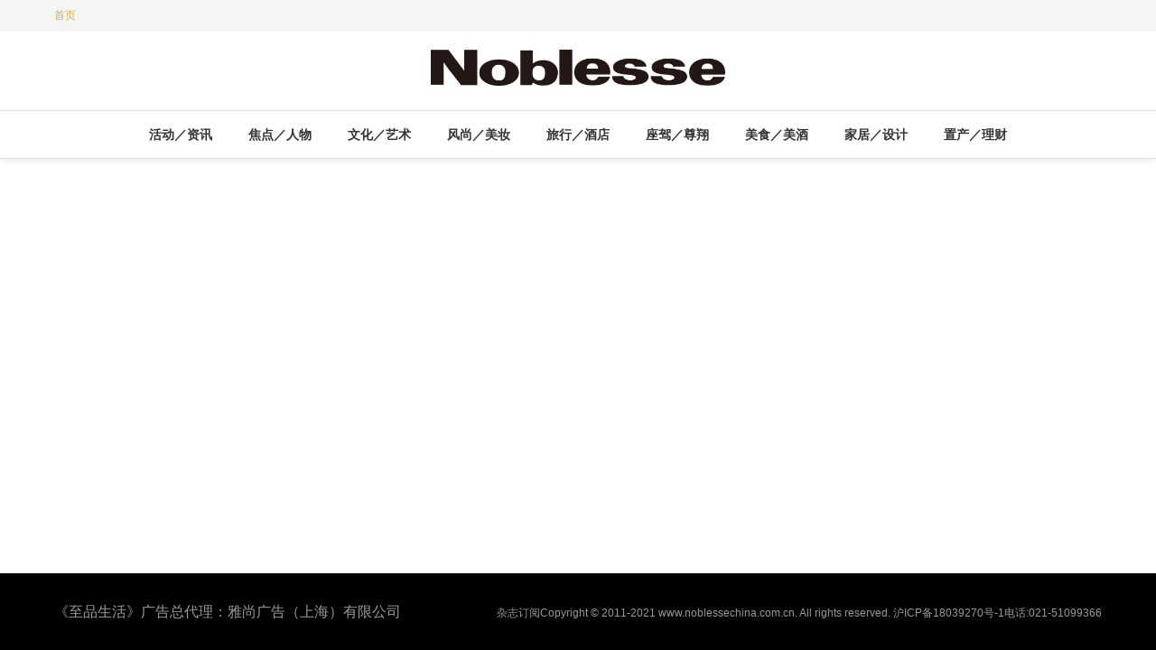

--- FILE ---
content_type: text/html
request_url: http://www.noblessechina.com.cn/%E4%B8%80%E6%96%B9%E5%A4%A9%E5%9C%B0
body_size: 825
content:
<!DOCTYPE html>
<html lang="zh-CN">
<head>
  <meta charset="UTF-8">
  <meta name="viewport" content="width=device-width, initial-scale=1.0">
  <title>Noblesse | 至品生活网</title>
  <link rel="shortcut icon" href="/favicon.ico" type="image/vnd.microsoft.icon" />
  <!-- 百度统计 -->
  <script>
    var _hmt = _hmt || [];
    (function() {
      var hm = document.createElement("script");
      hm.src = "https://hm.baidu.com/hm.js?aef58c746b9272e1b6700b06b6c08efe";
      var s = document.getElementsByTagName("script")[0]; 
      s.parentNode.insertBefore(hm, s);
    })();
  </script>
  <script type="module" crossorigin src="/assets/index-DRJmo39c.js"></script>
  <link rel="stylesheet" crossorigin href="/assets/index-B2nqPKE6.css">
</head>
<body>
  <div id="app"></div>
</body>
</html>



--- FILE ---
content_type: text/css
request_url: http://www.noblessechina.com.cn/assets/index-B2nqPKE6.css
body_size: 9334
content:
.header[data-v-fdcc5ad0]{background:#fff}.top-bar[data-v-fdcc5ad0]{background:#f5f5f5;padding:8px 0;font-size:12px}.top-bar .top-menu[data-v-fdcc5ad0]{list-style:none;display:flex;gap:20px}.top-bar .top-menu a[data-v-fdcc5ad0]{color:#666;text-decoration:none}.top-bar .top-menu a.active[data-v-fdcc5ad0]{color:#d4af37}.banner-wrap[data-v-fdcc5ad0]{padding:20px 0;text-align:center;display:flex;align-items:center;justify-content:center;position:relative}.banner-wrap .logo-area-inner[data-v-fdcc5ad0]{display:flex;align-items:center;justify-content:center;width:100%}.banner-wrap .mobile-menu-button[data-v-fdcc5ad0]{display:none}@media (max-width: 768px){.banner-wrap .mobile-menu-button[data-v-fdcc5ad0]{display:flex;align-items:center;justify-content:center;width:30px;height:30px;position:absolute;left:15px;top:50%;transform:translateY(-50%);cursor:pointer;z-index:1001;transition:opacity .3s ease,visibility .3s ease}.banner-wrap .mobile-menu-button.hidden[data-v-fdcc5ad0]{opacity:0;visibility:hidden;pointer-events:none}.banner-wrap .mobile-menu-button span[data-v-fdcc5ad0]{display:block;width:100%;height:2px;background:#333;position:relative}.banner-wrap .mobile-menu-button span[data-v-fdcc5ad0]:before,.banner-wrap .mobile-menu-button span[data-v-fdcc5ad0]:after{content:"";position:absolute;width:100%;height:2px;background:#333;left:0}.banner-wrap .mobile-menu-button span[data-v-fdcc5ad0]:before{top:-8px}.banner-wrap .mobile-menu-button span[data-v-fdcc5ad0]:after{bottom:-8px}}.banner-wrap .logo-image[data-v-fdcc5ad0]{text-decoration:none;display:inline-block}.banner-wrap .logo-image .logo-img[data-v-fdcc5ad0]{height:auto;max-height:40px;width:auto;display:block}@media (max-width: 768px){.banner-wrap .logo-image .logo-img[data-v-fdcc5ad0]{max-height:32px}}.main-menu-sticky[data-v-fdcc5ad0]{background:#fff;border-top:1px solid #e0e0e0;border-bottom:1px solid #e0e0e0;position:sticky;top:0;z-index:100;box-shadow:0 2px 8px #00000014}.main-menu-wrap .main-menu-inner[data-v-fdcc5ad0]{display:flex;align-items:center;justify-content:center;padding:0}.main-menu-wrap .mobile-menu-button[data-v-fdcc5ad0]{display:none;cursor:pointer}@media (max-width: 768px){.main-menu-wrap .mobile-menu-button[data-v-fdcc5ad0]{display:block}}.mobile-menu-responsive[data-v-fdcc5ad0]{display:none}.main-menu-responsive[data-v-fdcc5ad0]{display:flex;align-items:center;justify-content:center;width:100%}.main-menu-responsive .main-menu[data-v-fdcc5ad0]{list-style:none;display:flex;gap:0;flex-wrap:wrap;justify-content:center}.main-menu-responsive .main-menu>li[data-v-fdcc5ad0]{position:relative}.main-menu-responsive .main-menu>li>a[data-v-fdcc5ad0]{color:#333;text-decoration:none;font-size:14px;font-weight:600;padding:15px 20px;display:block;transition:all .3s;border-radius:0}.main-menu-responsive .main-menu>li>a[data-v-fdcc5ad0]:hover{background:#c09e6a;color:#fff}.main-menu-responsive .main-menu>li.active>a[data-v-fdcc5ad0]{background:#c09e6a;color:#fff;font-weight:600}.main-menu-responsive .main-menu>li.has-children .sub-menu[data-v-fdcc5ad0]{position:absolute;top:100%;left:0;background:#fff;min-width:180px;box-shadow:0 4px 12px #00000026;list-style:none;padding:8px 0;z-index:10;border-top:2px solid #c09e6a;opacity:0;visibility:hidden;transform:translateY(-10px);transition:opacity .3s ease,transform .3s ease,visibility .3s ease}.main-menu-responsive .main-menu>li.has-children .sub-menu li[data-v-fdcc5ad0]{border-bottom:1px solid #f0f0f0}.main-menu-responsive .main-menu>li.has-children .sub-menu li[data-v-fdcc5ad0]:last-child{border-bottom:none}.main-menu-responsive .main-menu>li.has-children .sub-menu li a[data-v-fdcc5ad0]{display:block;padding:12px 20px;color:#333;text-decoration:none;transition:all .3s;font-weight:500}.main-menu-responsive .main-menu>li.has-children .sub-menu li a[data-v-fdcc5ad0]:hover{background:#f5f5f5;color:#c09e6a}.main-menu-responsive .main-menu>li.has-children:hover .sub-menu[data-v-fdcc5ad0]{opacity:1;visibility:visible;transform:translateY(0)}@media (max-width: 768px){.top-bar[data-v-fdcc5ad0]{display:none}.banner-wrap[data-v-fdcc5ad0]{padding:15px 0;display:flex;align-items:center;min-height:60px}.main-menu-wrap .main-menu-inner[data-v-fdcc5ad0]{display:none}.mobile-menu-responsive[data-v-fdcc5ad0]{display:block;position:fixed;top:0;left:0;width:280px;max-width:80%;height:100vh;z-index:1000;transform:translate(-100%);transition:transform .3s cubic-bezier(.4,0,.2,1)}.mobile-menu-responsive.mobile-open[data-v-fdcc5ad0]{transform:translate(0)}.mobile-menu-responsive .mobile-menu[data-v-fdcc5ad0]{width:100%;height:100%;background:#fff;display:flex;flex-direction:column;flex-wrap:nowrap;padding:20px 0;box-shadow:2px 0 12px #00000026;overflow-y:auto;list-style:none;margin:0}.mobile-menu-responsive .mobile-menu>li[data-v-fdcc5ad0]{width:100%;border-bottom:1px solid #e0e0e0}.mobile-menu-responsive .mobile-menu>li[data-v-fdcc5ad0]:last-child{border-bottom:none}.mobile-menu-responsive .mobile-menu>li>a[data-v-fdcc5ad0]{padding:15px 20px;display:block;color:#333;text-decoration:none;font-weight:600;transition:all .3s}.mobile-menu-responsive .mobile-menu>li>a[data-v-fdcc5ad0]:hover,.mobile-menu-responsive .mobile-menu>li>a[data-v-fdcc5ad0]:active{background:#f5f5f5;color:#c09e6a}.mobile-menu-responsive .mobile-menu>li.active>a[data-v-fdcc5ad0]{background:#c09e6a;color:#fff}.mobile-menu-responsive .mobile-menu>li.has-children .sub-menu[data-v-fdcc5ad0]{position:static!important;display:block!important;box-shadow:none;padding:0;background:#f9f9f9;list-style:none;opacity:1!important;visibility:visible!important;transform:none!important}.mobile-menu-responsive .mobile-menu>li.has-children .sub-menu li[data-v-fdcc5ad0]{border-bottom:1px solid #e8e8e8}.mobile-menu-responsive .mobile-menu>li.has-children .sub-menu li[data-v-fdcc5ad0]:last-child{border-bottom:none}.mobile-menu-responsive .mobile-menu>li.has-children .sub-menu li a[data-v-fdcc5ad0]{padding:12px 20px 12px 40px;display:block;color:#666;text-decoration:none;font-weight:400;transition:all .3s}.mobile-menu-responsive .mobile-menu>li.has-children .sub-menu li a[data-v-fdcc5ad0]:hover,.mobile-menu-responsive .mobile-menu>li.has-children .sub-menu li a[data-v-fdcc5ad0]:active{background:#f0f0f0;color:#c09e6a}.main-menu-responsive[data-v-fdcc5ad0]{display:none}.mobile-menu-overlay[data-v-fdcc5ad0]{position:fixed;top:0;left:0;right:0;bottom:0;background:#00000080;z-index:999;opacity:0;visibility:hidden;transition:opacity .3s ease,visibility .3s ease}.mobile-menu-overlay.active[data-v-fdcc5ad0]{opacity:1;visibility:visible}}.footer[data-v-b8148c72]{background:#000;color:#999;margin-top:auto}.footer-copyright[data-v-b8148c72]{padding:30px 0}.copyright-inner[data-v-b8148c72]{display:flex;justify-content:space-between;align-items:center;flex-wrap:wrap;gap:20px}.copyright-inner .copyright-text[data-v-b8148c72]{flex:1;min-width:200px}.copyright-inner .footer-menu[data-v-b8148c72]{list-style:none;display:flex;gap:20px;flex-wrap:wrap}.copyright-inner .footer-menu a[data-v-b8148c72]{color:#999;text-decoration:none;font-size:12px}.copyright-inner .footer-menu a[data-v-b8148c72]:hover{color:#d4af37}@media (max-width: 768px){.footer-copyright[data-v-b8148c72]{text-align:center}.copyright-inner[data-v-b8148c72]{flex-direction:column;text-align:center;justify-content:center;align-items:center}.copyright-inner .copyright-text[data-v-b8148c72]{text-align:center}.copyright-inner .footer-menu[data-v-b8148c72]{justify-content:center;align-items:center;text-align:center}}*{margin:0;padding:0;box-sizing:border-box}body{font-family:-apple-system,BlinkMacSystemFont,Segoe UI,PingFang SC,Hiragino Sans GB,Microsoft YaHei,sans-serif;color:#333;line-height:1.6}#app{min-height:100vh;display:flex;flex-direction:column}@font-face{font-family:swiper-icons;src:url(data:application/font-woff;charset=utf-8;base64,\ [base64]//wADZ2x5ZgAAAywAAADMAAAD2MHtryVoZWFkAAABbAAAADAAAAA2E2+eoWhoZWEAAAGcAAAAHwAAACQC9gDzaG10eAAAAigAAAAZAAAArgJkABFsb2NhAAAC0AAAAFoAAABaFQAUGG1heHAAAAG8AAAAHwAAACAAcABAbmFtZQAAA/gAAAE5AAACXvFdBwlwb3N0AAAFNAAAAGIAAACE5s74hXjaY2BkYGAAYpf5Hu/j+W2+MnAzMYDAzaX6QjD6/4//Bxj5GA8AuRwMYGkAPywL13jaY2BkYGA88P8Agx4j+/8fQDYfA1AEBWgDAIB2BOoAeNpjYGRgYNBh4GdgYgABEMnIABJzYNADCQAACWgAsQB42mNgYfzCOIGBlYGB0YcxjYGBwR1Kf2WQZGhhYGBiYGVmgAFGBiQQkOaawtDAoMBQxXjg/wEGPcYDDA4wNUA2CCgwsAAAO4EL6gAAeNpj2M0gyAACqxgGNWBkZ2D4/wMA+xkDdgAAAHjaY2BgYGaAYBkGRgYQiAHyGMF8FgYHIM3DwMHABGQrMOgyWDLEM1T9/w8UBfEMgLzE////P/5//f/V/xv+r4eaAAeMbAxwIUYmIMHEgKYAYjUcsDAwsLKxc3BycfPw8jEQA/[base64]/uznmfPFBNODM2K7MTQ45YEAZqGP81AmGGcF3iPqOop0r1SPTaTbVkfUe4HXj97wYE+yNwWYxwWu4v1ugWHgo3S1XdZEVqWM7ET0cfnLGxWfkgR42o2PvWrDMBSFj/IHLaF0zKjRgdiVMwScNRAoWUoH78Y2icB/yIY09An6AH2Bdu/UB+yxopYshQiEvnvu0dURgDt8QeC8PDw7Fpji3fEA4z/PEJ6YOB5hKh4dj3EvXhxPqH/SKUY3rJ7srZ4FZnh1PMAtPhwP6fl2PMJMPDgeQ4rY8YT6Gzao0eAEA409DuggmTnFnOcSCiEiLMgxCiTI6Cq5DZUd3Qmp10vO0LaLTd2cjN4fOumlc7lUYbSQcZFkutRG7g6JKZKy0RmdLY680CDnEJ+UMkpFFe1RN7nxdVpXrC4aTtnaurOnYercZg2YVmLN/d/gczfEimrE/fs/bOuq29Zmn8tloORaXgZgGa78yO9/cnXm2BpaGvq25Dv9S4E9+5SIc9PqupJKhYFSSl47+Qcr1mYNAAAAeNptw0cKwkAAAMDZJA8Q7OUJvkLsPfZ6zFVERPy8qHh2YER+3i/BP83vIBLLySsoKimrqKqpa2hp6+jq6RsYGhmbmJqZSy0sraxtbO3sHRydnEMU4uR6yx7JJXveP7WrDycAAAAAAAH//wACeNpjYGRgYOABYhkgZgJCZgZNBkYGLQZtIJsFLMYAAAw3ALgAeNolizEKgDAQBCchRbC2sFER0YD6qVQiBCv/H9ezGI6Z5XBAw8CBK/m5iQQVauVbXLnOrMZv2oLdKFa8Pjuru2hJzGabmOSLzNMzvutpB3N42mNgZGBg4GKQYzBhYMxJLMlj4GBgAYow/P/PAJJhLM6sSoWKfWCAAwDAjgbRAAB42mNgYGBkAIIbCZo5IPrmUn0hGA0AO8EFTQAA);font-weight:400;font-style:normal}:root{--swiper-theme-color: #007aff}:host{position:relative;display:block;margin-left:auto;margin-right:auto;z-index:1}.swiper{margin-left:auto;margin-right:auto;position:relative;overflow:hidden;list-style:none;padding:0;z-index:1;display:block}.swiper-vertical>.swiper-wrapper{flex-direction:column}.swiper-wrapper{position:relative;width:100%;height:100%;z-index:1;display:flex;transition-property:transform;transition-timing-function:var(--swiper-wrapper-transition-timing-function, initial);box-sizing:content-box}.swiper-android .swiper-slide,.swiper-ios .swiper-slide,.swiper-wrapper{transform:translateZ(0)}.swiper-horizontal{touch-action:pan-y}.swiper-vertical{touch-action:pan-x}.swiper-slide{flex-shrink:0;width:100%;height:100%;position:relative;transition-property:transform;display:block}.swiper-slide-invisible-blank{visibility:hidden}.swiper-autoheight,.swiper-autoheight .swiper-slide{height:auto}.swiper-autoheight .swiper-wrapper{align-items:flex-start;transition-property:transform,height}.swiper-backface-hidden .swiper-slide{transform:translateZ(0);-webkit-backface-visibility:hidden;backface-visibility:hidden}.swiper-3d.swiper-css-mode .swiper-wrapper{perspective:1200px}.swiper-3d .swiper-wrapper{transform-style:preserve-3d}.swiper-3d{perspective:1200px}.swiper-3d .swiper-slide,.swiper-3d .swiper-cube-shadow{transform-style:preserve-3d}.swiper-css-mode>.swiper-wrapper{overflow:auto;scrollbar-width:none;-ms-overflow-style:none}.swiper-css-mode>.swiper-wrapper::-webkit-scrollbar{display:none}.swiper-css-mode>.swiper-wrapper>.swiper-slide{scroll-snap-align:start start}.swiper-css-mode.swiper-horizontal>.swiper-wrapper{scroll-snap-type:x mandatory}.swiper-css-mode.swiper-vertical>.swiper-wrapper{scroll-snap-type:y mandatory}.swiper-css-mode.swiper-free-mode>.swiper-wrapper{scroll-snap-type:none}.swiper-css-mode.swiper-free-mode>.swiper-wrapper>.swiper-slide{scroll-snap-align:none}.swiper-css-mode.swiper-centered>.swiper-wrapper:before{content:"";flex-shrink:0;order:9999}.swiper-css-mode.swiper-centered>.swiper-wrapper>.swiper-slide{scroll-snap-align:center center;scroll-snap-stop:always}.swiper-css-mode.swiper-centered.swiper-horizontal>.swiper-wrapper>.swiper-slide:first-child{margin-inline-start:var(--swiper-centered-offset-before)}.swiper-css-mode.swiper-centered.swiper-horizontal>.swiper-wrapper:before{height:100%;min-height:1px;width:var(--swiper-centered-offset-after)}.swiper-css-mode.swiper-centered.swiper-vertical>.swiper-wrapper>.swiper-slide:first-child{margin-block-start:var(--swiper-centered-offset-before)}.swiper-css-mode.swiper-centered.swiper-vertical>.swiper-wrapper:before{width:100%;min-width:1px;height:var(--swiper-centered-offset-after)}.swiper-3d .swiper-slide-shadow,.swiper-3d .swiper-slide-shadow-left,.swiper-3d .swiper-slide-shadow-right,.swiper-3d .swiper-slide-shadow-top,.swiper-3d .swiper-slide-shadow-bottom{position:absolute;left:0;top:0;width:100%;height:100%;pointer-events:none;z-index:10}.swiper-3d .swiper-slide-shadow{background:#00000026}.swiper-3d .swiper-slide-shadow-left{background-image:linear-gradient(to left,#00000080,#0000)}.swiper-3d .swiper-slide-shadow-right{background-image:linear-gradient(to right,#00000080,#0000)}.swiper-3d .swiper-slide-shadow-top{background-image:linear-gradient(to top,#00000080,#0000)}.swiper-3d .swiper-slide-shadow-bottom{background-image:linear-gradient(to bottom,#00000080,#0000)}.swiper-lazy-preloader{width:42px;height:42px;position:absolute;left:50%;top:50%;margin-left:-21px;margin-top:-21px;z-index:10;transform-origin:50%;box-sizing:border-box;border:4px solid var(--swiper-preloader-color, var(--swiper-theme-color));border-radius:50%;border-top-color:transparent}.swiper:not(.swiper-watch-progress) .swiper-lazy-preloader,.swiper-watch-progress .swiper-slide-visible .swiper-lazy-preloader{animation:swiper-preloader-spin 1s infinite linear}.swiper-lazy-preloader-white{--swiper-preloader-color: #fff}.swiper-lazy-preloader-black{--swiper-preloader-color: #000}@keyframes swiper-preloader-spin{0%{transform:rotate(0)}to{transform:rotate(360deg)}}.swiper-pagination{position:absolute;text-align:center;transition:.3s opacity;transform:translateZ(0);z-index:10}.swiper-pagination.swiper-pagination-hidden{opacity:0}.swiper-pagination-disabled>.swiper-pagination,.swiper-pagination.swiper-pagination-disabled{display:none!important}.swiper-pagination-fraction,.swiper-pagination-custom,.swiper-horizontal>.swiper-pagination-bullets,.swiper-pagination-bullets.swiper-pagination-horizontal{bottom:var(--swiper-pagination-bottom, 8px);top:var(--swiper-pagination-top, auto);left:0;width:100%}.swiper-pagination-bullets-dynamic{overflow:hidden;font-size:0}.swiper-pagination-bullets-dynamic .swiper-pagination-bullet{transform:scale(.33);position:relative}.swiper-pagination-bullets-dynamic .swiper-pagination-bullet-active,.swiper-pagination-bullets-dynamic .swiper-pagination-bullet-active-main{transform:scale(1)}.swiper-pagination-bullets-dynamic .swiper-pagination-bullet-active-prev{transform:scale(.66)}.swiper-pagination-bullets-dynamic .swiper-pagination-bullet-active-prev-prev{transform:scale(.33)}.swiper-pagination-bullets-dynamic .swiper-pagination-bullet-active-next{transform:scale(.66)}.swiper-pagination-bullets-dynamic .swiper-pagination-bullet-active-next-next{transform:scale(.33)}.swiper-pagination-bullet{width:var(--swiper-pagination-bullet-width, var(--swiper-pagination-bullet-size, 8px));height:var(--swiper-pagination-bullet-height, var(--swiper-pagination-bullet-size, 8px));display:inline-block;border-radius:var(--swiper-pagination-bullet-border-radius, 50%);background:var(--swiper-pagination-bullet-inactive-color, #000);opacity:var(--swiper-pagination-bullet-inactive-opacity, .2)}button.swiper-pagination-bullet{border:none;margin:0;padding:0;box-shadow:none;-webkit-appearance:none;-moz-appearance:none;appearance:none}.swiper-pagination-clickable .swiper-pagination-bullet{cursor:pointer}.swiper-pagination-bullet:only-child{display:none!important}.swiper-pagination-bullet-active{opacity:var(--swiper-pagination-bullet-opacity, 1);background:var(--swiper-pagination-color, var(--swiper-theme-color))}.swiper-vertical>.swiper-pagination-bullets,.swiper-pagination-vertical.swiper-pagination-bullets{right:var(--swiper-pagination-right, 8px);left:var(--swiper-pagination-left, auto);top:50%;transform:translate3d(0,-50%,0)}.swiper-vertical>.swiper-pagination-bullets .swiper-pagination-bullet,.swiper-pagination-vertical.swiper-pagination-bullets .swiper-pagination-bullet{margin:var(--swiper-pagination-bullet-vertical-gap, 6px) 0;display:block}.swiper-vertical>.swiper-pagination-bullets.swiper-pagination-bullets-dynamic,.swiper-pagination-vertical.swiper-pagination-bullets.swiper-pagination-bullets-dynamic{top:50%;transform:translateY(-50%);width:8px}.swiper-vertical>.swiper-pagination-bullets.swiper-pagination-bullets-dynamic .swiper-pagination-bullet,.swiper-pagination-vertical.swiper-pagination-bullets.swiper-pagination-bullets-dynamic .swiper-pagination-bullet{display:inline-block;transition:.2s transform,.2s top}.swiper-horizontal>.swiper-pagination-bullets .swiper-pagination-bullet,.swiper-pagination-horizontal.swiper-pagination-bullets .swiper-pagination-bullet{margin:0 var(--swiper-pagination-bullet-horizontal-gap, 4px)}.swiper-horizontal>.swiper-pagination-bullets.swiper-pagination-bullets-dynamic,.swiper-pagination-horizontal.swiper-pagination-bullets.swiper-pagination-bullets-dynamic{left:50%;transform:translate(-50%);white-space:nowrap}.swiper-horizontal>.swiper-pagination-bullets.swiper-pagination-bullets-dynamic .swiper-pagination-bullet,.swiper-pagination-horizontal.swiper-pagination-bullets.swiper-pagination-bullets-dynamic .swiper-pagination-bullet{transition:.2s transform,.2s left}.swiper-horizontal.swiper-rtl>.swiper-pagination-bullets-dynamic .swiper-pagination-bullet{transition:.2s transform,.2s right}.swiper-pagination-fraction{color:var(--swiper-pagination-fraction-color, inherit)}.swiper-pagination-progressbar{background:var(--swiper-pagination-progressbar-bg-color, rgba(0, 0, 0, .25));position:absolute}.swiper-pagination-progressbar .swiper-pagination-progressbar-fill{background:var(--swiper-pagination-color, var(--swiper-theme-color));position:absolute;left:0;top:0;width:100%;height:100%;transform:scale(0);transform-origin:left top}.swiper-rtl .swiper-pagination-progressbar .swiper-pagination-progressbar-fill{transform-origin:right top}.swiper-horizontal>.swiper-pagination-progressbar,.swiper-pagination-progressbar.swiper-pagination-horizontal,.swiper-vertical>.swiper-pagination-progressbar.swiper-pagination-progressbar-opposite,.swiper-pagination-progressbar.swiper-pagination-vertical.swiper-pagination-progressbar-opposite{width:100%;height:var(--swiper-pagination-progressbar-size, 4px);left:0;top:0}.swiper-vertical>.swiper-pagination-progressbar,.swiper-pagination-progressbar.swiper-pagination-vertical,.swiper-horizontal>.swiper-pagination-progressbar.swiper-pagination-progressbar-opposite,.swiper-pagination-progressbar.swiper-pagination-horizontal.swiper-pagination-progressbar-opposite{width:var(--swiper-pagination-progressbar-size, 4px);height:100%;left:0;top:0}.swiper-pagination-lock{display:none}:root{--swiper-navigation-size: 44px}.swiper-button-prev,.swiper-button-next{position:absolute;top:var(--swiper-navigation-top-offset, 50%);width:calc(var(--swiper-navigation-size) / 44 * 27);height:var(--swiper-navigation-size);margin-top:calc(0px - (var(--swiper-navigation-size) / 2));z-index:10;cursor:pointer;display:flex;align-items:center;justify-content:center;color:var(--swiper-navigation-color, var(--swiper-theme-color))}.swiper-button-prev.swiper-button-disabled,.swiper-button-next.swiper-button-disabled{opacity:.35;cursor:auto;pointer-events:none}.swiper-button-prev.swiper-button-hidden,.swiper-button-next.swiper-button-hidden{opacity:0;cursor:auto;pointer-events:none}.swiper-navigation-disabled .swiper-button-prev,.swiper-navigation-disabled .swiper-button-next{display:none!important}.swiper-button-prev svg,.swiper-button-next svg{width:100%;height:100%;object-fit:contain;transform-origin:center}.swiper-rtl .swiper-button-prev svg,.swiper-rtl .swiper-button-next svg{transform:rotate(180deg)}.swiper-button-prev,.swiper-rtl .swiper-button-next{left:var(--swiper-navigation-sides-offset, 10px);right:auto}.swiper-button-lock{display:none}.swiper-button-prev:after,.swiper-button-next:after{font-family:swiper-icons;font-size:var(--swiper-navigation-size);text-transform:none!important;letter-spacing:0;font-variant:initial;line-height:1}.swiper-button-prev:after,.swiper-rtl .swiper-button-next:after{content:"prev"}.swiper-button-next,.swiper-rtl .swiper-button-prev{right:var(--swiper-navigation-sides-offset, 10px);left:auto}.swiper-button-next:after,.swiper-rtl .swiper-button-prev:after{content:"next"}.article-slider[data-v-b2077a0e]{width:100%;height:70vh;min-height:500px;position:relative;overflow:hidden}@media (max-width: 768px){.article-slider[data-v-b2077a0e]{height:50vh;min-height:400px}}[data-v-b2077a0e] .slider-swiper,[data-v-b2077a0e] .slider-swiper .swiper-slide{width:100%;height:100%}[data-v-b2077a0e] .slider-swiper .swiper-button-next,[data-v-b2077a0e] .slider-swiper .swiper-button-prev{color:#fffc;z-index:10}[data-v-b2077a0e] .slider-swiper .swiper-button-next:hover,[data-v-b2077a0e] .slider-swiper .swiper-button-prev:hover{color:#fff}[data-v-b2077a0e] .slider-swiper .swiper-pagination{bottom:40px;z-index:10}[data-v-b2077a0e] .slider-swiper .swiper-pagination .swiper-pagination-bullet{background:#ffffff80;opacity:1}[data-v-b2077a0e] .slider-swiper .swiper-pagination .swiper-pagination-bullet.swiper-pagination-bullet-active{background:#fff}.slider-item[data-v-b2077a0e]{position:relative;width:100%;height:100%}.slider-media-wrapper[data-v-b2077a0e]{position:relative;width:100%;height:100%;overflow:hidden}.slider-media-wrapper .slider-image[data-v-b2077a0e],.slider-media-wrapper .slider-video[data-v-b2077a0e]{width:100%;height:100%;object-fit:cover}.slider-media-wrapper .slider-video[data-v-b2077a0e]{display:block}.slider-media-wrapper[data-v-b2077a0e]:after{content:"";position:absolute;top:0;left:0;right:0;bottom:0;background:linear-gradient(to bottom,#0003,#0006);z-index:1;pointer-events:none}.slider-content[data-v-b2077a0e]{position:absolute;bottom:60px;right:60px;max-width:500px;z-index:3;transform:translateY(80px);opacity:0;transition:all .8s cubic-bezier(.25,.46,.45,.94)}.slider-content.animate-in[data-v-b2077a0e]{transform:translateY(0);opacity:1}.slider-content .slider-meta[data-v-b2077a0e]{margin-bottom:15px}.slider-content .slider-meta .category-tags a[data-v-b2077a0e]{display:inline-block;color:#fff;text-decoration:none;font-size:13px;font-weight:600;letter-spacing:1.5px;text-transform:uppercase;padding:6px 16px;background:#d4af37e6;border-radius:4px;transition:background .3s}.slider-content .slider-meta .category-tags a[data-v-b2077a0e]:hover{background:#d4af37}.slider-content .slider-title[data-v-b2077a0e]{font-size:36px;line-height:1.3;margin:0;font-weight:300}.slider-content .slider-title a[data-v-b2077a0e],.slider-content .slider-title span[data-v-b2077a0e]{color:#fff;text-decoration:none;text-shadow:0 2px 10px rgba(0,0,0,.3);transition:color .3s;display:inline-block;cursor:pointer}.slider-content .slider-title a[data-v-b2077a0e]:hover{color:#d4af37}.slider-content .slider-title span[data-v-b2077a0e]{cursor:default}@media (max-width: 992px){.slider-content[data-v-b2077a0e]{bottom:50px;right:40px;max-width:450px}.slider-content .slider-title[data-v-b2077a0e]{font-size:32px}}@media (max-width: 768px){.slider-content[data-v-b2077a0e]{bottom:40px;right:20px;left:20px;max-width:100%;transform:translateY(60px)}.slider-content .slider-meta[data-v-b2077a0e]{margin-bottom:15px}.slider-content .slider-meta .category-tags a[data-v-b2077a0e]{font-size:12px;padding:6px 16px}.slider-content .slider-title[data-v-b2077a0e]{font-size:28px}[data-v-b2077a0e] .slider-swiper .swiper-button-next,[data-v-b2077a0e] .slider-swiper .swiper-button-prev{display:none}[data-v-b2077a0e] .slider-swiper .swiper-pagination{bottom:20px}}@media (max-width: 480px){.slider-content .slider-title[data-v-b2077a0e]{font-size:24px}}.article-hero-card[data-v-39bc300a]{width:100%}.article-hero-card .hero-link[data-v-39bc300a]{display:block;text-decoration:none;color:inherit}.article-hero-card .hero-image-wrapper[data-v-39bc300a]{position:relative;width:100%;padding-bottom:56.25%;overflow:hidden;background:#000}.article-hero-card .hero-image-wrapper img[data-v-39bc300a]{position:absolute;top:0;left:0;width:100%;height:100%;object-fit:cover;transition:transform .4s ease}.article-hero-card .hero-image-wrapper .hero-overlay[data-v-39bc300a]{position:absolute;bottom:0;left:0;right:0;background:linear-gradient(to top,#000000b3,#0000);padding:60px 40px 40px;z-index:1}.article-hero-card .hero-image-wrapper .hero-overlay .hero-content[data-v-39bc300a]{max-width:800px}.article-hero-card .hero-image-wrapper .hero-overlay .hero-content .category-tag[data-v-39bc300a]{display:inline-block;font-size:12px;font-weight:600;letter-spacing:1px;color:#fff;margin-bottom:15px;text-transform:uppercase}.article-hero-card .hero-image-wrapper .hero-overlay .hero-content .hero-title[data-v-39bc300a]{font-size:32px;line-height:1.3;color:#fff;margin:0;font-weight:400;transition:color .3s}@media (max-width: 768px){.article-hero-card .hero-image-wrapper .hero-overlay .hero-content .hero-title[data-v-39bc300a]{font-size:24px}}.article-hero-card:hover .hero-image-wrapper img[data-v-39bc300a]{transform:scale(1.05)}.article-grid-card[data-v-c9820342]{position:relative;overflow:hidden}.article-grid-card .card-link[data-v-c9820342]{display:block;text-decoration:none;color:inherit}.article-grid-card .image-wrapper[data-v-c9820342]{position:relative;width:100%;padding-bottom:75%;overflow:hidden;background:#f5f5f5}.article-grid-card .image-wrapper img[data-v-c9820342]{position:absolute;top:0;left:0;width:100%;height:100%;object-fit:cover;transition:transform .4s ease}.article-grid-card .card-content[data-v-c9820342]{padding:20px 0}.article-grid-card .card-content .category-tag[data-v-c9820342]{display:inline-block;font-size:12px;font-weight:600;letter-spacing:1px;color:#333;margin-bottom:10px;text-transform:uppercase}.article-grid-card .card-content .card-title[data-v-c9820342]{font-size:16px;line-height:1.5;color:#333;margin:0;font-weight:400;transition:color .3s}.article-grid-card:hover .image-wrapper img[data-v-c9820342]{transform:scale(1.1)}.article-grid-card:hover .card-content .card-title[data-v-c9820342]{color:#d4af37}.home-page[data-v-33e0a5f3]{flex:1}.slider-section[data-v-33e0a5f3]{margin-bottom:0;position:relative;display:flex;justify-content:center}.slider-section[data-v-33e0a5f3] .article-slider{max-width:1200px;width:100%;margin:0 auto}.grid-section[data-v-33e0a5f3]{padding:60px 0;background:#fff}.grid-section .container[data-v-33e0a5f3]{display:flex;flex-direction:column;gap:60px}.grid-section .category-grid-group[data-v-33e0a5f3]{display:flex;flex-direction:column;gap:40px}.grid-section .category-grid-group .category-title[data-v-33e0a5f3]{font-size:28px;font-weight:400;color:#333;margin:0;padding-bottom:20px;border-bottom:2px solid #d4af37}@media (max-width: 768px){.grid-section .category-grid-group .category-title[data-v-33e0a5f3]{font-size:24px}}.grid-section .grid-hero[data-v-33e0a5f3]{width:100%}.grid-section .grid-list[data-v-33e0a5f3]{display:grid;grid-template-columns:repeat(3,1fr);gap:30px}@media (max-width: 992px){.grid-section .grid-list[data-v-33e0a5f3]{grid-template-columns:repeat(2,1fr);gap:20px}}@media (max-width: 768px){.grid-section .grid-list[data-v-33e0a5f3]{grid-template-columns:1fr}}.category-page[data-v-66c074fb]{padding:40px 0 60px;min-height:60vh}.category-page .container[data-v-66c074fb]{max-width:1024px;margin:0 auto;padding:0 20px}.breadcrumb[data-v-66c074fb]{display:flex;align-items:center;gap:8px;margin-bottom:20px;padding:15px 0;font-size:14px}.breadcrumb .breadcrumb-item[data-v-66c074fb]{color:#333;text-decoration:none;transition:color .3s}.breadcrumb .breadcrumb-item[data-v-66c074fb]:hover{color:#d4af37}.breadcrumb .breadcrumb-item.current[data-v-66c074fb]{color:#666;cursor:default}.breadcrumb .breadcrumb-item.current[data-v-66c074fb]:hover{color:#666}.breadcrumb .breadcrumb-separator[data-v-66c074fb]{color:#999;margin:0 4px}.articles-list[data-v-66c074fb]{margin-bottom:50px}.article-item[data-v-66c074fb]{margin-bottom:50px;border-bottom:1px solid #e0e0e0;padding-bottom:30px}.article-item[data-v-66c074fb]:last-child{border-bottom:none;margin-bottom:0}.article-image[data-v-66c074fb]{width:100%;margin-bottom:20px;overflow:hidden;border-radius:4px}.article-image a[data-v-66c074fb]{display:block;width:100%;overflow:hidden}.article-image img[data-v-66c074fb]{width:100%;height:auto;display:block;transition:transform .3s ease;object-fit:cover}.article-image:hover img[data-v-66c074fb]{transform:scale(1.05)}.article-content[data-v-66c074fb]{padding:0 10px}.article-category[data-v-66c074fb]{display:flex;align-items:center;margin-bottom:15px;font-size:14px}.article-category .category-separator[data-v-66c074fb]{color:#333;margin-right:8px;font-weight:300}.article-category a[data-v-66c074fb]{color:#333;text-decoration:none;font-weight:400}.article-category a[data-v-66c074fb]:hover{color:#d4af37}.article-title[data-v-66c074fb]{margin:0 0 20px;font-size:24px;line-height:1.5;font-weight:400}.article-title a[data-v-66c074fb]{color:#333;text-decoration:none;transition:color .3s}.article-title a[data-v-66c074fb]:hover{color:#d4af37}.article-meta[data-v-66c074fb]{display:flex;align-items:center;justify-content:space-between}.article-meta .article-date[data-v-66c074fb]{display:flex;align-items:baseline;gap:8px}.article-meta .article-date .date-number[data-v-66c074fb]{font-size:32px;font-weight:600;color:#333;line-height:1}.article-meta .article-date .date-month[data-v-66c074fb]{font-size:12px;color:#666;background:#f5f5f5;padding:4px 8px;border-radius:3px;font-weight:500}.article-meta .read-more[data-v-66c074fb]{color:#d4af37;text-decoration:none;font-size:14px;padding:6px 16px;border:1px solid #d4af37;border-radius:4px;transition:all .3s}.article-meta .read-more[data-v-66c074fb]:hover{background:#d4af37;color:#fff}.empty-state[data-v-66c074fb]{text-align:center;padding:60px 0}.empty-state p[data-v-66c074fb]{font-size:16px;color:#666;margin-bottom:20px}.empty-state .back-home[data-v-66c074fb]{display:inline-block;padding:12px 30px;background:#d4af37;color:#fff;text-decoration:none;border-radius:4px;transition:background .3s}.empty-state .back-home[data-v-66c074fb]:hover{background:#b8941f}.pagination[data-v-66c074fb]{display:flex;align-items:center;justify-content:center;gap:10px;flex-wrap:wrap;margin-top:50px;padding-top:30px;border-top:1px solid #e0e0e0}.page-btn[data-v-66c074fb]{padding:8px 16px;border:1px solid #ddd;background:#fff;color:#333;cursor:pointer;border-radius:4px;font-size:14px;transition:all .3s}.page-btn[data-v-66c074fb]:hover:not(:disabled){background:#d4af37;color:#fff;border-color:#d4af37}.page-btn[data-v-66c074fb]:disabled{opacity:.5;cursor:not-allowed}.page-numbers[data-v-66c074fb]{display:flex;align-items:center;gap:5px}.page-number[data-v-66c074fb]{min-width:36px;height:36px;padding:0 8px;border:1px solid #ddd;background:#fff;color:#333;cursor:pointer;border-radius:4px;font-size:14px;transition:all .3s;display:flex;align-items:center;justify-content:center}.page-number[data-v-66c074fb]:hover{background:#f5f5f5;border-color:#d4af37}.page-number.active[data-v-66c074fb]{background:#d4af37;color:#fff;border-color:#d4af37;cursor:default}.ellipsis[data-v-66c074fb]{padding:0 8px;color:#999;font-size:14px}@media (max-width: 768px){.category-page[data-v-66c074fb]{padding:30px 0 40px}.breadcrumb[data-v-66c074fb]{font-size:13px;padding:10px 0;margin-bottom:15px}.article-item[data-v-66c074fb]{margin-bottom:40px;padding-bottom:20px}.article-content[data-v-66c074fb]{padding:0}.article-title[data-v-66c074fb]{font-size:20px;margin-bottom:15px}.article-meta .article-date .date-number[data-v-66c074fb]{font-size:28px}.article-meta .article-date .date-month[data-v-66c074fb]{font-size:11px;padding:3px 6px}.article-meta .read-more[data-v-66c074fb]{font-size:13px;padding:5px 12px}.pagination[data-v-66c074fb]{gap:5px}.page-btn[data-v-66c074fb],.page-number[data-v-66c074fb]{padding:6px 12px;font-size:13px;min-width:32px;height:32px}}.article-detail-page[data-v-19e647d7]{min-height:100vh;background:#fff}.breadcrumb-wrapper[data-v-19e647d7]{padding:20px 0;background:#fff;border-bottom:1px solid #f0f0f0}.breadcrumb-wrapper .container[data-v-19e647d7]{max-width:1024px;margin:0 auto;padding:0 20px}.breadcrumb[data-v-19e647d7]{display:flex;align-items:center;gap:8px;font-size:14px}.breadcrumb .breadcrumb-item[data-v-19e647d7]{color:#333;text-decoration:none;transition:color .3s;max-width:300px;overflow:hidden;text-overflow:ellipsis;white-space:nowrap}.breadcrumb .breadcrumb-item[data-v-19e647d7]:hover{color:#d4af37}.breadcrumb .breadcrumb-item.current[data-v-19e647d7]{color:#666;cursor:default;max-width:500px}.breadcrumb .breadcrumb-item.current[data-v-19e647d7]:hover{color:#666}.breadcrumb .breadcrumb-separator[data-v-19e647d7]{color:#999;margin:0 4px}@media (max-width: 768px){.breadcrumb-wrapper[data-v-19e647d7]{padding:15px 0}.breadcrumb[data-v-19e647d7]{font-size:13px}.breadcrumb .breadcrumb-item[data-v-19e647d7]{max-width:150px}.breadcrumb .breadcrumb-item.current[data-v-19e647d7]{max-width:200px}}.article-hero[data-v-19e647d7]{width:100%;margin-top:0;display:flex;justify-content:center}.article-hero .hero-image[data-v-19e647d7]{max-width:1200px;width:100%;height:60vh;min-height:400px;overflow:hidden;position:relative;margin:0 auto}.article-hero .hero-image img[data-v-19e647d7]{width:100%;height:100%;object-fit:cover}@media (max-width: 768px){.article-hero .hero-image[data-v-19e647d7]{height:40vh;min-height:300px}}.article-content[data-v-19e647d7]{padding:60px 0;background:#fff}.article-content .content-wrapper[data-v-19e647d7]{max-width:1024px;margin:0 auto;padding:0 20px}.article-content .article-header[data-v-19e647d7]{margin-bottom:50px;text-align:center}.article-content .article-header .article-meta[data-v-19e647d7]{display:flex;justify-content:center;align-items:center;gap:20px;margin-bottom:20px;flex-wrap:wrap}.article-content .article-header .article-meta .category-tag[data-v-19e647d7]{display:inline-block;padding:6px 16px;background:#d4af37;color:#fff;font-size:12px;font-weight:600;letter-spacing:1px;text-transform:uppercase;border-radius:4px}.article-content .article-header .article-meta .publish-date[data-v-19e647d7]{color:#999;font-size:14px}.article-content .article-header .article-title[data-v-19e647d7]{font-size:42px;line-height:1.3;color:#333;font-weight:300;margin:0}@media (max-width: 768px){.article-content .article-header .article-title[data-v-19e647d7]{font-size:28px}}.article-content .article-body .article-html-content[data-v-19e647d7] img{max-width:100%;width:auto;height:auto;display:block;margin:30px auto}@media (max-width: 768px){.article-content .article-body .article-html-content[data-v-19e647d7] img{margin:20px auto}}.article-content .article-body .content-block[data-v-19e647d7]{margin-bottom:50px;animation:fadeInUp-19e647d7 .6s ease-out}.article-content .article-body .content-block[data-v-19e647d7]:last-child{margin-bottom:0}@keyframes fadeInUp-19e647d7{0%{opacity:0;transform:translateY(20px)}to{opacity:1;transform:translateY(0)}}.article-content .article-body .content-block .text-block[data-v-19e647d7]{font-size:18px;line-height:2;color:#333;margin:0 0 30px;text-align:justify;letter-spacing:.3px}.article-content .article-body .content-block .text-block[data-v-19e647d7]:first-child{font-size:20px;font-weight:400;color:#444;line-height:1.9;margin-bottom:35px}@media (max-width: 768px){.article-content .article-body .content-block .text-block[data-v-19e647d7]{font-size:16px;line-height:1.8}.article-content .article-body .content-block .text-block[data-v-19e647d7]:first-child{font-size:18px}}.article-content .article-body .content-block .image-block[data-v-19e647d7]{margin:50px 0;text-align:center}.article-content .article-body .content-block .image-block img[data-v-19e647d7]{max-width:70%;width:100%;height:auto;display:block;margin:0 auto;border-radius:8px;box-shadow:0 8px 30px #0000001f;transition:transform .3s ease,box-shadow .3s ease}.article-content .article-body .content-block .image-block img[data-v-19e647d7]:hover{transform:translateY(-5px);box-shadow:0 12px 40px #00000026}@media (max-width: 768px){.article-content .article-body .content-block .image-block img[data-v-19e647d7]{max-width:90%}}.article-content .article-body .content-block .image-block .image-caption[data-v-19e647d7]{margin-top:20px;font-size:15px;color:#666;font-style:italic;text-align:center;line-height:1.6;padding:0 20px}.loading[data-v-19e647d7],.error[data-v-19e647d7]{padding:100px 20px;text-align:center}.loading p[data-v-19e647d7],.error p[data-v-19e647d7]{font-size:18px;color:#666;margin-bottom:20px}.loading .back-home[data-v-19e647d7],.error .back-home[data-v-19e647d7]{display:inline-block;padding:12px 30px;background:#d4af37;color:#fff;text-decoration:none;border-radius:4px;transition:background .3s}.loading .back-home[data-v-19e647d7]:hover,.error .back-home[data-v-19e647d7]:hover{background:#b8941f}@media (max-width: 768px){.hidden-mobile{display:none!important}}.visible-mobile{display:none!important}@media (max-width: 768px){.visible-mobile{display:block!important}}@media (max-width: 992px){.hidden-tablet{display:none!important}}.visible-tablet{display:none!important}@media (max-width: 992px){.visible-tablet{display:block!important}}.container{max-width:1200px;margin:0 auto;padding:0 20px}@media (max-width: 768px){.container{padding:0 15px}}.clearfix:after{content:"";display:table;clear:both}.text-center{text-align:center}.mt-20{margin-top:20px}.mb-20{margin-bottom:20px}


--- FILE ---
content_type: application/javascript
request_url: http://www.noblessechina.com.cn/assets/index-DRJmo39c.js
body_size: 99343
content:
(function(){const t=document.createElement("link").relList;if(t&&t.supports&&t.supports("modulepreload"))return;for(const r of document.querySelectorAll('link[rel="modulepreload"]'))s(r);new MutationObserver(r=>{for(const i of r)if(i.type==="childList")for(const o of i.addedNodes)o.tagName==="LINK"&&o.rel==="modulepreload"&&s(o)}).observe(document,{childList:!0,subtree:!0});function n(r){const i={};return r.integrity&&(i.integrity=r.integrity),r.referrerPolicy&&(i.referrerPolicy=r.referrerPolicy),r.crossOrigin==="use-credentials"?i.credentials="include":r.crossOrigin==="anonymous"?i.credentials="omit":i.credentials="same-origin",i}function s(r){if(r.ep)return;r.ep=!0;const i=n(r);fetch(r.href,i)}})();/**
* @vue/shared v3.5.26
* (c) 2018-present Yuxi (Evan) You and Vue contributors
* @license MIT
**/function Kr(e){const t=Object.create(null);for(const n of e.split(","))t[n]=1;return n=>n in t}const Se={},mn=[],_t=()=>{},zo=()=>!1,Is=e=>e.charCodeAt(0)===111&&e.charCodeAt(1)===110&&(e.charCodeAt(2)>122||e.charCodeAt(2)<97),Xr=e=>e.startsWith("onUpdate:"),ke=Object.assign,Yr=(e,t)=>{const n=e.indexOf(t);n>-1&&e.splice(n,1)},ec=Object.prototype.hasOwnProperty,pe=(e,t)=>ec.call(e,t),te=Array.isArray,gn=e=>Ms(e)==="[object Map]",jo=e=>Ms(e)==="[object Set]",re=e=>typeof e=="function",Pe=e=>typeof e=="string",qt=e=>typeof e=="symbol",_e=e=>e!==null&&typeof e=="object",Go=e=>(_e(e)||re(e))&&re(e.then)&&re(e.catch),Vo=Object.prototype.toString,Ms=e=>Vo.call(e),tc=e=>Ms(e).slice(8,-1),Uo=e=>Ms(e)==="[object Object]",Ls=e=>Pe(e)&&e!=="NaN"&&e[0]!=="-"&&""+parseInt(e,10)===e,Bn=Kr(",key,ref,ref_for,ref_key,onVnodeBeforeMount,onVnodeMounted,onVnodeBeforeUpdate,onVnodeUpdated,onVnodeBeforeUnmount,onVnodeUnmounted"),Ns=e=>{const t=Object.create(null);return n=>t[n]||(t[n]=e(n))},nc=/-\w/g,nt=Ns(e=>e.replace(nc,t=>t.slice(1).toUpperCase())),sc=/\B([A-Z])/g,ln=Ns(e=>e.replace(sc,"-$1").toLowerCase()),Bs=Ns(e=>e.charAt(0).toUpperCase()+e.slice(1)),Qs=Ns(e=>e?`on${Bs(e)}`:""),Vt=(e,t)=>!Object.is(e,t),Zs=(e,...t)=>{for(let n=0;n<e.length;n++)e[n](...t)},Wo=(e,t,n,s=!1)=>{Object.defineProperty(e,t,{configurable:!0,enumerable:!1,writable:s,value:n})},rc=e=>{const t=parseFloat(e);return isNaN(t)?e:t};let Ci;const Ds=()=>Ci||(Ci=typeof globalThis<"u"?globalThis:typeof self<"u"?self:typeof window<"u"?window:typeof global<"u"?global:{});function Jr(e){if(te(e)){const t={};for(let n=0;n<e.length;n++){const s=e[n],r=Pe(s)?lc(s):Jr(s);if(r)for(const i in r)t[i]=r[i]}return t}else if(Pe(e)||_e(e))return e}const ic=/;(?![^(]*\))/g,oc=/:([^]+)/,ac=/\/\*[^]*?\*\//g;function lc(e){const t={};return e.replace(ac,"").split(ic).forEach(n=>{if(n){const s=n.split(oc);s.length>1&&(t[s[0].trim()]=s[1].trim())}}),t}function bt(e){let t="";if(Pe(e))t=e;else if(te(e))for(let n=0;n<e.length;n++){const s=bt(e[n]);s&&(t+=s+" ")}else if(_e(e))for(const n in e)e[n]&&(t+=n+" ");return t.trim()}const cc="itemscope,allowfullscreen,formnovalidate,ismap,nomodule,novalidate,readonly",uc=Kr(cc);function qo(e){return!!e||e===""}const Ko=e=>!!(e&&e.__v_isRef===!0),fe=e=>Pe(e)?e:e==null?"":te(e)||_e(e)&&(e.toString===Vo||!re(e.toString))?Ko(e)?fe(e.value):JSON.stringify(e,Xo,2):String(e),Xo=(e,t)=>Ko(t)?Xo(e,t.value):gn(t)?{[`Map(${t.size})`]:[...t.entries()].reduce((n,[s,r],i)=>(n[er(s,i)+" =>"]=r,n),{})}:jo(t)?{[`Set(${t.size})`]:[...t.values()].map(n=>er(n))}:qt(t)?er(t):_e(t)&&!te(t)&&!Uo(t)?String(t):t,er=(e,t="")=>{var n;return qt(e)?`Symbol(${(n=e.description)!=null?n:t})`:e};/**
* @vue/reactivity v3.5.26
* (c) 2018-present Yuxi (Evan) You and Vue contributors
* @license MIT
**/let Le;class Yo{constructor(t=!1){this.detached=t,this._active=!0,this._on=0,this.effects=[],this.cleanups=[],this._isPaused=!1,this.parent=Le,!t&&Le&&(this.index=(Le.scopes||(Le.scopes=[])).push(this)-1)}get active(){return this._active}pause(){if(this._active){this._isPaused=!0;let t,n;if(this.scopes)for(t=0,n=this.scopes.length;t<n;t++)this.scopes[t].pause();for(t=0,n=this.effects.length;t<n;t++)this.effects[t].pause()}}resume(){if(this._active&&this._isPaused){this._isPaused=!1;let t,n;if(this.scopes)for(t=0,n=this.scopes.length;t<n;t++)this.scopes[t].resume();for(t=0,n=this.effects.length;t<n;t++)this.effects[t].resume()}}run(t){if(this._active){const n=Le;try{return Le=this,t()}finally{Le=n}}}on(){++this._on===1&&(this.prevScope=Le,Le=this)}off(){this._on>0&&--this._on===0&&(Le=this.prevScope,this.prevScope=void 0)}stop(t){if(this._active){this._active=!1;let n,s;for(n=0,s=this.effects.length;n<s;n++)this.effects[n].stop();for(this.effects.length=0,n=0,s=this.cleanups.length;n<s;n++)this.cleanups[n]();if(this.cleanups.length=0,this.scopes){for(n=0,s=this.scopes.length;n<s;n++)this.scopes[n].stop(!0);this.scopes.length=0}if(!this.detached&&this.parent&&!t){const r=this.parent.scopes.pop();r&&r!==this&&(this.parent.scopes[this.index]=r,r.index=this.index)}this.parent=void 0}}}function Jo(e){return new Yo(e)}function Qo(){return Le}function fc(e,t=!1){Le&&Le.cleanups.push(e)}let we;const tr=new WeakSet;class Zo{constructor(t){this.fn=t,this.deps=void 0,this.depsTail=void 0,this.flags=5,this.next=void 0,this.cleanup=void 0,this.scheduler=void 0,Le&&Le.active&&Le.effects.push(this)}pause(){this.flags|=64}resume(){this.flags&64&&(this.flags&=-65,tr.has(this)&&(tr.delete(this),this.trigger()))}notify(){this.flags&2&&!(this.flags&32)||this.flags&8||ta(this)}run(){if(!(this.flags&1))return this.fn();this.flags|=2,Ai(this),na(this);const t=we,n=ot;we=this,ot=!0;try{return this.fn()}finally{sa(this),we=t,ot=n,this.flags&=-3}}stop(){if(this.flags&1){for(let t=this.deps;t;t=t.nextDep)ei(t);this.deps=this.depsTail=void 0,Ai(this),this.onStop&&this.onStop(),this.flags&=-2}}trigger(){this.flags&64?tr.add(this):this.scheduler?this.scheduler():this.runIfDirty()}runIfDirty(){Tr(this)&&this.run()}get dirty(){return Tr(this)}}let ea=0,Dn,$n;function ta(e,t=!1){if(e.flags|=8,t){e.next=$n,$n=e;return}e.next=Dn,Dn=e}function Qr(){ea++}function Zr(){if(--ea>0)return;if($n){let t=$n;for($n=void 0;t;){const n=t.next;t.next=void 0,t.flags&=-9,t=n}}let e;for(;Dn;){let t=Dn;for(Dn=void 0;t;){const n=t.next;if(t.next=void 0,t.flags&=-9,t.flags&1)try{t.trigger()}catch(s){e||(e=s)}t=n}}if(e)throw e}function na(e){for(let t=e.deps;t;t=t.nextDep)t.version=-1,t.prevActiveLink=t.dep.activeLink,t.dep.activeLink=t}function sa(e){let t,n=e.depsTail,s=n;for(;s;){const r=s.prevDep;s.version===-1?(s===n&&(n=r),ei(s),dc(s)):t=s,s.dep.activeLink=s.prevActiveLink,s.prevActiveLink=void 0,s=r}e.deps=t,e.depsTail=n}function Tr(e){for(let t=e.deps;t;t=t.nextDep)if(t.dep.version!==t.version||t.dep.computed&&(ra(t.dep.computed)||t.dep.version!==t.version))return!0;return!!e._dirty}function ra(e){if(e.flags&4&&!(e.flags&16)||(e.flags&=-17,e.globalVersion===Vn)||(e.globalVersion=Vn,!e.isSSR&&e.flags&128&&(!e.deps&&!e._dirty||!Tr(e))))return;e.flags|=2;const t=e.dep,n=we,s=ot;we=e,ot=!0;try{na(e);const r=e.fn(e._value);(t.version===0||Vt(r,e._value))&&(e.flags|=128,e._value=r,t.version++)}catch(r){throw t.version++,r}finally{we=n,ot=s,sa(e),e.flags&=-3}}function ei(e,t=!1){const{dep:n,prevSub:s,nextSub:r}=e;if(s&&(s.nextSub=r,e.prevSub=void 0),r&&(r.prevSub=s,e.nextSub=void 0),n.subs===e&&(n.subs=s,!s&&n.computed)){n.computed.flags&=-5;for(let i=n.computed.deps;i;i=i.nextDep)ei(i,!0)}!t&&!--n.sc&&n.map&&n.map.delete(n.key)}function dc(e){const{prevDep:t,nextDep:n}=e;t&&(t.nextDep=n,e.prevDep=void 0),n&&(n.prevDep=t,e.nextDep=void 0)}let ot=!0;const ia=[];function Mt(){ia.push(ot),ot=!1}function Lt(){const e=ia.pop();ot=e===void 0?!0:e}function Ai(e){const{cleanup:t}=e;if(e.cleanup=void 0,t){const n=we;we=void 0;try{t()}finally{we=n}}}let Vn=0;class pc{constructor(t,n){this.sub=t,this.dep=n,this.version=n.version,this.nextDep=this.prevDep=this.nextSub=this.prevSub=this.prevActiveLink=void 0}}class ti{constructor(t){this.computed=t,this.version=0,this.activeLink=void 0,this.subs=void 0,this.map=void 0,this.key=void 0,this.sc=0,this.__v_skip=!0}track(t){if(!we||!ot||we===this.computed)return;let n=this.activeLink;if(n===void 0||n.sub!==we)n=this.activeLink=new pc(we,this),we.deps?(n.prevDep=we.depsTail,we.depsTail.nextDep=n,we.depsTail=n):we.deps=we.depsTail=n,oa(n);else if(n.version===-1&&(n.version=this.version,n.nextDep)){const s=n.nextDep;s.prevDep=n.prevDep,n.prevDep&&(n.prevDep.nextDep=s),n.prevDep=we.depsTail,n.nextDep=void 0,we.depsTail.nextDep=n,we.depsTail=n,we.deps===n&&(we.deps=s)}return n}trigger(t){this.version++,Vn++,this.notify(t)}notify(t){Qr();try{for(let n=this.subs;n;n=n.prevSub)n.sub.notify()&&n.sub.dep.notify()}finally{Zr()}}}function oa(e){if(e.dep.sc++,e.sub.flags&4){const t=e.dep.computed;if(t&&!e.dep.subs){t.flags|=20;for(let s=t.deps;s;s=s.nextDep)oa(s)}const n=e.dep.subs;n!==e&&(e.prevSub=n,n&&(n.nextSub=e)),e.dep.subs=e}}const gs=new WeakMap,tn=Symbol(""),Cr=Symbol(""),Un=Symbol("");function Ne(e,t,n){if(ot&&we){let s=gs.get(e);s||gs.set(e,s=new Map);let r=s.get(n);r||(s.set(n,r=new ti),r.map=s,r.key=n),r.track()}}function Ot(e,t,n,s,r,i){const o=gs.get(e);if(!o){Vn++;return}const a=l=>{l&&l.trigger()};if(Qr(),t==="clear")o.forEach(a);else{const l=te(e),u=l&&Ls(n);if(l&&n==="length"){const c=Number(s);o.forEach((f,p)=>{(p==="length"||p===Un||!qt(p)&&p>=c)&&a(f)})}else switch((n!==void 0||o.has(void 0))&&a(o.get(n)),u&&a(o.get(Un)),t){case"add":l?u&&a(o.get("length")):(a(o.get(tn)),gn(e)&&a(o.get(Cr)));break;case"delete":l||(a(o.get(tn)),gn(e)&&a(o.get(Cr)));break;case"set":gn(e)&&a(o.get(tn));break}}Zr()}function hc(e,t){const n=gs.get(e);return n&&n.get(t)}function un(e){const t=ue(e);return t===e?t:(Ne(t,"iterate",Un),Ze(e)?t:t.map(at))}function $s(e){return Ne(e=ue(e),"iterate",Un),e}function kt(e,t){return Nt(e)?Rt(e)?Sn(at(t)):Sn(t):at(t)}const mc={__proto__:null,[Symbol.iterator](){return nr(this,Symbol.iterator,e=>kt(this,e))},concat(...e){return un(this).concat(...e.map(t=>te(t)?un(t):t))},entries(){return nr(this,"entries",e=>(e[1]=kt(this,e[1]),e))},every(e,t){return Tt(this,"every",e,t,void 0,arguments)},filter(e,t){return Tt(this,"filter",e,t,n=>n.map(s=>kt(this,s)),arguments)},find(e,t){return Tt(this,"find",e,t,n=>kt(this,n),arguments)},findIndex(e,t){return Tt(this,"findIndex",e,t,void 0,arguments)},findLast(e,t){return Tt(this,"findLast",e,t,n=>kt(this,n),arguments)},findLastIndex(e,t){return Tt(this,"findLastIndex",e,t,void 0,arguments)},forEach(e,t){return Tt(this,"forEach",e,t,void 0,arguments)},includes(...e){return sr(this,"includes",e)},indexOf(...e){return sr(this,"indexOf",e)},join(e){return un(this).join(e)},lastIndexOf(...e){return sr(this,"lastIndexOf",e)},map(e,t){return Tt(this,"map",e,t,void 0,arguments)},pop(){return On(this,"pop")},push(...e){return On(this,"push",e)},reduce(e,...t){return Pi(this,"reduce",e,t)},reduceRight(e,...t){return Pi(this,"reduceRight",e,t)},shift(){return On(this,"shift")},some(e,t){return Tt(this,"some",e,t,void 0,arguments)},splice(...e){return On(this,"splice",e)},toReversed(){return un(this).toReversed()},toSorted(e){return un(this).toSorted(e)},toSpliced(...e){return un(this).toSpliced(...e)},unshift(...e){return On(this,"unshift",e)},values(){return nr(this,"values",e=>kt(this,e))}};function nr(e,t,n){const s=$s(e),r=s[t]();return s!==e&&!Ze(e)&&(r._next=r.next,r.next=()=>{const i=r._next();return i.done||(i.value=n(i.value)),i}),r}const gc=Array.prototype;function Tt(e,t,n,s,r,i){const o=$s(e),a=o!==e&&!Ze(e),l=o[t];if(l!==gc[t]){const f=l.apply(e,i);return a?at(f):f}let u=n;o!==e&&(a?u=function(f,p){return n.call(this,kt(e,f),p,e)}:n.length>2&&(u=function(f,p){return n.call(this,f,p,e)}));const c=l.call(o,u,s);return a&&r?r(c):c}function Pi(e,t,n,s){const r=$s(e);let i=n;return r!==e&&(Ze(e)?n.length>3&&(i=function(o,a,l){return n.call(this,o,a,l,e)}):i=function(o,a,l){return n.call(this,o,kt(e,a),l,e)}),r[t](i,...s)}function sr(e,t,n){const s=ue(e);Ne(s,"iterate",Un);const r=s[t](...n);return(r===-1||r===!1)&&ks(n[0])?(n[0]=ue(n[0]),s[t](...n)):r}function On(e,t,n=[]){Mt(),Qr();const s=ue(e)[t].apply(e,n);return Zr(),Lt(),s}const vc=Kr("__proto__,__v_isRef,__isVue"),aa=new Set(Object.getOwnPropertyNames(Symbol).filter(e=>e!=="arguments"&&e!=="caller").map(e=>Symbol[e]).filter(qt));function yc(e){qt(e)||(e=String(e));const t=ue(this);return Ne(t,"has",e),t.hasOwnProperty(e)}class la{constructor(t=!1,n=!1){this._isReadonly=t,this._isShallow=n}get(t,n,s){if(n==="__v_skip")return t.__v_skip;const r=this._isReadonly,i=this._isShallow;if(n==="__v_isReactive")return!r;if(n==="__v_isReadonly")return r;if(n==="__v_isShallow")return i;if(n==="__v_raw")return s===(r?i?Pc:da:i?fa:ua).get(t)||Object.getPrototypeOf(t)===Object.getPrototypeOf(s)?t:void 0;const o=te(t);if(!r){let l;if(o&&(l=mc[n]))return l;if(n==="hasOwnProperty")return yc}const a=Reflect.get(t,n,Te(t)?t:s);if((qt(n)?aa.has(n):vc(n))||(r||Ne(t,"get",n),i))return a;if(Te(a)){const l=o&&Ls(n)?a:a.value;return r&&_e(l)?Pr(l):l}return _e(a)?r?Pr(a):Yn(a):a}}class ca extends la{constructor(t=!1){super(!1,t)}set(t,n,s,r){let i=t[n];const o=te(t)&&Ls(n);if(!this._isShallow){const u=Nt(i);if(!Ze(s)&&!Nt(s)&&(i=ue(i),s=ue(s)),!o&&Te(i)&&!Te(s))return u||(i.value=s),!0}const a=o?Number(n)<t.length:pe(t,n),l=Reflect.set(t,n,s,Te(t)?t:r);return t===ue(r)&&(a?Vt(s,i)&&Ot(t,"set",n,s):Ot(t,"add",n,s)),l}deleteProperty(t,n){const s=pe(t,n);t[n];const r=Reflect.deleteProperty(t,n);return r&&s&&Ot(t,"delete",n,void 0),r}has(t,n){const s=Reflect.has(t,n);return(!qt(n)||!aa.has(n))&&Ne(t,"has",n),s}ownKeys(t){return Ne(t,"iterate",te(t)?"length":tn),Reflect.ownKeys(t)}}class bc extends la{constructor(t=!1){super(!0,t)}set(t,n){return!0}deleteProperty(t,n){return!0}}const wc=new ca,Sc=new bc,_c=new ca(!0);const Ar=e=>e,ss=e=>Reflect.getPrototypeOf(e);function Ec(e,t,n){return function(...s){const r=this.__v_raw,i=ue(r),o=gn(i),a=e==="entries"||e===Symbol.iterator&&o,l=e==="keys"&&o,u=r[e](...s),c=n?Ar:t?Sn:at;return!t&&Ne(i,"iterate",l?Cr:tn),{next(){const{value:f,done:p}=u.next();return p?{value:f,done:p}:{value:a?[c(f[0]),c(f[1])]:c(f),done:p}},[Symbol.iterator](){return this}}}}function rs(e){return function(...t){return e==="delete"?!1:e==="clear"?void 0:this}}function xc(e,t){const n={get(r){const i=this.__v_raw,o=ue(i),a=ue(r);e||(Vt(r,a)&&Ne(o,"get",r),Ne(o,"get",a));const{has:l}=ss(o),u=t?Ar:e?Sn:at;if(l.call(o,r))return u(i.get(r));if(l.call(o,a))return u(i.get(a));i!==o&&i.get(r)},get size(){const r=this.__v_raw;return!e&&Ne(ue(r),"iterate",tn),r.size},has(r){const i=this.__v_raw,o=ue(i),a=ue(r);return e||(Vt(r,a)&&Ne(o,"has",r),Ne(o,"has",a)),r===a?i.has(r):i.has(r)||i.has(a)},forEach(r,i){const o=this,a=o.__v_raw,l=ue(a),u=t?Ar:e?Sn:at;return!e&&Ne(l,"iterate",tn),a.forEach((c,f)=>r.call(i,u(c),u(f),o))}};return ke(n,e?{add:rs("add"),set:rs("set"),delete:rs("delete"),clear:rs("clear")}:{add(r){!t&&!Ze(r)&&!Nt(r)&&(r=ue(r));const i=ue(this);return ss(i).has.call(i,r)||(i.add(r),Ot(i,"add",r,r)),this},set(r,i){!t&&!Ze(i)&&!Nt(i)&&(i=ue(i));const o=ue(this),{has:a,get:l}=ss(o);let u=a.call(o,r);u||(r=ue(r),u=a.call(o,r));const c=l.call(o,r);return o.set(r,i),u?Vt(i,c)&&Ot(o,"set",r,i):Ot(o,"add",r,i),this},delete(r){const i=ue(this),{has:o,get:a}=ss(i);let l=o.call(i,r);l||(r=ue(r),l=o.call(i,r)),a&&a.call(i,r);const u=i.delete(r);return l&&Ot(i,"delete",r,void 0),u},clear(){const r=ue(this),i=r.size!==0,o=r.clear();return i&&Ot(r,"clear",void 0,void 0),o}}),["keys","values","entries",Symbol.iterator].forEach(r=>{n[r]=Ec(r,e,t)}),n}function ni(e,t){const n=xc(e,t);return(s,r,i)=>r==="__v_isReactive"?!e:r==="__v_isReadonly"?e:r==="__v_raw"?s:Reflect.get(pe(n,r)&&r in s?n:s,r,i)}const Tc={get:ni(!1,!1)},Cc={get:ni(!1,!0)},Ac={get:ni(!0,!1)};const ua=new WeakMap,fa=new WeakMap,da=new WeakMap,Pc=new WeakMap;function Oc(e){switch(e){case"Object":case"Array":return 1;case"Map":case"Set":case"WeakMap":case"WeakSet":return 2;default:return 0}}function Rc(e){return e.__v_skip||!Object.isExtensible(e)?0:Oc(tc(e))}function Yn(e){return Nt(e)?e:si(e,!1,wc,Tc,ua)}function pa(e){return si(e,!1,_c,Cc,fa)}function Pr(e){return si(e,!0,Sc,Ac,da)}function si(e,t,n,s,r){if(!_e(e)||e.__v_raw&&!(t&&e.__v_isReactive))return e;const i=Rc(e);if(i===0)return e;const o=r.get(e);if(o)return o;const a=new Proxy(e,i===2?s:n);return r.set(e,a),a}function Rt(e){return Nt(e)?Rt(e.__v_raw):!!(e&&e.__v_isReactive)}function Nt(e){return!!(e&&e.__v_isReadonly)}function Ze(e){return!!(e&&e.__v_isShallow)}function ks(e){return e?!!e.__v_raw:!1}function ue(e){const t=e&&e.__v_raw;return t?ue(t):e}function ri(e){return!pe(e,"__v_skip")&&Object.isExtensible(e)&&Wo(e,"__v_skip",!0),e}const at=e=>_e(e)?Yn(e):e,Sn=e=>_e(e)?Pr(e):e;function Te(e){return e?e.__v_isRef===!0:!1}function he(e){return ha(e,!1)}function Ic(e){return ha(e,!0)}function ha(e,t){return Te(e)?e:new Mc(e,t)}class Mc{constructor(t,n){this.dep=new ti,this.__v_isRef=!0,this.__v_isShallow=!1,this._rawValue=n?t:ue(t),this._value=n?t:at(t),this.__v_isShallow=n}get value(){return this.dep.track(),this._value}set value(t){const n=this._rawValue,s=this.__v_isShallow||Ze(t)||Nt(t);t=s?t:ue(t),Vt(t,n)&&(this._rawValue=t,this._value=s?t:at(t),this.dep.trigger())}}function It(e){return Te(e)?e.value:e}const Lc={get:(e,t,n)=>t==="__v_raw"?e:It(Reflect.get(e,t,n)),set:(e,t,n,s)=>{const r=e[t];return Te(r)&&!Te(n)?(r.value=n,!0):Reflect.set(e,t,n,s)}};function ma(e){return Rt(e)?e:new Proxy(e,Lc)}function Nc(e){const t=te(e)?new Array(e.length):{};for(const n in e)t[n]=Dc(e,n);return t}class Bc{constructor(t,n,s){this._object=t,this._key=n,this._defaultValue=s,this.__v_isRef=!0,this._value=void 0,this._raw=ue(t);let r=!0,i=t;if(!te(t)||!Ls(String(n)))do r=!ks(i)||Ze(i);while(r&&(i=i.__v_raw));this._shallow=r}get value(){let t=this._object[this._key];return this._shallow&&(t=It(t)),this._value=t===void 0?this._defaultValue:t}set value(t){if(this._shallow&&Te(this._raw[this._key])){const n=this._object[this._key];if(Te(n)){n.value=t;return}}this._object[this._key]=t}get dep(){return hc(this._raw,this._key)}}function Dc(e,t,n){return new Bc(e,t,n)}class $c{constructor(t,n,s){this.fn=t,this.setter=n,this._value=void 0,this.dep=new ti(this),this.__v_isRef=!0,this.deps=void 0,this.depsTail=void 0,this.flags=16,this.globalVersion=Vn-1,this.next=void 0,this.effect=this,this.__v_isReadonly=!n,this.isSSR=s}notify(){if(this.flags|=16,!(this.flags&8)&&we!==this)return ta(this,!0),!0}get value(){const t=this.dep.track();return ra(this),t&&(t.version=this.dep.version),this._value}set value(t){this.setter&&this.setter(t)}}function kc(e,t,n=!1){let s,r;return re(e)?s=e:(s=e.get,r=e.set),new $c(s,r,n)}const is={},vs=new WeakMap;let Qt;function Fc(e,t=!1,n=Qt){if(n){let s=vs.get(n);s||vs.set(n,s=[]),s.push(e)}}function Hc(e,t,n=Se){const{immediate:s,deep:r,once:i,scheduler:o,augmentJob:a,call:l}=n,u=_=>r?_:Ze(_)||r===!1||r===0?jt(_,1):jt(_);let c,f,p,h,d=!1,v=!1;if(Te(e)?(f=()=>e.value,d=Ze(e)):Rt(e)?(f=()=>u(e),d=!0):te(e)?(v=!0,d=e.some(_=>Rt(_)||Ze(_)),f=()=>e.map(_=>{if(Te(_))return _.value;if(Rt(_))return u(_);if(re(_))return l?l(_,2):_()})):re(e)?t?f=l?()=>l(e,2):e:f=()=>{if(p){Mt();try{p()}finally{Lt()}}const _=Qt;Qt=c;try{return l?l(e,3,[h]):e(h)}finally{Qt=_}}:f=_t,t&&r){const _=f,C=r===!0?1/0:r;f=()=>jt(_(),C)}const b=Qo(),S=()=>{c.stop(),b&&b.active&&Yr(b.effects,c)};if(i&&t){const _=t;t=(...C)=>{_(...C),S()}}let m=v?new Array(e.length).fill(is):is;const y=_=>{if(!(!(c.flags&1)||!c.dirty&&!_))if(t){const C=c.run();if(r||d||(v?C.some((k,N)=>Vt(k,m[N])):Vt(C,m))){p&&p();const k=Qt;Qt=c;try{const N=[C,m===is?void 0:v&&m[0]===is?[]:m,h];m=C,l?l(t,3,N):t(...N)}finally{Qt=k}}}else c.run()};return a&&a(y),c=new Zo(f),c.scheduler=o?()=>o(y,!1):y,h=_=>Fc(_,!1,c),p=c.onStop=()=>{const _=vs.get(c);if(_){if(l)l(_,4);else for(const C of _)C();vs.delete(c)}},t?s?y(!0):m=c.run():o?o(y.bind(null,!0),!0):c.run(),S.pause=c.pause.bind(c),S.resume=c.resume.bind(c),S.stop=S,S}function jt(e,t=1/0,n){if(t<=0||!_e(e)||e.__v_skip||(n=n||new Map,(n.get(e)||0)>=t))return e;if(n.set(e,t),t--,Te(e))jt(e.value,t,n);else if(te(e))for(let s=0;s<e.length;s++)jt(e[s],t,n);else if(jo(e)||gn(e))e.forEach(s=>{jt(s,t,n)});else if(Uo(e)){for(const s in e)jt(e[s],t,n);for(const s of Object.getOwnPropertySymbols(e))Object.prototype.propertyIsEnumerable.call(e,s)&&jt(e[s],t,n)}return e}/**
* @vue/runtime-core v3.5.26
* (c) 2018-present Yuxi (Evan) You and Vue contributors
* @license MIT
**/function Jn(e,t,n,s){try{return s?e(...s):e()}catch(r){Fs(r,t,n)}}function xt(e,t,n,s){if(re(e)){const r=Jn(e,t,n,s);return r&&Go(r)&&r.catch(i=>{Fs(i,t,n)}),r}if(te(e)){const r=[];for(let i=0;i<e.length;i++)r.push(xt(e[i],t,n,s));return r}}function Fs(e,t,n,s=!0){const r=t?t.vnode:null,{errorHandler:i,throwUnhandledErrorInProduction:o}=t&&t.appContext.config||Se;if(t){let a=t.parent;const l=t.proxy,u=`https://vuejs.org/error-reference/#runtime-${n}`;for(;a;){const c=a.ec;if(c){for(let f=0;f<c.length;f++)if(c[f](e,l,u)===!1)return}a=a.parent}if(i){Mt(),Jn(i,null,10,[e,l,u]),Lt();return}}zc(e,n,r,s,o)}function zc(e,t,n,s=!0,r=!1){if(r)throw e;console.error(e)}const ze=[];let vt=-1;const vn=[];let Ft=null,dn=0;const ga=Promise.resolve();let ys=null;function Hs(e){const t=ys||ga;return e?t.then(this?e.bind(this):e):t}function jc(e){let t=vt+1,n=ze.length;for(;t<n;){const s=t+n>>>1,r=ze[s],i=Wn(r);i<e||i===e&&r.flags&2?t=s+1:n=s}return t}function ii(e){if(!(e.flags&1)){const t=Wn(e),n=ze[ze.length-1];!n||!(e.flags&2)&&t>=Wn(n)?ze.push(e):ze.splice(jc(t),0,e),e.flags|=1,va()}}function va(){ys||(ys=ga.then(ba))}function Gc(e){te(e)?vn.push(...e):Ft&&e.id===-1?Ft.splice(dn+1,0,e):e.flags&1||(vn.push(e),e.flags|=1),va()}function Oi(e,t,n=vt+1){for(;n<ze.length;n++){const s=ze[n];if(s&&s.flags&2){if(e&&s.id!==e.uid)continue;ze.splice(n,1),n--,s.flags&4&&(s.flags&=-2),s(),s.flags&4||(s.flags&=-2)}}}function ya(e){if(vn.length){const t=[...new Set(vn)].sort((n,s)=>Wn(n)-Wn(s));if(vn.length=0,Ft){Ft.push(...t);return}for(Ft=t,dn=0;dn<Ft.length;dn++){const n=Ft[dn];n.flags&4&&(n.flags&=-2),n.flags&8||n(),n.flags&=-2}Ft=null,dn=0}}const Wn=e=>e.id==null?e.flags&2?-1:1/0:e.id;function ba(e){try{for(vt=0;vt<ze.length;vt++){const t=ze[vt];t&&!(t.flags&8)&&(t.flags&4&&(t.flags&=-2),Jn(t,t.i,t.i?15:14),t.flags&4||(t.flags&=-2))}}finally{for(;vt<ze.length;vt++){const t=ze[vt];t&&(t.flags&=-2)}vt=-1,ze.length=0,ya(),ys=null,(ze.length||vn.length)&&ba()}}let it=null,wa=null;function bs(e){const t=it;return it=e,wa=e&&e.type.__scopeId||null,t}function xe(e,t=it,n){if(!t||e._n)return e;const s=(...r)=>{s._d&&_s(-1);const i=bs(t);let o;try{o=e(...r)}finally{bs(i),s._d&&_s(1)}return o};return s._n=!0,s._c=!0,s._d=!0,s}function Yt(e,t,n,s){const r=e.dirs,i=t&&t.dirs;for(let o=0;o<r.length;o++){const a=r[o];i&&(a.oldValue=i[o].value);let l=a.dir[s];l&&(Mt(),xt(l,n,8,[e.el,a,e,t]),Lt())}}function yn(e,t){if(De){let n=De.provides;const s=De.parent&&De.parent.provides;s===n&&(n=De.provides=Object.create(s)),n[e]=t}}function tt(e,t,n=!1){const s=qa();if(s||nn){let r=nn?nn._context.provides:s?s.parent==null||s.ce?s.vnode.appContext&&s.vnode.appContext.provides:s.parent.provides:void 0;if(r&&e in r)return r[e];if(arguments.length>1)return n&&re(t)?t.call(s&&s.proxy):t}}function Vc(){return!!(qa()||nn)}const Uc=Symbol.for("v-scx"),Wc=()=>tt(Uc);function Ut(e,t,n){return Sa(e,t,n)}function Sa(e,t,n=Se){const{immediate:s,deep:r,flush:i,once:o}=n,a=ke({},n),l=t&&s||!t&&i!=="post";let u;if(Kn){if(i==="sync"){const h=Wc();u=h.__watcherHandles||(h.__watcherHandles=[])}else if(!l){const h=()=>{};return h.stop=_t,h.resume=_t,h.pause=_t,h}}const c=De;a.call=(h,d,v)=>xt(h,c,d,v);let f=!1;i==="post"?a.scheduler=h=>{Ye(h,c&&c.suspense)}:i!=="sync"&&(f=!0,a.scheduler=(h,d)=>{d?h():ii(h)}),a.augmentJob=h=>{t&&(h.flags|=4),f&&(h.flags|=2,c&&(h.id=c.uid,h.i=c))};const p=Hc(e,t,a);return Kn&&(u?u.push(p):l&&p()),p}function qc(e,t,n){const s=this.proxy,r=Pe(e)?e.includes(".")?_a(s,e):()=>s[e]:e.bind(s,s);let i;re(t)?i=t:(i=t.handler,n=t);const o=Qn(this),a=Sa(r,i.bind(s),n);return o(),a}function _a(e,t){const n=t.split(".");return()=>{let s=e;for(let r=0;r<n.length&&s;r++)s=s[n[r]];return s}}const Kc=Symbol("_vte"),Xc=e=>e.__isTeleport,Yc=Symbol("_leaveCb");function oi(e,t){e.shapeFlag&6&&e.component?(e.transition=t,oi(e.component.subTree,t)):e.shapeFlag&128?(e.ssContent.transition=t.clone(e.ssContent),e.ssFallback.transition=t.clone(e.ssFallback)):e.transition=t}function Ea(e,t){return re(e)?ke({name:e.name},t,{setup:e}):e}function xa(e){e.ids=[e.ids[0]+e.ids[2]+++"-",0,0]}const ws=new WeakMap;function kn(e,t,n,s,r=!1){if(te(e)){e.forEach((d,v)=>kn(d,t&&(te(t)?t[v]:t),n,s,r));return}if(Fn(s)&&!r){s.shapeFlag&512&&s.type.__asyncResolved&&s.component.subTree.component&&kn(e,t,n,s.component.subTree);return}const i=s.shapeFlag&4?di(s.component):s.el,o=r?null:i,{i:a,r:l}=e,u=t&&t.r,c=a.refs===Se?a.refs={}:a.refs,f=a.setupState,p=ue(f),h=f===Se?zo:d=>pe(p,d);if(u!=null&&u!==l){if(Ri(t),Pe(u))c[u]=null,h(u)&&(f[u]=null);else if(Te(u)){u.value=null;const d=t;d.k&&(c[d.k]=null)}}if(re(l))Jn(l,a,12,[o,c]);else{const d=Pe(l),v=Te(l);if(d||v){const b=()=>{if(e.f){const S=d?h(l)?f[l]:c[l]:l.value;if(r)te(S)&&Yr(S,i);else if(te(S))S.includes(i)||S.push(i);else if(d)c[l]=[i],h(l)&&(f[l]=c[l]);else{const m=[i];l.value=m,e.k&&(c[e.k]=m)}}else d?(c[l]=o,h(l)&&(f[l]=o)):v&&(l.value=o,e.k&&(c[e.k]=o))};if(o){const S=()=>{b(),ws.delete(e)};S.id=-1,ws.set(e,S),Ye(S,n)}else Ri(e),b()}}}function Ri(e){const t=ws.get(e);t&&(t.flags|=8,ws.delete(e))}Ds().requestIdleCallback;Ds().cancelIdleCallback;const Fn=e=>!!e.type.__asyncLoader,Ta=e=>e.type.__isKeepAlive;function Jc(e,t){Ca(e,"a",t)}function Qc(e,t){Ca(e,"da",t)}function Ca(e,t,n=De){const s=e.__wdc||(e.__wdc=()=>{let r=n;for(;r;){if(r.isDeactivated)return;r=r.parent}return e()});if(zs(t,s,n),n){let r=n.parent;for(;r&&r.parent;)Ta(r.parent.vnode)&&Zc(s,t,n,r),r=r.parent}}function Zc(e,t,n,s){const r=zs(t,e,s,!0);Pa(()=>{Yr(s[t],r)},n)}function zs(e,t,n=De,s=!1){if(n){const r=n[e]||(n[e]=[]),i=t.__weh||(t.__weh=(...o)=>{Mt();const a=Qn(n),l=xt(t,n,e,o);return a(),Lt(),l});return s?r.unshift(i):r.push(i),i}}const Bt=e=>(t,n=De)=>{(!Kn||e==="sp")&&zs(e,(...s)=>t(...s),n)},eu=Bt("bm"),Kt=Bt("m"),Aa=Bt("bu"),ai=Bt("u"),li=Bt("bum"),Pa=Bt("um"),tu=Bt("sp"),nu=Bt("rtg"),su=Bt("rtc");function ru(e,t=De){zs("ec",e,t)}const iu="components";function cn(e,t){return au(iu,e,!0,t)||e}const ou=Symbol.for("v-ndc");function au(e,t,n=!0,s=!1){const r=it||De;if(r){const i=r.type;{const a=Wu(i,!1);if(a&&(a===t||a===nt(t)||a===Bs(nt(t))))return i}const o=Ii(r[e]||i[e],t)||Ii(r.appContext[e],t);return!o&&s?i:o}}function Ii(e,t){return e&&(e[t]||e[nt(t)]||e[Bs(nt(t))])}function wt(e,t,n,s){let r;const i=n,o=te(e);if(o||Pe(e)){const a=o&&Rt(e);let l=!1,u=!1;a&&(l=!Ze(e),u=Nt(e),e=$s(e)),r=new Array(e.length);for(let c=0,f=e.length;c<f;c++)r[c]=t(l?u?Sn(at(e[c])):at(e[c]):e[c],c,void 0,i)}else if(typeof e=="number"){r=new Array(e);for(let a=0;a<e;a++)r[a]=t(a+1,a,void 0,i)}else if(_e(e))if(e[Symbol.iterator])r=Array.from(e,(a,l)=>t(a,l,void 0,i));else{const a=Object.keys(e);r=new Array(a.length);for(let l=0,u=a.length;l<u;l++){const c=a[l];r[l]=t(e[c],c,l,i)}}else r=[];return r}const Or=e=>e?Ka(e)?di(e):Or(e.parent):null,Hn=ke(Object.create(null),{$:e=>e,$el:e=>e.vnode.el,$data:e=>e.data,$props:e=>e.props,$attrs:e=>e.attrs,$slots:e=>e.slots,$refs:e=>e.refs,$parent:e=>Or(e.parent),$root:e=>Or(e.root),$host:e=>e.ce,$emit:e=>e.emit,$options:e=>Ra(e),$forceUpdate:e=>e.f||(e.f=()=>{ii(e.update)}),$nextTick:e=>e.n||(e.n=Hs.bind(e.proxy)),$watch:e=>qc.bind(e)}),rr=(e,t)=>e!==Se&&!e.__isScriptSetup&&pe(e,t),lu={get({_:e},t){if(t==="__v_skip")return!0;const{ctx:n,setupState:s,data:r,props:i,accessCache:o,type:a,appContext:l}=e;if(t[0]!=="$"){const p=o[t];if(p!==void 0)switch(p){case 1:return s[t];case 2:return r[t];case 4:return n[t];case 3:return i[t]}else{if(rr(s,t))return o[t]=1,s[t];if(r!==Se&&pe(r,t))return o[t]=2,r[t];if(pe(i,t))return o[t]=3,i[t];if(n!==Se&&pe(n,t))return o[t]=4,n[t];Rr&&(o[t]=0)}}const u=Hn[t];let c,f;if(u)return t==="$attrs"&&Ne(e.attrs,"get",""),u(e);if((c=a.__cssModules)&&(c=c[t]))return c;if(n!==Se&&pe(n,t))return o[t]=4,n[t];if(f=l.config.globalProperties,pe(f,t))return f[t]},set({_:e},t,n){const{data:s,setupState:r,ctx:i}=e;return rr(r,t)?(r[t]=n,!0):s!==Se&&pe(s,t)?(s[t]=n,!0):pe(e.props,t)||t[0]==="$"&&t.slice(1)in e?!1:(i[t]=n,!0)},has({_:{data:e,setupState:t,accessCache:n,ctx:s,appContext:r,props:i,type:o}},a){let l;return!!(n[a]||e!==Se&&a[0]!=="$"&&pe(e,a)||rr(t,a)||pe(i,a)||pe(s,a)||pe(Hn,a)||pe(r.config.globalProperties,a)||(l=o.__cssModules)&&l[a])},defineProperty(e,t,n){return n.get!=null?e._.accessCache[t]=0:pe(n,"value")&&this.set(e,t,n.value,null),Reflect.defineProperty(e,t,n)}};function Mi(e){return te(e)?e.reduce((t,n)=>(t[n]=null,t),{}):e}let Rr=!0;function cu(e){const t=Ra(e),n=e.proxy,s=e.ctx;Rr=!1,t.beforeCreate&&Li(t.beforeCreate,e,"bc");const{data:r,computed:i,methods:o,watch:a,provide:l,inject:u,created:c,beforeMount:f,mounted:p,beforeUpdate:h,updated:d,activated:v,deactivated:b,beforeDestroy:S,beforeUnmount:m,destroyed:y,unmounted:_,render:C,renderTracked:k,renderTriggered:N,errorCaptured:I,serverPrefetch:T,expose:P,inheritAttrs:D,components:q,directives:X,filters:ne}=t;if(u&&uu(u,s,null),o)for(const W in o){const $=o[W];re($)&&(s[W]=$.bind(n))}if(r){const W=r.call(n,n);_e(W)&&(e.data=Yn(W))}if(Rr=!0,i)for(const W in i){const $=i[W],ce=re($)?$.bind(n,n):re($.get)?$.get.bind(n,n):_t,ve=!re($)&&re($.set)?$.set.bind(n):_t,ge=Me({get:ce,set:ve});Object.defineProperty(s,W,{enumerable:!0,configurable:!0,get:()=>ge.value,set:ye=>ge.value=ye})}if(a)for(const W in a)Oa(a[W],s,n,W);if(l){const W=re(l)?l.call(n):l;Reflect.ownKeys(W).forEach($=>{yn($,W[$])})}c&&Li(c,e,"c");function H(W,$){te($)?$.forEach(ce=>W(ce.bind(n))):$&&W($.bind(n))}if(H(eu,f),H(Kt,p),H(Aa,h),H(ai,d),H(Jc,v),H(Qc,b),H(ru,I),H(su,k),H(nu,N),H(li,m),H(Pa,_),H(tu,T),te(P))if(P.length){const W=e.exposed||(e.exposed={});P.forEach($=>{Object.defineProperty(W,$,{get:()=>n[$],set:ce=>n[$]=ce,enumerable:!0})})}else e.exposed||(e.exposed={});C&&e.render===_t&&(e.render=C),D!=null&&(e.inheritAttrs=D),q&&(e.components=q),X&&(e.directives=X),T&&xa(e)}function uu(e,t,n=_t){te(e)&&(e=Ir(e));for(const s in e){const r=e[s];let i;_e(r)?"default"in r?i=tt(r.from||s,r.default,!0):i=tt(r.from||s):i=tt(r),Te(i)?Object.defineProperty(t,s,{enumerable:!0,configurable:!0,get:()=>i.value,set:o=>i.value=o}):t[s]=i}}function Li(e,t,n){xt(te(e)?e.map(s=>s.bind(t.proxy)):e.bind(t.proxy),t,n)}function Oa(e,t,n,s){let r=s.includes(".")?_a(n,s):()=>n[s];if(Pe(e)){const i=t[e];re(i)&&Ut(r,i)}else if(re(e))Ut(r,e.bind(n));else if(_e(e))if(te(e))e.forEach(i=>Oa(i,t,n,s));else{const i=re(e.handler)?e.handler.bind(n):t[e.handler];re(i)&&Ut(r,i,e)}}function Ra(e){const t=e.type,{mixins:n,extends:s}=t,{mixins:r,optionsCache:i,config:{optionMergeStrategies:o}}=e.appContext,a=i.get(t);let l;return a?l=a:!r.length&&!n&&!s?l=t:(l={},r.length&&r.forEach(u=>Ss(l,u,o,!0)),Ss(l,t,o)),_e(t)&&i.set(t,l),l}function Ss(e,t,n,s=!1){const{mixins:r,extends:i}=t;i&&Ss(e,i,n,!0),r&&r.forEach(o=>Ss(e,o,n,!0));for(const o in t)if(!(s&&o==="expose")){const a=fu[o]||n&&n[o];e[o]=a?a(e[o],t[o]):t[o]}return e}const fu={data:Ni,props:Bi,emits:Bi,methods:Nn,computed:Nn,beforeCreate:Fe,created:Fe,beforeMount:Fe,mounted:Fe,beforeUpdate:Fe,updated:Fe,beforeDestroy:Fe,beforeUnmount:Fe,destroyed:Fe,unmounted:Fe,activated:Fe,deactivated:Fe,errorCaptured:Fe,serverPrefetch:Fe,components:Nn,directives:Nn,watch:pu,provide:Ni,inject:du};function Ni(e,t){return t?e?function(){return ke(re(e)?e.call(this,this):e,re(t)?t.call(this,this):t)}:t:e}function du(e,t){return Nn(Ir(e),Ir(t))}function Ir(e){if(te(e)){const t={};for(let n=0;n<e.length;n++)t[e[n]]=e[n];return t}return e}function Fe(e,t){return e?[...new Set([].concat(e,t))]:t}function Nn(e,t){return e?ke(Object.create(null),e,t):t}function Bi(e,t){return e?te(e)&&te(t)?[...new Set([...e,...t])]:ke(Object.create(null),Mi(e),Mi(t??{})):t}function pu(e,t){if(!e)return t;if(!t)return e;const n=ke(Object.create(null),e);for(const s in t)n[s]=Fe(e[s],t[s]);return n}function Ia(){return{app:null,config:{isNativeTag:zo,performance:!1,globalProperties:{},optionMergeStrategies:{},errorHandler:void 0,warnHandler:void 0,compilerOptions:{}},mixins:[],components:{},directives:{},provides:Object.create(null),optionsCache:new WeakMap,propsCache:new WeakMap,emitsCache:new WeakMap}}let hu=0;function mu(e,t){return function(s,r=null){re(s)||(s=ke({},s)),r!=null&&!_e(r)&&(r=null);const i=Ia(),o=new WeakSet,a=[];let l=!1;const u=i.app={_uid:hu++,_component:s,_props:r,_container:null,_context:i,_instance:null,version:Ku,get config(){return i.config},set config(c){},use(c,...f){return o.has(c)||(c&&re(c.install)?(o.add(c),c.install(u,...f)):re(c)&&(o.add(c),c(u,...f))),u},mixin(c){return i.mixins.includes(c)||i.mixins.push(c),u},component(c,f){return f?(i.components[c]=f,u):i.components[c]},directive(c,f){return f?(i.directives[c]=f,u):i.directives[c]},mount(c,f,p){if(!l){const h=u._ceVNode||oe(s,r);return h.appContext=i,p===!0?p="svg":p===!1&&(p=void 0),e(h,c,p),l=!0,u._container=c,c.__vue_app__=u,di(h.component)}},onUnmount(c){a.push(c)},unmount(){l&&(xt(a,u._instance,16),e(null,u._container),delete u._container.__vue_app__)},provide(c,f){return i.provides[c]=f,u},runWithContext(c){const f=nn;nn=u;try{return c()}finally{nn=f}}};return u}}let nn=null;const gu=(e,t)=>t==="modelValue"||t==="model-value"?e.modelModifiers:e[`${t}Modifiers`]||e[`${nt(t)}Modifiers`]||e[`${ln(t)}Modifiers`];function vu(e,t,...n){if(e.isUnmounted)return;const s=e.vnode.props||Se;let r=n;const i=t.startsWith("update:"),o=i&&gu(s,t.slice(7));o&&(o.trim&&(r=n.map(c=>Pe(c)?c.trim():c)),o.number&&(r=n.map(rc)));let a,l=s[a=Qs(t)]||s[a=Qs(nt(t))];!l&&i&&(l=s[a=Qs(ln(t))]),l&&xt(l,e,6,r);const u=s[a+"Once"];if(u){if(!e.emitted)e.emitted={};else if(e.emitted[a])return;e.emitted[a]=!0,xt(u,e,6,r)}}const yu=new WeakMap;function Ma(e,t,n=!1){const s=n?yu:t.emitsCache,r=s.get(e);if(r!==void 0)return r;const i=e.emits;let o={},a=!1;if(!re(e)){const l=u=>{const c=Ma(u,t,!0);c&&(a=!0,ke(o,c))};!n&&t.mixins.length&&t.mixins.forEach(l),e.extends&&l(e.extends),e.mixins&&e.mixins.forEach(l)}return!i&&!a?(_e(e)&&s.set(e,null),null):(te(i)?i.forEach(l=>o[l]=null):ke(o,i),_e(e)&&s.set(e,o),o)}function js(e,t){return!e||!Is(t)?!1:(t=t.slice(2).replace(/Once$/,""),pe(e,t[0].toLowerCase()+t.slice(1))||pe(e,ln(t))||pe(e,t))}function Di(e){const{type:t,vnode:n,proxy:s,withProxy:r,propsOptions:[i],slots:o,attrs:a,emit:l,render:u,renderCache:c,props:f,data:p,setupState:h,ctx:d,inheritAttrs:v}=e,b=bs(e);let S,m;try{if(n.shapeFlag&4){const _=r||s,C=_;S=yt(u.call(C,_,c,f,h,p,d)),m=a}else{const _=t;S=yt(_.length>1?_(f,{attrs:a,slots:o,emit:l}):_(f,null)),m=t.props?a:bu(a)}}catch(_){zn.length=0,Fs(_,e,1),S=oe(Wt)}let y=S;if(m&&v!==!1){const _=Object.keys(m),{shapeFlag:C}=y;_.length&&C&7&&(i&&_.some(Xr)&&(m=wu(m,i)),y=_n(y,m,!1,!0))}return n.dirs&&(y=_n(y,null,!1,!0),y.dirs=y.dirs?y.dirs.concat(n.dirs):n.dirs),n.transition&&oi(y,n.transition),S=y,bs(b),S}const bu=e=>{let t;for(const n in e)(n==="class"||n==="style"||Is(n))&&((t||(t={}))[n]=e[n]);return t},wu=(e,t)=>{const n={};for(const s in e)(!Xr(s)||!(s.slice(9)in t))&&(n[s]=e[s]);return n};function Su(e,t,n){const{props:s,children:r,component:i}=e,{props:o,children:a,patchFlag:l}=t,u=i.emitsOptions;if(t.dirs||t.transition)return!0;if(n&&l>=0){if(l&1024)return!0;if(l&16)return s?$i(s,o,u):!!o;if(l&8){const c=t.dynamicProps;for(let f=0;f<c.length;f++){const p=c[f];if(o[p]!==s[p]&&!js(u,p))return!0}}}else return(r||a)&&(!a||!a.$stable)?!0:s===o?!1:s?o?$i(s,o,u):!0:!!o;return!1}function $i(e,t,n){const s=Object.keys(t);if(s.length!==Object.keys(e).length)return!0;for(let r=0;r<s.length;r++){const i=s[r];if(t[i]!==e[i]&&!js(n,i))return!0}return!1}function _u({vnode:e,parent:t},n){for(;t;){const s=t.subTree;if(s.suspense&&s.suspense.activeBranch===e&&(s.el=e.el),s===e)(e=t.vnode).el=n,t=t.parent;else break}}const La={},Na=()=>Object.create(La),Ba=e=>Object.getPrototypeOf(e)===La;function Eu(e,t,n,s=!1){const r={},i=Na();e.propsDefaults=Object.create(null),Da(e,t,r,i);for(const o in e.propsOptions[0])o in r||(r[o]=void 0);n?e.props=s?r:pa(r):e.type.props?e.props=r:e.props=i,e.attrs=i}function xu(e,t,n,s){const{props:r,attrs:i,vnode:{patchFlag:o}}=e,a=ue(r),[l]=e.propsOptions;let u=!1;if((s||o>0)&&!(o&16)){if(o&8){const c=e.vnode.dynamicProps;for(let f=0;f<c.length;f++){let p=c[f];if(js(e.emitsOptions,p))continue;const h=t[p];if(l)if(pe(i,p))h!==i[p]&&(i[p]=h,u=!0);else{const d=nt(p);r[d]=Mr(l,a,d,h,e,!1)}else h!==i[p]&&(i[p]=h,u=!0)}}}else{Da(e,t,r,i)&&(u=!0);let c;for(const f in a)(!t||!pe(t,f)&&((c=ln(f))===f||!pe(t,c)))&&(l?n&&(n[f]!==void 0||n[c]!==void 0)&&(r[f]=Mr(l,a,f,void 0,e,!0)):delete r[f]);if(i!==a)for(const f in i)(!t||!pe(t,f))&&(delete i[f],u=!0)}u&&Ot(e.attrs,"set","")}function Da(e,t,n,s){const[r,i]=e.propsOptions;let o=!1,a;if(t)for(let l in t){if(Bn(l))continue;const u=t[l];let c;r&&pe(r,c=nt(l))?!i||!i.includes(c)?n[c]=u:(a||(a={}))[c]=u:js(e.emitsOptions,l)||(!(l in s)||u!==s[l])&&(s[l]=u,o=!0)}if(i){const l=ue(n),u=a||Se;for(let c=0;c<i.length;c++){const f=i[c];n[f]=Mr(r,l,f,u[f],e,!pe(u,f))}}return o}function Mr(e,t,n,s,r,i){const o=e[n];if(o!=null){const a=pe(o,"default");if(a&&s===void 0){const l=o.default;if(o.type!==Function&&!o.skipFactory&&re(l)){const{propsDefaults:u}=r;if(n in u)s=u[n];else{const c=Qn(r);s=u[n]=l.call(null,t),c()}}else s=l;r.ce&&r.ce._setProp(n,s)}o[0]&&(i&&!a?s=!1:o[1]&&(s===""||s===ln(n))&&(s=!0))}return s}const Tu=new WeakMap;function $a(e,t,n=!1){const s=n?Tu:t.propsCache,r=s.get(e);if(r)return r;const i=e.props,o={},a=[];let l=!1;if(!re(e)){const c=f=>{l=!0;const[p,h]=$a(f,t,!0);ke(o,p),h&&a.push(...h)};!n&&t.mixins.length&&t.mixins.forEach(c),e.extends&&c(e.extends),e.mixins&&e.mixins.forEach(c)}if(!i&&!l)return _e(e)&&s.set(e,mn),mn;if(te(i))for(let c=0;c<i.length;c++){const f=nt(i[c]);ki(f)&&(o[f]=Se)}else if(i)for(const c in i){const f=nt(c);if(ki(f)){const p=i[c],h=o[f]=te(p)||re(p)?{type:p}:ke({},p),d=h.type;let v=!1,b=!0;if(te(d))for(let S=0;S<d.length;++S){const m=d[S],y=re(m)&&m.name;if(y==="Boolean"){v=!0;break}else y==="String"&&(b=!1)}else v=re(d)&&d.name==="Boolean";h[0]=v,h[1]=b,(v||pe(h,"default"))&&a.push(f)}}const u=[o,a];return _e(e)&&s.set(e,u),u}function ki(e){return e[0]!=="$"&&!Bn(e)}const ci=e=>e==="_"||e==="_ctx"||e==="$stable",ui=e=>te(e)?e.map(yt):[yt(e)],Cu=(e,t,n)=>{if(t._n)return t;const s=xe((...r)=>ui(t(...r)),n);return s._c=!1,s},ka=(e,t,n)=>{const s=e._ctx;for(const r in e){if(ci(r))continue;const i=e[r];if(re(i))t[r]=Cu(r,i,s);else if(i!=null){const o=ui(i);t[r]=()=>o}}},Fa=(e,t)=>{const n=ui(t);e.slots.default=()=>n},Ha=(e,t,n)=>{for(const s in t)(n||!ci(s))&&(e[s]=t[s])},Au=(e,t,n)=>{const s=e.slots=Na();if(e.vnode.shapeFlag&32){const r=t._;r?(Ha(s,t,n),n&&Wo(s,"_",r,!0)):ka(t,s)}else t&&Fa(e,t)},Pu=(e,t,n)=>{const{vnode:s,slots:r}=e;let i=!0,o=Se;if(s.shapeFlag&32){const a=t._;a?n&&a===1?i=!1:Ha(r,t,n):(i=!t.$stable,ka(t,r)),o=t}else t&&(Fa(e,t),o={default:1});if(i)for(const a in r)!ci(a)&&o[a]==null&&delete r[a]},Ye=Lu;function Ou(e){return Ru(e)}function Ru(e,t){const n=Ds();n.__VUE__=!0;const{insert:s,remove:r,patchProp:i,createElement:o,createText:a,createComment:l,setText:u,setElementText:c,parentNode:f,nextSibling:p,setScopeId:h=_t,insertStaticContent:d}=e,v=(g,w,E,A=null,M=null,O=null,j=void 0,z=null,F=!!w.dynamicChildren)=>{if(g===w)return;g&&!Rn(g,w)&&(A=R(g),ye(g,M,O,!0),g=null),w.patchFlag===-2&&(F=!1,w.dynamicChildren=null);const{type:L,ref:Z,shapeFlag:V}=w;switch(L){case Gs:b(g,w,E,A);break;case Wt:S(g,w,E,A);break;case cs:g==null&&m(w,E,A,j);break;case Ae:q(g,w,E,A,M,O,j,z,F);break;default:V&1?C(g,w,E,A,M,O,j,z,F):V&6?X(g,w,E,A,M,O,j,z,F):(V&64||V&128)&&L.process(g,w,E,A,M,O,j,z,F,J)}Z!=null&&M?kn(Z,g&&g.ref,O,w||g,!w):Z==null&&g&&g.ref!=null&&kn(g.ref,null,O,g,!0)},b=(g,w,E,A)=>{if(g==null)s(w.el=a(w.children),E,A);else{const M=w.el=g.el;w.children!==g.children&&u(M,w.children)}},S=(g,w,E,A)=>{g==null?s(w.el=l(w.children||""),E,A):w.el=g.el},m=(g,w,E,A)=>{[g.el,g.anchor]=d(g.children,w,E,A,g.el,g.anchor)},y=({el:g,anchor:w},E,A)=>{let M;for(;g&&g!==w;)M=p(g),s(g,E,A),g=M;s(w,E,A)},_=({el:g,anchor:w})=>{let E;for(;g&&g!==w;)E=p(g),r(g),g=E;r(w)},C=(g,w,E,A,M,O,j,z,F)=>{if(w.type==="svg"?j="svg":w.type==="math"&&(j="mathml"),g==null)k(w,E,A,M,O,j,z,F);else{const L=g.el&&g.el._isVueCE?g.el:null;try{L&&L._beginPatch(),T(g,w,M,O,j,z,F)}finally{L&&L._endPatch()}}},k=(g,w,E,A,M,O,j,z)=>{let F,L;const{props:Z,shapeFlag:V,transition:Q,dirs:ee}=g;if(F=g.el=o(g.type,O,Z&&Z.is,Z),V&8?c(F,g.children):V&16&&I(g.children,F,null,A,M,ir(g,O),j,z),ee&&Yt(g,null,A,"created"),N(F,g,g.scopeId,j,A),Z){for(const be in Z)be!=="value"&&!Bn(be)&&i(F,be,null,Z[be],O,A);"value"in Z&&i(F,"value",null,Z.value,O),(L=Z.onVnodeBeforeMount)&&mt(L,A,g)}ee&&Yt(g,null,A,"beforeMount");const le=Iu(M,Q);le&&Q.beforeEnter(F),s(F,w,E),((L=Z&&Z.onVnodeMounted)||le||ee)&&Ye(()=>{L&&mt(L,A,g),le&&Q.enter(F),ee&&Yt(g,null,A,"mounted")},M)},N=(g,w,E,A,M)=>{if(E&&h(g,E),A)for(let O=0;O<A.length;O++)h(g,A[O]);if(M){let O=M.subTree;if(w===O||Va(O.type)&&(O.ssContent===w||O.ssFallback===w)){const j=M.vnode;N(g,j,j.scopeId,j.slotScopeIds,M.parent)}}},I=(g,w,E,A,M,O,j,z,F=0)=>{for(let L=F;L<g.length;L++){const Z=g[L]=z?Ht(g[L]):yt(g[L]);v(null,Z,w,E,A,M,O,j,z)}},T=(g,w,E,A,M,O,j)=>{const z=w.el=g.el;let{patchFlag:F,dynamicChildren:L,dirs:Z}=w;F|=g.patchFlag&16;const V=g.props||Se,Q=w.props||Se;let ee;if(E&&Jt(E,!1),(ee=Q.onVnodeBeforeUpdate)&&mt(ee,E,w,g),Z&&Yt(w,g,E,"beforeUpdate"),E&&Jt(E,!0),(V.innerHTML&&Q.innerHTML==null||V.textContent&&Q.textContent==null)&&c(z,""),L?P(g.dynamicChildren,L,z,E,A,ir(w,M),O):j||$(g,w,z,null,E,A,ir(w,M),O,!1),F>0){if(F&16)D(z,V,Q,E,M);else if(F&2&&V.class!==Q.class&&i(z,"class",null,Q.class,M),F&4&&i(z,"style",V.style,Q.style,M),F&8){const le=w.dynamicProps;for(let be=0;be<le.length;be++){const me=le[be],Ge=V[me],Ve=Q[me];(Ve!==Ge||me==="value")&&i(z,me,Ge,Ve,M,E)}}F&1&&g.children!==w.children&&c(z,w.children)}else!j&&L==null&&D(z,V,Q,E,M);((ee=Q.onVnodeUpdated)||Z)&&Ye(()=>{ee&&mt(ee,E,w,g),Z&&Yt(w,g,E,"updated")},A)},P=(g,w,E,A,M,O,j)=>{for(let z=0;z<w.length;z++){const F=g[z],L=w[z],Z=F.el&&(F.type===Ae||!Rn(F,L)||F.shapeFlag&198)?f(F.el):E;v(F,L,Z,null,A,M,O,j,!0)}},D=(g,w,E,A,M)=>{if(w!==E){if(w!==Se)for(const O in w)!Bn(O)&&!(O in E)&&i(g,O,w[O],null,M,A);for(const O in E){if(Bn(O))continue;const j=E[O],z=w[O];j!==z&&O!=="value"&&i(g,O,z,j,M,A)}"value"in E&&i(g,"value",w.value,E.value,M)}},q=(g,w,E,A,M,O,j,z,F)=>{const L=w.el=g?g.el:a(""),Z=w.anchor=g?g.anchor:a("");let{patchFlag:V,dynamicChildren:Q,slotScopeIds:ee}=w;ee&&(z=z?z.concat(ee):ee),g==null?(s(L,E,A),s(Z,E,A),I(w.children||[],E,Z,M,O,j,z,F)):V>0&&V&64&&Q&&g.dynamicChildren&&g.dynamicChildren.length===Q.length?(P(g.dynamicChildren,Q,E,M,O,j,z),(w.key!=null||M&&w===M.subTree)&&za(g,w,!0)):$(g,w,E,Z,M,O,j,z,F)},X=(g,w,E,A,M,O,j,z,F)=>{w.slotScopeIds=z,g==null?w.shapeFlag&512?M.ctx.activate(w,E,A,j,F):ne(w,E,A,M,O,j,F):ie(g,w,F)},ne=(g,w,E,A,M,O,j)=>{const z=g.component=zu(g,A,M);if(Ta(g)&&(z.ctx.renderer=J),ju(z,!1,j),z.asyncDep){if(M&&M.registerDep(z,H,j),!g.el){const F=z.subTree=oe(Wt);S(null,F,w,E),g.placeholder=F.el}}else H(z,g,w,E,M,O,j)},ie=(g,w,E)=>{const A=w.component=g.component;if(Su(g,w,E))if(A.asyncDep&&!A.asyncResolved){W(A,w,E);return}else A.next=w,A.update();else w.el=g.el,A.vnode=w},H=(g,w,E,A,M,O,j)=>{const z=()=>{if(g.isMounted){let{next:V,bu:Q,u:ee,parent:le,vnode:be}=g;{const pt=ja(g);if(pt){V&&(V.el=be.el,W(g,V,j)),pt.asyncDep.then(()=>{g.isUnmounted||z()});return}}let me=V,Ge;Jt(g,!1),V?(V.el=be.el,W(g,V,j)):V=be,Q&&Zs(Q),(Ge=V.props&&V.props.onVnodeBeforeUpdate)&&mt(Ge,le,V,be),Jt(g,!0);const Ve=Di(g),dt=g.subTree;g.subTree=Ve,v(dt,Ve,f(dt.el),R(dt),g,M,O),V.el=Ve.el,me===null&&_u(g,Ve.el),ee&&Ye(ee,M),(Ge=V.props&&V.props.onVnodeUpdated)&&Ye(()=>mt(Ge,le,V,be),M)}else{let V;const{el:Q,props:ee}=w,{bm:le,m:be,parent:me,root:Ge,type:Ve}=g,dt=Fn(w);Jt(g,!1),le&&Zs(le),!dt&&(V=ee&&ee.onVnodeBeforeMount)&&mt(V,me,w),Jt(g,!0);{Ge.ce&&Ge.ce._def.shadowRoot!==!1&&Ge.ce._injectChildStyle(Ve);const pt=g.subTree=Di(g);v(null,pt,E,A,g,M,O),w.el=pt.el}if(be&&Ye(be,M),!dt&&(V=ee&&ee.onVnodeMounted)){const pt=w;Ye(()=>mt(V,me,pt),M)}(w.shapeFlag&256||me&&Fn(me.vnode)&&me.vnode.shapeFlag&256)&&g.a&&Ye(g.a,M),g.isMounted=!0,w=E=A=null}};g.scope.on();const F=g.effect=new Zo(z);g.scope.off();const L=g.update=F.run.bind(F),Z=g.job=F.runIfDirty.bind(F);Z.i=g,Z.id=g.uid,F.scheduler=()=>ii(Z),Jt(g,!0),L()},W=(g,w,E)=>{w.component=g;const A=g.vnode.props;g.vnode=w,g.next=null,xu(g,w.props,A,E),Pu(g,w.children,E),Mt(),Oi(g),Lt()},$=(g,w,E,A,M,O,j,z,F=!1)=>{const L=g&&g.children,Z=g?g.shapeFlag:0,V=w.children,{patchFlag:Q,shapeFlag:ee}=w;if(Q>0){if(Q&128){ve(L,V,E,A,M,O,j,z,F);return}else if(Q&256){ce(L,V,E,A,M,O,j,z,F);return}}ee&8?(Z&16&&et(L,M,O),V!==L&&c(E,V)):Z&16?ee&16?ve(L,V,E,A,M,O,j,z,F):et(L,M,O,!0):(Z&8&&c(E,""),ee&16&&I(V,E,A,M,O,j,z,F))},ce=(g,w,E,A,M,O,j,z,F)=>{g=g||mn,w=w||mn;const L=g.length,Z=w.length,V=Math.min(L,Z);let Q;for(Q=0;Q<V;Q++){const ee=w[Q]=F?Ht(w[Q]):yt(w[Q]);v(g[Q],ee,E,null,M,O,j,z,F)}L>Z?et(g,M,O,!0,!1,V):I(w,E,A,M,O,j,z,F,V)},ve=(g,w,E,A,M,O,j,z,F)=>{let L=0;const Z=w.length;let V=g.length-1,Q=Z-1;for(;L<=V&&L<=Q;){const ee=g[L],le=w[L]=F?Ht(w[L]):yt(w[L]);if(Rn(ee,le))v(ee,le,E,null,M,O,j,z,F);else break;L++}for(;L<=V&&L<=Q;){const ee=g[V],le=w[Q]=F?Ht(w[Q]):yt(w[Q]);if(Rn(ee,le))v(ee,le,E,null,M,O,j,z,F);else break;V--,Q--}if(L>V){if(L<=Q){const ee=Q+1,le=ee<Z?w[ee].el:A;for(;L<=Q;)v(null,w[L]=F?Ht(w[L]):yt(w[L]),E,le,M,O,j,z,F),L++}}else if(L>Q)for(;L<=V;)ye(g[L],M,O,!0),L++;else{const ee=L,le=L,be=new Map;for(L=le;L<=Q;L++){const Xe=w[L]=F?Ht(w[L]):yt(w[L]);Xe.key!=null&&be.set(Xe.key,L)}let me,Ge=0;const Ve=Q-le+1;let dt=!1,pt=0;const Pn=new Array(Ve);for(L=0;L<Ve;L++)Pn[L]=0;for(L=ee;L<=V;L++){const Xe=g[L];if(Ge>=Ve){ye(Xe,M,O,!0);continue}let ht;if(Xe.key!=null)ht=be.get(Xe.key);else for(me=le;me<=Q;me++)if(Pn[me-le]===0&&Rn(Xe,w[me])){ht=me;break}ht===void 0?ye(Xe,M,O,!0):(Pn[ht-le]=L+1,ht>=pt?pt=ht:dt=!0,v(Xe,w[ht],E,null,M,O,j,z,F),Ge++)}const Ei=dt?Mu(Pn):mn;for(me=Ei.length-1,L=Ve-1;L>=0;L--){const Xe=le+L,ht=w[Xe],xi=w[Xe+1],Ti=Xe+1<Z?xi.el||Ga(xi):A;Pn[L]===0?v(null,ht,E,Ti,M,O,j,z,F):dt&&(me<0||L!==Ei[me]?ge(ht,E,Ti,2):me--)}}},ge=(g,w,E,A,M=null)=>{const{el:O,type:j,transition:z,children:F,shapeFlag:L}=g;if(L&6){ge(g.component.subTree,w,E,A);return}if(L&128){g.suspense.move(w,E,A);return}if(L&64){j.move(g,w,E,J);return}if(j===Ae){s(O,w,E);for(let V=0;V<F.length;V++)ge(F[V],w,E,A);s(g.anchor,w,E);return}if(j===cs){y(g,w,E);return}if(A!==2&&L&1&&z)if(A===0)z.beforeEnter(O),s(O,w,E),Ye(()=>z.enter(O),M);else{const{leave:V,delayLeave:Q,afterLeave:ee}=z,le=()=>{g.ctx.isUnmounted?r(O):s(O,w,E)},be=()=>{O._isLeaving&&O[Yc](!0),V(O,()=>{le(),ee&&ee()})};Q?Q(O,le,be):be()}else s(O,w,E)},ye=(g,w,E,A=!1,M=!1)=>{const{type:O,props:j,ref:z,children:F,dynamicChildren:L,shapeFlag:Z,patchFlag:V,dirs:Q,cacheIndex:ee}=g;if(V===-2&&(M=!1),z!=null&&(Mt(),kn(z,null,E,g,!0),Lt()),ee!=null&&(w.renderCache[ee]=void 0),Z&256){w.ctx.deactivate(g);return}const le=Z&1&&Q,be=!Fn(g);let me;if(be&&(me=j&&j.onVnodeBeforeUnmount)&&mt(me,w,g),Z&6)ft(g.component,E,A);else{if(Z&128){g.suspense.unmount(E,A);return}le&&Yt(g,null,w,"beforeUnmount"),Z&64?g.type.remove(g,w,E,J,A):L&&!L.hasOnce&&(O!==Ae||V>0&&V&64)?et(L,w,E,!1,!0):(O===Ae&&V&384||!M&&Z&16)&&et(F,w,E),A&&ut(g)}(be&&(me=j&&j.onVnodeUnmounted)||le)&&Ye(()=>{me&&mt(me,w,g),le&&Yt(g,null,w,"unmounted")},E)},ut=g=>{const{type:w,el:E,anchor:A,transition:M}=g;if(w===Ae){st(E,A);return}if(w===cs){_(g);return}const O=()=>{r(E),M&&!M.persisted&&M.afterLeave&&M.afterLeave()};if(g.shapeFlag&1&&M&&!M.persisted){const{leave:j,delayLeave:z}=M,F=()=>j(E,O);z?z(g.el,O,F):F()}else O()},st=(g,w)=>{let E;for(;g!==w;)E=p(g),r(g),g=E;r(w)},ft=(g,w,E)=>{const{bum:A,scope:M,job:O,subTree:j,um:z,m:F,a:L}=g;Fi(F),Fi(L),A&&Zs(A),M.stop(),O&&(O.flags|=8,ye(j,g,w,E)),z&&Ye(z,w),Ye(()=>{g.isUnmounted=!0},w)},et=(g,w,E,A=!1,M=!1,O=0)=>{for(let j=O;j<g.length;j++)ye(g[j],w,E,A,M)},R=g=>{if(g.shapeFlag&6)return R(g.component.subTree);if(g.shapeFlag&128)return g.suspense.next();const w=p(g.anchor||g.el),E=w&&w[Kc];return E?p(E):w};let U=!1;const G=(g,w,E)=>{let A;g==null?w._vnode&&(ye(w._vnode,null,null,!0),A=w._vnode.component):v(w._vnode||null,g,w,null,null,null,E),w._vnode=g,U||(U=!0,Oi(A),ya(),U=!1)},J={p:v,um:ye,m:ge,r:ut,mt:ne,mc:I,pc:$,pbc:P,n:R,o:e};return{render:G,hydrate:void 0,createApp:mu(G)}}function ir({type:e,props:t},n){return n==="svg"&&e==="foreignObject"||n==="mathml"&&e==="annotation-xml"&&t&&t.encoding&&t.encoding.includes("html")?void 0:n}function Jt({effect:e,job:t},n){n?(e.flags|=32,t.flags|=4):(e.flags&=-33,t.flags&=-5)}function Iu(e,t){return(!e||e&&!e.pendingBranch)&&t&&!t.persisted}function za(e,t,n=!1){const s=e.children,r=t.children;if(te(s)&&te(r))for(let i=0;i<s.length;i++){const o=s[i];let a=r[i];a.shapeFlag&1&&!a.dynamicChildren&&((a.patchFlag<=0||a.patchFlag===32)&&(a=r[i]=Ht(r[i]),a.el=o.el),!n&&a.patchFlag!==-2&&za(o,a)),a.type===Gs&&(a.patchFlag!==-1?a.el=o.el:a.__elIndex=i+(e.type===Ae?1:0)),a.type===Wt&&!a.el&&(a.el=o.el)}}function Mu(e){const t=e.slice(),n=[0];let s,r,i,o,a;const l=e.length;for(s=0;s<l;s++){const u=e[s];if(u!==0){if(r=n[n.length-1],e[r]<u){t[s]=r,n.push(s);continue}for(i=0,o=n.length-1;i<o;)a=i+o>>1,e[n[a]]<u?i=a+1:o=a;u<e[n[i]]&&(i>0&&(t[s]=n[i-1]),n[i]=s)}}for(i=n.length,o=n[i-1];i-- >0;)n[i]=o,o=t[o];return n}function ja(e){const t=e.subTree.component;if(t)return t.asyncDep&&!t.asyncResolved?t:ja(t)}function Fi(e){if(e)for(let t=0;t<e.length;t++)e[t].flags|=8}function Ga(e){if(e.placeholder)return e.placeholder;const t=e.component;return t?Ga(t.subTree):null}const Va=e=>e.__isSuspense;function Lu(e,t){t&&t.pendingBranch?te(e)?t.effects.push(...e):t.effects.push(e):Gc(e)}const Ae=Symbol.for("v-fgt"),Gs=Symbol.for("v-txt"),Wt=Symbol.for("v-cmt"),cs=Symbol.for("v-stc"),zn=[];let Qe=null;function K(e=!1){zn.push(Qe=e?null:[])}function Nu(){zn.pop(),Qe=zn[zn.length-1]||null}let qn=1;function _s(e,t=!1){qn+=e,e<0&&Qe&&t&&(Qe.hasOnce=!0)}function Ua(e){return e.dynamicChildren=qn>0?Qe||mn:null,Nu(),qn>0&&Qe&&Qe.push(e),e}function Y(e,t,n,s,r,i){return Ua(B(e,t,n,s,r,i,!0))}function rn(e,t,n,s,r){return Ua(oe(e,t,n,s,r,!0))}function Es(e){return e?e.__v_isVNode===!0:!1}function Rn(e,t){return e.type===t.type&&e.key===t.key}const Wa=({key:e})=>e??null,us=({ref:e,ref_key:t,ref_for:n})=>(typeof e=="number"&&(e=""+e),e!=null?Pe(e)||Te(e)||re(e)?{i:it,r:e,k:t,f:!!n}:e:null);function B(e,t=null,n=null,s=0,r=null,i=e===Ae?0:1,o=!1,a=!1){const l={__v_isVNode:!0,__v_skip:!0,type:e,props:t,key:t&&Wa(t),ref:t&&us(t),scopeId:wa,slotScopeIds:null,children:n,component:null,suspense:null,ssContent:null,ssFallback:null,dirs:null,transition:null,el:null,anchor:null,target:null,targetStart:null,targetAnchor:null,staticCount:0,shapeFlag:i,patchFlag:s,dynamicProps:r,dynamicChildren:null,appContext:null,ctx:it};return a?(fi(l,n),i&128&&e.normalize(l)):n&&(l.shapeFlag|=Pe(n)?8:16),qn>0&&!o&&Qe&&(l.patchFlag>0||i&6)&&l.patchFlag!==32&&Qe.push(l),l}const oe=Bu;function Bu(e,t=null,n=null,s=0,r=null,i=!1){if((!e||e===ou)&&(e=Wt),Es(e)){const a=_n(e,t,!0);return n&&fi(a,n),qn>0&&!i&&Qe&&(a.shapeFlag&6?Qe[Qe.indexOf(e)]=a:Qe.push(a)),a.patchFlag=-2,a}if(qu(e)&&(e=e.__vccOpts),t){t=Du(t);let{class:a,style:l}=t;a&&!Pe(a)&&(t.class=bt(a)),_e(l)&&(ks(l)&&!te(l)&&(l=ke({},l)),t.style=Jr(l))}const o=Pe(e)?1:Va(e)?128:Xc(e)?64:_e(e)?4:re(e)?2:0;return B(e,t,n,s,r,o,i,!0)}function Du(e){return e?ks(e)||Ba(e)?ke({},e):e:null}function _n(e,t,n=!1,s=!1){const{props:r,ref:i,patchFlag:o,children:a,transition:l}=e,u=t?ku(r||{},t):r,c={__v_isVNode:!0,__v_skip:!0,type:e.type,props:u,key:u&&Wa(u),ref:t&&t.ref?n&&i?te(i)?i.concat(us(t)):[i,us(t)]:us(t):i,scopeId:e.scopeId,slotScopeIds:e.slotScopeIds,children:a,target:e.target,targetStart:e.targetStart,targetAnchor:e.targetAnchor,staticCount:e.staticCount,shapeFlag:e.shapeFlag,patchFlag:t&&e.type!==Ae?o===-1?16:o|16:o,dynamicProps:e.dynamicProps,dynamicChildren:e.dynamicChildren,appContext:e.appContext,dirs:e.dirs,transition:l,component:e.component,suspense:e.suspense,ssContent:e.ssContent&&_n(e.ssContent),ssFallback:e.ssFallback&&_n(e.ssFallback),placeholder:e.placeholder,el:e.el,anchor:e.anchor,ctx:e.ctx,ce:e.ce};return l&&s&&oi(c,l.clone(c)),c}function Be(e=" ",t=0){return oe(Gs,null,e,t)}function $u(e,t){const n=oe(cs,null,e);return n.staticCount=t,n}function Re(e="",t=!1){return t?(K(),rn(Wt,null,e)):oe(Wt,null,e)}function yt(e){return e==null||typeof e=="boolean"?oe(Wt):te(e)?oe(Ae,null,e.slice()):Es(e)?Ht(e):oe(Gs,null,String(e))}function Ht(e){return e.el===null&&e.patchFlag!==-1||e.memo?e:_n(e)}function fi(e,t){let n=0;const{shapeFlag:s}=e;if(t==null)t=null;else if(te(t))n=16;else if(typeof t=="object")if(s&65){const r=t.default;r&&(r._c&&(r._d=!1),fi(e,r()),r._c&&(r._d=!0));return}else{n=32;const r=t._;!r&&!Ba(t)?t._ctx=it:r===3&&it&&(it.slots._===1?t._=1:(t._=2,e.patchFlag|=1024))}else re(t)?(t={default:t,_ctx:it},n=32):(t=String(t),s&64?(n=16,t=[Be(t)]):n=8);e.children=t,e.shapeFlag|=n}function ku(...e){const t={};for(let n=0;n<e.length;n++){const s=e[n];for(const r in s)if(r==="class")t.class!==s.class&&(t.class=bt([t.class,s.class]));else if(r==="style")t.style=Jr([t.style,s.style]);else if(Is(r)){const i=t[r],o=s[r];o&&i!==o&&!(te(i)&&i.includes(o))&&(t[r]=i?[].concat(i,o):o)}else r!==""&&(t[r]=s[r])}return t}function mt(e,t,n,s=null){xt(e,t,7,[n,s])}const Fu=Ia();let Hu=0;function zu(e,t,n){const s=e.type,r=(t?t.appContext:e.appContext)||Fu,i={uid:Hu++,vnode:e,type:s,parent:t,appContext:r,root:null,next:null,subTree:null,effect:null,update:null,job:null,scope:new Yo(!0),render:null,proxy:null,exposed:null,exposeProxy:null,withProxy:null,provides:t?t.provides:Object.create(r.provides),ids:t?t.ids:["",0,0],accessCache:null,renderCache:[],components:null,directives:null,propsOptions:$a(s,r),emitsOptions:Ma(s,r),emit:null,emitted:null,propsDefaults:Se,inheritAttrs:s.inheritAttrs,ctx:Se,data:Se,props:Se,attrs:Se,slots:Se,refs:Se,setupState:Se,setupContext:null,suspense:n,suspenseId:n?n.pendingId:0,asyncDep:null,asyncResolved:!1,isMounted:!1,isUnmounted:!1,isDeactivated:!1,bc:null,c:null,bm:null,m:null,bu:null,u:null,um:null,bum:null,da:null,a:null,rtg:null,rtc:null,ec:null,sp:null};return i.ctx={_:i},i.root=t?t.root:i,i.emit=vu.bind(null,i),e.ce&&e.ce(i),i}let De=null;const qa=()=>De||it;let xs,Lr;{const e=Ds(),t=(n,s)=>{let r;return(r=e[n])||(r=e[n]=[]),r.push(s),i=>{r.length>1?r.forEach(o=>o(i)):r[0](i)}};xs=t("__VUE_INSTANCE_SETTERS__",n=>De=n),Lr=t("__VUE_SSR_SETTERS__",n=>Kn=n)}const Qn=e=>{const t=De;return xs(e),e.scope.on(),()=>{e.scope.off(),xs(t)}},Hi=()=>{De&&De.scope.off(),xs(null)};function Ka(e){return e.vnode.shapeFlag&4}let Kn=!1;function ju(e,t=!1,n=!1){t&&Lr(t);const{props:s,children:r}=e.vnode,i=Ka(e);Eu(e,s,i,t),Au(e,r,n||t);const o=i?Gu(e,t):void 0;return t&&Lr(!1),o}function Gu(e,t){const n=e.type;e.accessCache=Object.create(null),e.proxy=new Proxy(e.ctx,lu);const{setup:s}=n;if(s){Mt();const r=e.setupContext=s.length>1?Uu(e):null,i=Qn(e),o=Jn(s,e,0,[e.props,r]),a=Go(o);if(Lt(),i(),(a||e.sp)&&!Fn(e)&&xa(e),a){if(o.then(Hi,Hi),t)return o.then(l=>{zi(e,l)}).catch(l=>{Fs(l,e,0)});e.asyncDep=o}else zi(e,o)}else Xa(e)}function zi(e,t,n){re(t)?e.type.__ssrInlineRender?e.ssrRender=t:e.render=t:_e(t)&&(e.setupState=ma(t)),Xa(e)}function Xa(e,t,n){const s=e.type;e.render||(e.render=s.render||_t);{const r=Qn(e);Mt();try{cu(e)}finally{Lt(),r()}}}const Vu={get(e,t){return Ne(e,"get",""),e[t]}};function Uu(e){const t=n=>{e.exposed=n||{}};return{attrs:new Proxy(e.attrs,Vu),slots:e.slots,emit:e.emit,expose:t}}function di(e){return e.exposed?e.exposeProxy||(e.exposeProxy=new Proxy(ma(ri(e.exposed)),{get(t,n){if(n in t)return t[n];if(n in Hn)return Hn[n](e)},has(t,n){return n in t||n in Hn}})):e.proxy}function Wu(e,t=!0){return re(e)?e.displayName||e.name:e.name||t&&e.__name}function qu(e){return re(e)&&"__vccOpts"in e}const Me=(e,t)=>kc(e,t,Kn);function We(e,t,n){try{_s(-1);const s=arguments.length;return s===2?_e(t)&&!te(t)?Es(t)?oe(e,null,[t]):oe(e,t):oe(e,null,t):(s>3?n=Array.prototype.slice.call(arguments,2):s===3&&Es(n)&&(n=[n]),oe(e,t,n))}finally{_s(1)}}const Ku="3.5.26";/**
* @vue/runtime-dom v3.5.26
* (c) 2018-present Yuxi (Evan) You and Vue contributors
* @license MIT
**/let Nr;const ji=typeof window<"u"&&window.trustedTypes;if(ji)try{Nr=ji.createPolicy("vue",{createHTML:e=>e})}catch{}const Ya=Nr?e=>Nr.createHTML(e):e=>e,Xu="http://www.w3.org/2000/svg",Yu="http://www.w3.org/1998/Math/MathML",Pt=typeof document<"u"?document:null,Gi=Pt&&Pt.createElement("template"),Ju={insert:(e,t,n)=>{t.insertBefore(e,n||null)},remove:e=>{const t=e.parentNode;t&&t.removeChild(e)},createElement:(e,t,n,s)=>{const r=t==="svg"?Pt.createElementNS(Xu,e):t==="mathml"?Pt.createElementNS(Yu,e):n?Pt.createElement(e,{is:n}):Pt.createElement(e);return e==="select"&&s&&s.multiple!=null&&r.setAttribute("multiple",s.multiple),r},createText:e=>Pt.createTextNode(e),createComment:e=>Pt.createComment(e),setText:(e,t)=>{e.nodeValue=t},setElementText:(e,t)=>{e.textContent=t},parentNode:e=>e.parentNode,nextSibling:e=>e.nextSibling,querySelector:e=>Pt.querySelector(e),setScopeId(e,t){e.setAttribute(t,"")},insertStaticContent(e,t,n,s,r,i){const o=n?n.previousSibling:t.lastChild;if(r&&(r===i||r.nextSibling))for(;t.insertBefore(r.cloneNode(!0),n),!(r===i||!(r=r.nextSibling)););else{Gi.innerHTML=Ya(s==="svg"?`<svg>${e}</svg>`:s==="mathml"?`<math>${e}</math>`:e);const a=Gi.content;if(s==="svg"||s==="mathml"){const l=a.firstChild;for(;l.firstChild;)a.appendChild(l.firstChild);a.removeChild(l)}t.insertBefore(a,n)}return[o?o.nextSibling:t.firstChild,n?n.previousSibling:t.lastChild]}},Qu=Symbol("_vtc");function Zu(e,t,n){const s=e[Qu];s&&(t=(t?[t,...s]:[...s]).join(" ")),t==null?e.removeAttribute("class"):n?e.setAttribute("class",t):e.className=t}const Vi=Symbol("_vod"),ef=Symbol("_vsh"),tf=Symbol(""),nf=/(?:^|;)\s*display\s*:/;function sf(e,t,n){const s=e.style,r=Pe(n);let i=!1;if(n&&!r){if(t)if(Pe(t))for(const o of t.split(";")){const a=o.slice(0,o.indexOf(":")).trim();n[a]==null&&fs(s,a,"")}else for(const o in t)n[o]==null&&fs(s,o,"");for(const o in n)o==="display"&&(i=!0),fs(s,o,n[o])}else if(r){if(t!==n){const o=s[tf];o&&(n+=";"+o),s.cssText=n,i=nf.test(n)}}else t&&e.removeAttribute("style");Vi in e&&(e[Vi]=i?s.display:"",e[ef]&&(s.display="none"))}const Ui=/\s*!important$/;function fs(e,t,n){if(te(n))n.forEach(s=>fs(e,t,s));else if(n==null&&(n=""),t.startsWith("--"))e.setProperty(t,n);else{const s=rf(e,t);Ui.test(n)?e.setProperty(ln(s),n.replace(Ui,""),"important"):e[s]=n}}const Wi=["Webkit","Moz","ms"],or={};function rf(e,t){const n=or[t];if(n)return n;let s=nt(t);if(s!=="filter"&&s in e)return or[t]=s;s=Bs(s);for(let r=0;r<Wi.length;r++){const i=Wi[r]+s;if(i in e)return or[t]=i}return t}const qi="http://www.w3.org/1999/xlink";function Ki(e,t,n,s,r,i=uc(t)){s&&t.startsWith("xlink:")?n==null?e.removeAttributeNS(qi,t.slice(6,t.length)):e.setAttributeNS(qi,t,n):n==null||i&&!qo(n)?e.removeAttribute(t):e.setAttribute(t,i?"":qt(n)?String(n):n)}function Xi(e,t,n,s,r){if(t==="innerHTML"||t==="textContent"){n!=null&&(e[t]=t==="innerHTML"?Ya(n):n);return}const i=e.tagName;if(t==="value"&&i!=="PROGRESS"&&!i.includes("-")){const a=i==="OPTION"?e.getAttribute("value")||"":e.value,l=n==null?e.type==="checkbox"?"on":"":String(n);(a!==l||!("_value"in e))&&(e.value=l),n==null&&e.removeAttribute(t),e._value=n;return}let o=!1;if(n===""||n==null){const a=typeof e[t];a==="boolean"?n=qo(n):n==null&&a==="string"?(n="",o=!0):a==="number"&&(n=0,o=!0)}try{e[t]=n}catch{}o&&e.removeAttribute(r||t)}function of(e,t,n,s){e.addEventListener(t,n,s)}function af(e,t,n,s){e.removeEventListener(t,n,s)}const Yi=Symbol("_vei");function lf(e,t,n,s,r=null){const i=e[Yi]||(e[Yi]={}),o=i[t];if(s&&o)o.value=s;else{const[a,l]=cf(t);if(s){const u=i[t]=df(s,r);of(e,a,u,l)}else o&&(af(e,a,o,l),i[t]=void 0)}}const Ji=/(?:Once|Passive|Capture)$/;function cf(e){let t;if(Ji.test(e)){t={};let s;for(;s=e.match(Ji);)e=e.slice(0,e.length-s[0].length),t[s[0].toLowerCase()]=!0}return[e[2]===":"?e.slice(3):ln(e.slice(2)),t]}let ar=0;const uf=Promise.resolve(),ff=()=>ar||(uf.then(()=>ar=0),ar=Date.now());function df(e,t){const n=s=>{if(!s._vts)s._vts=Date.now();else if(s._vts<=n.attached)return;xt(pf(s,n.value),t,5,[s])};return n.value=e,n.attached=ff(),n}function pf(e,t){if(te(t)){const n=e.stopImmediatePropagation;return e.stopImmediatePropagation=()=>{n.call(e),e._stopped=!0},t.map(s=>r=>!r._stopped&&s&&s(r))}else return t}const Qi=e=>e.charCodeAt(0)===111&&e.charCodeAt(1)===110&&e.charCodeAt(2)>96&&e.charCodeAt(2)<123,hf=(e,t,n,s,r,i)=>{const o=r==="svg";t==="class"?Zu(e,s,o):t==="style"?sf(e,n,s):Is(t)?Xr(t)||lf(e,t,n,s,i):(t[0]==="."?(t=t.slice(1),!0):t[0]==="^"?(t=t.slice(1),!1):mf(e,t,s,o))?(Xi(e,t,s),!e.tagName.includes("-")&&(t==="value"||t==="checked"||t==="selected")&&Ki(e,t,s,o,i,t!=="value")):e._isVueCE&&(/[A-Z]/.test(t)||!Pe(s))?Xi(e,nt(t),s,i,t):(t==="true-value"?e._trueValue=s:t==="false-value"&&(e._falseValue=s),Ki(e,t,s,o))};function mf(e,t,n,s){if(s)return!!(t==="innerHTML"||t==="textContent"||t in e&&Qi(t)&&re(n));if(t==="spellcheck"||t==="draggable"||t==="translate"||t==="autocorrect"||t==="sandbox"&&e.tagName==="IFRAME"||t==="form"||t==="list"&&e.tagName==="INPUT"||t==="type"&&e.tagName==="TEXTAREA")return!1;if(t==="width"||t==="height"){const r=e.tagName;if(r==="IMG"||r==="VIDEO"||r==="CANVAS"||r==="SOURCE")return!1}return Qi(t)&&Pe(n)?!1:t in e}const gf=ke({patchProp:hf},Ju);let Zi;function vf(){return Zi||(Zi=Ou(gf))}const yf=(...e)=>{const t=vf().createApp(...e),{mount:n}=t;return t.mount=s=>{const r=wf(s);if(!r)return;const i=t._component;!re(i)&&!i.render&&!i.template&&(i.template=r.innerHTML),r.nodeType===1&&(r.textContent="");const o=n(r,!1,bf(r));return r instanceof Element&&(r.removeAttribute("v-cloak"),r.setAttribute("data-v-app","")),o},t};function bf(e){if(e instanceof SVGElement)return"svg";if(typeof MathMLElement=="function"&&e instanceof MathMLElement)return"mathml"}function wf(e){return Pe(e)?document.querySelector(e):e}/*!
 * pinia v2.3.1
 * (c) 2025 Eduardo San Martin Morote
 * @license MIT
 */let Ja;const Vs=e=>Ja=e,Qa=Symbol();function Br(e){return e&&typeof e=="object"&&Object.prototype.toString.call(e)==="[object Object]"&&typeof e.toJSON!="function"}var jn;(function(e){e.direct="direct",e.patchObject="patch object",e.patchFunction="patch function"})(jn||(jn={}));function Sf(){const e=Jo(!0),t=e.run(()=>he({}));let n=[],s=[];const r=ri({install(i){Vs(r),r._a=i,i.provide(Qa,r),i.config.globalProperties.$pinia=r,s.forEach(o=>n.push(o)),s=[]},use(i){return this._a?n.push(i):s.push(i),this},_p:n,_a:null,_e:e,_s:new Map,state:t});return r}const Za=()=>{};function eo(e,t,n,s=Za){e.push(t);const r=()=>{const i=e.indexOf(t);i>-1&&(e.splice(i,1),s())};return!n&&Qo()&&fc(r),r}function fn(e,...t){e.slice().forEach(n=>{n(...t)})}const _f=e=>e(),to=Symbol(),lr=Symbol();function Dr(e,t){e instanceof Map&&t instanceof Map?t.forEach((n,s)=>e.set(s,n)):e instanceof Set&&t instanceof Set&&t.forEach(e.add,e);for(const n in t){if(!t.hasOwnProperty(n))continue;const s=t[n],r=e[n];Br(r)&&Br(s)&&e.hasOwnProperty(n)&&!Te(s)&&!Rt(s)?e[n]=Dr(r,s):e[n]=s}return e}const Ef=Symbol();function xf(e){return!Br(e)||!e.hasOwnProperty(Ef)}const{assign:$t}=Object;function Tf(e){return!!(Te(e)&&e.effect)}function Cf(e,t,n,s){const{state:r,actions:i,getters:o}=t,a=n.state.value[e];let l;function u(){a||(n.state.value[e]=r?r():{});const c=Nc(n.state.value[e]);return $t(c,i,Object.keys(o||{}).reduce((f,p)=>(f[p]=ri(Me(()=>{Vs(n);const h=n._s.get(e);return o[p].call(h,h)})),f),{}))}return l=el(e,u,t,n,s,!0),l}function el(e,t,n={},s,r,i){let o;const a=$t({actions:{}},n),l={deep:!0};let u,c,f=[],p=[],h;const d=s.state.value[e];!i&&!d&&(s.state.value[e]={}),he({});let v;function b(I){let T;u=c=!1,typeof I=="function"?(I(s.state.value[e]),T={type:jn.patchFunction,storeId:e,events:h}):(Dr(s.state.value[e],I),T={type:jn.patchObject,payload:I,storeId:e,events:h});const P=v=Symbol();Hs().then(()=>{v===P&&(u=!0)}),c=!0,fn(f,T,s.state.value[e])}const S=i?function(){const{state:T}=n,P=T?T():{};this.$patch(D=>{$t(D,P)})}:Za;function m(){o.stop(),f=[],p=[],s._s.delete(e)}const y=(I,T="")=>{if(to in I)return I[lr]=T,I;const P=function(){Vs(s);const D=Array.from(arguments),q=[],X=[];function ne(W){q.push(W)}function ie(W){X.push(W)}fn(p,{args:D,name:P[lr],store:C,after:ne,onError:ie});let H;try{H=I.apply(this&&this.$id===e?this:C,D)}catch(W){throw fn(X,W),W}return H instanceof Promise?H.then(W=>(fn(q,W),W)).catch(W=>(fn(X,W),Promise.reject(W))):(fn(q,H),H)};return P[to]=!0,P[lr]=T,P},_={_p:s,$id:e,$onAction:eo.bind(null,p),$patch:b,$reset:S,$subscribe(I,T={}){const P=eo(f,I,T.detached,()=>D()),D=o.run(()=>Ut(()=>s.state.value[e],q=>{(T.flush==="sync"?c:u)&&I({storeId:e,type:jn.direct,events:h},q)},$t({},l,T)));return P},$dispose:m},C=Yn(_);s._s.set(e,C);const N=(s._a&&s._a.runWithContext||_f)(()=>s._e.run(()=>(o=Jo()).run(()=>t({action:y}))));for(const I in N){const T=N[I];if(Te(T)&&!Tf(T)||Rt(T))i||(d&&xf(T)&&(Te(T)?T.value=d[I]:Dr(T,d[I])),s.state.value[e][I]=T);else if(typeof T=="function"){const P=y(T,I);N[I]=P,a.actions[I]=T}}return $t(C,N),$t(ue(C),N),Object.defineProperty(C,"$state",{get:()=>s.state.value[e],set:I=>{b(T=>{$t(T,I)})}}),s._p.forEach(I=>{$t(C,o.run(()=>I({store:C,app:s._a,pinia:s,options:a})))}),d&&i&&n.hydrate&&n.hydrate(C.$state,d),u=!0,c=!0,C}/*! #__NO_SIDE_EFFECTS__ */function tl(e,t,n){let s,r;const i=typeof t=="function";typeof e=="string"?(s=e,r=i?n:t):(r=e,s=e.id);function o(a,l){const u=Vc();return a=a||(u?tt(Qa,null):null),a&&Vs(a),a=Ja,a._s.has(s)||(i?el(s,t,r,a):Cf(s,r,a)),a._s.get(s)}return o.$id=s,o}const Af="/img/header_logo.png";/*!
 * vue-router v4.6.4
 * (c) 2025 Eduardo San Martin Morote
 * @license MIT
 */const pn=typeof document<"u";function nl(e){return typeof e=="object"||"displayName"in e||"props"in e||"__vccOpts"in e}function Pf(e){return e.__esModule||e[Symbol.toStringTag]==="Module"||e.default&&nl(e.default)}const de=Object.assign;function cr(e,t){const n={};for(const s in t){const r=t[s];n[s]=lt(r)?r.map(e):e(r)}return n}const Gn=()=>{},lt=Array.isArray;function no(e,t){const n={};for(const s in e)n[s]=s in t?t[s]:e[s];return n}const sl=/#/g,Of=/&/g,Rf=/\//g,If=/=/g,Mf=/\?/g,rl=/\+/g,Lf=/%5B/g,Nf=/%5D/g,il=/%5E/g,Bf=/%60/g,ol=/%7B/g,Df=/%7C/g,al=/%7D/g,$f=/%20/g;function pi(e){return e==null?"":encodeURI(""+e).replace(Df,"|").replace(Lf,"[").replace(Nf,"]")}function kf(e){return pi(e).replace(ol,"{").replace(al,"}").replace(il,"^")}function $r(e){return pi(e).replace(rl,"%2B").replace($f,"+").replace(sl,"%23").replace(Of,"%26").replace(Bf,"`").replace(ol,"{").replace(al,"}").replace(il,"^")}function Ff(e){return $r(e).replace(If,"%3D")}function Hf(e){return pi(e).replace(sl,"%23").replace(Mf,"%3F")}function zf(e){return Hf(e).replace(Rf,"%2F")}function Xn(e){if(e==null)return null;try{return decodeURIComponent(""+e)}catch{}return""+e}const jf=/\/$/,Gf=e=>e.replace(jf,"");function ur(e,t,n="/"){let s,r={},i="",o="";const a=t.indexOf("#");let l=t.indexOf("?");return l=a>=0&&l>a?-1:l,l>=0&&(s=t.slice(0,l),i=t.slice(l,a>0?a:t.length),r=e(i.slice(1))),a>=0&&(s=s||t.slice(0,a),o=t.slice(a,t.length)),s=qf(s??t,n),{fullPath:s+i+o,path:s,query:r,hash:Xn(o)}}function Vf(e,t){const n=t.query?e(t.query):"";return t.path+(n&&"?")+n+(t.hash||"")}function so(e,t){return!t||!e.toLowerCase().startsWith(t.toLowerCase())?e:e.slice(t.length)||"/"}function Uf(e,t,n){const s=t.matched.length-1,r=n.matched.length-1;return s>-1&&s===r&&En(t.matched[s],n.matched[r])&&ll(t.params,n.params)&&e(t.query)===e(n.query)&&t.hash===n.hash}function En(e,t){return(e.aliasOf||e)===(t.aliasOf||t)}function ll(e,t){if(Object.keys(e).length!==Object.keys(t).length)return!1;for(var n in e)if(!Wf(e[n],t[n]))return!1;return!0}function Wf(e,t){return lt(e)?ro(e,t):lt(t)?ro(t,e):(e==null?void 0:e.valueOf())===(t==null?void 0:t.valueOf())}function ro(e,t){return lt(t)?e.length===t.length&&e.every((n,s)=>n===t[s]):e.length===1&&e[0]===t}function qf(e,t){if(e.startsWith("/"))return e;if(!e)return t;const n=t.split("/"),s=e.split("/"),r=s[s.length-1];(r===".."||r===".")&&s.push("");let i=n.length-1,o,a;for(o=0;o<s.length;o++)if(a=s[o],a!==".")if(a==="..")i>1&&i--;else break;return n.slice(0,i).join("/")+"/"+s.slice(o).join("/")}const Dt={path:"/",name:void 0,params:{},query:{},hash:"",fullPath:"/",matched:[],meta:{},redirectedFrom:void 0};let kr=function(e){return e.pop="pop",e.push="push",e}({}),fr=function(e){return e.back="back",e.forward="forward",e.unknown="",e}({});function Kf(e){if(!e)if(pn){const t=document.querySelector("base");e=t&&t.getAttribute("href")||"/",e=e.replace(/^\w+:\/\/[^\/]+/,"")}else e="/";return e[0]!=="/"&&e[0]!=="#"&&(e="/"+e),Gf(e)}const Xf=/^[^#]+#/;function Yf(e,t){return e.replace(Xf,"#")+t}function Jf(e,t){const n=document.documentElement.getBoundingClientRect(),s=e.getBoundingClientRect();return{behavior:t.behavior,left:s.left-n.left-(t.left||0),top:s.top-n.top-(t.top||0)}}const Us=()=>({left:window.scrollX,top:window.scrollY});function Qf(e){let t;if("el"in e){const n=e.el,s=typeof n=="string"&&n.startsWith("#"),r=typeof n=="string"?s?document.getElementById(n.slice(1)):document.querySelector(n):n;if(!r)return;t=Jf(r,e)}else t=e;"scrollBehavior"in document.documentElement.style?window.scrollTo(t):window.scrollTo(t.left!=null?t.left:window.scrollX,t.top!=null?t.top:window.scrollY)}function io(e,t){return(history.state?history.state.position-t:-1)+e}const Fr=new Map;function Zf(e,t){Fr.set(e,t)}function ed(e){const t=Fr.get(e);return Fr.delete(e),t}function td(e){return typeof e=="string"||e&&typeof e=="object"}function cl(e){return typeof e=="string"||typeof e=="symbol"}let Ee=function(e){return e[e.MATCHER_NOT_FOUND=1]="MATCHER_NOT_FOUND",e[e.NAVIGATION_GUARD_REDIRECT=2]="NAVIGATION_GUARD_REDIRECT",e[e.NAVIGATION_ABORTED=4]="NAVIGATION_ABORTED",e[e.NAVIGATION_CANCELLED=8]="NAVIGATION_CANCELLED",e[e.NAVIGATION_DUPLICATED=16]="NAVIGATION_DUPLICATED",e}({});const ul=Symbol("");Ee.MATCHER_NOT_FOUND+"",Ee.NAVIGATION_GUARD_REDIRECT+"",Ee.NAVIGATION_ABORTED+"",Ee.NAVIGATION_CANCELLED+"",Ee.NAVIGATION_DUPLICATED+"";function xn(e,t){return de(new Error,{type:e,[ul]:!0},t)}function Ct(e,t){return e instanceof Error&&ul in e&&(t==null||!!(e.type&t))}const nd=["params","query","hash"];function sd(e){if(typeof e=="string")return e;if(e.path!=null)return e.path;const t={};for(const n of nd)n in e&&(t[n]=e[n]);return JSON.stringify(t,null,2)}function rd(e){const t={};if(e===""||e==="?")return t;const n=(e[0]==="?"?e.slice(1):e).split("&");for(let s=0;s<n.length;++s){const r=n[s].replace(rl," "),i=r.indexOf("="),o=Xn(i<0?r:r.slice(0,i)),a=i<0?null:Xn(r.slice(i+1));if(o in t){let l=t[o];lt(l)||(l=t[o]=[l]),l.push(a)}else t[o]=a}return t}function oo(e){let t="";for(let n in e){const s=e[n];if(n=Ff(n),s==null){s!==void 0&&(t+=(t.length?"&":"")+n);continue}(lt(s)?s.map(r=>r&&$r(r)):[s&&$r(s)]).forEach(r=>{r!==void 0&&(t+=(t.length?"&":"")+n,r!=null&&(t+="="+r))})}return t}function id(e){const t={};for(const n in e){const s=e[n];s!==void 0&&(t[n]=lt(s)?s.map(r=>r==null?null:""+r):s==null?s:""+s)}return t}const od=Symbol(""),ao=Symbol(""),Ws=Symbol(""),hi=Symbol(""),Hr=Symbol("");function In(){let e=[];function t(s){return e.push(s),()=>{const r=e.indexOf(s);r>-1&&e.splice(r,1)}}function n(){e=[]}return{add:t,list:()=>e.slice(),reset:n}}function zt(e,t,n,s,r,i=o=>o()){const o=s&&(s.enterCallbacks[r]=s.enterCallbacks[r]||[]);return()=>new Promise((a,l)=>{const u=p=>{p===!1?l(xn(Ee.NAVIGATION_ABORTED,{from:n,to:t})):p instanceof Error?l(p):td(p)?l(xn(Ee.NAVIGATION_GUARD_REDIRECT,{from:t,to:p})):(o&&s.enterCallbacks[r]===o&&typeof p=="function"&&o.push(p),a())},c=i(()=>e.call(s&&s.instances[r],t,n,u));let f=Promise.resolve(c);e.length<3&&(f=f.then(u)),f.catch(p=>l(p))})}function dr(e,t,n,s,r=i=>i()){const i=[];for(const o of e)for(const a in o.components){let l=o.components[a];if(!(t!=="beforeRouteEnter"&&!o.instances[a]))if(nl(l)){const u=(l.__vccOpts||l)[t];u&&i.push(zt(u,n,s,o,a,r))}else{let u=l();i.push(()=>u.then(c=>{if(!c)throw new Error(`Couldn't resolve component "${a}" at "${o.path}"`);const f=Pf(c)?c.default:c;o.mods[a]=c,o.components[a]=f;const p=(f.__vccOpts||f)[t];return p&&zt(p,n,s,o,a,r)()}))}}return i}function ad(e,t){const n=[],s=[],r=[],i=Math.max(t.matched.length,e.matched.length);for(let o=0;o<i;o++){const a=t.matched[o];a&&(e.matched.find(u=>En(u,a))?s.push(a):n.push(a));const l=e.matched[o];l&&(t.matched.find(u=>En(u,l))||r.push(l))}return[n,s,r]}/*!
 * vue-router v4.6.4
 * (c) 2025 Eduardo San Martin Morote
 * @license MIT
 */let ld=()=>location.protocol+"//"+location.host;function fl(e,t){const{pathname:n,search:s,hash:r}=t,i=e.indexOf("#");if(i>-1){let o=r.includes(e.slice(i))?e.slice(i).length:1,a=r.slice(o);return a[0]!=="/"&&(a="/"+a),so(a,"")}return so(n,e)+s+r}function cd(e,t,n,s){let r=[],i=[],o=null;const a=({state:p})=>{const h=fl(e,location),d=n.value,v=t.value;let b=0;if(p){if(n.value=h,t.value=p,o&&o===d){o=null;return}b=v?p.position-v.position:0}else s(h);r.forEach(S=>{S(n.value,d,{delta:b,type:kr.pop,direction:b?b>0?fr.forward:fr.back:fr.unknown})})};function l(){o=n.value}function u(p){r.push(p);const h=()=>{const d=r.indexOf(p);d>-1&&r.splice(d,1)};return i.push(h),h}function c(){if(document.visibilityState==="hidden"){const{history:p}=window;if(!p.state)return;p.replaceState(de({},p.state,{scroll:Us()}),"")}}function f(){for(const p of i)p();i=[],window.removeEventListener("popstate",a),window.removeEventListener("pagehide",c),document.removeEventListener("visibilitychange",c)}return window.addEventListener("popstate",a),window.addEventListener("pagehide",c),document.addEventListener("visibilitychange",c),{pauseListeners:l,listen:u,destroy:f}}function lo(e,t,n,s=!1,r=!1){return{back:e,current:t,forward:n,replaced:s,position:window.history.length,scroll:r?Us():null}}function ud(e){const{history:t,location:n}=window,s={value:fl(e,n)},r={value:t.state};r.value||i(s.value,{back:null,current:s.value,forward:null,position:t.length-1,replaced:!0,scroll:null},!0);function i(l,u,c){const f=e.indexOf("#"),p=f>-1?(n.host&&document.querySelector("base")?e:e.slice(f))+l:ld()+e+l;try{t[c?"replaceState":"pushState"](u,"",p),r.value=u}catch(h){console.error(h),n[c?"replace":"assign"](p)}}function o(l,u){i(l,de({},t.state,lo(r.value.back,l,r.value.forward,!0),u,{position:r.value.position}),!0),s.value=l}function a(l,u){const c=de({},r.value,t.state,{forward:l,scroll:Us()});i(c.current,c,!0),i(l,de({},lo(s.value,l,null),{position:c.position+1},u),!1),s.value=l}return{location:s,state:r,push:a,replace:o}}function fd(e){e=Kf(e);const t=ud(e),n=cd(e,t.state,t.location,t.replace);function s(i,o=!0){o||n.pauseListeners(),history.go(i)}const r=de({location:"",base:e,go:s,createHref:Yf.bind(null,e)},t,n);return Object.defineProperty(r,"location",{enumerable:!0,get:()=>t.location.value}),Object.defineProperty(r,"state",{enumerable:!0,get:()=>t.state.value}),r}let Zt=function(e){return e[e.Static=0]="Static",e[e.Param=1]="Param",e[e.Group=2]="Group",e}({});var Oe=function(e){return e[e.Static=0]="Static",e[e.Param=1]="Param",e[e.ParamRegExp=2]="ParamRegExp",e[e.ParamRegExpEnd=3]="ParamRegExpEnd",e[e.EscapeNext=4]="EscapeNext",e}(Oe||{});const dd={type:Zt.Static,value:""},pd=/[a-zA-Z0-9_]/;function hd(e){if(!e)return[[]];if(e==="/")return[[dd]];if(!e.startsWith("/"))throw new Error(`Invalid path "${e}"`);function t(h){throw new Error(`ERR (${n})/"${u}": ${h}`)}let n=Oe.Static,s=n;const r=[];let i;function o(){i&&r.push(i),i=[]}let a=0,l,u="",c="";function f(){u&&(n===Oe.Static?i.push({type:Zt.Static,value:u}):n===Oe.Param||n===Oe.ParamRegExp||n===Oe.ParamRegExpEnd?(i.length>1&&(l==="*"||l==="+")&&t(`A repeatable param (${u}) must be alone in its segment. eg: '/:ids+.`),i.push({type:Zt.Param,value:u,regexp:c,repeatable:l==="*"||l==="+",optional:l==="*"||l==="?"})):t("Invalid state to consume buffer"),u="")}function p(){u+=l}for(;a<e.length;){if(l=e[a++],l==="\\"&&n!==Oe.ParamRegExp){s=n,n=Oe.EscapeNext;continue}switch(n){case Oe.Static:l==="/"?(u&&f(),o()):l===":"?(f(),n=Oe.Param):p();break;case Oe.EscapeNext:p(),n=s;break;case Oe.Param:l==="("?n=Oe.ParamRegExp:pd.test(l)?p():(f(),n=Oe.Static,l!=="*"&&l!=="?"&&l!=="+"&&a--);break;case Oe.ParamRegExp:l===")"?c[c.length-1]=="\\"?c=c.slice(0,-1)+l:n=Oe.ParamRegExpEnd:c+=l;break;case Oe.ParamRegExpEnd:f(),n=Oe.Static,l!=="*"&&l!=="?"&&l!=="+"&&a--,c="";break;default:t("Unknown state");break}}return n===Oe.ParamRegExp&&t(`Unfinished custom RegExp for param "${u}"`),f(),o(),r}const co="[^/]+?",md={sensitive:!1,strict:!1,start:!0,end:!0};var He=function(e){return e[e._multiplier=10]="_multiplier",e[e.Root=90]="Root",e[e.Segment=40]="Segment",e[e.SubSegment=30]="SubSegment",e[e.Static=40]="Static",e[e.Dynamic=20]="Dynamic",e[e.BonusCustomRegExp=10]="BonusCustomRegExp",e[e.BonusWildcard=-50]="BonusWildcard",e[e.BonusRepeatable=-20]="BonusRepeatable",e[e.BonusOptional=-8]="BonusOptional",e[e.BonusStrict=.7000000000000001]="BonusStrict",e[e.BonusCaseSensitive=.25]="BonusCaseSensitive",e}(He||{});const gd=/[.+*?^${}()[\]/\\]/g;function vd(e,t){const n=de({},md,t),s=[];let r=n.start?"^":"";const i=[];for(const u of e){const c=u.length?[]:[He.Root];n.strict&&!u.length&&(r+="/");for(let f=0;f<u.length;f++){const p=u[f];let h=He.Segment+(n.sensitive?He.BonusCaseSensitive:0);if(p.type===Zt.Static)f||(r+="/"),r+=p.value.replace(gd,"\\$&"),h+=He.Static;else if(p.type===Zt.Param){const{value:d,repeatable:v,optional:b,regexp:S}=p;i.push({name:d,repeatable:v,optional:b});const m=S||co;if(m!==co){h+=He.BonusCustomRegExp;try{`${m}`}catch(_){throw new Error(`Invalid custom RegExp for param "${d}" (${m}): `+_.message)}}let y=v?`((?:${m})(?:/(?:${m}))*)`:`(${m})`;f||(y=b&&u.length<2?`(?:/${y})`:"/"+y),b&&(y+="?"),r+=y,h+=He.Dynamic,b&&(h+=He.BonusOptional),v&&(h+=He.BonusRepeatable),m===".*"&&(h+=He.BonusWildcard)}c.push(h)}s.push(c)}if(n.strict&&n.end){const u=s.length-1;s[u][s[u].length-1]+=He.BonusStrict}n.strict||(r+="/?"),n.end?r+="$":n.strict&&!r.endsWith("/")&&(r+="(?:/|$)");const o=new RegExp(r,n.sensitive?"":"i");function a(u){const c=u.match(o),f={};if(!c)return null;for(let p=1;p<c.length;p++){const h=c[p]||"",d=i[p-1];f[d.name]=h&&d.repeatable?h.split("/"):h}return f}function l(u){let c="",f=!1;for(const p of e){(!f||!c.endsWith("/"))&&(c+="/"),f=!1;for(const h of p)if(h.type===Zt.Static)c+=h.value;else if(h.type===Zt.Param){const{value:d,repeatable:v,optional:b}=h,S=d in u?u[d]:"";if(lt(S)&&!v)throw new Error(`Provided param "${d}" is an array but it is not repeatable (* or + modifiers)`);const m=lt(S)?S.join("/"):S;if(!m)if(b)p.length<2&&(c.endsWith("/")?c=c.slice(0,-1):f=!0);else throw new Error(`Missing required param "${d}"`);c+=m}}return c||"/"}return{re:o,score:s,keys:i,parse:a,stringify:l}}function yd(e,t){let n=0;for(;n<e.length&&n<t.length;){const s=t[n]-e[n];if(s)return s;n++}return e.length<t.length?e.length===1&&e[0]===He.Static+He.Segment?-1:1:e.length>t.length?t.length===1&&t[0]===He.Static+He.Segment?1:-1:0}function dl(e,t){let n=0;const s=e.score,r=t.score;for(;n<s.length&&n<r.length;){const i=yd(s[n],r[n]);if(i)return i;n++}if(Math.abs(r.length-s.length)===1){if(uo(s))return 1;if(uo(r))return-1}return r.length-s.length}function uo(e){const t=e[e.length-1];return e.length>0&&t[t.length-1]<0}const bd={strict:!1,end:!0,sensitive:!1};function wd(e,t,n){const s=vd(hd(e.path),n),r=de(s,{record:e,parent:t,children:[],alias:[]});return t&&!r.record.aliasOf==!t.record.aliasOf&&t.children.push(r),r}function Sd(e,t){const n=[],s=new Map;t=no(bd,t);function r(f){return s.get(f)}function i(f,p,h){const d=!h,v=po(f);v.aliasOf=h&&h.record;const b=no(t,f),S=[v];if("alias"in f){const _=typeof f.alias=="string"?[f.alias]:f.alias;for(const C of _)S.push(po(de({},v,{components:h?h.record.components:v.components,path:C,aliasOf:h?h.record:v})))}let m,y;for(const _ of S){const{path:C}=_;if(p&&C[0]!=="/"){const k=p.record.path,N=k[k.length-1]==="/"?"":"/";_.path=p.record.path+(C&&N+C)}if(m=wd(_,p,b),h?h.alias.push(m):(y=y||m,y!==m&&y.alias.push(m),d&&f.name&&!ho(m)&&o(f.name)),pl(m)&&l(m),v.children){const k=v.children;for(let N=0;N<k.length;N++)i(k[N],m,h&&h.children[N])}h=h||m}return y?()=>{o(y)}:Gn}function o(f){if(cl(f)){const p=s.get(f);p&&(s.delete(f),n.splice(n.indexOf(p),1),p.children.forEach(o),p.alias.forEach(o))}else{const p=n.indexOf(f);p>-1&&(n.splice(p,1),f.record.name&&s.delete(f.record.name),f.children.forEach(o),f.alias.forEach(o))}}function a(){return n}function l(f){const p=xd(f,n);n.splice(p,0,f),f.record.name&&!ho(f)&&s.set(f.record.name,f)}function u(f,p){let h,d={},v,b;if("name"in f&&f.name){if(h=s.get(f.name),!h)throw xn(Ee.MATCHER_NOT_FOUND,{location:f});b=h.record.name,d=de(fo(p.params,h.keys.filter(y=>!y.optional).concat(h.parent?h.parent.keys.filter(y=>y.optional):[]).map(y=>y.name)),f.params&&fo(f.params,h.keys.map(y=>y.name))),v=h.stringify(d)}else if(f.path!=null)v=f.path,h=n.find(y=>y.re.test(v)),h&&(d=h.parse(v),b=h.record.name);else{if(h=p.name?s.get(p.name):n.find(y=>y.re.test(p.path)),!h)throw xn(Ee.MATCHER_NOT_FOUND,{location:f,currentLocation:p});b=h.record.name,d=de({},p.params,f.params),v=h.stringify(d)}const S=[];let m=h;for(;m;)S.unshift(m.record),m=m.parent;return{name:b,path:v,params:d,matched:S,meta:Ed(S)}}e.forEach(f=>i(f));function c(){n.length=0,s.clear()}return{addRoute:i,resolve:u,removeRoute:o,clearRoutes:c,getRoutes:a,getRecordMatcher:r}}function fo(e,t){const n={};for(const s of t)s in e&&(n[s]=e[s]);return n}function po(e){const t={path:e.path,redirect:e.redirect,name:e.name,meta:e.meta||{},aliasOf:e.aliasOf,beforeEnter:e.beforeEnter,props:_d(e),children:e.children||[],instances:{},leaveGuards:new Set,updateGuards:new Set,enterCallbacks:{},components:"components"in e?e.components||null:e.component&&{default:e.component}};return Object.defineProperty(t,"mods",{value:{}}),t}function _d(e){const t={},n=e.props||!1;if("component"in e)t.default=n;else for(const s in e.components)t[s]=typeof n=="object"?n[s]:n;return t}function ho(e){for(;e;){if(e.record.aliasOf)return!0;e=e.parent}return!1}function Ed(e){return e.reduce((t,n)=>de(t,n.meta),{})}function xd(e,t){let n=0,s=t.length;for(;n!==s;){const i=n+s>>1;dl(e,t[i])<0?s=i:n=i+1}const r=Td(e);return r&&(s=t.lastIndexOf(r,s-1)),s}function Td(e){let t=e;for(;t=t.parent;)if(pl(t)&&dl(e,t)===0)return t}function pl({record:e}){return!!(e.name||e.components&&Object.keys(e.components).length||e.redirect)}function mo(e){const t=tt(Ws),n=tt(hi),s=Me(()=>{const l=It(e.to);return t.resolve(l)}),r=Me(()=>{const{matched:l}=s.value,{length:u}=l,c=l[u-1],f=n.matched;if(!c||!f.length)return-1;const p=f.findIndex(En.bind(null,c));if(p>-1)return p;const h=go(l[u-2]);return u>1&&go(c)===h&&f[f.length-1].path!==h?f.findIndex(En.bind(null,l[u-2])):p}),i=Me(()=>r.value>-1&&Rd(n.params,s.value.params)),o=Me(()=>r.value>-1&&r.value===n.matched.length-1&&ll(n.params,s.value.params));function a(l={}){if(Od(l)){const u=t[It(e.replace)?"replace":"push"](It(e.to)).catch(Gn);return e.viewTransition&&typeof document<"u"&&"startViewTransition"in document&&document.startViewTransition(()=>u),u}return Promise.resolve()}return{route:s,href:Me(()=>s.value.href),isActive:i,isExactActive:o,navigate:a}}function Cd(e){return e.length===1?e[0]:e}const Ad=Ea({name:"RouterLink",compatConfig:{MODE:3},props:{to:{type:[String,Object],required:!0},replace:Boolean,activeClass:String,exactActiveClass:String,custom:Boolean,ariaCurrentValue:{type:String,default:"page"},viewTransition:Boolean},useLink:mo,setup(e,{slots:t}){const n=Yn(mo(e)),{options:s}=tt(Ws),r=Me(()=>({[vo(e.activeClass,s.linkActiveClass,"router-link-active")]:n.isActive,[vo(e.exactActiveClass,s.linkExactActiveClass,"router-link-exact-active")]:n.isExactActive}));return()=>{const i=t.default&&Cd(t.default(n));return e.custom?i:We("a",{"aria-current":n.isExactActive?e.ariaCurrentValue:null,href:n.href,onClick:n.navigate,class:r.value},i)}}}),Pd=Ad;function Od(e){if(!(e.metaKey||e.altKey||e.ctrlKey||e.shiftKey)&&!e.defaultPrevented&&!(e.button!==void 0&&e.button!==0)){if(e.currentTarget&&e.currentTarget.getAttribute){const t=e.currentTarget.getAttribute("target");if(/\b_blank\b/i.test(t))return}return e.preventDefault&&e.preventDefault(),!0}}function Rd(e,t){for(const n in t){const s=t[n],r=e[n];if(typeof s=="string"){if(s!==r)return!1}else if(!lt(r)||r.length!==s.length||s.some((i,o)=>i.valueOf()!==r[o].valueOf()))return!1}return!0}function go(e){return e?e.aliasOf?e.aliasOf.path:e.path:""}const vo=(e,t,n)=>e??t??n,Id=Ea({name:"RouterView",inheritAttrs:!1,props:{name:{type:String,default:"default"},route:Object},compatConfig:{MODE:3},setup(e,{attrs:t,slots:n}){const s=tt(Hr),r=Me(()=>e.route||s.value),i=tt(ao,0),o=Me(()=>{let u=It(i);const{matched:c}=r.value;let f;for(;(f=c[u])&&!f.components;)u++;return u}),a=Me(()=>r.value.matched[o.value]);yn(ao,Me(()=>o.value+1)),yn(od,a),yn(Hr,r);const l=he();return Ut(()=>[l.value,a.value,e.name],([u,c,f],[p,h,d])=>{c&&(c.instances[f]=u,h&&h!==c&&u&&u===p&&(c.leaveGuards.size||(c.leaveGuards=h.leaveGuards),c.updateGuards.size||(c.updateGuards=h.updateGuards))),u&&c&&(!h||!En(c,h)||!p)&&(c.enterCallbacks[f]||[]).forEach(v=>v(u))},{flush:"post"}),()=>{const u=r.value,c=e.name,f=a.value,p=f&&f.components[c];if(!p)return yo(n.default,{Component:p,route:u});const h=f.props[c],d=h?h===!0?u.params:typeof h=="function"?h(u):h:null,b=We(p,de({},d,t,{onVnodeUnmounted:S=>{S.component.isUnmounted&&(f.instances[c]=null)},ref:l}));return yo(n.default,{Component:b,route:u})||b}}});function yo(e,t){if(!e)return null;const n=e(t);return n.length===1?n[0]:n}const Md=Id;function Ld(e){const t=Sd(e.routes,e),n=e.parseQuery||rd,s=e.stringifyQuery||oo,r=e.history,i=In(),o=In(),a=In(),l=Ic(Dt);let u=Dt;pn&&e.scrollBehavior&&"scrollRestoration"in history&&(history.scrollRestoration="manual");const c=cr.bind(null,R=>""+R),f=cr.bind(null,zf),p=cr.bind(null,Xn);function h(R,U){let G,J;return cl(R)?(G=t.getRecordMatcher(R),J=U):J=R,t.addRoute(J,G)}function d(R){const U=t.getRecordMatcher(R);U&&t.removeRoute(U)}function v(){return t.getRoutes().map(R=>R.record)}function b(R){return!!t.getRecordMatcher(R)}function S(R,U){if(U=de({},U||l.value),typeof R=="string"){const E=ur(n,R,U.path),A=t.resolve({path:E.path},U),M=r.createHref(E.fullPath);return de(E,A,{params:p(A.params),hash:Xn(E.hash),redirectedFrom:void 0,href:M})}let G;if(R.path!=null)G=de({},R,{path:ur(n,R.path,U.path).path});else{const E=de({},R.params);for(const A in E)E[A]==null&&delete E[A];G=de({},R,{params:f(E)}),U.params=f(U.params)}const J=t.resolve(G,U),ae=R.hash||"";J.params=c(p(J.params));const g=Vf(s,de({},R,{hash:kf(ae),path:J.path})),w=r.createHref(g);return de({fullPath:g,hash:ae,query:s===oo?id(R.query):R.query||{}},J,{redirectedFrom:void 0,href:w})}function m(R){return typeof R=="string"?ur(n,R,l.value.path):de({},R)}function y(R,U){if(u!==R)return xn(Ee.NAVIGATION_CANCELLED,{from:U,to:R})}function _(R){return N(R)}function C(R){return _(de(m(R),{replace:!0}))}function k(R,U){const G=R.matched[R.matched.length-1];if(G&&G.redirect){const{redirect:J}=G;let ae=typeof J=="function"?J(R,U):J;return typeof ae=="string"&&(ae=ae.includes("?")||ae.includes("#")?ae=m(ae):{path:ae},ae.params={}),de({query:R.query,hash:R.hash,params:ae.path!=null?{}:R.params},ae)}}function N(R,U){const G=u=S(R),J=l.value,ae=R.state,g=R.force,w=R.replace===!0,E=k(G,J);if(E)return N(de(m(E),{state:typeof E=="object"?de({},ae,E.state):ae,force:g,replace:w}),U||G);const A=G;A.redirectedFrom=U;let M;return!g&&Uf(s,J,G)&&(M=xn(Ee.NAVIGATION_DUPLICATED,{to:A,from:J}),ge(J,J,!0,!1)),(M?Promise.resolve(M):P(A,J)).catch(O=>Ct(O)?Ct(O,Ee.NAVIGATION_GUARD_REDIRECT)?O:ve(O):$(O,A,J)).then(O=>{if(O){if(Ct(O,Ee.NAVIGATION_GUARD_REDIRECT))return N(de({replace:w},m(O.to),{state:typeof O.to=="object"?de({},ae,O.to.state):ae,force:g}),U||A)}else O=q(A,J,!0,w,ae);return D(A,J,O),O})}function I(R,U){const G=y(R,U);return G?Promise.reject(G):Promise.resolve()}function T(R){const U=st.values().next().value;return U&&typeof U.runWithContext=="function"?U.runWithContext(R):R()}function P(R,U){let G;const[J,ae,g]=ad(R,U);G=dr(J.reverse(),"beforeRouteLeave",R,U);for(const E of J)E.leaveGuards.forEach(A=>{G.push(zt(A,R,U))});const w=I.bind(null,R,U);return G.push(w),et(G).then(()=>{G=[];for(const E of i.list())G.push(zt(E,R,U));return G.push(w),et(G)}).then(()=>{G=dr(ae,"beforeRouteUpdate",R,U);for(const E of ae)E.updateGuards.forEach(A=>{G.push(zt(A,R,U))});return G.push(w),et(G)}).then(()=>{G=[];for(const E of g)if(E.beforeEnter)if(lt(E.beforeEnter))for(const A of E.beforeEnter)G.push(zt(A,R,U));else G.push(zt(E.beforeEnter,R,U));return G.push(w),et(G)}).then(()=>(R.matched.forEach(E=>E.enterCallbacks={}),G=dr(g,"beforeRouteEnter",R,U,T),G.push(w),et(G))).then(()=>{G=[];for(const E of o.list())G.push(zt(E,R,U));return G.push(w),et(G)}).catch(E=>Ct(E,Ee.NAVIGATION_CANCELLED)?E:Promise.reject(E))}function D(R,U,G){a.list().forEach(J=>T(()=>J(R,U,G)))}function q(R,U,G,J,ae){const g=y(R,U);if(g)return g;const w=U===Dt,E=pn?history.state:{};G&&(J||w?r.replace(R.fullPath,de({scroll:w&&E&&E.scroll},ae)):r.push(R.fullPath,ae)),l.value=R,ge(R,U,G,w),ve()}let X;function ne(){X||(X=r.listen((R,U,G)=>{if(!ft.listening)return;const J=S(R),ae=k(J,ft.currentRoute.value);if(ae){N(de(ae,{replace:!0,force:!0}),J).catch(Gn);return}u=J;const g=l.value;pn&&Zf(io(g.fullPath,G.delta),Us()),P(J,g).catch(w=>Ct(w,Ee.NAVIGATION_ABORTED|Ee.NAVIGATION_CANCELLED)?w:Ct(w,Ee.NAVIGATION_GUARD_REDIRECT)?(N(de(m(w.to),{force:!0}),J).then(E=>{Ct(E,Ee.NAVIGATION_ABORTED|Ee.NAVIGATION_DUPLICATED)&&!G.delta&&G.type===kr.pop&&r.go(-1,!1)}).catch(Gn),Promise.reject()):(G.delta&&r.go(-G.delta,!1),$(w,J,g))).then(w=>{w=w||q(J,g,!1),w&&(G.delta&&!Ct(w,Ee.NAVIGATION_CANCELLED)?r.go(-G.delta,!1):G.type===kr.pop&&Ct(w,Ee.NAVIGATION_ABORTED|Ee.NAVIGATION_DUPLICATED)&&r.go(-1,!1)),D(J,g,w)}).catch(Gn)}))}let ie=In(),H=In(),W;function $(R,U,G){ve(R);const J=H.list();return J.length?J.forEach(ae=>ae(R,U,G)):console.error(R),Promise.reject(R)}function ce(){return W&&l.value!==Dt?Promise.resolve():new Promise((R,U)=>{ie.add([R,U])})}function ve(R){return W||(W=!R,ne(),ie.list().forEach(([U,G])=>R?G(R):U()),ie.reset()),R}function ge(R,U,G,J){const{scrollBehavior:ae}=e;if(!pn||!ae)return Promise.resolve();const g=!G&&ed(io(R.fullPath,0))||(J||!G)&&history.state&&history.state.scroll||null;return Hs().then(()=>ae(R,U,g)).then(w=>w&&Qf(w)).catch(w=>$(w,R,U))}const ye=R=>r.go(R);let ut;const st=new Set,ft={currentRoute:l,listening:!0,addRoute:h,removeRoute:d,clearRoutes:t.clearRoutes,hasRoute:b,getRoutes:v,resolve:S,options:e,push:_,replace:C,go:ye,back:()=>ye(-1),forward:()=>ye(1),beforeEach:i.add,beforeResolve:o.add,afterEach:a.add,onError:H.add,isReady:ce,install(R){R.component("RouterLink",Pd),R.component("RouterView",Md),R.config.globalProperties.$router=ft,Object.defineProperty(R.config.globalProperties,"$route",{enumerable:!0,get:()=>It(l)}),pn&&!ut&&l.value===Dt&&(ut=!0,_(r.location).catch(J=>{}));const U={};for(const J in Dt)Object.defineProperty(U,J,{get:()=>l.value[J],enumerable:!0});R.provide(Ws,ft),R.provide(hi,pa(U)),R.provide(Hr,l);const G=R.unmount;st.add(R),R.unmount=function(){st.delete(R),st.size<1&&(u=Dt,X&&X(),X=null,l.value=Dt,ut=!1,W=!1),G()}}};function et(R){return R.reduce((U,G)=>U.then(()=>T(G)),Promise.resolve())}return ft}function Nd(){return tt(Ws)}function mi(e){return tt(hi)}function hl(e,t){return function(){return e.apply(t,arguments)}}const{toString:Bd}=Object.prototype,{getPrototypeOf:gi}=Object,{iterator:qs,toStringTag:ml}=Symbol,Ks=(e=>t=>{const n=Bd.call(t);return e[n]||(e[n]=n.slice(8,-1).toLowerCase())})(Object.create(null)),ct=e=>(e=e.toLowerCase(),t=>Ks(t)===e),Xs=e=>t=>typeof t===e,{isArray:Cn}=Array,Tn=Xs("undefined");function Zn(e){return e!==null&&!Tn(e)&&e.constructor!==null&&!Tn(e.constructor)&&qe(e.constructor.isBuffer)&&e.constructor.isBuffer(e)}const gl=ct("ArrayBuffer");function Dd(e){let t;return typeof ArrayBuffer<"u"&&ArrayBuffer.isView?t=ArrayBuffer.isView(e):t=e&&e.buffer&&gl(e.buffer),t}const $d=Xs("string"),qe=Xs("function"),vl=Xs("number"),es=e=>e!==null&&typeof e=="object",kd=e=>e===!0||e===!1,ds=e=>{if(Ks(e)!=="object")return!1;const t=gi(e);return(t===null||t===Object.prototype||Object.getPrototypeOf(t)===null)&&!(ml in e)&&!(qs in e)},Fd=e=>{if(!es(e)||Zn(e))return!1;try{return Object.keys(e).length===0&&Object.getPrototypeOf(e)===Object.prototype}catch{return!1}},Hd=ct("Date"),zd=ct("File"),jd=ct("Blob"),Gd=ct("FileList"),Vd=e=>es(e)&&qe(e.pipe),Ud=e=>{let t;return e&&(typeof FormData=="function"&&e instanceof FormData||qe(e.append)&&((t=Ks(e))==="formdata"||t==="object"&&qe(e.toString)&&e.toString()==="[object FormData]"))},Wd=ct("URLSearchParams"),[qd,Kd,Xd,Yd]=["ReadableStream","Request","Response","Headers"].map(ct),Jd=e=>e.trim?e.trim():e.replace(/^[\s\uFEFF\xA0]+|[\s\uFEFF\xA0]+$/g,"");function ts(e,t,{allOwnKeys:n=!1}={}){if(e===null||typeof e>"u")return;let s,r;if(typeof e!="object"&&(e=[e]),Cn(e))for(s=0,r=e.length;s<r;s++)t.call(null,e[s],s,e);else{if(Zn(e))return;const i=n?Object.getOwnPropertyNames(e):Object.keys(e),o=i.length;let a;for(s=0;s<o;s++)a=i[s],t.call(null,e[a],a,e)}}function yl(e,t){if(Zn(e))return null;t=t.toLowerCase();const n=Object.keys(e);let s=n.length,r;for(;s-- >0;)if(r=n[s],t===r.toLowerCase())return r;return null}const en=typeof globalThis<"u"?globalThis:typeof self<"u"?self:typeof window<"u"?window:global,bl=e=>!Tn(e)&&e!==en;function zr(){const{caseless:e,skipUndefined:t}=bl(this)&&this||{},n={},s=(r,i)=>{const o=e&&yl(n,i)||i;ds(n[o])&&ds(r)?n[o]=zr(n[o],r):ds(r)?n[o]=zr({},r):Cn(r)?n[o]=r.slice():(!t||!Tn(r))&&(n[o]=r)};for(let r=0,i=arguments.length;r<i;r++)arguments[r]&&ts(arguments[r],s);return n}const Qd=(e,t,n,{allOwnKeys:s}={})=>(ts(t,(r,i)=>{n&&qe(r)?e[i]=hl(r,n):e[i]=r},{allOwnKeys:s}),e),Zd=e=>(e.charCodeAt(0)===65279&&(e=e.slice(1)),e),ep=(e,t,n,s)=>{e.prototype=Object.create(t.prototype,s),e.prototype.constructor=e,Object.defineProperty(e,"super",{value:t.prototype}),n&&Object.assign(e.prototype,n)},tp=(e,t,n,s)=>{let r,i,o;const a={};if(t=t||{},e==null)return t;do{for(r=Object.getOwnPropertyNames(e),i=r.length;i-- >0;)o=r[i],(!s||s(o,e,t))&&!a[o]&&(t[o]=e[o],a[o]=!0);e=n!==!1&&gi(e)}while(e&&(!n||n(e,t))&&e!==Object.prototype);return t},np=(e,t,n)=>{e=String(e),(n===void 0||n>e.length)&&(n=e.length),n-=t.length;const s=e.indexOf(t,n);return s!==-1&&s===n},sp=e=>{if(!e)return null;if(Cn(e))return e;let t=e.length;if(!vl(t))return null;const n=new Array(t);for(;t-- >0;)n[t]=e[t];return n},rp=(e=>t=>e&&t instanceof e)(typeof Uint8Array<"u"&&gi(Uint8Array)),ip=(e,t)=>{const s=(e&&e[qs]).call(e);let r;for(;(r=s.next())&&!r.done;){const i=r.value;t.call(e,i[0],i[1])}},op=(e,t)=>{let n;const s=[];for(;(n=e.exec(t))!==null;)s.push(n);return s},ap=ct("HTMLFormElement"),lp=e=>e.toLowerCase().replace(/[-_\s]([a-z\d])(\w*)/g,function(n,s,r){return s.toUpperCase()+r}),bo=(({hasOwnProperty:e})=>(t,n)=>e.call(t,n))(Object.prototype),cp=ct("RegExp"),wl=(e,t)=>{const n=Object.getOwnPropertyDescriptors(e),s={};ts(n,(r,i)=>{let o;(o=t(r,i,e))!==!1&&(s[i]=o||r)}),Object.defineProperties(e,s)},up=e=>{wl(e,(t,n)=>{if(qe(e)&&["arguments","caller","callee"].indexOf(n)!==-1)return!1;const s=e[n];if(qe(s)){if(t.enumerable=!1,"writable"in t){t.writable=!1;return}t.set||(t.set=()=>{throw Error("Can not rewrite read-only method '"+n+"'")})}})},fp=(e,t)=>{const n={},s=r=>{r.forEach(i=>{n[i]=!0})};return Cn(e)?s(e):s(String(e).split(t)),n},dp=()=>{},pp=(e,t)=>e!=null&&Number.isFinite(e=+e)?e:t;function hp(e){return!!(e&&qe(e.append)&&e[ml]==="FormData"&&e[qs])}const mp=e=>{const t=new Array(10),n=(s,r)=>{if(es(s)){if(t.indexOf(s)>=0)return;if(Zn(s))return s;if(!("toJSON"in s)){t[r]=s;const i=Cn(s)?[]:{};return ts(s,(o,a)=>{const l=n(o,r+1);!Tn(l)&&(i[a]=l)}),t[r]=void 0,i}}return s};return n(e,0)},gp=ct("AsyncFunction"),vp=e=>e&&(es(e)||qe(e))&&qe(e.then)&&qe(e.catch),Sl=((e,t)=>e?setImmediate:t?((n,s)=>(en.addEventListener("message",({source:r,data:i})=>{r===en&&i===n&&s.length&&s.shift()()},!1),r=>{s.push(r),en.postMessage(n,"*")}))(`axios@${Math.random()}`,[]):n=>setTimeout(n))(typeof setImmediate=="function",qe(en.postMessage)),yp=typeof queueMicrotask<"u"?queueMicrotask.bind(en):typeof process<"u"&&process.nextTick||Sl,bp=e=>e!=null&&qe(e[qs]),x={isArray:Cn,isArrayBuffer:gl,isBuffer:Zn,isFormData:Ud,isArrayBufferView:Dd,isString:$d,isNumber:vl,isBoolean:kd,isObject:es,isPlainObject:ds,isEmptyObject:Fd,isReadableStream:qd,isRequest:Kd,isResponse:Xd,isHeaders:Yd,isUndefined:Tn,isDate:Hd,isFile:zd,isBlob:jd,isRegExp:cp,isFunction:qe,isStream:Vd,isURLSearchParams:Wd,isTypedArray:rp,isFileList:Gd,forEach:ts,merge:zr,extend:Qd,trim:Jd,stripBOM:Zd,inherits:ep,toFlatObject:tp,kindOf:Ks,kindOfTest:ct,endsWith:np,toArray:sp,forEachEntry:ip,matchAll:op,isHTMLForm:ap,hasOwnProperty:bo,hasOwnProp:bo,reduceDescriptors:wl,freezeMethods:up,toObjectSet:fp,toCamelCase:lp,noop:dp,toFiniteNumber:pp,findKey:yl,global:en,isContextDefined:bl,isSpecCompliantForm:hp,toJSONObject:mp,isAsyncFn:gp,isThenable:vp,setImmediate:Sl,asap:yp,isIterable:bp};function se(e,t,n,s,r){Error.call(this),Error.captureStackTrace?Error.captureStackTrace(this,this.constructor):this.stack=new Error().stack,this.message=e,this.name="AxiosError",t&&(this.code=t),n&&(this.config=n),s&&(this.request=s),r&&(this.response=r,this.status=r.status?r.status:null)}x.inherits(se,Error,{toJSON:function(){return{message:this.message,name:this.name,description:this.description,number:this.number,fileName:this.fileName,lineNumber:this.lineNumber,columnNumber:this.columnNumber,stack:this.stack,config:x.toJSONObject(this.config),code:this.code,status:this.status}}});const _l=se.prototype,El={};["ERR_BAD_OPTION_VALUE","ERR_BAD_OPTION","ECONNABORTED","ETIMEDOUT","ERR_NETWORK","ERR_FR_TOO_MANY_REDIRECTS","ERR_DEPRECATED","ERR_BAD_RESPONSE","ERR_BAD_REQUEST","ERR_CANCELED","ERR_NOT_SUPPORT","ERR_INVALID_URL"].forEach(e=>{El[e]={value:e}});Object.defineProperties(se,El);Object.defineProperty(_l,"isAxiosError",{value:!0});se.from=(e,t,n,s,r,i)=>{const o=Object.create(_l);x.toFlatObject(e,o,function(c){return c!==Error.prototype},u=>u!=="isAxiosError");const a=e&&e.message?e.message:"Error",l=t==null&&e?e.code:t;return se.call(o,a,l,n,s,r),e&&o.cause==null&&Object.defineProperty(o,"cause",{value:e,configurable:!0}),o.name=e&&e.name||"Error",i&&Object.assign(o,i),o};const wp=null;function jr(e){return x.isPlainObject(e)||x.isArray(e)}function xl(e){return x.endsWith(e,"[]")?e.slice(0,-2):e}function wo(e,t,n){return e?e.concat(t).map(function(r,i){return r=xl(r),!n&&i?"["+r+"]":r}).join(n?".":""):t}function Sp(e){return x.isArray(e)&&!e.some(jr)}const _p=x.toFlatObject(x,{},null,function(t){return/^is[A-Z]/.test(t)});function Ys(e,t,n){if(!x.isObject(e))throw new TypeError("target must be an object");t=t||new FormData,n=x.toFlatObject(n,{metaTokens:!0,dots:!1,indexes:!1},!1,function(v,b){return!x.isUndefined(b[v])});const s=n.metaTokens,r=n.visitor||c,i=n.dots,o=n.indexes,l=(n.Blob||typeof Blob<"u"&&Blob)&&x.isSpecCompliantForm(t);if(!x.isFunction(r))throw new TypeError("visitor must be a function");function u(d){if(d===null)return"";if(x.isDate(d))return d.toISOString();if(x.isBoolean(d))return d.toString();if(!l&&x.isBlob(d))throw new se("Blob is not supported. Use a Buffer instead.");return x.isArrayBuffer(d)||x.isTypedArray(d)?l&&typeof Blob=="function"?new Blob([d]):Buffer.from(d):d}function c(d,v,b){let S=d;if(d&&!b&&typeof d=="object"){if(x.endsWith(v,"{}"))v=s?v:v.slice(0,-2),d=JSON.stringify(d);else if(x.isArray(d)&&Sp(d)||(x.isFileList(d)||x.endsWith(v,"[]"))&&(S=x.toArray(d)))return v=xl(v),S.forEach(function(y,_){!(x.isUndefined(y)||y===null)&&t.append(o===!0?wo([v],_,i):o===null?v:v+"[]",u(y))}),!1}return jr(d)?!0:(t.append(wo(b,v,i),u(d)),!1)}const f=[],p=Object.assign(_p,{defaultVisitor:c,convertValue:u,isVisitable:jr});function h(d,v){if(!x.isUndefined(d)){if(f.indexOf(d)!==-1)throw Error("Circular reference detected in "+v.join("."));f.push(d),x.forEach(d,function(S,m){(!(x.isUndefined(S)||S===null)&&r.call(t,S,x.isString(m)?m.trim():m,v,p))===!0&&h(S,v?v.concat(m):[m])}),f.pop()}}if(!x.isObject(e))throw new TypeError("data must be an object");return h(e),t}function So(e){const t={"!":"%21","'":"%27","(":"%28",")":"%29","~":"%7E","%20":"+","%00":"\0"};return encodeURIComponent(e).replace(/[!'()~]|%20|%00/g,function(s){return t[s]})}function vi(e,t){this._pairs=[],e&&Ys(e,this,t)}const Tl=vi.prototype;Tl.append=function(t,n){this._pairs.push([t,n])};Tl.toString=function(t){const n=t?function(s){return t.call(this,s,So)}:So;return this._pairs.map(function(r){return n(r[0])+"="+n(r[1])},"").join("&")};function Ep(e){return encodeURIComponent(e).replace(/%3A/gi,":").replace(/%24/g,"$").replace(/%2C/gi,",").replace(/%20/g,"+")}function Cl(e,t,n){if(!t)return e;const s=n&&n.encode||Ep;x.isFunction(n)&&(n={serialize:n});const r=n&&n.serialize;let i;if(r?i=r(t,n):i=x.isURLSearchParams(t)?t.toString():new vi(t,n).toString(s),i){const o=e.indexOf("#");o!==-1&&(e=e.slice(0,o)),e+=(e.indexOf("?")===-1?"?":"&")+i}return e}class _o{constructor(){this.handlers=[]}use(t,n,s){return this.handlers.push({fulfilled:t,rejected:n,synchronous:s?s.synchronous:!1,runWhen:s?s.runWhen:null}),this.handlers.length-1}eject(t){this.handlers[t]&&(this.handlers[t]=null)}clear(){this.handlers&&(this.handlers=[])}forEach(t){x.forEach(this.handlers,function(s){s!==null&&t(s)})}}const Al={silentJSONParsing:!0,forcedJSONParsing:!0,clarifyTimeoutError:!1},xp=typeof URLSearchParams<"u"?URLSearchParams:vi,Tp=typeof FormData<"u"?FormData:null,Cp=typeof Blob<"u"?Blob:null,Ap={isBrowser:!0,classes:{URLSearchParams:xp,FormData:Tp,Blob:Cp},protocols:["http","https","file","blob","url","data"]},yi=typeof window<"u"&&typeof document<"u",Gr=typeof navigator=="object"&&navigator||void 0,Pp=yi&&(!Gr||["ReactNative","NativeScript","NS"].indexOf(Gr.product)<0),Op=typeof WorkerGlobalScope<"u"&&self instanceof WorkerGlobalScope&&typeof self.importScripts=="function",Rp=yi&&window.location.href||"http://localhost",Ip=Object.freeze(Object.defineProperty({__proto__:null,hasBrowserEnv:yi,hasStandardBrowserEnv:Pp,hasStandardBrowserWebWorkerEnv:Op,navigator:Gr,origin:Rp},Symbol.toStringTag,{value:"Module"})),$e={...Ip,...Ap};function Mp(e,t){return Ys(e,new $e.classes.URLSearchParams,{visitor:function(n,s,r,i){return $e.isNode&&x.isBuffer(n)?(this.append(s,n.toString("base64")),!1):i.defaultVisitor.apply(this,arguments)},...t})}function Lp(e){return x.matchAll(/\w+|\[(\w*)]/g,e).map(t=>t[0]==="[]"?"":t[1]||t[0])}function Np(e){const t={},n=Object.keys(e);let s;const r=n.length;let i;for(s=0;s<r;s++)i=n[s],t[i]=e[i];return t}function Pl(e){function t(n,s,r,i){let o=n[i++];if(o==="__proto__")return!0;const a=Number.isFinite(+o),l=i>=n.length;return o=!o&&x.isArray(r)?r.length:o,l?(x.hasOwnProp(r,o)?r[o]=[r[o],s]:r[o]=s,!a):((!r[o]||!x.isObject(r[o]))&&(r[o]=[]),t(n,s,r[o],i)&&x.isArray(r[o])&&(r[o]=Np(r[o])),!a)}if(x.isFormData(e)&&x.isFunction(e.entries)){const n={};return x.forEachEntry(e,(s,r)=>{t(Lp(s),r,n,0)}),n}return null}function Bp(e,t,n){if(x.isString(e))try{return(t||JSON.parse)(e),x.trim(e)}catch(s){if(s.name!=="SyntaxError")throw s}return(n||JSON.stringify)(e)}const ns={transitional:Al,adapter:["xhr","http","fetch"],transformRequest:[function(t,n){const s=n.getContentType()||"",r=s.indexOf("application/json")>-1,i=x.isObject(t);if(i&&x.isHTMLForm(t)&&(t=new FormData(t)),x.isFormData(t))return r?JSON.stringify(Pl(t)):t;if(x.isArrayBuffer(t)||x.isBuffer(t)||x.isStream(t)||x.isFile(t)||x.isBlob(t)||x.isReadableStream(t))return t;if(x.isArrayBufferView(t))return t.buffer;if(x.isURLSearchParams(t))return n.setContentType("application/x-www-form-urlencoded;charset=utf-8",!1),t.toString();let a;if(i){if(s.indexOf("application/x-www-form-urlencoded")>-1)return Mp(t,this.formSerializer).toString();if((a=x.isFileList(t))||s.indexOf("multipart/form-data")>-1){const l=this.env&&this.env.FormData;return Ys(a?{"files[]":t}:t,l&&new l,this.formSerializer)}}return i||r?(n.setContentType("application/json",!1),Bp(t)):t}],transformResponse:[function(t){const n=this.transitional||ns.transitional,s=n&&n.forcedJSONParsing,r=this.responseType==="json";if(x.isResponse(t)||x.isReadableStream(t))return t;if(t&&x.isString(t)&&(s&&!this.responseType||r)){const o=!(n&&n.silentJSONParsing)&&r;try{return JSON.parse(t,this.parseReviver)}catch(a){if(o)throw a.name==="SyntaxError"?se.from(a,se.ERR_BAD_RESPONSE,this,null,this.response):a}}return t}],timeout:0,xsrfCookieName:"XSRF-TOKEN",xsrfHeaderName:"X-XSRF-TOKEN",maxContentLength:-1,maxBodyLength:-1,env:{FormData:$e.classes.FormData,Blob:$e.classes.Blob},validateStatus:function(t){return t>=200&&t<300},headers:{common:{Accept:"application/json, text/plain, */*","Content-Type":void 0}}};x.forEach(["delete","get","head","post","put","patch"],e=>{ns.headers[e]={}});const Dp=x.toObjectSet(["age","authorization","content-length","content-type","etag","expires","from","host","if-modified-since","if-unmodified-since","last-modified","location","max-forwards","proxy-authorization","referer","retry-after","user-agent"]),$p=e=>{const t={};let n,s,r;return e&&e.split(`
`).forEach(function(o){r=o.indexOf(":"),n=o.substring(0,r).trim().toLowerCase(),s=o.substring(r+1).trim(),!(!n||t[n]&&Dp[n])&&(n==="set-cookie"?t[n]?t[n].push(s):t[n]=[s]:t[n]=t[n]?t[n]+", "+s:s)}),t},Eo=Symbol("internals");function Mn(e){return e&&String(e).trim().toLowerCase()}function ps(e){return e===!1||e==null?e:x.isArray(e)?e.map(ps):String(e)}function kp(e){const t=Object.create(null),n=/([^\s,;=]+)\s*(?:=\s*([^,;]+))?/g;let s;for(;s=n.exec(e);)t[s[1]]=s[2];return t}const Fp=e=>/^[-_a-zA-Z0-9^`|~,!#$%&'*+.]+$/.test(e.trim());function pr(e,t,n,s,r){if(x.isFunction(s))return s.call(this,t,n);if(r&&(t=n),!!x.isString(t)){if(x.isString(s))return t.indexOf(s)!==-1;if(x.isRegExp(s))return s.test(t)}}function Hp(e){return e.trim().toLowerCase().replace(/([a-z\d])(\w*)/g,(t,n,s)=>n.toUpperCase()+s)}function zp(e,t){const n=x.toCamelCase(" "+t);["get","set","has"].forEach(s=>{Object.defineProperty(e,s+n,{value:function(r,i,o){return this[s].call(this,t,r,i,o)},configurable:!0})})}let Ke=class{constructor(t){t&&this.set(t)}set(t,n,s){const r=this;function i(a,l,u){const c=Mn(l);if(!c)throw new Error("header name must be a non-empty string");const f=x.findKey(r,c);(!f||r[f]===void 0||u===!0||u===void 0&&r[f]!==!1)&&(r[f||l]=ps(a))}const o=(a,l)=>x.forEach(a,(u,c)=>i(u,c,l));if(x.isPlainObject(t)||t instanceof this.constructor)o(t,n);else if(x.isString(t)&&(t=t.trim())&&!Fp(t))o($p(t),n);else if(x.isObject(t)&&x.isIterable(t)){let a={},l,u;for(const c of t){if(!x.isArray(c))throw TypeError("Object iterator must return a key-value pair");a[u=c[0]]=(l=a[u])?x.isArray(l)?[...l,c[1]]:[l,c[1]]:c[1]}o(a,n)}else t!=null&&i(n,t,s);return this}get(t,n){if(t=Mn(t),t){const s=x.findKey(this,t);if(s){const r=this[s];if(!n)return r;if(n===!0)return kp(r);if(x.isFunction(n))return n.call(this,r,s);if(x.isRegExp(n))return n.exec(r);throw new TypeError("parser must be boolean|regexp|function")}}}has(t,n){if(t=Mn(t),t){const s=x.findKey(this,t);return!!(s&&this[s]!==void 0&&(!n||pr(this,this[s],s,n)))}return!1}delete(t,n){const s=this;let r=!1;function i(o){if(o=Mn(o),o){const a=x.findKey(s,o);a&&(!n||pr(s,s[a],a,n))&&(delete s[a],r=!0)}}return x.isArray(t)?t.forEach(i):i(t),r}clear(t){const n=Object.keys(this);let s=n.length,r=!1;for(;s--;){const i=n[s];(!t||pr(this,this[i],i,t,!0))&&(delete this[i],r=!0)}return r}normalize(t){const n=this,s={};return x.forEach(this,(r,i)=>{const o=x.findKey(s,i);if(o){n[o]=ps(r),delete n[i];return}const a=t?Hp(i):String(i).trim();a!==i&&delete n[i],n[a]=ps(r),s[a]=!0}),this}concat(...t){return this.constructor.concat(this,...t)}toJSON(t){const n=Object.create(null);return x.forEach(this,(s,r)=>{s!=null&&s!==!1&&(n[r]=t&&x.isArray(s)?s.join(", "):s)}),n}[Symbol.iterator](){return Object.entries(this.toJSON())[Symbol.iterator]()}toString(){return Object.entries(this.toJSON()).map(([t,n])=>t+": "+n).join(`
`)}getSetCookie(){return this.get("set-cookie")||[]}get[Symbol.toStringTag](){return"AxiosHeaders"}static from(t){return t instanceof this?t:new this(t)}static concat(t,...n){const s=new this(t);return n.forEach(r=>s.set(r)),s}static accessor(t){const s=(this[Eo]=this[Eo]={accessors:{}}).accessors,r=this.prototype;function i(o){const a=Mn(o);s[a]||(zp(r,o),s[a]=!0)}return x.isArray(t)?t.forEach(i):i(t),this}};Ke.accessor(["Content-Type","Content-Length","Accept","Accept-Encoding","User-Agent","Authorization"]);x.reduceDescriptors(Ke.prototype,({value:e},t)=>{let n=t[0].toUpperCase()+t.slice(1);return{get:()=>e,set(s){this[n]=s}}});x.freezeMethods(Ke);function hr(e,t){const n=this||ns,s=t||n,r=Ke.from(s.headers);let i=s.data;return x.forEach(e,function(a){i=a.call(n,i,r.normalize(),t?t.status:void 0)}),r.normalize(),i}function Ol(e){return!!(e&&e.__CANCEL__)}function An(e,t,n){se.call(this,e??"canceled",se.ERR_CANCELED,t,n),this.name="CanceledError"}x.inherits(An,se,{__CANCEL__:!0});function Rl(e,t,n){const s=n.config.validateStatus;!n.status||!s||s(n.status)?e(n):t(new se("Request failed with status code "+n.status,[se.ERR_BAD_REQUEST,se.ERR_BAD_RESPONSE][Math.floor(n.status/100)-4],n.config,n.request,n))}function jp(e){const t=/^([-+\w]{1,25})(:?\/\/|:)/.exec(e);return t&&t[1]||""}function Gp(e,t){e=e||10;const n=new Array(e),s=new Array(e);let r=0,i=0,o;return t=t!==void 0?t:1e3,function(l){const u=Date.now(),c=s[i];o||(o=u),n[r]=l,s[r]=u;let f=i,p=0;for(;f!==r;)p+=n[f++],f=f%e;if(r=(r+1)%e,r===i&&(i=(i+1)%e),u-o<t)return;const h=c&&u-c;return h?Math.round(p*1e3/h):void 0}}function Vp(e,t){let n=0,s=1e3/t,r,i;const o=(u,c=Date.now())=>{n=c,r=null,i&&(clearTimeout(i),i=null),e(...u)};return[(...u)=>{const c=Date.now(),f=c-n;f>=s?o(u,c):(r=u,i||(i=setTimeout(()=>{i=null,o(r)},s-f)))},()=>r&&o(r)]}const Ts=(e,t,n=3)=>{let s=0;const r=Gp(50,250);return Vp(i=>{const o=i.loaded,a=i.lengthComputable?i.total:void 0,l=o-s,u=r(l),c=o<=a;s=o;const f={loaded:o,total:a,progress:a?o/a:void 0,bytes:l,rate:u||void 0,estimated:u&&a&&c?(a-o)/u:void 0,event:i,lengthComputable:a!=null,[t?"download":"upload"]:!0};e(f)},n)},xo=(e,t)=>{const n=e!=null;return[s=>t[0]({lengthComputable:n,total:e,loaded:s}),t[1]]},To=e=>(...t)=>x.asap(()=>e(...t)),Up=$e.hasStandardBrowserEnv?((e,t)=>n=>(n=new URL(n,$e.origin),e.protocol===n.protocol&&e.host===n.host&&(t||e.port===n.port)))(new URL($e.origin),$e.navigator&&/(msie|trident)/i.test($e.navigator.userAgent)):()=>!0,Wp=$e.hasStandardBrowserEnv?{write(e,t,n,s,r,i,o){if(typeof document>"u")return;const a=[`${e}=${encodeURIComponent(t)}`];x.isNumber(n)&&a.push(`expires=${new Date(n).toUTCString()}`),x.isString(s)&&a.push(`path=${s}`),x.isString(r)&&a.push(`domain=${r}`),i===!0&&a.push("secure"),x.isString(o)&&a.push(`SameSite=${o}`),document.cookie=a.join("; ")},read(e){if(typeof document>"u")return null;const t=document.cookie.match(new RegExp("(?:^|; )"+e+"=([^;]*)"));return t?decodeURIComponent(t[1]):null},remove(e){this.write(e,"",Date.now()-864e5,"/")}}:{write(){},read(){return null},remove(){}};function qp(e){return/^([a-z][a-z\d+\-.]*:)?\/\//i.test(e)}function Kp(e,t){return t?e.replace(/\/?\/$/,"")+"/"+t.replace(/^\/+/,""):e}function Il(e,t,n){let s=!qp(t);return e&&(s||n==!1)?Kp(e,t):t}const Co=e=>e instanceof Ke?{...e}:e;function on(e,t){t=t||{};const n={};function s(u,c,f,p){return x.isPlainObject(u)&&x.isPlainObject(c)?x.merge.call({caseless:p},u,c):x.isPlainObject(c)?x.merge({},c):x.isArray(c)?c.slice():c}function r(u,c,f,p){if(x.isUndefined(c)){if(!x.isUndefined(u))return s(void 0,u,f,p)}else return s(u,c,f,p)}function i(u,c){if(!x.isUndefined(c))return s(void 0,c)}function o(u,c){if(x.isUndefined(c)){if(!x.isUndefined(u))return s(void 0,u)}else return s(void 0,c)}function a(u,c,f){if(f in t)return s(u,c);if(f in e)return s(void 0,u)}const l={url:i,method:i,data:i,baseURL:o,transformRequest:o,transformResponse:o,paramsSerializer:o,timeout:o,timeoutMessage:o,withCredentials:o,withXSRFToken:o,adapter:o,responseType:o,xsrfCookieName:o,xsrfHeaderName:o,onUploadProgress:o,onDownloadProgress:o,decompress:o,maxContentLength:o,maxBodyLength:o,beforeRedirect:o,transport:o,httpAgent:o,httpsAgent:o,cancelToken:o,socketPath:o,responseEncoding:o,validateStatus:a,headers:(u,c,f)=>r(Co(u),Co(c),f,!0)};return x.forEach(Object.keys({...e,...t}),function(c){const f=l[c]||r,p=f(e[c],t[c],c);x.isUndefined(p)&&f!==a||(n[c]=p)}),n}const Ml=e=>{const t=on({},e);let{data:n,withXSRFToken:s,xsrfHeaderName:r,xsrfCookieName:i,headers:o,auth:a}=t;if(t.headers=o=Ke.from(o),t.url=Cl(Il(t.baseURL,t.url,t.allowAbsoluteUrls),e.params,e.paramsSerializer),a&&o.set("Authorization","Basic "+btoa((a.username||"")+":"+(a.password?unescape(encodeURIComponent(a.password)):""))),x.isFormData(n)){if($e.hasStandardBrowserEnv||$e.hasStandardBrowserWebWorkerEnv)o.setContentType(void 0);else if(x.isFunction(n.getHeaders)){const l=n.getHeaders(),u=["content-type","content-length"];Object.entries(l).forEach(([c,f])=>{u.includes(c.toLowerCase())&&o.set(c,f)})}}if($e.hasStandardBrowserEnv&&(s&&x.isFunction(s)&&(s=s(t)),s||s!==!1&&Up(t.url))){const l=r&&i&&Wp.read(i);l&&o.set(r,l)}return t},Xp=typeof XMLHttpRequest<"u",Yp=Xp&&function(e){return new Promise(function(n,s){const r=Ml(e);let i=r.data;const o=Ke.from(r.headers).normalize();let{responseType:a,onUploadProgress:l,onDownloadProgress:u}=r,c,f,p,h,d;function v(){h&&h(),d&&d(),r.cancelToken&&r.cancelToken.unsubscribe(c),r.signal&&r.signal.removeEventListener("abort",c)}let b=new XMLHttpRequest;b.open(r.method.toUpperCase(),r.url,!0),b.timeout=r.timeout;function S(){if(!b)return;const y=Ke.from("getAllResponseHeaders"in b&&b.getAllResponseHeaders()),C={data:!a||a==="text"||a==="json"?b.responseText:b.response,status:b.status,statusText:b.statusText,headers:y,config:e,request:b};Rl(function(N){n(N),v()},function(N){s(N),v()},C),b=null}"onloadend"in b?b.onloadend=S:b.onreadystatechange=function(){!b||b.readyState!==4||b.status===0&&!(b.responseURL&&b.responseURL.indexOf("file:")===0)||setTimeout(S)},b.onabort=function(){b&&(s(new se("Request aborted",se.ECONNABORTED,e,b)),b=null)},b.onerror=function(_){const C=_&&_.message?_.message:"Network Error",k=new se(C,se.ERR_NETWORK,e,b);k.event=_||null,s(k),b=null},b.ontimeout=function(){let _=r.timeout?"timeout of "+r.timeout+"ms exceeded":"timeout exceeded";const C=r.transitional||Al;r.timeoutErrorMessage&&(_=r.timeoutErrorMessage),s(new se(_,C.clarifyTimeoutError?se.ETIMEDOUT:se.ECONNABORTED,e,b)),b=null},i===void 0&&o.setContentType(null),"setRequestHeader"in b&&x.forEach(o.toJSON(),function(_,C){b.setRequestHeader(C,_)}),x.isUndefined(r.withCredentials)||(b.withCredentials=!!r.withCredentials),a&&a!=="json"&&(b.responseType=r.responseType),u&&([p,d]=Ts(u,!0),b.addEventListener("progress",p)),l&&b.upload&&([f,h]=Ts(l),b.upload.addEventListener("progress",f),b.upload.addEventListener("loadend",h)),(r.cancelToken||r.signal)&&(c=y=>{b&&(s(!y||y.type?new An(null,e,b):y),b.abort(),b=null)},r.cancelToken&&r.cancelToken.subscribe(c),r.signal&&(r.signal.aborted?c():r.signal.addEventListener("abort",c)));const m=jp(r.url);if(m&&$e.protocols.indexOf(m)===-1){s(new se("Unsupported protocol "+m+":",se.ERR_BAD_REQUEST,e));return}b.send(i||null)})},Jp=(e,t)=>{const{length:n}=e=e?e.filter(Boolean):[];if(t||n){let s=new AbortController,r;const i=function(u){if(!r){r=!0,a();const c=u instanceof Error?u:this.reason;s.abort(c instanceof se?c:new An(c instanceof Error?c.message:c))}};let o=t&&setTimeout(()=>{o=null,i(new se(`timeout ${t} of ms exceeded`,se.ETIMEDOUT))},t);const a=()=>{e&&(o&&clearTimeout(o),o=null,e.forEach(u=>{u.unsubscribe?u.unsubscribe(i):u.removeEventListener("abort",i)}),e=null)};e.forEach(u=>u.addEventListener("abort",i));const{signal:l}=s;return l.unsubscribe=()=>x.asap(a),l}},Qp=function*(e,t){let n=e.byteLength;if(n<t){yield e;return}let s=0,r;for(;s<n;)r=s+t,yield e.slice(s,r),s=r},Zp=async function*(e,t){for await(const n of eh(e))yield*Qp(n,t)},eh=async function*(e){if(e[Symbol.asyncIterator]){yield*e;return}const t=e.getReader();try{for(;;){const{done:n,value:s}=await t.read();if(n)break;yield s}}finally{await t.cancel()}},Ao=(e,t,n,s)=>{const r=Zp(e,t);let i=0,o,a=l=>{o||(o=!0,s&&s(l))};return new ReadableStream({async pull(l){try{const{done:u,value:c}=await r.next();if(u){a(),l.close();return}let f=c.byteLength;if(n){let p=i+=f;n(p)}l.enqueue(new Uint8Array(c))}catch(u){throw a(u),u}},cancel(l){return a(l),r.return()}},{highWaterMark:2})},Po=64*1024,{isFunction:os}=x,th=(({Request:e,Response:t})=>({Request:e,Response:t}))(x.global),{ReadableStream:Oo,TextEncoder:Ro}=x.global,Io=(e,...t)=>{try{return!!e(...t)}catch{return!1}},nh=e=>{e=x.merge.call({skipUndefined:!0},th,e);const{fetch:t,Request:n,Response:s}=e,r=t?os(t):typeof fetch=="function",i=os(n),o=os(s);if(!r)return!1;const a=r&&os(Oo),l=r&&(typeof Ro=="function"?(d=>v=>d.encode(v))(new Ro):async d=>new Uint8Array(await new n(d).arrayBuffer())),u=i&&a&&Io(()=>{let d=!1;const v=new n($e.origin,{body:new Oo,method:"POST",get duplex(){return d=!0,"half"}}).headers.has("Content-Type");return d&&!v}),c=o&&a&&Io(()=>x.isReadableStream(new s("").body)),f={stream:c&&(d=>d.body)};r&&["text","arrayBuffer","blob","formData","stream"].forEach(d=>{!f[d]&&(f[d]=(v,b)=>{let S=v&&v[d];if(S)return S.call(v);throw new se(`Response type '${d}' is not supported`,se.ERR_NOT_SUPPORT,b)})});const p=async d=>{if(d==null)return 0;if(x.isBlob(d))return d.size;if(x.isSpecCompliantForm(d))return(await new n($e.origin,{method:"POST",body:d}).arrayBuffer()).byteLength;if(x.isArrayBufferView(d)||x.isArrayBuffer(d))return d.byteLength;if(x.isURLSearchParams(d)&&(d=d+""),x.isString(d))return(await l(d)).byteLength},h=async(d,v)=>{const b=x.toFiniteNumber(d.getContentLength());return b??p(v)};return async d=>{let{url:v,method:b,data:S,signal:m,cancelToken:y,timeout:_,onDownloadProgress:C,onUploadProgress:k,responseType:N,headers:I,withCredentials:T="same-origin",fetchOptions:P}=Ml(d),D=t||fetch;N=N?(N+"").toLowerCase():"text";let q=Jp([m,y&&y.toAbortSignal()],_),X=null;const ne=q&&q.unsubscribe&&(()=>{q.unsubscribe()});let ie;try{if(k&&u&&b!=="get"&&b!=="head"&&(ie=await h(I,S))!==0){let ge=new n(v,{method:"POST",body:S,duplex:"half"}),ye;if(x.isFormData(S)&&(ye=ge.headers.get("content-type"))&&I.setContentType(ye),ge.body){const[ut,st]=xo(ie,Ts(To(k)));S=Ao(ge.body,Po,ut,st)}}x.isString(T)||(T=T?"include":"omit");const H=i&&"credentials"in n.prototype,W={...P,signal:q,method:b.toUpperCase(),headers:I.normalize().toJSON(),body:S,duplex:"half",credentials:H?T:void 0};X=i&&new n(v,W);let $=await(i?D(X,P):D(v,W));const ce=c&&(N==="stream"||N==="response");if(c&&(C||ce&&ne)){const ge={};["status","statusText","headers"].forEach(ft=>{ge[ft]=$[ft]});const ye=x.toFiniteNumber($.headers.get("content-length")),[ut,st]=C&&xo(ye,Ts(To(C),!0))||[];$=new s(Ao($.body,Po,ut,()=>{st&&st(),ne&&ne()}),ge)}N=N||"text";let ve=await f[x.findKey(f,N)||"text"]($,d);return!ce&&ne&&ne(),await new Promise((ge,ye)=>{Rl(ge,ye,{data:ve,headers:Ke.from($.headers),status:$.status,statusText:$.statusText,config:d,request:X})})}catch(H){throw ne&&ne(),H&&H.name==="TypeError"&&/Load failed|fetch/i.test(H.message)?Object.assign(new se("Network Error",se.ERR_NETWORK,d,X),{cause:H.cause||H}):se.from(H,H&&H.code,d,X)}}},sh=new Map,Ll=e=>{let t=e&&e.env||{};const{fetch:n,Request:s,Response:r}=t,i=[s,r,n];let o=i.length,a=o,l,u,c=sh;for(;a--;)l=i[a],u=c.get(l),u===void 0&&c.set(l,u=a?new Map:nh(t)),c=u;return u};Ll();const bi={http:wp,xhr:Yp,fetch:{get:Ll}};x.forEach(bi,(e,t)=>{if(e){try{Object.defineProperty(e,"name",{value:t})}catch{}Object.defineProperty(e,"adapterName",{value:t})}});const Mo=e=>`- ${e}`,rh=e=>x.isFunction(e)||e===null||e===!1;function ih(e,t){e=x.isArray(e)?e:[e];const{length:n}=e;let s,r;const i={};for(let o=0;o<n;o++){s=e[o];let a;if(r=s,!rh(s)&&(r=bi[(a=String(s)).toLowerCase()],r===void 0))throw new se(`Unknown adapter '${a}'`);if(r&&(x.isFunction(r)||(r=r.get(t))))break;i[a||"#"+o]=r}if(!r){const o=Object.entries(i).map(([l,u])=>`adapter ${l} `+(u===!1?"is not supported by the environment":"is not available in the build"));let a=n?o.length>1?`since :
`+o.map(Mo).join(`
`):" "+Mo(o[0]):"as no adapter specified";throw new se("There is no suitable adapter to dispatch the request "+a,"ERR_NOT_SUPPORT")}return r}const Nl={getAdapter:ih,adapters:bi};function mr(e){if(e.cancelToken&&e.cancelToken.throwIfRequested(),e.signal&&e.signal.aborted)throw new An(null,e)}function Lo(e){return mr(e),e.headers=Ke.from(e.headers),e.data=hr.call(e,e.transformRequest),["post","put","patch"].indexOf(e.method)!==-1&&e.headers.setContentType("application/x-www-form-urlencoded",!1),Nl.getAdapter(e.adapter||ns.adapter,e)(e).then(function(s){return mr(e),s.data=hr.call(e,e.transformResponse,s),s.headers=Ke.from(s.headers),s},function(s){return Ol(s)||(mr(e),s&&s.response&&(s.response.data=hr.call(e,e.transformResponse,s.response),s.response.headers=Ke.from(s.response.headers))),Promise.reject(s)})}const Bl="1.13.2",Js={};["object","boolean","number","function","string","symbol"].forEach((e,t)=>{Js[e]=function(s){return typeof s===e||"a"+(t<1?"n ":" ")+e}});const No={};Js.transitional=function(t,n,s){function r(i,o){return"[Axios v"+Bl+"] Transitional option '"+i+"'"+o+(s?". "+s:"")}return(i,o,a)=>{if(t===!1)throw new se(r(o," has been removed"+(n?" in "+n:"")),se.ERR_DEPRECATED);return n&&!No[o]&&(No[o]=!0,console.warn(r(o," has been deprecated since v"+n+" and will be removed in the near future"))),t?t(i,o,a):!0}};Js.spelling=function(t){return(n,s)=>(console.warn(`${s} is likely a misspelling of ${t}`),!0)};function oh(e,t,n){if(typeof e!="object")throw new se("options must be an object",se.ERR_BAD_OPTION_VALUE);const s=Object.keys(e);let r=s.length;for(;r-- >0;){const i=s[r],o=t[i];if(o){const a=e[i],l=a===void 0||o(a,i,e);if(l!==!0)throw new se("option "+i+" must be "+l,se.ERR_BAD_OPTION_VALUE);continue}if(n!==!0)throw new se("Unknown option "+i,se.ERR_BAD_OPTION)}}const hs={assertOptions:oh,validators:Js},gt=hs.validators;let sn=class{constructor(t){this.defaults=t||{},this.interceptors={request:new _o,response:new _o}}async request(t,n){try{return await this._request(t,n)}catch(s){if(s instanceof Error){let r={};Error.captureStackTrace?Error.captureStackTrace(r):r=new Error;const i=r.stack?r.stack.replace(/^.+\n/,""):"";try{s.stack?i&&!String(s.stack).endsWith(i.replace(/^.+\n.+\n/,""))&&(s.stack+=`
`+i):s.stack=i}catch{}}throw s}}_request(t,n){typeof t=="string"?(n=n||{},n.url=t):n=t||{},n=on(this.defaults,n);const{transitional:s,paramsSerializer:r,headers:i}=n;s!==void 0&&hs.assertOptions(s,{silentJSONParsing:gt.transitional(gt.boolean),forcedJSONParsing:gt.transitional(gt.boolean),clarifyTimeoutError:gt.transitional(gt.boolean)},!1),r!=null&&(x.isFunction(r)?n.paramsSerializer={serialize:r}:hs.assertOptions(r,{encode:gt.function,serialize:gt.function},!0)),n.allowAbsoluteUrls!==void 0||(this.defaults.allowAbsoluteUrls!==void 0?n.allowAbsoluteUrls=this.defaults.allowAbsoluteUrls:n.allowAbsoluteUrls=!0),hs.assertOptions(n,{baseUrl:gt.spelling("baseURL"),withXsrfToken:gt.spelling("withXSRFToken")},!0),n.method=(n.method||this.defaults.method||"get").toLowerCase();let o=i&&x.merge(i.common,i[n.method]);i&&x.forEach(["delete","get","head","post","put","patch","common"],d=>{delete i[d]}),n.headers=Ke.concat(o,i);const a=[];let l=!0;this.interceptors.request.forEach(function(v){typeof v.runWhen=="function"&&v.runWhen(n)===!1||(l=l&&v.synchronous,a.unshift(v.fulfilled,v.rejected))});const u=[];this.interceptors.response.forEach(function(v){u.push(v.fulfilled,v.rejected)});let c,f=0,p;if(!l){const d=[Lo.bind(this),void 0];for(d.unshift(...a),d.push(...u),p=d.length,c=Promise.resolve(n);f<p;)c=c.then(d[f++],d[f++]);return c}p=a.length;let h=n;for(;f<p;){const d=a[f++],v=a[f++];try{h=d(h)}catch(b){v.call(this,b);break}}try{c=Lo.call(this,h)}catch(d){return Promise.reject(d)}for(f=0,p=u.length;f<p;)c=c.then(u[f++],u[f++]);return c}getUri(t){t=on(this.defaults,t);const n=Il(t.baseURL,t.url,t.allowAbsoluteUrls);return Cl(n,t.params,t.paramsSerializer)}};x.forEach(["delete","get","head","options"],function(t){sn.prototype[t]=function(n,s){return this.request(on(s||{},{method:t,url:n,data:(s||{}).data}))}});x.forEach(["post","put","patch"],function(t){function n(s){return function(i,o,a){return this.request(on(a||{},{method:t,headers:s?{"Content-Type":"multipart/form-data"}:{},url:i,data:o}))}}sn.prototype[t]=n(),sn.prototype[t+"Form"]=n(!0)});let ah=class Dl{constructor(t){if(typeof t!="function")throw new TypeError("executor must be a function.");let n;this.promise=new Promise(function(i){n=i});const s=this;this.promise.then(r=>{if(!s._listeners)return;let i=s._listeners.length;for(;i-- >0;)s._listeners[i](r);s._listeners=null}),this.promise.then=r=>{let i;const o=new Promise(a=>{s.subscribe(a),i=a}).then(r);return o.cancel=function(){s.unsubscribe(i)},o},t(function(i,o,a){s.reason||(s.reason=new An(i,o,a),n(s.reason))})}throwIfRequested(){if(this.reason)throw this.reason}subscribe(t){if(this.reason){t(this.reason);return}this._listeners?this._listeners.push(t):this._listeners=[t]}unsubscribe(t){if(!this._listeners)return;const n=this._listeners.indexOf(t);n!==-1&&this._listeners.splice(n,1)}toAbortSignal(){const t=new AbortController,n=s=>{t.abort(s)};return this.subscribe(n),t.signal.unsubscribe=()=>this.unsubscribe(n),t.signal}static source(){let t;return{token:new Dl(function(r){t=r}),cancel:t}}};function lh(e){return function(n){return e.apply(null,n)}}function ch(e){return x.isObject(e)&&e.isAxiosError===!0}const Vr={Continue:100,SwitchingProtocols:101,Processing:102,EarlyHints:103,Ok:200,Created:201,Accepted:202,NonAuthoritativeInformation:203,NoContent:204,ResetContent:205,PartialContent:206,MultiStatus:207,AlreadyReported:208,ImUsed:226,MultipleChoices:300,MovedPermanently:301,Found:302,SeeOther:303,NotModified:304,UseProxy:305,Unused:306,TemporaryRedirect:307,PermanentRedirect:308,BadRequest:400,Unauthorized:401,PaymentRequired:402,Forbidden:403,NotFound:404,MethodNotAllowed:405,NotAcceptable:406,ProxyAuthenticationRequired:407,RequestTimeout:408,Conflict:409,Gone:410,LengthRequired:411,PreconditionFailed:412,PayloadTooLarge:413,UriTooLong:414,UnsupportedMediaType:415,RangeNotSatisfiable:416,ExpectationFailed:417,ImATeapot:418,MisdirectedRequest:421,UnprocessableEntity:422,Locked:423,FailedDependency:424,TooEarly:425,UpgradeRequired:426,PreconditionRequired:428,TooManyRequests:429,RequestHeaderFieldsTooLarge:431,UnavailableForLegalReasons:451,InternalServerError:500,NotImplemented:501,BadGateway:502,ServiceUnavailable:503,GatewayTimeout:504,HttpVersionNotSupported:505,VariantAlsoNegotiates:506,InsufficientStorage:507,LoopDetected:508,NotExtended:510,NetworkAuthenticationRequired:511,WebServerIsDown:521,ConnectionTimedOut:522,OriginIsUnreachable:523,TimeoutOccurred:524,SslHandshakeFailed:525,InvalidSslCertificate:526};Object.entries(Vr).forEach(([e,t])=>{Vr[t]=e});function $l(e){const t=new sn(e),n=hl(sn.prototype.request,t);return x.extend(n,sn.prototype,t,{allOwnKeys:!0}),x.extend(n,t,null,{allOwnKeys:!0}),n.create=function(r){return $l(on(e,r))},n}const Ce=$l(ns);Ce.Axios=sn;Ce.CanceledError=An;Ce.CancelToken=ah;Ce.isCancel=Ol;Ce.VERSION=Bl;Ce.toFormData=Ys;Ce.AxiosError=se;Ce.Cancel=Ce.CanceledError;Ce.all=function(t){return Promise.all(t)};Ce.spread=lh;Ce.isAxiosError=ch;Ce.mergeConfig=on;Ce.AxiosHeaders=Ke;Ce.formToJSON=e=>Pl(x.isHTMLForm(e)?new FormData(e):e);Ce.getAdapter=Nl.getAdapter;Ce.HttpStatusCode=Vr;Ce.default=Ce;const{Axios:yy,AxiosError:by,CanceledError:wy,isCancel:Sy,CancelToken:_y,VERSION:Ey,all:xy,Cancel:Ty,isAxiosError:Cy,spread:Ay,toFormData:Py,AxiosHeaders:Oy,HttpStatusCode:Ry,formToJSON:Iy,getAdapter:My,mergeConfig:Ly}=Ce;function bn(e){if(!e)return"";if(e.startsWith("http://")||e.startsWith("https://"))return e;const t="http://admin.noblessechina.com.cn:8081",n=e.startsWith("/")?e:`/${e}`;return`${t}${n}`}function hn(e,t=["image","video","thumbnail"]){if(!e||typeof e!="object")return e;if(Array.isArray(e))return e.map(s=>hn(s,t));const n={...e};return t.forEach(s=>{n[s]&&typeof n[s]=="string"&&(n[s]=bn(n[s]))}),Object.keys(n).forEach(s=>{n[s]&&typeof n[s]=="object"&&!Array.isArray(n[s])&&(n[s]=hn(n[s],t))}),n}const uh="http://admin.noblessechina.com.cn:8081",Ue=Ce.create({baseURL:uh,timeout:15e3,headers:{"Content-Type":"application/json"}});function fh(e){let t=e.startsWith("/api")?e.substring(4):e;if(t.startsWith("/articles/")){const n=t.match(/^\/articles\/([^?]+)(\?.*)?$/);if(n){const s=n[1]||"list",r=n[2]||"";return`/data/ArticlesHandler.ashx?action=${s}${r.replace("?","&")}`}}else if(t.startsWith("/articles/category")||t.startsWith("/articles/detail")){const n=t.match(/^\/articles\/(category|detail)(\?.*)?$/);if(n){const s=n[1],r=n[2]||"";return`/data/ArticlesHandler.ashx?action=${s}${r.replace("?","&")}`}}else if(t.startsWith("/categories")){const n=t.match(/^\/categories\/?([^?]*)(\?.*)?$/);if(n){const s=n[1]||"list",r=n[2]||"";return`/data/CategoriesHandler.ashx?action=${s}${r.replace("?","&")}`}}else if(t.startsWith("/banners")){const n=t.match(/^\/banners\/?([^?]*)(\?.*)?$/);if(n){const s=n[1]||"list",r=n[2]||"";return`/data/BannerHandler.ashx?action=${s}${r.replace("?","&")}`}}else if(t.startsWith("/menus")||t.startsWith("/api/menus"))return"/data/CategoriesHandler.ashx?action=list";return t}Ue.interceptors.request.use(e=>(e.url&&(e.url=fh(e.url)),e),e=>Promise.reject(e));Ue.interceptors.response.use(e=>{const t=e.data,n=["image","video","thumbnail","poster","cover"];return t&&(t.success&&t.data&&(Array.isArray(t.data)||typeof t.data=="object")&&(t.data=hn(t.data,n)),hn(t,n))},e=>Promise.reject(e));const dh={async getAllCategories(){try{const e=await Ue.get("/categories/list");return Array.isArray(e)?e:e.success&&e.data?Array.isArray(e.data)?e.data:[]:[]}catch(e){return console.error("获取分类列表失败:",e),[]}},async getCategoryBySlug(e){try{let s=function(r,i){for(const o of r){if(o.slug===i)return o;if(o.children&&o.children.length>0){const a=s(o.children,i);if(a)return a}}return null};var t=s;const n=await this.getAllCategories();return s(n,e)}catch(n){return console.error("获取分类详情失败:",n),null}}},ph={async getAllMenus(){try{const e=await dh.getAllCategories();if(!e||e.length===0)return[];const t=new Map,n=[];e.forEach(r=>{t.set(r.id,{id:r.id,name:r.name,slug:r.slug,parentId:r.parentId||0,sortOrder:r.sortOrder||0,children:[]})}),e.forEach(r=>{const i=t.get(r.id),o=r.parentId||0;if(o===0||o===null)n.push(i);else{const a=t.get(o);a?a.children.push(i):n.push(i)}});const s=r=>{r.sort((i,o)=>(i.sortOrder||0)-(o.sortOrder||0)),r.forEach(i=>{i.children&&i.children.length>0&&s(i.children)})};return s(n),n}catch(e){return console.error("获取菜单失败:",e),[]}}},hh=tl("menu",{state:()=>({menus:[],loading:!1}),actions:{async fetchMenus(){this.loading=!0;try{const e=await ph.getAllMenus();this.menus=e||[]}catch(e){console.error("获取菜单失败:",e),this.menus=[]}finally{this.loading=!1}}}}),Xt=(e,t)=>{const n=e.__vccOpts||e;for(const[s,r]of t)n[s]=r;return n},mh={class:"header"},gh={class:"top-bar"},vh={class:"container"},yh={class:"top-bar-inner"},bh={class:"top-left-bar"},wh={class:"top-menu"},Sh={class:"banner-wrap"},_h={class:"container logo-area-inner"},Eh={class:"site-logo-wrap"},xh={class:"main-menu-sticky"},Th={class:"main-menu-wrap"},Ch={class:"container"},Ah={class:"main-menu-inner"},Ph={class:"main-menu-responsive"},Oh={class:"main-menu"},Rh={key:0,class:"sub-menu"},Ih={class:"mobile-menu"},Mh={key:0,class:"sub-menu"},Lh={__name:"Header",setup(e){const t=mi(),n=hh(),s=he(!1),r=he([]),i=u=>{const c=t.path;if(c===u.path)return!0;if(c.startsWith("/category/")){const f=decodeURIComponent(c.replace("/category/","")),p=u.path.replace("/category/",""),h=u.name;if(f===p||f===h)return!0;if(u.children)return u.children.some(d=>{const v=d.path.replace("/category/","");return f===v||f===d.name})}return!1},o=u=>{const c=u.slug||u.name,f=u.url||`/category/${encodeURIComponent(c)}`;return{id:u.id,name:u.name,path:f,children:u.children&&u.children.length>0?u.children.map(o):void 0}};Kt(async()=>{await n.fetchMenus(),n.menus&&n.menus.length>0?r.value=n.menus.map(o):r.value=[{id:1,name:"活动／资讯",path:"/category/活动资讯"},{id:2,name:"焦点／人物",path:"/category/焦点人物"},{id:3,name:"文化／艺术",path:"/category/文化艺术",children:[{id:31,name:"影像",path:"/category/影像"},{id:32,name:"电影",path:"/category/电影"},{id:33,name:"读书",path:"/category/读书"},{id:34,name:"赏音",path:"/category/赏音"}]},{id:4,name:"风尚／美妆",path:"/category/风尚美妆",children:[{id:41,name:"时装／配饰",path:"/category/时装配饰"},{id:42,name:"珠宝／腕表",path:"/category/珠宝腕表"},{id:43,name:"美妆／康体",path:"/category/美妆康体"}]},{id:5,name:"旅行／酒店",path:"/category/旅行酒店",children:[{id:51,name:"精致旅游",path:"/category/精致旅游"},{id:52,name:"酒店资讯",path:"/category/酒店资讯"},{id:53,name:"酒店通",path:"/category/酒店通"}]},{id:6,name:"座驾／尊翔",path:"/category/座驾尊翔"},{id:7,name:"美食／美酒",path:"/category/美食美酒"},{id:8,name:"家居／设计",path:"/category/家居设计"},{id:9,name:"置产／理财",path:"/category/置产理财"}]});const a=()=>{s.value=!s.value},l=()=>{s.value=!1};return(u,c)=>{const f=cn("router-link");return K(),Y("header",mh,[B("div",gh,[B("div",vh,[B("div",yh,[B("div",bh,[B("ul",wh,[B("li",null,[oe(f,{to:"/",class:"active"},{default:xe(()=>[...c[0]||(c[0]=[Be("首页",-1)])]),_:1})])])])])])]),B("div",Sh,[B("div",_h,[B("div",{class:bt(["mobile-menu-button",{hidden:s.value}]),onClick:a},[...c[1]||(c[1]=[B("span",null,null,-1)])],2),B("div",Eh,[oe(f,{to:"/",class:"logo-image"},{default:xe(()=>[...c[2]||(c[2]=[B("img",{src:Af,alt:"Noblesse",class:"logo-img"},null,-1)])]),_:1})])])]),B("div",xh,[B("div",Th,[B("div",Ch,[B("div",Ah,[B("nav",Ph,[B("ul",Oh,[(K(!0),Y(Ae,null,wt(r.value,p=>(K(),Y("li",{key:p.id,class:bt({"has-children":p.children,active:i(p)})},[oe(f,{to:p.path},{default:xe(()=>[Be(fe(p.name),1)]),_:2},1032,["to"]),p.children?(K(),Y("ul",Rh,[(K(!0),Y(Ae,null,wt(p.children,h=>(K(),Y("li",{key:h.id},[oe(f,{to:h.path},{default:xe(()=>[Be(fe(h.name),1)]),_:2},1032,["to"])]))),128))])):Re("",!0)],2))),128))])])])])]),B("nav",{class:bt(["mobile-menu-responsive",{"mobile-open":s.value}])},[B("ul",Ih,[(K(!0),Y(Ae,null,wt(r.value,p=>(K(),Y("li",{key:p.id,class:bt({"has-children":p.children,active:i(p)})},[oe(f,{to:p.path,onClick:l},{default:xe(()=>[Be(fe(p.name),1)]),_:2},1032,["to"]),p.children?(K(),Y("ul",Mh,[(K(!0),Y(Ae,null,wt(p.children,h=>(K(),Y("li",{key:h.id},[oe(f,{to:h.path,onClick:l},{default:xe(()=>[Be(fe(h.name),1)]),_:2},1032,["to"])]))),128))])):Re("",!0)],2))),128))])],2),B("div",{class:bt(["mobile-menu-overlay",{active:s.value}]),onClick:l},null,2)])])}}},Nh=Xt(Lh,[["__scopeId","data-v-fdcc5ad0"]]),Bh={},Dh={class:"footer"};function $h(e,t){return K(),Y("footer",Dh,[...t[0]||(t[0]=[$u('<div class="footer-copyright" data-v-b8148c72><div class="container" data-v-b8148c72><div class="copyright-inner" data-v-b8148c72><span class="copyright-text" data-v-b8148c72> 《至品生活》广告总代理：雅尚广告（上海）有限公司 </span><ul class="footer-menu" data-v-b8148c72><li data-v-b8148c72><a href="#" data-v-b8148c72>杂志订阅</a></li><li data-v-b8148c72><a href="https://beian.miit.gov.cn" data-v-b8148c72> Copyright © 2011-2021 www.noblessechina.com.cn. All rights reserved. 沪ICP备18039270号-1 </a></li><li data-v-b8148c72><a href="tel:021-51099366" data-v-b8148c72>电话:021-51099366</a></li></ul></div></div></div>',1)])])}const kh=Xt(Bh,[["render",$h],["__scopeId","data-v-b8148c72"]]),Fh={id:"app"},Hh={__name:"App",setup(e){return(t,n)=>{const s=cn("router-view");return K(),Y("div",Fh,[oe(Nh),oe(s),oe(kh)])}}},rt={async getSliderArticles(){try{const e=await Ue.get("/articles/slider");return Array.isArray(e)?e:e.success&&e.data?Array.isArray(e.data)?e.data:[]:[]}catch(e){return console.error("获取轮播文章失败:",e),[]}},async getFeaturedArticles(){try{const e=await Ue.get("/articles/featured");return Array.isArray(e)?e:e.success&&e.data?Array.isArray(e.data)?e.data:[]:[]}catch(e){return console.error("获取精选文章失败:",e),[]}},async getLatestArticles(e={}){try{const t=new URLSearchParams;e.pageIndex&&t.append("pageIndex",e.pageIndex),e.pageSize&&t.append("pageSize",e.pageSize);const n=t.toString(),s=`/articles/latest${n?"?"+n:""}`,r=await Ue.get(s);return Array.isArray(r)?r:r.success&&r.data?Array.isArray(r.data)?r.data:[]:[]}catch(t){return console.error("获取最新资讯失败:",t),[]}},async getPopularArticles(){try{const e=await Ue.get("/articles/popular");return Array.isArray(e)?e:e.success&&e.data?Array.isArray(e.data)?e.data:[]:[]}catch(e){return console.error("获取热门文章失败:",e),[]}},async getCategoryArticles(e,t={}){try{const n=new URLSearchParams;n.append("categorySlug",e),t.pageIndex&&n.append("pageIndex",t.pageIndex),t.pageSize&&n.append("pageSize",t.pageSize),t.keyword&&n.append("keyword",t.keyword);const s=await Ue.get(`/articles/category?${n.toString()}`);return Array.isArray(s)?s:s.success&&s.data?Array.isArray(s.data)?s.data:[]:[]}catch(n){return console.error("获取分类文章失败:",n),[]}},async getArticleDetail(e){try{const t=await Ue.get(`/articles/detail?id=${e}`);return t.success&&t.data?t.data:null}catch(t){return console.error("获取文章详情失败:",t),null}},async getWeeklyRecommendations(){try{const e=await Ue.get("/articles/weekly");return Array.isArray(e)?e:e.success&&e.data?Array.isArray(e.data)?e.data:[]:[]}catch(e){return console.error("获取每周推荐失败:",e),[]}},async getGridHero(){try{const e=await Ue.get("/articles/grid");let t=[];return Array.isArray(e)?t=e:e.success&&e.data&&(t=Array.isArray(e.data)?e.data:[]),t.find(n=>n.isGridHero===!0||n.isGridHero===1)||null}catch(e){return console.error("获取网格主图失败:",e),null}},async getGridArticles(){try{const e=await Ue.get("/articles/grid");let t=[];return Array.isArray(e)?t=e:e.success&&e.data&&(t=Array.isArray(e.data)?e.data:[]),t.filter(n=>!n.isGridHero&&n.isGridHero!==1)}catch(e){return console.error("获取网格文章失败:",e),[]}},async getGridByCategory(){try{const e=await Ue.get("/articles/grid");let t=[];Array.isArray(e)?t=e:e.success&&e.data&&(t=Array.isArray(e.data)?e.data:[]);const n=new Map;return t.forEach(r=>{const i=r.categoryId||r.categorySlug,o=r.categoryName||"未分类",a=r.categorySlug||"";n.has(i)||n.set(i,{id:i,name:o,slug:a,hero:null,articles:[]});const l=n.get(i);r.isGridHero===!0||r.isGridHero===1?l.hero||(l.hero=r):(r.isGrid===!0||r.isGrid===1)&&l.articles.push(r)}),Array.from(n.values()).filter(r=>r.hero||r.articles.length>0).sort((r,i)=>r.name.localeCompare(i.name,"zh-CN"))}catch(e){return console.error("获取分类网格数据失败:",e),[]}}},zh={async getBannerList(){try{const e=await Ue.get("/banners/list");return e.success&&e.data?Array.isArray(e.data)?e.data:[]:Array.isArray(e)?e:[]}catch(e){return console.error("获取轮播图失败:",e),[]}}},kl=tl("article",{state:()=>({sliderArticles:[],banners:[],gridHero:null,gridArticles:[],gridCategories:[],featuredArticles:[],latestArticles:[],popularArticles:[],weeklyRecommendations:[],currentArticle:null,loading:!1}),actions:{async fetchBanners(){this.loading=!0;try{const e=await zh.getBannerList();this.banners=e}catch(e){console.error("获取轮播图失败:",e),this.banners=[]}finally{this.loading=!1}},async fetchSliderArticles(){this.loading=!0;try{const e=await rt.getSliderArticles();this.sliderArticles=e}catch(e){console.error("获取轮播文章失败:",e)}finally{this.loading=!1}},async fetchFeaturedArticles(){this.loading=!0;try{const e=await rt.getFeaturedArticles();this.featuredArticles=e}catch(e){console.error("获取精选文章失败:",e)}finally{this.loading=!1}},async fetchLatestArticles(e={}){this.loading=!0;try{const t=await rt.getLatestArticles(e);this.latestArticles=t}catch(t){console.error("获取最新资讯失败:",t)}finally{this.loading=!1}},async fetchPopularArticles(){this.loading=!0;try{const e=await rt.getPopularArticles();this.popularArticles=e}catch(e){console.error("获取热门文章失败:",e)}finally{this.loading=!1}},async fetchWeeklyRecommendations(){this.loading=!0;try{const e=await rt.getWeeklyRecommendations();this.weeklyRecommendations=e}catch(e){console.error("获取每周推荐失败:",e)}finally{this.loading=!1}},async fetchGridHero(){this.loading=!0;try{const e=await rt.getGridHero();this.gridHero=e}catch(e){console.error("获取网格主图失败:",e)}finally{this.loading=!1}},async fetchGridArticles(){this.loading=!0;try{const e=await rt.getGridArticles();this.gridArticles=e}catch(e){console.error("获取网格文章失败:",e)}finally{this.loading=!1}},async fetchGridByCategory(){this.loading=!0;try{const e=await rt.getGridByCategory();this.gridCategories=e}catch(e){console.error("获取分类网格数据失败:",e),this.gridCategories=[]}finally{this.loading=!1}},async fetchArticleDetail(e){this.loading=!0;try{const t=await rt.getArticleDetail(e);this.currentArticle=t}catch(t){console.error("获取文章详情失败:",t)}finally{this.loading=!1}}}});function Bo(e){return e!==null&&typeof e=="object"&&"constructor"in e&&e.constructor===Object}function wi(e,t){e===void 0&&(e={}),t===void 0&&(t={});const n=["__proto__","constructor","prototype"];Object.keys(t).filter(s=>n.indexOf(s)<0).forEach(s=>{typeof e[s]>"u"?e[s]=t[s]:Bo(t[s])&&Bo(e[s])&&Object.keys(t[s]).length>0&&wi(e[s],t[s])})}const Fl={body:{},addEventListener(){},removeEventListener(){},activeElement:{blur(){},nodeName:""},querySelector(){return null},querySelectorAll(){return[]},getElementById(){return null},createEvent(){return{initEvent(){}}},createElement(){return{children:[],childNodes:[],style:{},setAttribute(){},getElementsByTagName(){return[]}}},createElementNS(){return{}},importNode(){return null},location:{hash:"",host:"",hostname:"",href:"",origin:"",pathname:"",protocol:"",search:""}};function Et(){const e=typeof document<"u"?document:{};return wi(e,Fl),e}const jh={document:Fl,navigator:{userAgent:""},location:{hash:"",host:"",hostname:"",href:"",origin:"",pathname:"",protocol:"",search:""},history:{replaceState(){},pushState(){},go(){},back(){}},CustomEvent:function(){return this},addEventListener(){},removeEventListener(){},getComputedStyle(){return{getPropertyValue(){return""}}},Image(){},Date(){},screen:{},setTimeout(){},clearTimeout(){},matchMedia(){return{}},requestAnimationFrame(e){return typeof setTimeout>"u"?(e(),null):setTimeout(e,0)},cancelAnimationFrame(e){typeof setTimeout>"u"||clearTimeout(e)}};function je(){const e=typeof window<"u"?window:{};return wi(e,jh),e}function Gh(e){return e===void 0&&(e=""),e.trim().split(" ").filter(t=>!!t.trim())}function Vh(e){const t=e;Object.keys(t).forEach(n=>{try{t[n]=null}catch{}try{delete t[n]}catch{}})}function Hl(e,t){return t===void 0&&(t=0),setTimeout(e,t)}function Cs(){return Date.now()}function Uh(e){const t=je();let n;return t.getComputedStyle&&(n=t.getComputedStyle(e,null)),!n&&e.currentStyle&&(n=e.currentStyle),n||(n=e.style),n}function Wh(e,t){t===void 0&&(t="x");const n=je();let s,r,i;const o=Uh(e);return n.WebKitCSSMatrix?(r=o.transform||o.webkitTransform,r.split(",").length>6&&(r=r.split(", ").map(a=>a.replace(",",".")).join(", ")),i=new n.WebKitCSSMatrix(r==="none"?"":r)):(i=o.MozTransform||o.OTransform||o.MsTransform||o.msTransform||o.transform||o.getPropertyValue("transform").replace("translate(","matrix(1, 0, 0, 1,"),s=i.toString().split(",")),t==="x"&&(n.WebKitCSSMatrix?r=i.m41:s.length===16?r=parseFloat(s[12]):r=parseFloat(s[4])),t==="y"&&(n.WebKitCSSMatrix?r=i.m42:s.length===16?r=parseFloat(s[13]):r=parseFloat(s[5])),r||0}function as(e){return typeof e=="object"&&e!==null&&e.constructor&&Object.prototype.toString.call(e).slice(8,-1)==="Object"}function qh(e){return typeof window<"u"&&typeof window.HTMLElement<"u"?e instanceof HTMLElement:e&&(e.nodeType===1||e.nodeType===11)}function Je(){const e=Object(arguments.length<=0?void 0:arguments[0]),t=["__proto__","constructor","prototype"];for(let n=1;n<arguments.length;n+=1){const s=n<0||arguments.length<=n?void 0:arguments[n];if(s!=null&&!qh(s)){const r=Object.keys(Object(s)).filter(i=>t.indexOf(i)<0);for(let i=0,o=r.length;i<o;i+=1){const a=r[i],l=Object.getOwnPropertyDescriptor(s,a);l!==void 0&&l.enumerable&&(as(e[a])&&as(s[a])?s[a].__swiper__?e[a]=s[a]:Je(e[a],s[a]):!as(e[a])&&as(s[a])?(e[a]={},s[a].__swiper__?e[a]=s[a]:Je(e[a],s[a])):e[a]=s[a])}}}return e}function ls(e,t,n){e.style.setProperty(t,n)}function zl(e){let{swiper:t,targetPosition:n,side:s}=e;const r=je(),i=-t.translate;let o=null,a;const l=t.params.speed;t.wrapperEl.style.scrollSnapType="none",r.cancelAnimationFrame(t.cssModeFrameID);const u=n>i?"next":"prev",c=(p,h)=>u==="next"&&p>=h||u==="prev"&&p<=h,f=()=>{a=new Date().getTime(),o===null&&(o=a);const p=Math.max(Math.min((a-o)/l,1),0),h=.5-Math.cos(p*Math.PI)/2;let d=i+h*(n-i);if(c(d,n)&&(d=n),t.wrapperEl.scrollTo({[s]:d}),c(d,n)){t.wrapperEl.style.overflow="hidden",t.wrapperEl.style.scrollSnapType="",setTimeout(()=>{t.wrapperEl.style.overflow="",t.wrapperEl.scrollTo({[s]:d})}),r.cancelAnimationFrame(t.cssModeFrameID);return}t.cssModeFrameID=r.requestAnimationFrame(f)};f()}function St(e,t){t===void 0&&(t="");const n=je(),s=[...e.children];return n.HTMLSlotElement&&e instanceof HTMLSlotElement&&s.push(...e.assignedElements()),t?s.filter(r=>r.matches(t)):s}function Kh(e,t){const n=[t];for(;n.length>0;){const s=n.shift();if(e===s)return!0;n.push(...s.children,...s.shadowRoot?s.shadowRoot.children:[],...s.assignedElements?s.assignedElements():[])}}function Xh(e,t){const n=je();let s=t.contains(e);return!s&&n.HTMLSlotElement&&t instanceof HTMLSlotElement&&(s=[...t.assignedElements()].includes(e),s||(s=Kh(e,t))),s}function As(e){try{console.warn(e);return}catch{}}function Ps(e,t){t===void 0&&(t=[]);const n=document.createElement(e);return n.classList.add(...Array.isArray(t)?t:Gh(t)),n}function Yh(e,t){const n=[];for(;e.previousElementSibling;){const s=e.previousElementSibling;t?s.matches(t)&&n.push(s):n.push(s),e=s}return n}function Jh(e,t){const n=[];for(;e.nextElementSibling;){const s=e.nextElementSibling;t?s.matches(t)&&n.push(s):n.push(s),e=s}return n}function Gt(e,t){return je().getComputedStyle(e,null).getPropertyValue(t)}function Os(e){let t=e,n;if(t){for(n=0;(t=t.previousSibling)!==null;)t.nodeType===1&&(n+=1);return n}}function jl(e,t){const n=[];let s=e.parentElement;for(;s;)t?s.matches(t)&&n.push(s):n.push(s),s=s.parentElement;return n}function Ur(e,t,n){const s=je();return e[t==="width"?"offsetWidth":"offsetHeight"]+parseFloat(s.getComputedStyle(e,null).getPropertyValue(t==="width"?"margin-right":"margin-top"))+parseFloat(s.getComputedStyle(e,null).getPropertyValue(t==="width"?"margin-left":"margin-bottom"))}function Ie(e){return(Array.isArray(e)?e:[e]).filter(t=>!!t)}function Rs(e,t){t===void 0&&(t=""),typeof trustedTypes<"u"?e.innerHTML=trustedTypes.createPolicy("html",{createHTML:n=>n}).createHTML(t):e.innerHTML=t}let gr;function Qh(){const e=je(),t=Et();return{smoothScroll:t.documentElement&&t.documentElement.style&&"scrollBehavior"in t.documentElement.style,touch:!!("ontouchstart"in e||e.DocumentTouch&&t instanceof e.DocumentTouch)}}function Gl(){return gr||(gr=Qh()),gr}let vr;function Zh(e){let{userAgent:t}=e===void 0?{}:e;const n=Gl(),s=je(),r=s.navigator.platform,i=t||s.navigator.userAgent,o={ios:!1,android:!1},a=s.screen.width,l=s.screen.height,u=i.match(/(Android);?[\s\/]+([\d.]+)?/);let c=i.match(/(iPad).*OS\s([\d_]+)/);const f=i.match(/(iPod)(.*OS\s([\d_]+))?/),p=!c&&i.match(/(iPhone\sOS|iOS)\s([\d_]+)/),h=r==="Win32";let d=r==="MacIntel";const v=["1024x1366","1366x1024","834x1194","1194x834","834x1112","1112x834","768x1024","1024x768","820x1180","1180x820","810x1080","1080x810"];return!c&&d&&n.touch&&v.indexOf(`${a}x${l}`)>=0&&(c=i.match(/(Version)\/([\d.]+)/),c||(c=[0,1,"13_0_0"]),d=!1),u&&!h&&(o.os="android",o.android=!0),(c||p||f)&&(o.os="ios",o.ios=!0),o}function Vl(e){return e===void 0&&(e={}),vr||(vr=Zh(e)),vr}let yr;function em(){const e=je(),t=Vl();let n=!1;function s(){const a=e.navigator.userAgent.toLowerCase();return a.indexOf("safari")>=0&&a.indexOf("chrome")<0&&a.indexOf("android")<0}if(s()){const a=String(e.navigator.userAgent);if(a.includes("Version/")){const[l,u]=a.split("Version/")[1].split(" ")[0].split(".").map(c=>Number(c));n=l<16||l===16&&u<2}}const r=/(iPhone|iPod|iPad).*AppleWebKit(?!.*Safari)/i.test(e.navigator.userAgent),i=s(),o=i||r&&t.ios;return{isSafari:n||i,needPerspectiveFix:n,need3dFix:o,isWebView:r}}function Ul(){return yr||(yr=em()),yr}function tm(e){let{swiper:t,on:n,emit:s}=e;const r=je();let i=null,o=null;const a=()=>{!t||t.destroyed||!t.initialized||(s("beforeResize"),s("resize"))},l=()=>{!t||t.destroyed||!t.initialized||(i=new ResizeObserver(f=>{o=r.requestAnimationFrame(()=>{const{width:p,height:h}=t;let d=p,v=h;f.forEach(b=>{let{contentBoxSize:S,contentRect:m,target:y}=b;y&&y!==t.el||(d=m?m.width:(S[0]||S).inlineSize,v=m?m.height:(S[0]||S).blockSize)}),(d!==p||v!==h)&&a()})}),i.observe(t.el))},u=()=>{o&&r.cancelAnimationFrame(o),i&&i.unobserve&&t.el&&(i.unobserve(t.el),i=null)},c=()=>{!t||t.destroyed||!t.initialized||s("orientationchange")};n("init",()=>{if(t.params.resizeObserver&&typeof r.ResizeObserver<"u"){l();return}r.addEventListener("resize",a),r.addEventListener("orientationchange",c)}),n("destroy",()=>{u(),r.removeEventListener("resize",a),r.removeEventListener("orientationchange",c)})}function nm(e){let{swiper:t,extendParams:n,on:s,emit:r}=e;const i=[],o=je(),a=function(c,f){f===void 0&&(f={});const p=o.MutationObserver||o.WebkitMutationObserver,h=new p(d=>{if(t.__preventObserver__)return;if(d.length===1){r("observerUpdate",d[0]);return}const v=function(){r("observerUpdate",d[0])};o.requestAnimationFrame?o.requestAnimationFrame(v):o.setTimeout(v,0)});h.observe(c,{attributes:typeof f.attributes>"u"?!0:f.attributes,childList:t.isElement||(typeof f.childList>"u"?!0:f).childList,characterData:typeof f.characterData>"u"?!0:f.characterData}),i.push(h)},l=()=>{if(t.params.observer){if(t.params.observeParents){const c=jl(t.hostEl);for(let f=0;f<c.length;f+=1)a(c[f])}a(t.hostEl,{childList:t.params.observeSlideChildren}),a(t.wrapperEl,{attributes:!1})}},u=()=>{i.forEach(c=>{c.disconnect()}),i.splice(0,i.length)};n({observer:!1,observeParents:!1,observeSlideChildren:!1}),s("init",l),s("destroy",u)}var sm={on(e,t,n){const s=this;if(!s.eventsListeners||s.destroyed||typeof t!="function")return s;const r=n?"unshift":"push";return e.split(" ").forEach(i=>{s.eventsListeners[i]||(s.eventsListeners[i]=[]),s.eventsListeners[i][r](t)}),s},once(e,t,n){const s=this;if(!s.eventsListeners||s.destroyed||typeof t!="function")return s;function r(){s.off(e,r),r.__emitterProxy&&delete r.__emitterProxy;for(var i=arguments.length,o=new Array(i),a=0;a<i;a++)o[a]=arguments[a];t.apply(s,o)}return r.__emitterProxy=t,s.on(e,r,n)},onAny(e,t){const n=this;if(!n.eventsListeners||n.destroyed||typeof e!="function")return n;const s=t?"unshift":"push";return n.eventsAnyListeners.indexOf(e)<0&&n.eventsAnyListeners[s](e),n},offAny(e){const t=this;if(!t.eventsListeners||t.destroyed||!t.eventsAnyListeners)return t;const n=t.eventsAnyListeners.indexOf(e);return n>=0&&t.eventsAnyListeners.splice(n,1),t},off(e,t){const n=this;return!n.eventsListeners||n.destroyed||!n.eventsListeners||e.split(" ").forEach(s=>{typeof t>"u"?n.eventsListeners[s]=[]:n.eventsListeners[s]&&n.eventsListeners[s].forEach((r,i)=>{(r===t||r.__emitterProxy&&r.__emitterProxy===t)&&n.eventsListeners[s].splice(i,1)})}),n},emit(){const e=this;if(!e.eventsListeners||e.destroyed||!e.eventsListeners)return e;let t,n,s;for(var r=arguments.length,i=new Array(r),o=0;o<r;o++)i[o]=arguments[o];return typeof i[0]=="string"||Array.isArray(i[0])?(t=i[0],n=i.slice(1,i.length),s=e):(t=i[0].events,n=i[0].data,s=i[0].context||e),n.unshift(s),(Array.isArray(t)?t:t.split(" ")).forEach(l=>{e.eventsAnyListeners&&e.eventsAnyListeners.length&&e.eventsAnyListeners.forEach(u=>{u.apply(s,[l,...n])}),e.eventsListeners&&e.eventsListeners[l]&&e.eventsListeners[l].forEach(u=>{u.apply(s,n)})}),e}};function rm(){const e=this;let t,n;const s=e.el;typeof e.params.width<"u"&&e.params.width!==null?t=e.params.width:t=s.clientWidth,typeof e.params.height<"u"&&e.params.height!==null?n=e.params.height:n=s.clientHeight,!(t===0&&e.isHorizontal()||n===0&&e.isVertical())&&(t=t-parseInt(Gt(s,"padding-left")||0,10)-parseInt(Gt(s,"padding-right")||0,10),n=n-parseInt(Gt(s,"padding-top")||0,10)-parseInt(Gt(s,"padding-bottom")||0,10),Number.isNaN(t)&&(t=0),Number.isNaN(n)&&(n=0),Object.assign(e,{width:t,height:n,size:e.isHorizontal()?t:n}))}function im(){const e=this;function t(P,D){return parseFloat(P.getPropertyValue(e.getDirectionLabel(D))||0)}const n=e.params,{wrapperEl:s,slidesEl:r,size:i,rtlTranslate:o,wrongRTL:a}=e,l=e.virtual&&n.virtual.enabled,u=l?e.virtual.slides.length:e.slides.length,c=St(r,`.${e.params.slideClass}, swiper-slide`),f=l?e.virtual.slides.length:c.length;let p=[];const h=[],d=[];let v=n.slidesOffsetBefore;typeof v=="function"&&(v=n.slidesOffsetBefore.call(e));let b=n.slidesOffsetAfter;typeof b=="function"&&(b=n.slidesOffsetAfter.call(e));const S=e.snapGrid.length,m=e.slidesGrid.length;let y=n.spaceBetween,_=-v,C=0,k=0;if(typeof i>"u")return;typeof y=="string"&&y.indexOf("%")>=0?y=parseFloat(y.replace("%",""))/100*i:typeof y=="string"&&(y=parseFloat(y)),e.virtualSize=-y,c.forEach(P=>{o?P.style.marginLeft="":P.style.marginRight="",P.style.marginBottom="",P.style.marginTop=""}),n.centeredSlides&&n.cssMode&&(ls(s,"--swiper-centered-offset-before",""),ls(s,"--swiper-centered-offset-after",""));const N=n.grid&&n.grid.rows>1&&e.grid;N?e.grid.initSlides(c):e.grid&&e.grid.unsetSlides();let I;const T=n.slidesPerView==="auto"&&n.breakpoints&&Object.keys(n.breakpoints).filter(P=>typeof n.breakpoints[P].slidesPerView<"u").length>0;for(let P=0;P<f;P+=1){I=0;let D;if(c[P]&&(D=c[P]),N&&e.grid.updateSlide(P,D,c),!(c[P]&&Gt(D,"display")==="none")){if(n.slidesPerView==="auto"){T&&(c[P].style[e.getDirectionLabel("width")]="");const q=getComputedStyle(D),X=D.style.transform,ne=D.style.webkitTransform;if(X&&(D.style.transform="none"),ne&&(D.style.webkitTransform="none"),n.roundLengths)I=e.isHorizontal()?Ur(D,"width"):Ur(D,"height");else{const ie=t(q,"width"),H=t(q,"padding-left"),W=t(q,"padding-right"),$=t(q,"margin-left"),ce=t(q,"margin-right"),ve=q.getPropertyValue("box-sizing");if(ve&&ve==="border-box")I=ie+$+ce;else{const{clientWidth:ge,offsetWidth:ye}=D;I=ie+H+W+$+ce+(ye-ge)}}X&&(D.style.transform=X),ne&&(D.style.webkitTransform=ne),n.roundLengths&&(I=Math.floor(I))}else I=(i-(n.slidesPerView-1)*y)/n.slidesPerView,n.roundLengths&&(I=Math.floor(I)),c[P]&&(c[P].style[e.getDirectionLabel("width")]=`${I}px`);c[P]&&(c[P].swiperSlideSize=I),d.push(I),n.centeredSlides?(_=_+I/2+C/2+y,C===0&&P!==0&&(_=_-i/2-y),P===0&&(_=_-i/2-y),Math.abs(_)<1/1e3&&(_=0),n.roundLengths&&(_=Math.floor(_)),k%n.slidesPerGroup===0&&p.push(_),h.push(_)):(n.roundLengths&&(_=Math.floor(_)),(k-Math.min(e.params.slidesPerGroupSkip,k))%e.params.slidesPerGroup===0&&p.push(_),h.push(_),_=_+I+y),e.virtualSize+=I+y,C=I,k+=1}}if(e.virtualSize=Math.max(e.virtualSize,i)+b,o&&a&&(n.effect==="slide"||n.effect==="coverflow")&&(s.style.width=`${e.virtualSize+y}px`),n.setWrapperSize&&(s.style[e.getDirectionLabel("width")]=`${e.virtualSize+y}px`),N&&e.grid.updateWrapperSize(I,p),!n.centeredSlides){const P=[];for(let D=0;D<p.length;D+=1){let q=p[D];n.roundLengths&&(q=Math.floor(q)),p[D]<=e.virtualSize-i&&P.push(q)}p=P,Math.floor(e.virtualSize-i)-Math.floor(p[p.length-1])>1&&p.push(e.virtualSize-i)}if(l&&n.loop){const P=d[0]+y;if(n.slidesPerGroup>1){const D=Math.ceil((e.virtual.slidesBefore+e.virtual.slidesAfter)/n.slidesPerGroup),q=P*n.slidesPerGroup;for(let X=0;X<D;X+=1)p.push(p[p.length-1]+q)}for(let D=0;D<e.virtual.slidesBefore+e.virtual.slidesAfter;D+=1)n.slidesPerGroup===1&&p.push(p[p.length-1]+P),h.push(h[h.length-1]+P),e.virtualSize+=P}if(p.length===0&&(p=[0]),y!==0){const P=e.isHorizontal()&&o?"marginLeft":e.getDirectionLabel("marginRight");c.filter((D,q)=>!n.cssMode||n.loop?!0:q!==c.length-1).forEach(D=>{D.style[P]=`${y}px`})}if(n.centeredSlides&&n.centeredSlidesBounds){let P=0;d.forEach(q=>{P+=q+(y||0)}),P-=y;const D=P>i?P-i:0;p=p.map(q=>q<=0?-v:q>D?D+b:q)}if(n.centerInsufficientSlides){let P=0;d.forEach(q=>{P+=q+(y||0)}),P-=y;const D=(n.slidesOffsetBefore||0)+(n.slidesOffsetAfter||0);if(P+D<i){const q=(i-P-D)/2;p.forEach((X,ne)=>{p[ne]=X-q}),h.forEach((X,ne)=>{h[ne]=X+q})}}if(Object.assign(e,{slides:c,snapGrid:p,slidesGrid:h,slidesSizesGrid:d}),n.centeredSlides&&n.cssMode&&!n.centeredSlidesBounds){ls(s,"--swiper-centered-offset-before",`${-p[0]}px`),ls(s,"--swiper-centered-offset-after",`${e.size/2-d[d.length-1]/2}px`);const P=-e.snapGrid[0],D=-e.slidesGrid[0];e.snapGrid=e.snapGrid.map(q=>q+P),e.slidesGrid=e.slidesGrid.map(q=>q+D)}if(f!==u&&e.emit("slidesLengthChange"),p.length!==S&&(e.params.watchOverflow&&e.checkOverflow(),e.emit("snapGridLengthChange")),h.length!==m&&e.emit("slidesGridLengthChange"),n.watchSlidesProgress&&e.updateSlidesOffset(),e.emit("slidesUpdated"),!l&&!n.cssMode&&(n.effect==="slide"||n.effect==="fade")){const P=`${n.containerModifierClass}backface-hidden`,D=e.el.classList.contains(P);f<=n.maxBackfaceHiddenSlides?D||e.el.classList.add(P):D&&e.el.classList.remove(P)}}function om(e){const t=this,n=[],s=t.virtual&&t.params.virtual.enabled;let r=0,i;typeof e=="number"?t.setTransition(e):e===!0&&t.setTransition(t.params.speed);const o=a=>s?t.slides[t.getSlideIndexByData(a)]:t.slides[a];if(t.params.slidesPerView!=="auto"&&t.params.slidesPerView>1)if(t.params.centeredSlides)(t.visibleSlides||[]).forEach(a=>{n.push(a)});else for(i=0;i<Math.ceil(t.params.slidesPerView);i+=1){const a=t.activeIndex+i;if(a>t.slides.length&&!s)break;n.push(o(a))}else n.push(o(t.activeIndex));for(i=0;i<n.length;i+=1)if(typeof n[i]<"u"){const a=n[i].offsetHeight;r=a>r?a:r}(r||r===0)&&(t.wrapperEl.style.height=`${r}px`)}function am(){const e=this,t=e.slides,n=e.isElement?e.isHorizontal()?e.wrapperEl.offsetLeft:e.wrapperEl.offsetTop:0;for(let s=0;s<t.length;s+=1)t[s].swiperSlideOffset=(e.isHorizontal()?t[s].offsetLeft:t[s].offsetTop)-n-e.cssOverflowAdjustment()}const Do=(e,t,n)=>{t&&!e.classList.contains(n)?e.classList.add(n):!t&&e.classList.contains(n)&&e.classList.remove(n)};function lm(e){e===void 0&&(e=this&&this.translate||0);const t=this,n=t.params,{slides:s,rtlTranslate:r,snapGrid:i}=t;if(s.length===0)return;typeof s[0].swiperSlideOffset>"u"&&t.updateSlidesOffset();let o=-e;r&&(o=e),t.visibleSlidesIndexes=[],t.visibleSlides=[];let a=n.spaceBetween;typeof a=="string"&&a.indexOf("%")>=0?a=parseFloat(a.replace("%",""))/100*t.size:typeof a=="string"&&(a=parseFloat(a));for(let l=0;l<s.length;l+=1){const u=s[l];let c=u.swiperSlideOffset;n.cssMode&&n.centeredSlides&&(c-=s[0].swiperSlideOffset);const f=(o+(n.centeredSlides?t.minTranslate():0)-c)/(u.swiperSlideSize+a),p=(o-i[0]+(n.centeredSlides?t.minTranslate():0)-c)/(u.swiperSlideSize+a),h=-(o-c),d=h+t.slidesSizesGrid[l],v=h>=0&&h<=t.size-t.slidesSizesGrid[l],b=h>=0&&h<t.size-1||d>1&&d<=t.size||h<=0&&d>=t.size;b&&(t.visibleSlides.push(u),t.visibleSlidesIndexes.push(l)),Do(u,b,n.slideVisibleClass),Do(u,v,n.slideFullyVisibleClass),u.progress=r?-f:f,u.originalProgress=r?-p:p}}function cm(e){const t=this;if(typeof e>"u"){const c=t.rtlTranslate?-1:1;e=t&&t.translate&&t.translate*c||0}const n=t.params,s=t.maxTranslate()-t.minTranslate();let{progress:r,isBeginning:i,isEnd:o,progressLoop:a}=t;const l=i,u=o;if(s===0)r=0,i=!0,o=!0;else{r=(e-t.minTranslate())/s;const c=Math.abs(e-t.minTranslate())<1,f=Math.abs(e-t.maxTranslate())<1;i=c||r<=0,o=f||r>=1,c&&(r=0),f&&(r=1)}if(n.loop){const c=t.getSlideIndexByData(0),f=t.getSlideIndexByData(t.slides.length-1),p=t.slidesGrid[c],h=t.slidesGrid[f],d=t.slidesGrid[t.slidesGrid.length-1],v=Math.abs(e);v>=p?a=(v-p)/d:a=(v+d-h)/d,a>1&&(a-=1)}Object.assign(t,{progress:r,progressLoop:a,isBeginning:i,isEnd:o}),(n.watchSlidesProgress||n.centeredSlides&&n.autoHeight)&&t.updateSlidesProgress(e),i&&!l&&t.emit("reachBeginning toEdge"),o&&!u&&t.emit("reachEnd toEdge"),(l&&!i||u&&!o)&&t.emit("fromEdge"),t.emit("progress",r)}const br=(e,t,n)=>{t&&!e.classList.contains(n)?e.classList.add(n):!t&&e.classList.contains(n)&&e.classList.remove(n)};function um(){const e=this,{slides:t,params:n,slidesEl:s,activeIndex:r}=e,i=e.virtual&&n.virtual.enabled,o=e.grid&&n.grid&&n.grid.rows>1,a=f=>St(s,`.${n.slideClass}${f}, swiper-slide${f}`)[0];let l,u,c;if(i)if(n.loop){let f=r-e.virtual.slidesBefore;f<0&&(f=e.virtual.slides.length+f),f>=e.virtual.slides.length&&(f-=e.virtual.slides.length),l=a(`[data-swiper-slide-index="${f}"]`)}else l=a(`[data-swiper-slide-index="${r}"]`);else o?(l=t.find(f=>f.column===r),c=t.find(f=>f.column===r+1),u=t.find(f=>f.column===r-1)):l=t[r];l&&(o||(c=Jh(l,`.${n.slideClass}, swiper-slide`)[0],n.loop&&!c&&(c=t[0]),u=Yh(l,`.${n.slideClass}, swiper-slide`)[0],n.loop&&!u===0&&(u=t[t.length-1]))),t.forEach(f=>{br(f,f===l,n.slideActiveClass),br(f,f===c,n.slideNextClass),br(f,f===u,n.slidePrevClass)}),e.emitSlidesClasses()}const ms=(e,t)=>{if(!e||e.destroyed||!e.params)return;const n=()=>e.isElement?"swiper-slide":`.${e.params.slideClass}`,s=t.closest(n());if(s){let r=s.querySelector(`.${e.params.lazyPreloaderClass}`);!r&&e.isElement&&(s.shadowRoot?r=s.shadowRoot.querySelector(`.${e.params.lazyPreloaderClass}`):requestAnimationFrame(()=>{s.shadowRoot&&(r=s.shadowRoot.querySelector(`.${e.params.lazyPreloaderClass}`),r&&r.remove())})),r&&r.remove()}},wr=(e,t)=>{if(!e.slides[t])return;const n=e.slides[t].querySelector('[loading="lazy"]');n&&n.removeAttribute("loading")},Wr=e=>{if(!e||e.destroyed||!e.params)return;let t=e.params.lazyPreloadPrevNext;const n=e.slides.length;if(!n||!t||t<0)return;t=Math.min(t,n);const s=e.params.slidesPerView==="auto"?e.slidesPerViewDynamic():Math.ceil(e.params.slidesPerView),r=e.activeIndex;if(e.params.grid&&e.params.grid.rows>1){const o=r,a=[o-t];a.push(...Array.from({length:t}).map((l,u)=>o+s+u)),e.slides.forEach((l,u)=>{a.includes(l.column)&&wr(e,u)});return}const i=r+s-1;if(e.params.rewind||e.params.loop)for(let o=r-t;o<=i+t;o+=1){const a=(o%n+n)%n;(a<r||a>i)&&wr(e,a)}else for(let o=Math.max(r-t,0);o<=Math.min(i+t,n-1);o+=1)o!==r&&(o>i||o<r)&&wr(e,o)};function fm(e){const{slidesGrid:t,params:n}=e,s=e.rtlTranslate?e.translate:-e.translate;let r;for(let i=0;i<t.length;i+=1)typeof t[i+1]<"u"?s>=t[i]&&s<t[i+1]-(t[i+1]-t[i])/2?r=i:s>=t[i]&&s<t[i+1]&&(r=i+1):s>=t[i]&&(r=i);return n.normalizeSlideIndex&&(r<0||typeof r>"u")&&(r=0),r}function dm(e){const t=this,n=t.rtlTranslate?t.translate:-t.translate,{snapGrid:s,params:r,activeIndex:i,realIndex:o,snapIndex:a}=t;let l=e,u;const c=h=>{let d=h-t.virtual.slidesBefore;return d<0&&(d=t.virtual.slides.length+d),d>=t.virtual.slides.length&&(d-=t.virtual.slides.length),d};if(typeof l>"u"&&(l=fm(t)),s.indexOf(n)>=0)u=s.indexOf(n);else{const h=Math.min(r.slidesPerGroupSkip,l);u=h+Math.floor((l-h)/r.slidesPerGroup)}if(u>=s.length&&(u=s.length-1),l===i&&!t.params.loop){u!==a&&(t.snapIndex=u,t.emit("snapIndexChange"));return}if(l===i&&t.params.loop&&t.virtual&&t.params.virtual.enabled){t.realIndex=c(l);return}const f=t.grid&&r.grid&&r.grid.rows>1;let p;if(t.virtual&&r.virtual.enabled&&r.loop)p=c(l);else if(f){const h=t.slides.find(v=>v.column===l);let d=parseInt(h.getAttribute("data-swiper-slide-index"),10);Number.isNaN(d)&&(d=Math.max(t.slides.indexOf(h),0)),p=Math.floor(d/r.grid.rows)}else if(t.slides[l]){const h=t.slides[l].getAttribute("data-swiper-slide-index");h?p=parseInt(h,10):p=l}else p=l;Object.assign(t,{previousSnapIndex:a,snapIndex:u,previousRealIndex:o,realIndex:p,previousIndex:i,activeIndex:l}),t.initialized&&Wr(t),t.emit("activeIndexChange"),t.emit("snapIndexChange"),(t.initialized||t.params.runCallbacksOnInit)&&(o!==p&&t.emit("realIndexChange"),t.emit("slideChange"))}function pm(e,t){const n=this,s=n.params;let r=e.closest(`.${s.slideClass}, swiper-slide`);!r&&n.isElement&&t&&t.length>1&&t.includes(e)&&[...t.slice(t.indexOf(e)+1,t.length)].forEach(a=>{!r&&a.matches&&a.matches(`.${s.slideClass}, swiper-slide`)&&(r=a)});let i=!1,o;if(r){for(let a=0;a<n.slides.length;a+=1)if(n.slides[a]===r){i=!0,o=a;break}}if(r&&i)n.clickedSlide=r,n.virtual&&n.params.virtual.enabled?n.clickedIndex=parseInt(r.getAttribute("data-swiper-slide-index"),10):n.clickedIndex=o;else{n.clickedSlide=void 0,n.clickedIndex=void 0;return}s.slideToClickedSlide&&n.clickedIndex!==void 0&&n.clickedIndex!==n.activeIndex&&n.slideToClickedSlide()}var hm={updateSize:rm,updateSlides:im,updateAutoHeight:om,updateSlidesOffset:am,updateSlidesProgress:lm,updateProgress:cm,updateSlidesClasses:um,updateActiveIndex:dm,updateClickedSlide:pm};function mm(e){e===void 0&&(e=this.isHorizontal()?"x":"y");const t=this,{params:n,rtlTranslate:s,translate:r,wrapperEl:i}=t;if(n.virtualTranslate)return s?-r:r;if(n.cssMode)return r;let o=Wh(i,e);return o+=t.cssOverflowAdjustment(),s&&(o=-o),o||0}function gm(e,t){const n=this,{rtlTranslate:s,params:r,wrapperEl:i,progress:o}=n;let a=0,l=0;const u=0;n.isHorizontal()?a=s?-e:e:l=e,r.roundLengths&&(a=Math.floor(a),l=Math.floor(l)),n.previousTranslate=n.translate,n.translate=n.isHorizontal()?a:l,r.cssMode?i[n.isHorizontal()?"scrollLeft":"scrollTop"]=n.isHorizontal()?-a:-l:r.virtualTranslate||(n.isHorizontal()?a-=n.cssOverflowAdjustment():l-=n.cssOverflowAdjustment(),i.style.transform=`translate3d(${a}px, ${l}px, ${u}px)`);let c;const f=n.maxTranslate()-n.minTranslate();f===0?c=0:c=(e-n.minTranslate())/f,c!==o&&n.updateProgress(e),n.emit("setTranslate",n.translate,t)}function vm(){return-this.snapGrid[0]}function ym(){return-this.snapGrid[this.snapGrid.length-1]}function bm(e,t,n,s,r){e===void 0&&(e=0),t===void 0&&(t=this.params.speed),n===void 0&&(n=!0),s===void 0&&(s=!0);const i=this,{params:o,wrapperEl:a}=i;if(i.animating&&o.preventInteractionOnTransition)return!1;const l=i.minTranslate(),u=i.maxTranslate();let c;if(s&&e>l?c=l:s&&e<u?c=u:c=e,i.updateProgress(c),o.cssMode){const f=i.isHorizontal();if(t===0)a[f?"scrollLeft":"scrollTop"]=-c;else{if(!i.support.smoothScroll)return zl({swiper:i,targetPosition:-c,side:f?"left":"top"}),!0;a.scrollTo({[f?"left":"top"]:-c,behavior:"smooth"})}return!0}return t===0?(i.setTransition(0),i.setTranslate(c),n&&(i.emit("beforeTransitionStart",t,r),i.emit("transitionEnd"))):(i.setTransition(t),i.setTranslate(c),n&&(i.emit("beforeTransitionStart",t,r),i.emit("transitionStart")),i.animating||(i.animating=!0,i.onTranslateToWrapperTransitionEnd||(i.onTranslateToWrapperTransitionEnd=function(p){!i||i.destroyed||p.target===this&&(i.wrapperEl.removeEventListener("transitionend",i.onTranslateToWrapperTransitionEnd),i.onTranslateToWrapperTransitionEnd=null,delete i.onTranslateToWrapperTransitionEnd,i.animating=!1,n&&i.emit("transitionEnd"))}),i.wrapperEl.addEventListener("transitionend",i.onTranslateToWrapperTransitionEnd))),!0}var wm={getTranslate:mm,setTranslate:gm,minTranslate:vm,maxTranslate:ym,translateTo:bm};function Sm(e,t){const n=this;n.params.cssMode||(n.wrapperEl.style.transitionDuration=`${e}ms`,n.wrapperEl.style.transitionDelay=e===0?"0ms":""),n.emit("setTransition",e,t)}function Wl(e){let{swiper:t,runCallbacks:n,direction:s,step:r}=e;const{activeIndex:i,previousIndex:o}=t;let a=s;a||(i>o?a="next":i<o?a="prev":a="reset"),t.emit(`transition${r}`),n&&a==="reset"?t.emit(`slideResetTransition${r}`):n&&i!==o&&(t.emit(`slideChangeTransition${r}`),a==="next"?t.emit(`slideNextTransition${r}`):t.emit(`slidePrevTransition${r}`))}function _m(e,t){e===void 0&&(e=!0);const n=this,{params:s}=n;s.cssMode||(s.autoHeight&&n.updateAutoHeight(),Wl({swiper:n,runCallbacks:e,direction:t,step:"Start"}))}function Em(e,t){e===void 0&&(e=!0);const n=this,{params:s}=n;n.animating=!1,!s.cssMode&&(n.setTransition(0),Wl({swiper:n,runCallbacks:e,direction:t,step:"End"}))}var xm={setTransition:Sm,transitionStart:_m,transitionEnd:Em};function Tm(e,t,n,s,r){e===void 0&&(e=0),n===void 0&&(n=!0),typeof e=="string"&&(e=parseInt(e,10));const i=this;let o=e;o<0&&(o=0);const{params:a,snapGrid:l,slidesGrid:u,previousIndex:c,activeIndex:f,rtlTranslate:p,wrapperEl:h,enabled:d}=i;if(!d&&!s&&!r||i.destroyed||i.animating&&a.preventInteractionOnTransition)return!1;typeof t>"u"&&(t=i.params.speed);const v=Math.min(i.params.slidesPerGroupSkip,o);let b=v+Math.floor((o-v)/i.params.slidesPerGroup);b>=l.length&&(b=l.length-1);const S=-l[b];if(a.normalizeSlideIndex)for(let N=0;N<u.length;N+=1){const I=-Math.floor(S*100),T=Math.floor(u[N]*100),P=Math.floor(u[N+1]*100);typeof u[N+1]<"u"?I>=T&&I<P-(P-T)/2?o=N:I>=T&&I<P&&(o=N+1):I>=T&&(o=N)}if(i.initialized&&o!==f&&(!i.allowSlideNext&&(p?S>i.translate&&S>i.minTranslate():S<i.translate&&S<i.minTranslate())||!i.allowSlidePrev&&S>i.translate&&S>i.maxTranslate()&&(f||0)!==o))return!1;o!==(c||0)&&n&&i.emit("beforeSlideChangeStart"),i.updateProgress(S);let m;o>f?m="next":o<f?m="prev":m="reset";const y=i.virtual&&i.params.virtual.enabled;if(!(y&&r)&&(p&&-S===i.translate||!p&&S===i.translate))return i.updateActiveIndex(o),a.autoHeight&&i.updateAutoHeight(),i.updateSlidesClasses(),a.effect!=="slide"&&i.setTranslate(S),m!=="reset"&&(i.transitionStart(n,m),i.transitionEnd(n,m)),!1;if(a.cssMode){const N=i.isHorizontal(),I=p?S:-S;if(t===0)y&&(i.wrapperEl.style.scrollSnapType="none",i._immediateVirtual=!0),y&&!i._cssModeVirtualInitialSet&&i.params.initialSlide>0?(i._cssModeVirtualInitialSet=!0,requestAnimationFrame(()=>{h[N?"scrollLeft":"scrollTop"]=I})):h[N?"scrollLeft":"scrollTop"]=I,y&&requestAnimationFrame(()=>{i.wrapperEl.style.scrollSnapType="",i._immediateVirtual=!1});else{if(!i.support.smoothScroll)return zl({swiper:i,targetPosition:I,side:N?"left":"top"}),!0;h.scrollTo({[N?"left":"top"]:I,behavior:"smooth"})}return!0}const k=Ul().isSafari;return y&&!r&&k&&i.isElement&&i.virtual.update(!1,!1,o),i.setTransition(t),i.setTranslate(S),i.updateActiveIndex(o),i.updateSlidesClasses(),i.emit("beforeTransitionStart",t,s),i.transitionStart(n,m),t===0?i.transitionEnd(n,m):i.animating||(i.animating=!0,i.onSlideToWrapperTransitionEnd||(i.onSlideToWrapperTransitionEnd=function(I){!i||i.destroyed||I.target===this&&(i.wrapperEl.removeEventListener("transitionend",i.onSlideToWrapperTransitionEnd),i.onSlideToWrapperTransitionEnd=null,delete i.onSlideToWrapperTransitionEnd,i.transitionEnd(n,m))}),i.wrapperEl.addEventListener("transitionend",i.onSlideToWrapperTransitionEnd)),!0}function Cm(e,t,n,s){e===void 0&&(e=0),n===void 0&&(n=!0),typeof e=="string"&&(e=parseInt(e,10));const r=this;if(r.destroyed)return;typeof t>"u"&&(t=r.params.speed);const i=r.grid&&r.params.grid&&r.params.grid.rows>1;let o=e;if(r.params.loop)if(r.virtual&&r.params.virtual.enabled)o=o+r.virtual.slidesBefore;else{let a;if(i){const p=o*r.params.grid.rows;a=r.slides.find(h=>h.getAttribute("data-swiper-slide-index")*1===p).column}else a=r.getSlideIndexByData(o);const l=i?Math.ceil(r.slides.length/r.params.grid.rows):r.slides.length,{centeredSlides:u}=r.params;let c=r.params.slidesPerView;c==="auto"?c=r.slidesPerViewDynamic():(c=Math.ceil(parseFloat(r.params.slidesPerView,10)),u&&c%2===0&&(c=c+1));let f=l-a<c;if(u&&(f=f||a<Math.ceil(c/2)),s&&u&&r.params.slidesPerView!=="auto"&&!i&&(f=!1),f){const p=u?a<r.activeIndex?"prev":"next":a-r.activeIndex-1<r.params.slidesPerView?"next":"prev";r.loopFix({direction:p,slideTo:!0,activeSlideIndex:p==="next"?a+1:a-l+1,slideRealIndex:p==="next"?r.realIndex:void 0})}if(i){const p=o*r.params.grid.rows;o=r.slides.find(h=>h.getAttribute("data-swiper-slide-index")*1===p).column}else o=r.getSlideIndexByData(o)}return requestAnimationFrame(()=>{r.slideTo(o,t,n,s)}),r}function Am(e,t,n){t===void 0&&(t=!0);const s=this,{enabled:r,params:i,animating:o}=s;if(!r||s.destroyed)return s;typeof e>"u"&&(e=s.params.speed);let a=i.slidesPerGroup;i.slidesPerView==="auto"&&i.slidesPerGroup===1&&i.slidesPerGroupAuto&&(a=Math.max(s.slidesPerViewDynamic("current",!0),1));const l=s.activeIndex<i.slidesPerGroupSkip?1:a,u=s.virtual&&i.virtual.enabled;if(i.loop){if(o&&!u&&i.loopPreventsSliding)return!1;if(s.loopFix({direction:"next"}),s._clientLeft=s.wrapperEl.clientLeft,s.activeIndex===s.slides.length-1&&i.cssMode)return requestAnimationFrame(()=>{s.slideTo(s.activeIndex+l,e,t,n)}),!0}return i.rewind&&s.isEnd?s.slideTo(0,e,t,n):s.slideTo(s.activeIndex+l,e,t,n)}function Pm(e,t,n){t===void 0&&(t=!0);const s=this,{params:r,snapGrid:i,slidesGrid:o,rtlTranslate:a,enabled:l,animating:u}=s;if(!l||s.destroyed)return s;typeof e>"u"&&(e=s.params.speed);const c=s.virtual&&r.virtual.enabled;if(r.loop){if(u&&!c&&r.loopPreventsSliding)return!1;s.loopFix({direction:"prev"}),s._clientLeft=s.wrapperEl.clientLeft}const f=a?s.translate:-s.translate;function p(m){return m<0?-Math.floor(Math.abs(m)):Math.floor(m)}const h=p(f),d=i.map(m=>p(m)),v=r.freeMode&&r.freeMode.enabled;let b=i[d.indexOf(h)-1];if(typeof b>"u"&&(r.cssMode||v)){let m;i.forEach((y,_)=>{h>=y&&(m=_)}),typeof m<"u"&&(b=v?i[m]:i[m>0?m-1:m])}let S=0;if(typeof b<"u"&&(S=o.indexOf(b),S<0&&(S=s.activeIndex-1),r.slidesPerView==="auto"&&r.slidesPerGroup===1&&r.slidesPerGroupAuto&&(S=S-s.slidesPerViewDynamic("previous",!0)+1,S=Math.max(S,0))),r.rewind&&s.isBeginning){const m=s.params.virtual&&s.params.virtual.enabled&&s.virtual?s.virtual.slides.length-1:s.slides.length-1;return s.slideTo(m,e,t,n)}else if(r.loop&&s.activeIndex===0&&r.cssMode)return requestAnimationFrame(()=>{s.slideTo(S,e,t,n)}),!0;return s.slideTo(S,e,t,n)}function Om(e,t,n){t===void 0&&(t=!0);const s=this;if(!s.destroyed)return typeof e>"u"&&(e=s.params.speed),s.slideTo(s.activeIndex,e,t,n)}function Rm(e,t,n,s){t===void 0&&(t=!0),s===void 0&&(s=.5);const r=this;if(r.destroyed)return;typeof e>"u"&&(e=r.params.speed);let i=r.activeIndex;const o=Math.min(r.params.slidesPerGroupSkip,i),a=o+Math.floor((i-o)/r.params.slidesPerGroup),l=r.rtlTranslate?r.translate:-r.translate;if(l>=r.snapGrid[a]){const u=r.snapGrid[a],c=r.snapGrid[a+1];l-u>(c-u)*s&&(i+=r.params.slidesPerGroup)}else{const u=r.snapGrid[a-1],c=r.snapGrid[a];l-u<=(c-u)*s&&(i-=r.params.slidesPerGroup)}return i=Math.max(i,0),i=Math.min(i,r.slidesGrid.length-1),r.slideTo(i,e,t,n)}function Im(){const e=this;if(e.destroyed)return;const{params:t,slidesEl:n}=e,s=t.slidesPerView==="auto"?e.slidesPerViewDynamic():t.slidesPerView;let r=e.getSlideIndexWhenGrid(e.clickedIndex),i;const o=e.isElement?"swiper-slide":`.${t.slideClass}`,a=e.grid&&e.params.grid&&e.params.grid.rows>1;if(t.loop){if(e.animating)return;i=parseInt(e.clickedSlide.getAttribute("data-swiper-slide-index"),10),t.centeredSlides?e.slideToLoop(i):r>(a?(e.slides.length-s)/2-(e.params.grid.rows-1):e.slides.length-s)?(e.loopFix(),r=e.getSlideIndex(St(n,`${o}[data-swiper-slide-index="${i}"]`)[0]),Hl(()=>{e.slideTo(r)})):e.slideTo(r)}else e.slideTo(r)}var Mm={slideTo:Tm,slideToLoop:Cm,slideNext:Am,slidePrev:Pm,slideReset:Om,slideToClosest:Rm,slideToClickedSlide:Im};function Lm(e,t){const n=this,{params:s,slidesEl:r}=n;if(!s.loop||n.virtual&&n.params.virtual.enabled)return;const i=()=>{St(r,`.${s.slideClass}, swiper-slide`).forEach((h,d)=>{h.setAttribute("data-swiper-slide-index",d)})},o=()=>{const p=St(r,`.${s.slideBlankClass}`);p.forEach(h=>{h.remove()}),p.length>0&&(n.recalcSlides(),n.updateSlides())},a=n.grid&&s.grid&&s.grid.rows>1;s.loopAddBlankSlides&&(s.slidesPerGroup>1||a)&&o();const l=s.slidesPerGroup*(a?s.grid.rows:1),u=n.slides.length%l!==0,c=a&&n.slides.length%s.grid.rows!==0,f=p=>{for(let h=0;h<p;h+=1){const d=n.isElement?Ps("swiper-slide",[s.slideBlankClass]):Ps("div",[s.slideClass,s.slideBlankClass]);n.slidesEl.append(d)}};if(u){if(s.loopAddBlankSlides){const p=l-n.slides.length%l;f(p),n.recalcSlides(),n.updateSlides()}else As("Swiper Loop Warning: The number of slides is not even to slidesPerGroup, loop mode may not function properly. You need to add more slides (or make duplicates, or empty slides)");i()}else if(c){if(s.loopAddBlankSlides){const p=s.grid.rows-n.slides.length%s.grid.rows;f(p),n.recalcSlides(),n.updateSlides()}else As("Swiper Loop Warning: The number of slides is not even to grid.rows, loop mode may not function properly. You need to add more slides (or make duplicates, or empty slides)");i()}else i();n.loopFix({slideRealIndex:e,direction:s.centeredSlides?void 0:"next",initial:t})}function Nm(e){let{slideRealIndex:t,slideTo:n=!0,direction:s,setTranslate:r,activeSlideIndex:i,initial:o,byController:a,byMousewheel:l}=e===void 0?{}:e;const u=this;if(!u.params.loop)return;u.emit("beforeLoopFix");const{slides:c,allowSlidePrev:f,allowSlideNext:p,slidesEl:h,params:d}=u,{centeredSlides:v,initialSlide:b}=d;if(u.allowSlidePrev=!0,u.allowSlideNext=!0,u.virtual&&d.virtual.enabled){n&&(!d.centeredSlides&&u.snapIndex===0?u.slideTo(u.virtual.slides.length,0,!1,!0):d.centeredSlides&&u.snapIndex<d.slidesPerView?u.slideTo(u.virtual.slides.length+u.snapIndex,0,!1,!0):u.snapIndex===u.snapGrid.length-1&&u.slideTo(u.virtual.slidesBefore,0,!1,!0)),u.allowSlidePrev=f,u.allowSlideNext=p,u.emit("loopFix");return}let S=d.slidesPerView;S==="auto"?S=u.slidesPerViewDynamic():(S=Math.ceil(parseFloat(d.slidesPerView,10)),v&&S%2===0&&(S=S+1));const m=d.slidesPerGroupAuto?S:d.slidesPerGroup;let y=v?Math.max(m,Math.ceil(S/2)):m;y%m!==0&&(y+=m-y%m),y+=d.loopAdditionalSlides,u.loopedSlides=y;const _=u.grid&&d.grid&&d.grid.rows>1;c.length<S+y||u.params.effect==="cards"&&c.length<S+y*2?As("Swiper Loop Warning: The number of slides is not enough for loop mode, it will be disabled or not function properly. You need to add more slides (or make duplicates) or lower the values of slidesPerView and slidesPerGroup parameters"):_&&d.grid.fill==="row"&&As("Swiper Loop Warning: Loop mode is not compatible with grid.fill = `row`");const C=[],k=[],N=_?Math.ceil(c.length/d.grid.rows):c.length,I=o&&N-b<S&&!v;let T=I?b:u.activeIndex;typeof i>"u"?i=u.getSlideIndex(c.find(H=>H.classList.contains(d.slideActiveClass))):T=i;const P=s==="next"||!s,D=s==="prev"||!s;let q=0,X=0;const ie=(_?c[i].column:i)+(v&&typeof r>"u"?-S/2+.5:0);if(ie<y){q=Math.max(y-ie,m);for(let H=0;H<y-ie;H+=1){const W=H-Math.floor(H/N)*N;if(_){const $=N-W-1;for(let ce=c.length-1;ce>=0;ce-=1)c[ce].column===$&&C.push(ce)}else C.push(N-W-1)}}else if(ie+S>N-y){X=Math.max(ie-(N-y*2),m),I&&(X=Math.max(X,S-N+b+1));for(let H=0;H<X;H+=1){const W=H-Math.floor(H/N)*N;_?c.forEach(($,ce)=>{$.column===W&&k.push(ce)}):k.push(W)}}if(u.__preventObserver__=!0,requestAnimationFrame(()=>{u.__preventObserver__=!1}),u.params.effect==="cards"&&c.length<S+y*2&&(k.includes(i)&&k.splice(k.indexOf(i),1),C.includes(i)&&C.splice(C.indexOf(i),1)),D&&C.forEach(H=>{c[H].swiperLoopMoveDOM=!0,h.prepend(c[H]),c[H].swiperLoopMoveDOM=!1}),P&&k.forEach(H=>{c[H].swiperLoopMoveDOM=!0,h.append(c[H]),c[H].swiperLoopMoveDOM=!1}),u.recalcSlides(),d.slidesPerView==="auto"?u.updateSlides():_&&(C.length>0&&D||k.length>0&&P)&&u.slides.forEach((H,W)=>{u.grid.updateSlide(W,H,u.slides)}),d.watchSlidesProgress&&u.updateSlidesOffset(),n){if(C.length>0&&D){if(typeof t>"u"){const H=u.slidesGrid[T],$=u.slidesGrid[T+q]-H;l?u.setTranslate(u.translate-$):(u.slideTo(T+Math.ceil(q),0,!1,!0),r&&(u.touchEventsData.startTranslate=u.touchEventsData.startTranslate-$,u.touchEventsData.currentTranslate=u.touchEventsData.currentTranslate-$))}else if(r){const H=_?C.length/d.grid.rows:C.length;u.slideTo(u.activeIndex+H,0,!1,!0),u.touchEventsData.currentTranslate=u.translate}}else if(k.length>0&&P)if(typeof t>"u"){const H=u.slidesGrid[T],$=u.slidesGrid[T-X]-H;l?u.setTranslate(u.translate-$):(u.slideTo(T-X,0,!1,!0),r&&(u.touchEventsData.startTranslate=u.touchEventsData.startTranslate-$,u.touchEventsData.currentTranslate=u.touchEventsData.currentTranslate-$))}else{const H=_?k.length/d.grid.rows:k.length;u.slideTo(u.activeIndex-H,0,!1,!0)}}if(u.allowSlidePrev=f,u.allowSlideNext=p,u.controller&&u.controller.control&&!a){const H={slideRealIndex:t,direction:s,setTranslate:r,activeSlideIndex:i,byController:!0};Array.isArray(u.controller.control)?u.controller.control.forEach(W=>{!W.destroyed&&W.params.loop&&W.loopFix({...H,slideTo:W.params.slidesPerView===d.slidesPerView?n:!1})}):u.controller.control instanceof u.constructor&&u.controller.control.params.loop&&u.controller.control.loopFix({...H,slideTo:u.controller.control.params.slidesPerView===d.slidesPerView?n:!1})}u.emit("loopFix")}function Bm(){const e=this,{params:t,slidesEl:n}=e;if(!t.loop||!n||e.virtual&&e.params.virtual.enabled)return;e.recalcSlides();const s=[];e.slides.forEach(r=>{const i=typeof r.swiperSlideIndex>"u"?r.getAttribute("data-swiper-slide-index")*1:r.swiperSlideIndex;s[i]=r}),e.slides.forEach(r=>{r.removeAttribute("data-swiper-slide-index")}),s.forEach(r=>{n.append(r)}),e.recalcSlides(),e.slideTo(e.realIndex,0)}var Dm={loopCreate:Lm,loopFix:Nm,loopDestroy:Bm};function $m(e){const t=this;if(!t.params.simulateTouch||t.params.watchOverflow&&t.isLocked||t.params.cssMode)return;const n=t.params.touchEventsTarget==="container"?t.el:t.wrapperEl;t.isElement&&(t.__preventObserver__=!0),n.style.cursor="move",n.style.cursor=e?"grabbing":"grab",t.isElement&&requestAnimationFrame(()=>{t.__preventObserver__=!1})}function km(){const e=this;e.params.watchOverflow&&e.isLocked||e.params.cssMode||(e.isElement&&(e.__preventObserver__=!0),e[e.params.touchEventsTarget==="container"?"el":"wrapperEl"].style.cursor="",e.isElement&&requestAnimationFrame(()=>{e.__preventObserver__=!1}))}var Fm={setGrabCursor:$m,unsetGrabCursor:km};function Hm(e,t){t===void 0&&(t=this);function n(s){if(!s||s===Et()||s===je())return null;s.assignedSlot&&(s=s.assignedSlot);const r=s.closest(e);return!r&&!s.getRootNode?null:r||n(s.getRootNode().host)}return n(t)}function $o(e,t,n){const s=je(),{params:r}=e,i=r.edgeSwipeDetection,o=r.edgeSwipeThreshold;return i&&(n<=o||n>=s.innerWidth-o)?i==="prevent"?(t.preventDefault(),!0):!1:!0}function zm(e){const t=this,n=Et();let s=e;s.originalEvent&&(s=s.originalEvent);const r=t.touchEventsData;if(s.type==="pointerdown"){if(r.pointerId!==null&&r.pointerId!==s.pointerId)return;r.pointerId=s.pointerId}else s.type==="touchstart"&&s.targetTouches.length===1&&(r.touchId=s.targetTouches[0].identifier);if(s.type==="touchstart"){$o(t,s,s.targetTouches[0].pageX);return}const{params:i,touches:o,enabled:a}=t;if(!a||!i.simulateTouch&&s.pointerType==="mouse"||t.animating&&i.preventInteractionOnTransition)return;!t.animating&&i.cssMode&&i.loop&&t.loopFix();let l=s.target;if(i.touchEventsTarget==="wrapper"&&!Xh(l,t.wrapperEl)||"which"in s&&s.which===3||"button"in s&&s.button>0||r.isTouched&&r.isMoved)return;const u=!!i.noSwipingClass&&i.noSwipingClass!=="",c=s.composedPath?s.composedPath():s.path;u&&s.target&&s.target.shadowRoot&&c&&(l=c[0]);const f=i.noSwipingSelector?i.noSwipingSelector:`.${i.noSwipingClass}`,p=!!(s.target&&s.target.shadowRoot);if(i.noSwiping&&(p?Hm(f,l):l.closest(f))){t.allowClick=!0;return}if(i.swipeHandler&&!l.closest(i.swipeHandler))return;o.currentX=s.pageX,o.currentY=s.pageY;const h=o.currentX,d=o.currentY;if(!$o(t,s,h))return;Object.assign(r,{isTouched:!0,isMoved:!1,allowTouchCallbacks:!0,isScrolling:void 0,startMoving:void 0}),o.startX=h,o.startY=d,r.touchStartTime=Cs(),t.allowClick=!0,t.updateSize(),t.swipeDirection=void 0,i.threshold>0&&(r.allowThresholdMove=!1);let v=!0;l.matches(r.focusableElements)&&(v=!1,l.nodeName==="SELECT"&&(r.isTouched=!1)),n.activeElement&&n.activeElement.matches(r.focusableElements)&&n.activeElement!==l&&(s.pointerType==="mouse"||s.pointerType!=="mouse"&&!l.matches(r.focusableElements))&&n.activeElement.blur();const b=v&&t.allowTouchMove&&i.touchStartPreventDefault;(i.touchStartForcePreventDefault||b)&&!l.isContentEditable&&s.preventDefault(),i.freeMode&&i.freeMode.enabled&&t.freeMode&&t.animating&&!i.cssMode&&t.freeMode.onTouchStart(),t.emit("touchStart",s)}function jm(e){const t=Et(),n=this,s=n.touchEventsData,{params:r,touches:i,rtlTranslate:o,enabled:a}=n;if(!a||!r.simulateTouch&&e.pointerType==="mouse")return;let l=e;if(l.originalEvent&&(l=l.originalEvent),l.type==="pointermove"&&(s.touchId!==null||l.pointerId!==s.pointerId))return;let u;if(l.type==="touchmove"){if(u=[...l.changedTouches].find(C=>C.identifier===s.touchId),!u||u.identifier!==s.touchId)return}else u=l;if(!s.isTouched){s.startMoving&&s.isScrolling&&n.emit("touchMoveOpposite",l);return}const c=u.pageX,f=u.pageY;if(l.preventedByNestedSwiper){i.startX=c,i.startY=f;return}if(!n.allowTouchMove){l.target.matches(s.focusableElements)||(n.allowClick=!1),s.isTouched&&(Object.assign(i,{startX:c,startY:f,currentX:c,currentY:f}),s.touchStartTime=Cs());return}if(r.touchReleaseOnEdges&&!r.loop)if(n.isVertical()){if(f<i.startY&&n.translate<=n.maxTranslate()||f>i.startY&&n.translate>=n.minTranslate()){s.isTouched=!1,s.isMoved=!1;return}}else{if(o&&(c>i.startX&&-n.translate<=n.maxTranslate()||c<i.startX&&-n.translate>=n.minTranslate()))return;if(!o&&(c<i.startX&&n.translate<=n.maxTranslate()||c>i.startX&&n.translate>=n.minTranslate()))return}if(t.activeElement&&t.activeElement.matches(s.focusableElements)&&t.activeElement!==l.target&&l.pointerType!=="mouse"&&t.activeElement.blur(),t.activeElement&&l.target===t.activeElement&&l.target.matches(s.focusableElements)){s.isMoved=!0,n.allowClick=!1;return}s.allowTouchCallbacks&&n.emit("touchMove",l),i.previousX=i.currentX,i.previousY=i.currentY,i.currentX=c,i.currentY=f;const p=i.currentX-i.startX,h=i.currentY-i.startY;if(n.params.threshold&&Math.sqrt(p**2+h**2)<n.params.threshold)return;if(typeof s.isScrolling>"u"){let C;n.isHorizontal()&&i.currentY===i.startY||n.isVertical()&&i.currentX===i.startX?s.isScrolling=!1:p*p+h*h>=25&&(C=Math.atan2(Math.abs(h),Math.abs(p))*180/Math.PI,s.isScrolling=n.isHorizontal()?C>r.touchAngle:90-C>r.touchAngle)}if(s.isScrolling&&n.emit("touchMoveOpposite",l),typeof s.startMoving>"u"&&(i.currentX!==i.startX||i.currentY!==i.startY)&&(s.startMoving=!0),s.isScrolling||l.type==="touchmove"&&s.preventTouchMoveFromPointerMove){s.isTouched=!1;return}if(!s.startMoving)return;n.allowClick=!1,!r.cssMode&&l.cancelable&&l.preventDefault(),r.touchMoveStopPropagation&&!r.nested&&l.stopPropagation();let d=n.isHorizontal()?p:h,v=n.isHorizontal()?i.currentX-i.previousX:i.currentY-i.previousY;r.oneWayMovement&&(d=Math.abs(d)*(o?1:-1),v=Math.abs(v)*(o?1:-1)),i.diff=d,d*=r.touchRatio,o&&(d=-d,v=-v);const b=n.touchesDirection;n.swipeDirection=d>0?"prev":"next",n.touchesDirection=v>0?"prev":"next";const S=n.params.loop&&!r.cssMode,m=n.touchesDirection==="next"&&n.allowSlideNext||n.touchesDirection==="prev"&&n.allowSlidePrev;if(!s.isMoved){if(S&&m&&n.loopFix({direction:n.swipeDirection}),s.startTranslate=n.getTranslate(),n.setTransition(0),n.animating){const C=new window.CustomEvent("transitionend",{bubbles:!0,cancelable:!0,detail:{bySwiperTouchMove:!0}});n.wrapperEl.dispatchEvent(C)}s.allowMomentumBounce=!1,r.grabCursor&&(n.allowSlideNext===!0||n.allowSlidePrev===!0)&&n.setGrabCursor(!0),n.emit("sliderFirstMove",l)}if(new Date().getTime(),r._loopSwapReset!==!1&&s.isMoved&&s.allowThresholdMove&&b!==n.touchesDirection&&S&&m&&Math.abs(d)>=1){Object.assign(i,{startX:c,startY:f,currentX:c,currentY:f,startTranslate:s.currentTranslate}),s.loopSwapReset=!0,s.startTranslate=s.currentTranslate;return}n.emit("sliderMove",l),s.isMoved=!0,s.currentTranslate=d+s.startTranslate;let y=!0,_=r.resistanceRatio;if(r.touchReleaseOnEdges&&(_=0),d>0?(S&&m&&s.allowThresholdMove&&s.currentTranslate>(r.centeredSlides?n.minTranslate()-n.slidesSizesGrid[n.activeIndex+1]-(r.slidesPerView!=="auto"&&n.slides.length-r.slidesPerView>=2?n.slidesSizesGrid[n.activeIndex+1]+n.params.spaceBetween:0)-n.params.spaceBetween:n.minTranslate())&&n.loopFix({direction:"prev",setTranslate:!0,activeSlideIndex:0}),s.currentTranslate>n.minTranslate()&&(y=!1,r.resistance&&(s.currentTranslate=n.minTranslate()-1+(-n.minTranslate()+s.startTranslate+d)**_))):d<0&&(S&&m&&s.allowThresholdMove&&s.currentTranslate<(r.centeredSlides?n.maxTranslate()+n.slidesSizesGrid[n.slidesSizesGrid.length-1]+n.params.spaceBetween+(r.slidesPerView!=="auto"&&n.slides.length-r.slidesPerView>=2?n.slidesSizesGrid[n.slidesSizesGrid.length-1]+n.params.spaceBetween:0):n.maxTranslate())&&n.loopFix({direction:"next",setTranslate:!0,activeSlideIndex:n.slides.length-(r.slidesPerView==="auto"?n.slidesPerViewDynamic():Math.ceil(parseFloat(r.slidesPerView,10)))}),s.currentTranslate<n.maxTranslate()&&(y=!1,r.resistance&&(s.currentTranslate=n.maxTranslate()+1-(n.maxTranslate()-s.startTranslate-d)**_))),y&&(l.preventedByNestedSwiper=!0),!n.allowSlideNext&&n.swipeDirection==="next"&&s.currentTranslate<s.startTranslate&&(s.currentTranslate=s.startTranslate),!n.allowSlidePrev&&n.swipeDirection==="prev"&&s.currentTranslate>s.startTranslate&&(s.currentTranslate=s.startTranslate),!n.allowSlidePrev&&!n.allowSlideNext&&(s.currentTranslate=s.startTranslate),r.threshold>0)if(Math.abs(d)>r.threshold||s.allowThresholdMove){if(!s.allowThresholdMove){s.allowThresholdMove=!0,i.startX=i.currentX,i.startY=i.currentY,s.currentTranslate=s.startTranslate,i.diff=n.isHorizontal()?i.currentX-i.startX:i.currentY-i.startY;return}}else{s.currentTranslate=s.startTranslate;return}!r.followFinger||r.cssMode||((r.freeMode&&r.freeMode.enabled&&n.freeMode||r.watchSlidesProgress)&&(n.updateActiveIndex(),n.updateSlidesClasses()),r.freeMode&&r.freeMode.enabled&&n.freeMode&&n.freeMode.onTouchMove(),n.updateProgress(s.currentTranslate),n.setTranslate(s.currentTranslate))}function Gm(e){const t=this,n=t.touchEventsData;let s=e;s.originalEvent&&(s=s.originalEvent);let r;if(s.type==="touchend"||s.type==="touchcancel"){if(r=[...s.changedTouches].find(C=>C.identifier===n.touchId),!r||r.identifier!==n.touchId)return}else{if(n.touchId!==null||s.pointerId!==n.pointerId)return;r=s}if(["pointercancel","pointerout","pointerleave","contextmenu"].includes(s.type)&&!(["pointercancel","contextmenu"].includes(s.type)&&(t.browser.isSafari||t.browser.isWebView)))return;n.pointerId=null,n.touchId=null;const{params:o,touches:a,rtlTranslate:l,slidesGrid:u,enabled:c}=t;if(!c||!o.simulateTouch&&s.pointerType==="mouse")return;if(n.allowTouchCallbacks&&t.emit("touchEnd",s),n.allowTouchCallbacks=!1,!n.isTouched){n.isMoved&&o.grabCursor&&t.setGrabCursor(!1),n.isMoved=!1,n.startMoving=!1;return}o.grabCursor&&n.isMoved&&n.isTouched&&(t.allowSlideNext===!0||t.allowSlidePrev===!0)&&t.setGrabCursor(!1);const f=Cs(),p=f-n.touchStartTime;if(t.allowClick){const C=s.path||s.composedPath&&s.composedPath();t.updateClickedSlide(C&&C[0]||s.target,C),t.emit("tap click",s),p<300&&f-n.lastClickTime<300&&t.emit("doubleTap doubleClick",s)}if(n.lastClickTime=Cs(),Hl(()=>{t.destroyed||(t.allowClick=!0)}),!n.isTouched||!n.isMoved||!t.swipeDirection||a.diff===0&&!n.loopSwapReset||n.currentTranslate===n.startTranslate&&!n.loopSwapReset){n.isTouched=!1,n.isMoved=!1,n.startMoving=!1;return}n.isTouched=!1,n.isMoved=!1,n.startMoving=!1;let h;if(o.followFinger?h=l?t.translate:-t.translate:h=-n.currentTranslate,o.cssMode)return;if(o.freeMode&&o.freeMode.enabled){t.freeMode.onTouchEnd({currentPos:h});return}const d=h>=-t.maxTranslate()&&!t.params.loop;let v=0,b=t.slidesSizesGrid[0];for(let C=0;C<u.length;C+=C<o.slidesPerGroupSkip?1:o.slidesPerGroup){const k=C<o.slidesPerGroupSkip-1?1:o.slidesPerGroup;typeof u[C+k]<"u"?(d||h>=u[C]&&h<u[C+k])&&(v=C,b=u[C+k]-u[C]):(d||h>=u[C])&&(v=C,b=u[u.length-1]-u[u.length-2])}let S=null,m=null;o.rewind&&(t.isBeginning?m=o.virtual&&o.virtual.enabled&&t.virtual?t.virtual.slides.length-1:t.slides.length-1:t.isEnd&&(S=0));const y=(h-u[v])/b,_=v<o.slidesPerGroupSkip-1?1:o.slidesPerGroup;if(p>o.longSwipesMs){if(!o.longSwipes){t.slideTo(t.activeIndex);return}t.swipeDirection==="next"&&(y>=o.longSwipesRatio?t.slideTo(o.rewind&&t.isEnd?S:v+_):t.slideTo(v)),t.swipeDirection==="prev"&&(y>1-o.longSwipesRatio?t.slideTo(v+_):m!==null&&y<0&&Math.abs(y)>o.longSwipesRatio?t.slideTo(m):t.slideTo(v))}else{if(!o.shortSwipes){t.slideTo(t.activeIndex);return}t.navigation&&(s.target===t.navigation.nextEl||s.target===t.navigation.prevEl)?s.target===t.navigation.nextEl?t.slideTo(v+_):t.slideTo(v):(t.swipeDirection==="next"&&t.slideTo(S!==null?S:v+_),t.swipeDirection==="prev"&&t.slideTo(m!==null?m:v))}}function ko(){const e=this,{params:t,el:n}=e;if(n&&n.offsetWidth===0)return;t.breakpoints&&e.setBreakpoint();const{allowSlideNext:s,allowSlidePrev:r,snapGrid:i}=e,o=e.virtual&&e.params.virtual.enabled;e.allowSlideNext=!0,e.allowSlidePrev=!0,e.updateSize(),e.updateSlides(),e.updateSlidesClasses();const a=o&&t.loop;(t.slidesPerView==="auto"||t.slidesPerView>1)&&e.isEnd&&!e.isBeginning&&!e.params.centeredSlides&&!a?e.slideTo(e.slides.length-1,0,!1,!0):e.params.loop&&!o?e.slideToLoop(e.realIndex,0,!1,!0):e.slideTo(e.activeIndex,0,!1,!0),e.autoplay&&e.autoplay.running&&e.autoplay.paused&&(clearTimeout(e.autoplay.resizeTimeout),e.autoplay.resizeTimeout=setTimeout(()=>{e.autoplay&&e.autoplay.running&&e.autoplay.paused&&e.autoplay.resume()},500)),e.allowSlidePrev=r,e.allowSlideNext=s,e.params.watchOverflow&&i!==e.snapGrid&&e.checkOverflow()}function Vm(e){const t=this;t.enabled&&(t.allowClick||(t.params.preventClicks&&e.preventDefault(),t.params.preventClicksPropagation&&t.animating&&(e.stopPropagation(),e.stopImmediatePropagation())))}function Um(){const e=this,{wrapperEl:t,rtlTranslate:n,enabled:s}=e;if(!s)return;e.previousTranslate=e.translate,e.isHorizontal()?e.translate=-t.scrollLeft:e.translate=-t.scrollTop,e.translate===0&&(e.translate=0),e.updateActiveIndex(),e.updateSlidesClasses();let r;const i=e.maxTranslate()-e.minTranslate();i===0?r=0:r=(e.translate-e.minTranslate())/i,r!==e.progress&&e.updateProgress(n?-e.translate:e.translate),e.emit("setTranslate",e.translate,!1)}function Wm(e){const t=this;ms(t,e.target),!(t.params.cssMode||t.params.slidesPerView!=="auto"&&!t.params.autoHeight)&&t.update()}function qm(){const e=this;e.documentTouchHandlerProceeded||(e.documentTouchHandlerProceeded=!0,e.params.touchReleaseOnEdges&&(e.el.style.touchAction="auto"))}const ql=(e,t)=>{const n=Et(),{params:s,el:r,wrapperEl:i,device:o}=e,a=!!s.nested,l=t==="on"?"addEventListener":"removeEventListener",u=t;!r||typeof r=="string"||(n[l]("touchstart",e.onDocumentTouchStart,{passive:!1,capture:a}),r[l]("touchstart",e.onTouchStart,{passive:!1}),r[l]("pointerdown",e.onTouchStart,{passive:!1}),n[l]("touchmove",e.onTouchMove,{passive:!1,capture:a}),n[l]("pointermove",e.onTouchMove,{passive:!1,capture:a}),n[l]("touchend",e.onTouchEnd,{passive:!0}),n[l]("pointerup",e.onTouchEnd,{passive:!0}),n[l]("pointercancel",e.onTouchEnd,{passive:!0}),n[l]("touchcancel",e.onTouchEnd,{passive:!0}),n[l]("pointerout",e.onTouchEnd,{passive:!0}),n[l]("pointerleave",e.onTouchEnd,{passive:!0}),n[l]("contextmenu",e.onTouchEnd,{passive:!0}),(s.preventClicks||s.preventClicksPropagation)&&r[l]("click",e.onClick,!0),s.cssMode&&i[l]("scroll",e.onScroll),s.updateOnWindowResize?e[u](o.ios||o.android?"resize orientationchange observerUpdate":"resize observerUpdate",ko,!0):e[u]("observerUpdate",ko,!0),r[l]("load",e.onLoad,{capture:!0}))};function Km(){const e=this,{params:t}=e;e.onTouchStart=zm.bind(e),e.onTouchMove=jm.bind(e),e.onTouchEnd=Gm.bind(e),e.onDocumentTouchStart=qm.bind(e),t.cssMode&&(e.onScroll=Um.bind(e)),e.onClick=Vm.bind(e),e.onLoad=Wm.bind(e),ql(e,"on")}function Xm(){ql(this,"off")}var Ym={attachEvents:Km,detachEvents:Xm};const Fo=(e,t)=>e.grid&&t.grid&&t.grid.rows>1;function Jm(){const e=this,{realIndex:t,initialized:n,params:s,el:r}=e,i=s.breakpoints;if(!i||i&&Object.keys(i).length===0)return;const o=Et(),a=s.breakpointsBase==="window"||!s.breakpointsBase?s.breakpointsBase:"container",l=["window","container"].includes(s.breakpointsBase)||!s.breakpointsBase?e.el:o.querySelector(s.breakpointsBase),u=e.getBreakpoint(i,a,l);if(!u||e.currentBreakpoint===u)return;const f=(u in i?i[u]:void 0)||e.originalParams,p=Fo(e,s),h=Fo(e,f),d=e.params.grabCursor,v=f.grabCursor,b=s.enabled;p&&!h?(r.classList.remove(`${s.containerModifierClass}grid`,`${s.containerModifierClass}grid-column`),e.emitContainerClasses()):!p&&h&&(r.classList.add(`${s.containerModifierClass}grid`),(f.grid.fill&&f.grid.fill==="column"||!f.grid.fill&&s.grid.fill==="column")&&r.classList.add(`${s.containerModifierClass}grid-column`),e.emitContainerClasses()),d&&!v?e.unsetGrabCursor():!d&&v&&e.setGrabCursor(),["navigation","pagination","scrollbar"].forEach(k=>{if(typeof f[k]>"u")return;const N=s[k]&&s[k].enabled,I=f[k]&&f[k].enabled;N&&!I&&e[k].disable(),!N&&I&&e[k].enable()});const S=f.direction&&f.direction!==s.direction,m=s.loop&&(f.slidesPerView!==s.slidesPerView||S),y=s.loop;S&&n&&e.changeDirection(),Je(e.params,f);const _=e.params.enabled,C=e.params.loop;Object.assign(e,{allowTouchMove:e.params.allowTouchMove,allowSlideNext:e.params.allowSlideNext,allowSlidePrev:e.params.allowSlidePrev}),b&&!_?e.disable():!b&&_&&e.enable(),e.currentBreakpoint=u,e.emit("_beforeBreakpoint",f),n&&(m?(e.loopDestroy(),e.loopCreate(t),e.updateSlides()):!y&&C?(e.loopCreate(t),e.updateSlides()):y&&!C&&e.loopDestroy()),e.emit("breakpoint",f)}function Qm(e,t,n){if(t===void 0&&(t="window"),!e||t==="container"&&!n)return;let s=!1;const r=je(),i=t==="window"?r.innerHeight:n.clientHeight,o=Object.keys(e).map(a=>{if(typeof a=="string"&&a.indexOf("@")===0){const l=parseFloat(a.substr(1));return{value:i*l,point:a}}return{value:a,point:a}});o.sort((a,l)=>parseInt(a.value,10)-parseInt(l.value,10));for(let a=0;a<o.length;a+=1){const{point:l,value:u}=o[a];t==="window"?r.matchMedia(`(min-width: ${u}px)`).matches&&(s=l):u<=n.clientWidth&&(s=l)}return s||"max"}var Zm={setBreakpoint:Jm,getBreakpoint:Qm};function eg(e,t){const n=[];return e.forEach(s=>{typeof s=="object"?Object.keys(s).forEach(r=>{s[r]&&n.push(t+r)}):typeof s=="string"&&n.push(t+s)}),n}function tg(){const e=this,{classNames:t,params:n,rtl:s,el:r,device:i}=e,o=eg(["initialized",n.direction,{"free-mode":e.params.freeMode&&n.freeMode.enabled},{autoheight:n.autoHeight},{rtl:s},{grid:n.grid&&n.grid.rows>1},{"grid-column":n.grid&&n.grid.rows>1&&n.grid.fill==="column"},{android:i.android},{ios:i.ios},{"css-mode":n.cssMode},{centered:n.cssMode&&n.centeredSlides},{"watch-progress":n.watchSlidesProgress}],n.containerModifierClass);t.push(...o),r.classList.add(...t),e.emitContainerClasses()}function ng(){const e=this,{el:t,classNames:n}=e;!t||typeof t=="string"||(t.classList.remove(...n),e.emitContainerClasses())}var sg={addClasses:tg,removeClasses:ng};function rg(){const e=this,{isLocked:t,params:n}=e,{slidesOffsetBefore:s}=n;if(s){const r=e.slides.length-1,i=e.slidesGrid[r]+e.slidesSizesGrid[r]+s*2;e.isLocked=e.size>i}else e.isLocked=e.snapGrid.length===1;n.allowSlideNext===!0&&(e.allowSlideNext=!e.isLocked),n.allowSlidePrev===!0&&(e.allowSlidePrev=!e.isLocked),t&&t!==e.isLocked&&(e.isEnd=!1),t!==e.isLocked&&e.emit(e.isLocked?"lock":"unlock")}var ig={checkOverflow:rg},qr={init:!0,direction:"horizontal",oneWayMovement:!1,swiperElementNodeName:"SWIPER-CONTAINER",touchEventsTarget:"wrapper",initialSlide:0,speed:300,cssMode:!1,updateOnWindowResize:!0,resizeObserver:!0,nested:!1,createElements:!1,eventsPrefix:"swiper",enabled:!0,focusableElements:"input, select, option, textarea, button, video, label",width:null,height:null,preventInteractionOnTransition:!1,userAgent:null,url:null,edgeSwipeDetection:!1,edgeSwipeThreshold:20,autoHeight:!1,setWrapperSize:!1,virtualTranslate:!1,effect:"slide",breakpoints:void 0,breakpointsBase:"window",spaceBetween:0,slidesPerView:1,slidesPerGroup:1,slidesPerGroupSkip:0,slidesPerGroupAuto:!1,centeredSlides:!1,centeredSlidesBounds:!1,slidesOffsetBefore:0,slidesOffsetAfter:0,normalizeSlideIndex:!0,centerInsufficientSlides:!1,watchOverflow:!0,roundLengths:!1,touchRatio:1,touchAngle:45,simulateTouch:!0,shortSwipes:!0,longSwipes:!0,longSwipesRatio:.5,longSwipesMs:300,followFinger:!0,allowTouchMove:!0,threshold:5,touchMoveStopPropagation:!1,touchStartPreventDefault:!0,touchStartForcePreventDefault:!1,touchReleaseOnEdges:!1,uniqueNavElements:!0,resistance:!0,resistanceRatio:.85,watchSlidesProgress:!1,grabCursor:!1,preventClicks:!0,preventClicksPropagation:!0,slideToClickedSlide:!1,loop:!1,loopAddBlankSlides:!0,loopAdditionalSlides:0,loopPreventsSliding:!0,rewind:!1,allowSlidePrev:!0,allowSlideNext:!0,swipeHandler:null,noSwiping:!0,noSwipingClass:"swiper-no-swiping",noSwipingSelector:null,passiveListeners:!0,maxBackfaceHiddenSlides:10,containerModifierClass:"swiper-",slideClass:"swiper-slide",slideBlankClass:"swiper-slide-blank",slideActiveClass:"swiper-slide-active",slideVisibleClass:"swiper-slide-visible",slideFullyVisibleClass:"swiper-slide-fully-visible",slideNextClass:"swiper-slide-next",slidePrevClass:"swiper-slide-prev",wrapperClass:"swiper-wrapper",lazyPreloaderClass:"swiper-lazy-preloader",lazyPreloadPrevNext:0,runCallbacksOnInit:!0,_emitClasses:!1};function og(e,t){return function(s){s===void 0&&(s={});const r=Object.keys(s)[0],i=s[r];if(typeof i!="object"||i===null){Je(t,s);return}if(e[r]===!0&&(e[r]={enabled:!0}),r==="navigation"&&e[r]&&e[r].enabled&&!e[r].prevEl&&!e[r].nextEl&&(e[r].auto=!0),["pagination","scrollbar"].indexOf(r)>=0&&e[r]&&e[r].enabled&&!e[r].el&&(e[r].auto=!0),!(r in e&&"enabled"in i)){Je(t,s);return}typeof e[r]=="object"&&!("enabled"in e[r])&&(e[r].enabled=!0),e[r]||(e[r]={enabled:!1}),Je(t,s)}}const Sr={eventsEmitter:sm,update:hm,translate:wm,transition:xm,slide:Mm,loop:Dm,grabCursor:Fm,events:Ym,breakpoints:Zm,checkOverflow:ig,classes:sg},_r={};let Si=class At{constructor(){let t,n;for(var s=arguments.length,r=new Array(s),i=0;i<s;i++)r[i]=arguments[i];r.length===1&&r[0].constructor&&Object.prototype.toString.call(r[0]).slice(8,-1)==="Object"?n=r[0]:[t,n]=r,n||(n={}),n=Je({},n),t&&!n.el&&(n.el=t);const o=Et();if(n.el&&typeof n.el=="string"&&o.querySelectorAll(n.el).length>1){const c=[];return o.querySelectorAll(n.el).forEach(f=>{const p=Je({},n,{el:f});c.push(new At(p))}),c}const a=this;a.__swiper__=!0,a.support=Gl(),a.device=Vl({userAgent:n.userAgent}),a.browser=Ul(),a.eventsListeners={},a.eventsAnyListeners=[],a.modules=[...a.__modules__],n.modules&&Array.isArray(n.modules)&&a.modules.push(...n.modules);const l={};a.modules.forEach(c=>{c({params:n,swiper:a,extendParams:og(n,l),on:a.on.bind(a),once:a.once.bind(a),off:a.off.bind(a),emit:a.emit.bind(a)})});const u=Je({},qr,l);return a.params=Je({},u,_r,n),a.originalParams=Je({},a.params),a.passedParams=Je({},n),a.params&&a.params.on&&Object.keys(a.params.on).forEach(c=>{a.on(c,a.params.on[c])}),a.params&&a.params.onAny&&a.onAny(a.params.onAny),Object.assign(a,{enabled:a.params.enabled,el:t,classNames:[],slides:[],slidesGrid:[],snapGrid:[],slidesSizesGrid:[],isHorizontal(){return a.params.direction==="horizontal"},isVertical(){return a.params.direction==="vertical"},activeIndex:0,realIndex:0,isBeginning:!0,isEnd:!1,translate:0,previousTranslate:0,progress:0,velocity:0,animating:!1,cssOverflowAdjustment(){return Math.trunc(this.translate/2**23)*2**23},allowSlideNext:a.params.allowSlideNext,allowSlidePrev:a.params.allowSlidePrev,touchEventsData:{isTouched:void 0,isMoved:void 0,allowTouchCallbacks:void 0,touchStartTime:void 0,isScrolling:void 0,currentTranslate:void 0,startTranslate:void 0,allowThresholdMove:void 0,focusableElements:a.params.focusableElements,lastClickTime:0,clickTimeout:void 0,velocities:[],allowMomentumBounce:void 0,startMoving:void 0,pointerId:null,touchId:null},allowClick:!0,allowTouchMove:a.params.allowTouchMove,touches:{startX:0,startY:0,currentX:0,currentY:0,diff:0},imagesToLoad:[],imagesLoaded:0}),a.emit("_swiper"),a.params.init&&a.init(),a}getDirectionLabel(t){return this.isHorizontal()?t:{width:"height","margin-top":"margin-left","margin-bottom ":"margin-right","margin-left":"margin-top","margin-right":"margin-bottom","padding-left":"padding-top","padding-right":"padding-bottom",marginRight:"marginBottom"}[t]}getSlideIndex(t){const{slidesEl:n,params:s}=this,r=St(n,`.${s.slideClass}, swiper-slide`),i=Os(r[0]);return Os(t)-i}getSlideIndexByData(t){return this.getSlideIndex(this.slides.find(n=>n.getAttribute("data-swiper-slide-index")*1===t))}getSlideIndexWhenGrid(t){return this.grid&&this.params.grid&&this.params.grid.rows>1&&(this.params.grid.fill==="column"?t=Math.floor(t/this.params.grid.rows):this.params.grid.fill==="row"&&(t=t%Math.ceil(this.slides.length/this.params.grid.rows))),t}recalcSlides(){const t=this,{slidesEl:n,params:s}=t;t.slides=St(n,`.${s.slideClass}, swiper-slide`)}enable(){const t=this;t.enabled||(t.enabled=!0,t.params.grabCursor&&t.setGrabCursor(),t.emit("enable"))}disable(){const t=this;t.enabled&&(t.enabled=!1,t.params.grabCursor&&t.unsetGrabCursor(),t.emit("disable"))}setProgress(t,n){const s=this;t=Math.min(Math.max(t,0),1);const r=s.minTranslate(),o=(s.maxTranslate()-r)*t+r;s.translateTo(o,typeof n>"u"?0:n),s.updateActiveIndex(),s.updateSlidesClasses()}emitContainerClasses(){const t=this;if(!t.params._emitClasses||!t.el)return;const n=t.el.className.split(" ").filter(s=>s.indexOf("swiper")===0||s.indexOf(t.params.containerModifierClass)===0);t.emit("_containerClasses",n.join(" "))}getSlideClasses(t){const n=this;return n.destroyed?"":t.className.split(" ").filter(s=>s.indexOf("swiper-slide")===0||s.indexOf(n.params.slideClass)===0).join(" ")}emitSlidesClasses(){const t=this;if(!t.params._emitClasses||!t.el)return;const n=[];t.slides.forEach(s=>{const r=t.getSlideClasses(s);n.push({slideEl:s,classNames:r}),t.emit("_slideClass",s,r)}),t.emit("_slideClasses",n)}slidesPerViewDynamic(t,n){t===void 0&&(t="current"),n===void 0&&(n=!1);const s=this,{params:r,slides:i,slidesGrid:o,slidesSizesGrid:a,size:l,activeIndex:u}=s;let c=1;if(typeof r.slidesPerView=="number")return r.slidesPerView;if(r.centeredSlides){let f=i[u]?Math.ceil(i[u].swiperSlideSize):0,p;for(let h=u+1;h<i.length;h+=1)i[h]&&!p&&(f+=Math.ceil(i[h].swiperSlideSize),c+=1,f>l&&(p=!0));for(let h=u-1;h>=0;h-=1)i[h]&&!p&&(f+=i[h].swiperSlideSize,c+=1,f>l&&(p=!0))}else if(t==="current")for(let f=u+1;f<i.length;f+=1)(n?o[f]+a[f]-o[u]<l:o[f]-o[u]<l)&&(c+=1);else for(let f=u-1;f>=0;f-=1)o[u]-o[f]<l&&(c+=1);return c}update(){const t=this;if(!t||t.destroyed)return;const{snapGrid:n,params:s}=t;s.breakpoints&&t.setBreakpoint(),[...t.el.querySelectorAll('[loading="lazy"]')].forEach(o=>{o.complete&&ms(t,o)}),t.updateSize(),t.updateSlides(),t.updateProgress(),t.updateSlidesClasses();function r(){const o=t.rtlTranslate?t.translate*-1:t.translate,a=Math.min(Math.max(o,t.maxTranslate()),t.minTranslate());t.setTranslate(a),t.updateActiveIndex(),t.updateSlidesClasses()}let i;if(s.freeMode&&s.freeMode.enabled&&!s.cssMode)r(),s.autoHeight&&t.updateAutoHeight();else{if((s.slidesPerView==="auto"||s.slidesPerView>1)&&t.isEnd&&!s.centeredSlides){const o=t.virtual&&s.virtual.enabled?t.virtual.slides:t.slides;i=t.slideTo(o.length-1,0,!1,!0)}else i=t.slideTo(t.activeIndex,0,!1,!0);i||r()}s.watchOverflow&&n!==t.snapGrid&&t.checkOverflow(),t.emit("update")}changeDirection(t,n){n===void 0&&(n=!0);const s=this,r=s.params.direction;return t||(t=r==="horizontal"?"vertical":"horizontal"),t===r||t!=="horizontal"&&t!=="vertical"||(s.el.classList.remove(`${s.params.containerModifierClass}${r}`),s.el.classList.add(`${s.params.containerModifierClass}${t}`),s.emitContainerClasses(),s.params.direction=t,s.slides.forEach(i=>{t==="vertical"?i.style.width="":i.style.height=""}),s.emit("changeDirection"),n&&s.update()),s}changeLanguageDirection(t){const n=this;n.rtl&&t==="rtl"||!n.rtl&&t==="ltr"||(n.rtl=t==="rtl",n.rtlTranslate=n.params.direction==="horizontal"&&n.rtl,n.rtl?(n.el.classList.add(`${n.params.containerModifierClass}rtl`),n.el.dir="rtl"):(n.el.classList.remove(`${n.params.containerModifierClass}rtl`),n.el.dir="ltr"),n.update())}mount(t){const n=this;if(n.mounted)return!0;let s=t||n.params.el;if(typeof s=="string"&&(s=document.querySelector(s)),!s)return!1;s.swiper=n,s.parentNode&&s.parentNode.host&&s.parentNode.host.nodeName===n.params.swiperElementNodeName.toUpperCase()&&(n.isElement=!0);const r=()=>`.${(n.params.wrapperClass||"").trim().split(" ").join(".")}`;let o=s&&s.shadowRoot&&s.shadowRoot.querySelector?s.shadowRoot.querySelector(r()):St(s,r())[0];return!o&&n.params.createElements&&(o=Ps("div",n.params.wrapperClass),s.append(o),St(s,`.${n.params.slideClass}`).forEach(a=>{o.append(a)})),Object.assign(n,{el:s,wrapperEl:o,slidesEl:n.isElement&&!s.parentNode.host.slideSlots?s.parentNode.host:o,hostEl:n.isElement?s.parentNode.host:s,mounted:!0,rtl:s.dir.toLowerCase()==="rtl"||Gt(s,"direction")==="rtl",rtlTranslate:n.params.direction==="horizontal"&&(s.dir.toLowerCase()==="rtl"||Gt(s,"direction")==="rtl"),wrongRTL:Gt(o,"display")==="-webkit-box"}),!0}init(t){const n=this;if(n.initialized||n.mount(t)===!1)return n;n.emit("beforeInit"),n.params.breakpoints&&n.setBreakpoint(),n.addClasses(),n.updateSize(),n.updateSlides(),n.params.watchOverflow&&n.checkOverflow(),n.params.grabCursor&&n.enabled&&n.setGrabCursor(),n.params.loop&&n.virtual&&n.params.virtual.enabled?n.slideTo(n.params.initialSlide+n.virtual.slidesBefore,0,n.params.runCallbacksOnInit,!1,!0):n.slideTo(n.params.initialSlide,0,n.params.runCallbacksOnInit,!1,!0),n.params.loop&&n.loopCreate(void 0,!0),n.attachEvents();const r=[...n.el.querySelectorAll('[loading="lazy"]')];return n.isElement&&r.push(...n.hostEl.querySelectorAll('[loading="lazy"]')),r.forEach(i=>{i.complete?ms(n,i):i.addEventListener("load",o=>{ms(n,o.target)})}),Wr(n),n.initialized=!0,Wr(n),n.emit("init"),n.emit("afterInit"),n}destroy(t,n){t===void 0&&(t=!0),n===void 0&&(n=!0);const s=this,{params:r,el:i,wrapperEl:o,slides:a}=s;return typeof s.params>"u"||s.destroyed||(s.emit("beforeDestroy"),s.initialized=!1,s.detachEvents(),r.loop&&s.loopDestroy(),n&&(s.removeClasses(),i&&typeof i!="string"&&i.removeAttribute("style"),o&&o.removeAttribute("style"),a&&a.length&&a.forEach(l=>{l.classList.remove(r.slideVisibleClass,r.slideFullyVisibleClass,r.slideActiveClass,r.slideNextClass,r.slidePrevClass),l.removeAttribute("style"),l.removeAttribute("data-swiper-slide-index")})),s.emit("destroy"),Object.keys(s.eventsListeners).forEach(l=>{s.off(l)}),t!==!1&&(s.el&&typeof s.el!="string"&&(s.el.swiper=null),Vh(s)),s.destroyed=!0),null}static extendDefaults(t){Je(_r,t)}static get extendedDefaults(){return _r}static get defaults(){return qr}static installModule(t){At.prototype.__modules__||(At.prototype.__modules__=[]);const n=At.prototype.__modules__;typeof t=="function"&&n.indexOf(t)<0&&n.push(t)}static use(t){return Array.isArray(t)?(t.forEach(n=>At.installModule(n)),At):(At.installModule(t),At)}};Object.keys(Sr).forEach(e=>{Object.keys(Sr[e]).forEach(t=>{Si.prototype[t]=Sr[e][t]})});Si.use([tm,nm]);const Kl=["eventsPrefix","injectStyles","injectStylesUrls","modules","init","_direction","oneWayMovement","swiperElementNodeName","touchEventsTarget","initialSlide","_speed","cssMode","updateOnWindowResize","resizeObserver","nested","focusableElements","_enabled","_width","_height","preventInteractionOnTransition","userAgent","url","_edgeSwipeDetection","_edgeSwipeThreshold","_freeMode","_autoHeight","setWrapperSize","virtualTranslate","_effect","breakpoints","breakpointsBase","_spaceBetween","_slidesPerView","maxBackfaceHiddenSlides","_grid","_slidesPerGroup","_slidesPerGroupSkip","_slidesPerGroupAuto","_centeredSlides","_centeredSlidesBounds","_slidesOffsetBefore","_slidesOffsetAfter","normalizeSlideIndex","_centerInsufficientSlides","_watchOverflow","roundLengths","touchRatio","touchAngle","simulateTouch","_shortSwipes","_longSwipes","longSwipesRatio","longSwipesMs","_followFinger","allowTouchMove","_threshold","touchMoveStopPropagation","touchStartPreventDefault","touchStartForcePreventDefault","touchReleaseOnEdges","uniqueNavElements","_resistance","_resistanceRatio","_watchSlidesProgress","_grabCursor","preventClicks","preventClicksPropagation","_slideToClickedSlide","_loop","loopAdditionalSlides","loopAddBlankSlides","loopPreventsSliding","_rewind","_allowSlidePrev","_allowSlideNext","_swipeHandler","_noSwiping","noSwipingClass","noSwipingSelector","passiveListeners","containerModifierClass","slideClass","slideActiveClass","slideVisibleClass","slideFullyVisibleClass","slideNextClass","slidePrevClass","slideBlankClass","wrapperClass","lazyPreloaderClass","lazyPreloadPrevNext","runCallbacksOnInit","observer","observeParents","observeSlideChildren","a11y","_autoplay","_controller","coverflowEffect","cubeEffect","fadeEffect","flipEffect","creativeEffect","cardsEffect","hashNavigation","history","keyboard","mousewheel","_navigation","_pagination","parallax","_scrollbar","_thumbs","virtual","zoom","control"];function an(e){return typeof e=="object"&&e!==null&&e.constructor&&Object.prototype.toString.call(e).slice(8,-1)==="Object"&&!e.__swiper__}function wn(e,t){const n=["__proto__","constructor","prototype"];Object.keys(t).filter(s=>n.indexOf(s)<0).forEach(s=>{typeof e[s]>"u"?e[s]=t[s]:an(t[s])&&an(e[s])&&Object.keys(t[s]).length>0?t[s].__swiper__?e[s]=t[s]:wn(e[s],t[s]):e[s]=t[s]})}function Xl(e){return e===void 0&&(e={}),e.navigation&&typeof e.navigation.nextEl>"u"&&typeof e.navigation.prevEl>"u"}function Yl(e){return e===void 0&&(e={}),e.pagination&&typeof e.pagination.el>"u"}function Jl(e){return e===void 0&&(e={}),e.scrollbar&&typeof e.scrollbar.el>"u"}function Ql(e){e===void 0&&(e="");const t=e.split(" ").map(s=>s.trim()).filter(s=>!!s),n=[];return t.forEach(s=>{n.indexOf(s)<0&&n.push(s)}),n.join(" ")}function ag(e){return e===void 0&&(e=""),e?e.includes("swiper-wrapper")?e:`swiper-wrapper ${e}`:"swiper-wrapper"}function lg(e){let{swiper:t,slides:n,passedParams:s,changedParams:r,nextEl:i,prevEl:o,scrollbarEl:a,paginationEl:l}=e;const u=r.filter(T=>T!=="children"&&T!=="direction"&&T!=="wrapperClass"),{params:c,pagination:f,navigation:p,scrollbar:h,virtual:d,thumbs:v}=t;let b,S,m,y,_,C,k,N;r.includes("thumbs")&&s.thumbs&&s.thumbs.swiper&&!s.thumbs.swiper.destroyed&&c.thumbs&&(!c.thumbs.swiper||c.thumbs.swiper.destroyed)&&(b=!0),r.includes("controller")&&s.controller&&s.controller.control&&c.controller&&!c.controller.control&&(S=!0),r.includes("pagination")&&s.pagination&&(s.pagination.el||l)&&(c.pagination||c.pagination===!1)&&f&&!f.el&&(m=!0),r.includes("scrollbar")&&s.scrollbar&&(s.scrollbar.el||a)&&(c.scrollbar||c.scrollbar===!1)&&h&&!h.el&&(y=!0),r.includes("navigation")&&s.navigation&&(s.navigation.prevEl||o)&&(s.navigation.nextEl||i)&&(c.navigation||c.navigation===!1)&&p&&!p.prevEl&&!p.nextEl&&(_=!0);const I=T=>{t[T]&&(t[T].destroy(),T==="navigation"?(t.isElement&&(t[T].prevEl.remove(),t[T].nextEl.remove()),c[T].prevEl=void 0,c[T].nextEl=void 0,t[T].prevEl=void 0,t[T].nextEl=void 0):(t.isElement&&t[T].el.remove(),c[T].el=void 0,t[T].el=void 0))};r.includes("loop")&&t.isElement&&(c.loop&&!s.loop?C=!0:!c.loop&&s.loop?k=!0:N=!0),u.forEach(T=>{if(an(c[T])&&an(s[T]))Object.assign(c[T],s[T]),(T==="navigation"||T==="pagination"||T==="scrollbar")&&"enabled"in s[T]&&!s[T].enabled&&I(T);else{const P=s[T];(P===!0||P===!1)&&(T==="navigation"||T==="pagination"||T==="scrollbar")?P===!1&&I(T):c[T]=s[T]}}),u.includes("controller")&&!S&&t.controller&&t.controller.control&&c.controller&&c.controller.control&&(t.controller.control=c.controller.control),r.includes("children")&&n&&d&&c.virtual.enabled?(d.slides=n,d.update(!0)):r.includes("virtual")&&d&&c.virtual.enabled&&(n&&(d.slides=n),d.update(!0)),r.includes("children")&&n&&c.loop&&(N=!0),b&&v.init()&&v.update(!0),S&&(t.controller.control=c.controller.control),m&&(t.isElement&&(!l||typeof l=="string")&&(l=document.createElement("div"),l.classList.add("swiper-pagination"),l.part.add("pagination"),t.el.appendChild(l)),l&&(c.pagination.el=l),f.init(),f.render(),f.update()),y&&(t.isElement&&(!a||typeof a=="string")&&(a=document.createElement("div"),a.classList.add("swiper-scrollbar"),a.part.add("scrollbar"),t.el.appendChild(a)),a&&(c.scrollbar.el=a),h.init(),h.updateSize(),h.setTranslate()),_&&(t.isElement&&((!i||typeof i=="string")&&(i=document.createElement("div"),i.classList.add("swiper-button-next"),Rs(i,t.hostEl.constructor.nextButtonSvg),i.part.add("button-next"),t.el.appendChild(i)),(!o||typeof o=="string")&&(o=document.createElement("div"),o.classList.add("swiper-button-prev"),Rs(o,t.hostEl.constructor.prevButtonSvg),o.part.add("button-prev"),t.el.appendChild(o))),i&&(c.navigation.nextEl=i),o&&(c.navigation.prevEl=o),p.init(),p.update()),r.includes("allowSlideNext")&&(t.allowSlideNext=s.allowSlideNext),r.includes("allowSlidePrev")&&(t.allowSlidePrev=s.allowSlidePrev),r.includes("direction")&&t.changeDirection(s.direction,!1),(C||N)&&t.loopDestroy(),(k||N)&&t.loopCreate(),t.update()}function Ho(e,t){e===void 0&&(e={});const n={on:{}},s={},r={};wn(n,qr),n._emitClasses=!0,n.init=!1;const i={},o=Kl.map(l=>l.replace(/_/,"")),a=Object.assign({},e);return Object.keys(a).forEach(l=>{typeof e[l]>"u"||(o.indexOf(l)>=0?an(e[l])?(n[l]={},r[l]={},wn(n[l],e[l]),wn(r[l],e[l])):(n[l]=e[l],r[l]=e[l]):l.search(/on[A-Z]/)===0&&typeof e[l]=="function"?n.on[`${l[2].toLowerCase()}${l.substr(3)}`]=e[l]:i[l]=e[l])}),["navigation","pagination","scrollbar"].forEach(l=>{n[l]===!0&&(n[l]={}),n[l]===!1&&delete n[l]}),{params:n,passedParams:r,rest:i,events:s}}function cg(e,t){let{el:n,nextEl:s,prevEl:r,paginationEl:i,scrollbarEl:o,swiper:a}=e;Xl(t)&&s&&r&&(a.params.navigation.nextEl=s,a.originalParams.navigation.nextEl=s,a.params.navigation.prevEl=r,a.originalParams.navigation.prevEl=r),Yl(t)&&i&&(a.params.pagination.el=i,a.originalParams.pagination.el=i),Jl(t)&&o&&(a.params.scrollbar.el=o,a.originalParams.scrollbar.el=o),a.init(n)}function ug(e,t,n,s,r){const i=[];if(!t)return i;const o=l=>{i.indexOf(l)<0&&i.push(l)};if(n&&s){const l=s.map(r),u=n.map(r);l.join("")!==u.join("")&&o("children"),s.length!==n.length&&o("children")}return Kl.filter(l=>l[0]==="_").map(l=>l.replace(/_/,"")).forEach(l=>{if(l in e&&l in t)if(an(e[l])&&an(t[l])){const u=Object.keys(e[l]),c=Object.keys(t[l]);u.length!==c.length?o(l):(u.forEach(f=>{e[l][f]!==t[l][f]&&o(l)}),c.forEach(f=>{e[l][f]!==t[l][f]&&o(l)}))}else e[l]!==t[l]&&o(l)}),i}const fg=e=>{!e||e.destroyed||!e.params.virtual||e.params.virtual&&!e.params.virtual.enabled||(e.updateSlides(),e.updateProgress(),e.updateSlidesClasses(),e.emit("_virtualUpdated"),e.parallax&&e.params.parallax&&e.params.parallax.enabled&&e.parallax.setTranslate())};function Er(e,t,n){e===void 0&&(e={});const s=[],r={"container-start":[],"container-end":[],"wrapper-start":[],"wrapper-end":[]},i=(o,a)=>{Array.isArray(o)&&o.forEach(l=>{const u=typeof l.type=="symbol";a==="default"&&(a="container-end"),u&&l.children?i(l.children,a):l.type&&(l.type.name==="SwiperSlide"||l.type.name==="AsyncComponentWrapper")||l.componentOptions&&l.componentOptions.tag==="SwiperSlide"?s.push(l):r[a]&&r[a].push(l)})};return Object.keys(e).forEach(o=>{if(typeof e[o]!="function")return;const a=e[o]();i(a,o)}),n.value=t.value,t.value=s,{slides:s,slots:r}}function dg(e,t,n){if(!n)return null;const s=c=>{let f=c;return c<0?f=t.length+c:f>=t.length&&(f=f-t.length),f},r=e.value.isHorizontal()?{[e.value.rtlTranslate?"right":"left"]:`${n.offset}px`}:{top:`${n.offset}px`},{from:i,to:o}=n,a=e.value.params.loop?-t.length:0,l=e.value.params.loop?t.length*2:t.length,u=[];for(let c=a;c<l;c+=1)c>=i&&c<=o&&u.length<t.length&&u.push(t[s(c)]);return u.map(c=>{if(c.props||(c.props={}),c.props.style||(c.props.style={}),c.props.swiperRef=e,c.props.style=r,c.type)return We(c.type,{...c.props},c.children);if(c.componentOptions)return We(c.componentOptions.Ctor,{...c.props},c.componentOptions.children)})}const pg={name:"Swiper",props:{tag:{type:String,default:"div"},wrapperTag:{type:String,default:"div"},modules:{type:Array,default:void 0},init:{type:Boolean,default:void 0},direction:{type:String,default:void 0},oneWayMovement:{type:Boolean,default:void 0},swiperElementNodeName:{type:String,default:"SWIPER-CONTAINER"},touchEventsTarget:{type:String,default:void 0},initialSlide:{type:Number,default:void 0},speed:{type:Number,default:void 0},cssMode:{type:Boolean,default:void 0},updateOnWindowResize:{type:Boolean,default:void 0},resizeObserver:{type:Boolean,default:void 0},nested:{type:Boolean,default:void 0},focusableElements:{type:String,default:void 0},width:{type:Number,default:void 0},height:{type:Number,default:void 0},preventInteractionOnTransition:{type:Boolean,default:void 0},userAgent:{type:String,default:void 0},url:{type:String,default:void 0},edgeSwipeDetection:{type:[Boolean,String],default:void 0},edgeSwipeThreshold:{type:Number,default:void 0},autoHeight:{type:Boolean,default:void 0},setWrapperSize:{type:Boolean,default:void 0},virtualTranslate:{type:Boolean,default:void 0},effect:{type:String,default:void 0},breakpoints:{type:Object,default:void 0},breakpointsBase:{type:String,default:void 0},spaceBetween:{type:[Number,String],default:void 0},slidesPerView:{type:[Number,String],default:void 0},maxBackfaceHiddenSlides:{type:Number,default:void 0},slidesPerGroup:{type:Number,default:void 0},slidesPerGroupSkip:{type:Number,default:void 0},slidesPerGroupAuto:{type:Boolean,default:void 0},centeredSlides:{type:Boolean,default:void 0},centeredSlidesBounds:{type:Boolean,default:void 0},slidesOffsetBefore:{type:Number,default:void 0},slidesOffsetAfter:{type:Number,default:void 0},normalizeSlideIndex:{type:Boolean,default:void 0},centerInsufficientSlides:{type:Boolean,default:void 0},watchOverflow:{type:Boolean,default:void 0},roundLengths:{type:Boolean,default:void 0},touchRatio:{type:Number,default:void 0},touchAngle:{type:Number,default:void 0},simulateTouch:{type:Boolean,default:void 0},shortSwipes:{type:Boolean,default:void 0},longSwipes:{type:Boolean,default:void 0},longSwipesRatio:{type:Number,default:void 0},longSwipesMs:{type:Number,default:void 0},followFinger:{type:Boolean,default:void 0},allowTouchMove:{type:Boolean,default:void 0},threshold:{type:Number,default:void 0},touchMoveStopPropagation:{type:Boolean,default:void 0},touchStartPreventDefault:{type:Boolean,default:void 0},touchStartForcePreventDefault:{type:Boolean,default:void 0},touchReleaseOnEdges:{type:Boolean,default:void 0},uniqueNavElements:{type:Boolean,default:void 0},resistance:{type:Boolean,default:void 0},resistanceRatio:{type:Number,default:void 0},watchSlidesProgress:{type:Boolean,default:void 0},grabCursor:{type:Boolean,default:void 0},preventClicks:{type:Boolean,default:void 0},preventClicksPropagation:{type:Boolean,default:void 0},slideToClickedSlide:{type:Boolean,default:void 0},loop:{type:Boolean,default:void 0},loopedSlides:{type:Number,default:void 0},loopPreventsSliding:{type:Boolean,default:void 0},loopAdditionalSlides:{type:Number,default:void 0},loopAddBlankSlides:{type:Boolean,default:void 0},rewind:{type:Boolean,default:void 0},allowSlidePrev:{type:Boolean,default:void 0},allowSlideNext:{type:Boolean,default:void 0},swipeHandler:{type:Boolean,default:void 0},noSwiping:{type:Boolean,default:void 0},noSwipingClass:{type:String,default:void 0},noSwipingSelector:{type:String,default:void 0},passiveListeners:{type:Boolean,default:void 0},containerModifierClass:{type:String,default:void 0},slideClass:{type:String,default:void 0},slideActiveClass:{type:String,default:void 0},slideVisibleClass:{type:String,default:void 0},slideFullyVisibleClass:{type:String,default:void 0},slideBlankClass:{type:String,default:void 0},slideNextClass:{type:String,default:void 0},slidePrevClass:{type:String,default:void 0},wrapperClass:{type:String,default:void 0},lazyPreloaderClass:{type:String,default:void 0},lazyPreloadPrevNext:{type:Number,default:void 0},runCallbacksOnInit:{type:Boolean,default:void 0},observer:{type:Boolean,default:void 0},observeParents:{type:Boolean,default:void 0},observeSlideChildren:{type:Boolean,default:void 0},a11y:{type:[Boolean,Object],default:void 0},autoplay:{type:[Boolean,Object],default:void 0},controller:{type:Object,default:void 0},coverflowEffect:{type:Object,default:void 0},cubeEffect:{type:Object,default:void 0},fadeEffect:{type:Object,default:void 0},flipEffect:{type:Object,default:void 0},creativeEffect:{type:Object,default:void 0},cardsEffect:{type:Object,default:void 0},hashNavigation:{type:[Boolean,Object],default:void 0},history:{type:[Boolean,Object],default:void 0},keyboard:{type:[Boolean,Object],default:void 0},mousewheel:{type:[Boolean,Object],default:void 0},navigation:{type:[Boolean,Object],default:void 0},pagination:{type:[Boolean,Object],default:void 0},parallax:{type:[Boolean,Object],default:void 0},scrollbar:{type:[Boolean,Object],default:void 0},thumbs:{type:Object,default:void 0},virtual:{type:[Boolean,Object],default:void 0},zoom:{type:[Boolean,Object],default:void 0},grid:{type:[Object],default:void 0},freeMode:{type:[Boolean,Object],default:void 0},enabled:{type:Boolean,default:void 0}},emits:["_beforeBreakpoint","_containerClasses","_slideClass","_slideClasses","_swiper","_freeModeNoMomentumRelease","_virtualUpdated","activeIndexChange","afterInit","autoplay","autoplayStart","autoplayStop","autoplayPause","autoplayResume","autoplayTimeLeft","beforeDestroy","beforeInit","beforeLoopFix","beforeResize","beforeSlideChangeStart","beforeTransitionStart","breakpoint","changeDirection","click","disable","doubleTap","doubleClick","destroy","enable","fromEdge","hashChange","hashSet","init","keyPress","lock","loopFix","momentumBounce","navigationHide","navigationShow","navigationPrev","navigationNext","observerUpdate","orientationchange","paginationHide","paginationRender","paginationShow","paginationUpdate","progress","reachBeginning","reachEnd","realIndexChange","resize","scroll","scrollbarDragEnd","scrollbarDragMove","scrollbarDragStart","setTransition","setTranslate","slidesUpdated","slideChange","slideChangeTransitionEnd","slideChangeTransitionStart","slideNextTransitionEnd","slideNextTransitionStart","slidePrevTransitionEnd","slidePrevTransitionStart","slideResetTransitionStart","slideResetTransitionEnd","sliderMove","sliderFirstMove","slidesLengthChange","slidesGridLengthChange","snapGridLengthChange","snapIndexChange","swiper","tap","toEdge","touchEnd","touchMove","touchMoveOpposite","touchStart","transitionEnd","transitionStart","unlock","update","virtualUpdate","zoomChange"],setup(e,t){let{slots:n,emit:s}=t;const{tag:r,wrapperTag:i}=e,o=he("swiper"),a=he(null),l=he(!1),u=he(!1),c=he(null),f=he(null),p=he(null),h={value:[]},d={value:[]},v=he(null),b=he(null),S=he(null),m=he(null),{params:y,passedParams:_}=Ho(e);Er(n,h,d),p.value=_,d.value=h.value;const C=()=>{Er(n,h,d),l.value=!0};y.onAny=function(I){for(var T=arguments.length,P=new Array(T>1?T-1:0),D=1;D<T;D++)P[D-1]=arguments[D];s(I,...P)},Object.assign(y.on,{_beforeBreakpoint:C,_containerClasses(I,T){o.value=T}});const k={...y};if(delete k.wrapperClass,f.value=new Si(k),f.value.virtual&&f.value.params.virtual.enabled){f.value.virtual.slides=h.value;const I={cache:!1,slides:h.value,renderExternal:T=>{a.value=T},renderExternalUpdate:!1};wn(f.value.params.virtual,I),wn(f.value.originalParams.virtual,I)}ai(()=>{!u.value&&f.value&&(f.value.emitSlidesClasses(),u.value=!0);const{passedParams:I}=Ho(e),T=ug(I,p.value,h.value,d.value,P=>P.props&&P.props.key);p.value=I,(T.length||l.value)&&f.value&&!f.value.destroyed&&lg({swiper:f.value,slides:h.value,passedParams:I,changedParams:T,nextEl:v.value,prevEl:b.value,scrollbarEl:m.value,paginationEl:S.value}),l.value=!1}),yn("swiper",f),Ut(a,()=>{Hs(()=>{fg(f.value)})}),Kt(()=>{c.value&&(cg({el:c.value,nextEl:v.value,prevEl:b.value,paginationEl:S.value,scrollbarEl:m.value,swiper:f.value},y),s("swiper",f.value))}),li(()=>{f.value&&!f.value.destroyed&&f.value.destroy(!0,!1)});function N(I){return y.virtual?dg(f,I,a.value):(I.forEach((T,P)=>{T.props||(T.props={}),T.props.swiperRef=f,T.props.swiperSlideIndex=P}),I)}return()=>{const{slides:I,slots:T}=Er(n,h,d);return We(r,{ref:c,class:Ql(o.value)},[T["container-start"],We(i,{class:ag(y.wrapperClass)},[T["wrapper-start"],N(I),T["wrapper-end"]]),Xl(e)&&[We("div",{ref:b,class:"swiper-button-prev"}),We("div",{ref:v,class:"swiper-button-next"})],Jl(e)&&We("div",{ref:m,class:"swiper-scrollbar"}),Yl(e)&&We("div",{ref:S,class:"swiper-pagination"}),T["container-end"]])}}},hg={name:"SwiperSlide",props:{tag:{type:String,default:"div"},swiperRef:{type:Object,required:!1},swiperSlideIndex:{type:Number,default:void 0,required:!1},zoom:{type:Boolean,default:void 0,required:!1},lazy:{type:Boolean,default:!1,required:!1},virtualIndex:{type:[String,Number],default:void 0}},setup(e,t){let{slots:n}=t,s=!1;const{swiperRef:r}=e,i=he(null),o=he("swiper-slide"),a=he(!1);function l(f,p,h){p===i.value&&(o.value=h)}Kt(()=>{!r||!r.value||(r.value.on("_slideClass",l),s=!0)}),Aa(()=>{s||!r||!r.value||(r.value.on("_slideClass",l),s=!0)}),ai(()=>{!i.value||!r||!r.value||(typeof e.swiperSlideIndex<"u"&&(i.value.swiperSlideIndex=e.swiperSlideIndex),r.value.destroyed&&o.value!=="swiper-slide"&&(o.value="swiper-slide"))}),li(()=>{!r||!r.value||r.value.off("_slideClass",l)});const u=Me(()=>({isActive:o.value.indexOf("swiper-slide-active")>=0,isVisible:o.value.indexOf("swiper-slide-visible")>=0,isPrev:o.value.indexOf("swiper-slide-prev")>=0,isNext:o.value.indexOf("swiper-slide-next")>=0}));yn("swiperSlide",u);const c=()=>{a.value=!0};return()=>We(e.tag,{class:Ql(`${o.value}`),ref:i,"data-swiper-slide-index":typeof e.virtualIndex>"u"&&r&&r.value&&r.value.params.loop?e.swiperSlideIndex:e.virtualIndex,onLoadCapture:c},e.zoom?We("div",{class:"swiper-zoom-container","data-swiper-zoom":typeof e.zoom=="number"?e.zoom:void 0},[n.default&&n.default(u.value),e.lazy&&!a.value&&We("div",{class:"swiper-lazy-preloader"})]):[n.default&&n.default(u.value),e.lazy&&!a.value&&We("div",{class:"swiper-lazy-preloader"})])}};function Zl(e,t,n,s){return e.params.createElements&&Object.keys(s).forEach(r=>{if(!n[r]&&n.auto===!0){let i=St(e.el,`.${s[r]}`)[0];i||(i=Ps("div",s[r]),i.className=s[r],e.el.append(i)),n[r]=i,t[r]=i}}),n}function mg(e){let{swiper:t,extendParams:n,on:s,emit:r}=e;n({navigation:{nextEl:null,prevEl:null,hideOnClick:!1,disabledClass:"swiper-button-disabled",hiddenClass:"swiper-button-hidden",lockClass:"swiper-button-lock",navigationDisabledClass:"swiper-navigation-disabled"}}),t.navigation={nextEl:null,prevEl:null};function i(d){let v;return d&&typeof d=="string"&&t.isElement&&(v=t.el.querySelector(d)||t.hostEl.querySelector(d),v)?v:(d&&(typeof d=="string"&&(v=[...document.querySelectorAll(d)]),t.params.uniqueNavElements&&typeof d=="string"&&v&&v.length>1&&t.el.querySelectorAll(d).length===1?v=t.el.querySelector(d):v&&v.length===1&&(v=v[0])),d&&!v?d:v)}function o(d,v){const b=t.params.navigation;d=Ie(d),d.forEach(S=>{S&&(S.classList[v?"add":"remove"](...b.disabledClass.split(" ")),S.tagName==="BUTTON"&&(S.disabled=v),t.params.watchOverflow&&t.enabled&&S.classList[t.isLocked?"add":"remove"](b.lockClass))})}function a(){const{nextEl:d,prevEl:v}=t.navigation;if(t.params.loop){o(v,!1),o(d,!1);return}o(v,t.isBeginning&&!t.params.rewind),o(d,t.isEnd&&!t.params.rewind)}function l(d){d.preventDefault(),!(t.isBeginning&&!t.params.loop&&!t.params.rewind)&&(t.slidePrev(),r("navigationPrev"))}function u(d){d.preventDefault(),!(t.isEnd&&!t.params.loop&&!t.params.rewind)&&(t.slideNext(),r("navigationNext"))}function c(){const d=t.params.navigation;if(t.params.navigation=Zl(t,t.originalParams.navigation,t.params.navigation,{nextEl:"swiper-button-next",prevEl:"swiper-button-prev"}),!(d.nextEl||d.prevEl))return;let v=i(d.nextEl),b=i(d.prevEl);Object.assign(t.navigation,{nextEl:v,prevEl:b}),v=Ie(v),b=Ie(b);const S=(m,y)=>{m&&m.addEventListener("click",y==="next"?u:l),!t.enabled&&m&&m.classList.add(...d.lockClass.split(" "))};v.forEach(m=>S(m,"next")),b.forEach(m=>S(m,"prev"))}function f(){let{nextEl:d,prevEl:v}=t.navigation;d=Ie(d),v=Ie(v);const b=(S,m)=>{S.removeEventListener("click",m==="next"?u:l),S.classList.remove(...t.params.navigation.disabledClass.split(" "))};d.forEach(S=>b(S,"next")),v.forEach(S=>b(S,"prev"))}s("init",()=>{t.params.navigation.enabled===!1?h():(c(),a())}),s("toEdge fromEdge lock unlock",()=>{a()}),s("destroy",()=>{f()}),s("enable disable",()=>{let{nextEl:d,prevEl:v}=t.navigation;if(d=Ie(d),v=Ie(v),t.enabled){a();return}[...d,...v].filter(b=>!!b).forEach(b=>b.classList.add(t.params.navigation.lockClass))}),s("click",(d,v)=>{let{nextEl:b,prevEl:S}=t.navigation;b=Ie(b),S=Ie(S);const m=v.target;let y=S.includes(m)||b.includes(m);if(t.isElement&&!y){const _=v.path||v.composedPath&&v.composedPath();_&&(y=_.find(C=>b.includes(C)||S.includes(C)))}if(t.params.navigation.hideOnClick&&!y){if(t.pagination&&t.params.pagination&&t.params.pagination.clickable&&(t.pagination.el===m||t.pagination.el.contains(m)))return;let _;b.length?_=b[0].classList.contains(t.params.navigation.hiddenClass):S.length&&(_=S[0].classList.contains(t.params.navigation.hiddenClass)),r(_===!0?"navigationShow":"navigationHide"),[...b,...S].filter(C=>!!C).forEach(C=>C.classList.toggle(t.params.navigation.hiddenClass))}});const p=()=>{t.el.classList.remove(...t.params.navigation.navigationDisabledClass.split(" ")),c(),a()},h=()=>{t.el.classList.add(...t.params.navigation.navigationDisabledClass.split(" ")),f()};Object.assign(t.navigation,{enable:p,disable:h,update:a,init:c,destroy:f})}function Ln(e){return e===void 0&&(e=""),`.${e.trim().replace(/([\.:!+\/()[\]])/g,"\\$1").replace(/ /g,".")}`}function gg(e){let{swiper:t,extendParams:n,on:s,emit:r}=e;const i="swiper-pagination";n({pagination:{el:null,bulletElement:"span",clickable:!1,hideOnClick:!1,renderBullet:null,renderProgressbar:null,renderFraction:null,renderCustom:null,progressbarOpposite:!1,type:"bullets",dynamicBullets:!1,dynamicMainBullets:1,formatFractionCurrent:m=>m,formatFractionTotal:m=>m,bulletClass:`${i}-bullet`,bulletActiveClass:`${i}-bullet-active`,modifierClass:`${i}-`,currentClass:`${i}-current`,totalClass:`${i}-total`,hiddenClass:`${i}-hidden`,progressbarFillClass:`${i}-progressbar-fill`,progressbarOppositeClass:`${i}-progressbar-opposite`,clickableClass:`${i}-clickable`,lockClass:`${i}-lock`,horizontalClass:`${i}-horizontal`,verticalClass:`${i}-vertical`,paginationDisabledClass:`${i}-disabled`}}),t.pagination={el:null,bullets:[]};let o,a=0;function l(){return!t.params.pagination.el||!t.pagination.el||Array.isArray(t.pagination.el)&&t.pagination.el.length===0}function u(m,y){const{bulletActiveClass:_}=t.params.pagination;m&&(m=m[`${y==="prev"?"previous":"next"}ElementSibling`],m&&(m.classList.add(`${_}-${y}`),m=m[`${y==="prev"?"previous":"next"}ElementSibling`],m&&m.classList.add(`${_}-${y}-${y}`)))}function c(m,y,_){if(m=m%_,y=y%_,y===m+1)return"next";if(y===m-1)return"previous"}function f(m){const y=m.target.closest(Ln(t.params.pagination.bulletClass));if(!y)return;m.preventDefault();const _=Os(y)*t.params.slidesPerGroup;if(t.params.loop){if(t.realIndex===_)return;const C=c(t.realIndex,_,t.slides.length);C==="next"?t.slideNext():C==="previous"?t.slidePrev():t.slideToLoop(_)}else t.slideTo(_)}function p(){const m=t.rtl,y=t.params.pagination;if(l())return;let _=t.pagination.el;_=Ie(_);let C,k;const N=t.virtual&&t.params.virtual.enabled?t.virtual.slides.length:t.slides.length,I=t.params.loop?Math.ceil(N/t.params.slidesPerGroup):t.snapGrid.length;if(t.params.loop?(k=t.previousRealIndex||0,C=t.params.slidesPerGroup>1?Math.floor(t.realIndex/t.params.slidesPerGroup):t.realIndex):typeof t.snapIndex<"u"?(C=t.snapIndex,k=t.previousSnapIndex):(k=t.previousIndex||0,C=t.activeIndex||0),y.type==="bullets"&&t.pagination.bullets&&t.pagination.bullets.length>0){const T=t.pagination.bullets;let P,D,q;if(y.dynamicBullets&&(o=Ur(T[0],t.isHorizontal()?"width":"height"),_.forEach(X=>{X.style[t.isHorizontal()?"width":"height"]=`${o*(y.dynamicMainBullets+4)}px`}),y.dynamicMainBullets>1&&k!==void 0&&(a+=C-(k||0),a>y.dynamicMainBullets-1?a=y.dynamicMainBullets-1:a<0&&(a=0)),P=Math.max(C-a,0),D=P+(Math.min(T.length,y.dynamicMainBullets)-1),q=(D+P)/2),T.forEach(X=>{const ne=[...["","-next","-next-next","-prev","-prev-prev","-main"].map(ie=>`${y.bulletActiveClass}${ie}`)].map(ie=>typeof ie=="string"&&ie.includes(" ")?ie.split(" "):ie).flat();X.classList.remove(...ne)}),_.length>1)T.forEach(X=>{const ne=Os(X);ne===C?X.classList.add(...y.bulletActiveClass.split(" ")):t.isElement&&X.setAttribute("part","bullet"),y.dynamicBullets&&(ne>=P&&ne<=D&&X.classList.add(...`${y.bulletActiveClass}-main`.split(" ")),ne===P&&u(X,"prev"),ne===D&&u(X,"next"))});else{const X=T[C];if(X&&X.classList.add(...y.bulletActiveClass.split(" ")),t.isElement&&T.forEach((ne,ie)=>{ne.setAttribute("part",ie===C?"bullet-active":"bullet")}),y.dynamicBullets){const ne=T[P],ie=T[D];for(let H=P;H<=D;H+=1)T[H]&&T[H].classList.add(...`${y.bulletActiveClass}-main`.split(" "));u(ne,"prev"),u(ie,"next")}}if(y.dynamicBullets){const X=Math.min(T.length,y.dynamicMainBullets+4),ne=(o*X-o)/2-q*o,ie=m?"right":"left";T.forEach(H=>{H.style[t.isHorizontal()?ie:"top"]=`${ne}px`})}}_.forEach((T,P)=>{if(y.type==="fraction"&&(T.querySelectorAll(Ln(y.currentClass)).forEach(D=>{D.textContent=y.formatFractionCurrent(C+1)}),T.querySelectorAll(Ln(y.totalClass)).forEach(D=>{D.textContent=y.formatFractionTotal(I)})),y.type==="progressbar"){let D;y.progressbarOpposite?D=t.isHorizontal()?"vertical":"horizontal":D=t.isHorizontal()?"horizontal":"vertical";const q=(C+1)/I;let X=1,ne=1;D==="horizontal"?X=q:ne=q,T.querySelectorAll(Ln(y.progressbarFillClass)).forEach(ie=>{ie.style.transform=`translate3d(0,0,0) scaleX(${X}) scaleY(${ne})`,ie.style.transitionDuration=`${t.params.speed}ms`})}y.type==="custom"&&y.renderCustom?(Rs(T,y.renderCustom(t,C+1,I)),P===0&&r("paginationRender",T)):(P===0&&r("paginationRender",T),r("paginationUpdate",T)),t.params.watchOverflow&&t.enabled&&T.classList[t.isLocked?"add":"remove"](y.lockClass)})}function h(){const m=t.params.pagination;if(l())return;const y=t.virtual&&t.params.virtual.enabled?t.virtual.slides.length:t.grid&&t.params.grid.rows>1?t.slides.length/Math.ceil(t.params.grid.rows):t.slides.length;let _=t.pagination.el;_=Ie(_);let C="";if(m.type==="bullets"){let k=t.params.loop?Math.ceil(y/t.params.slidesPerGroup):t.snapGrid.length;t.params.freeMode&&t.params.freeMode.enabled&&k>y&&(k=y);for(let N=0;N<k;N+=1)m.renderBullet?C+=m.renderBullet.call(t,N,m.bulletClass):C+=`<${m.bulletElement} ${t.isElement?'part="bullet"':""} class="${m.bulletClass}"></${m.bulletElement}>`}m.type==="fraction"&&(m.renderFraction?C=m.renderFraction.call(t,m.currentClass,m.totalClass):C=`<span class="${m.currentClass}"></span> / <span class="${m.totalClass}"></span>`),m.type==="progressbar"&&(m.renderProgressbar?C=m.renderProgressbar.call(t,m.progressbarFillClass):C=`<span class="${m.progressbarFillClass}"></span>`),t.pagination.bullets=[],_.forEach(k=>{m.type!=="custom"&&Rs(k,C||""),m.type==="bullets"&&t.pagination.bullets.push(...k.querySelectorAll(Ln(m.bulletClass)))}),m.type!=="custom"&&r("paginationRender",_[0])}function d(){t.params.pagination=Zl(t,t.originalParams.pagination,t.params.pagination,{el:"swiper-pagination"});const m=t.params.pagination;if(!m.el)return;let y;typeof m.el=="string"&&t.isElement&&(y=t.el.querySelector(m.el)),!y&&typeof m.el=="string"&&(y=[...document.querySelectorAll(m.el)]),y||(y=m.el),!(!y||y.length===0)&&(t.params.uniqueNavElements&&typeof m.el=="string"&&Array.isArray(y)&&y.length>1&&(y=[...t.el.querySelectorAll(m.el)],y.length>1&&(y=y.find(_=>jl(_,".swiper")[0]===t.el))),Array.isArray(y)&&y.length===1&&(y=y[0]),Object.assign(t.pagination,{el:y}),y=Ie(y),y.forEach(_=>{m.type==="bullets"&&m.clickable&&_.classList.add(...(m.clickableClass||"").split(" ")),_.classList.add(m.modifierClass+m.type),_.classList.add(t.isHorizontal()?m.horizontalClass:m.verticalClass),m.type==="bullets"&&m.dynamicBullets&&(_.classList.add(`${m.modifierClass}${m.type}-dynamic`),a=0,m.dynamicMainBullets<1&&(m.dynamicMainBullets=1)),m.type==="progressbar"&&m.progressbarOpposite&&_.classList.add(m.progressbarOppositeClass),m.clickable&&_.addEventListener("click",f),t.enabled||_.classList.add(m.lockClass)}))}function v(){const m=t.params.pagination;if(l())return;let y=t.pagination.el;y&&(y=Ie(y),y.forEach(_=>{_.classList.remove(m.hiddenClass),_.classList.remove(m.modifierClass+m.type),_.classList.remove(t.isHorizontal()?m.horizontalClass:m.verticalClass),m.clickable&&(_.classList.remove(...(m.clickableClass||"").split(" ")),_.removeEventListener("click",f))})),t.pagination.bullets&&t.pagination.bullets.forEach(_=>_.classList.remove(...m.bulletActiveClass.split(" ")))}s("changeDirection",()=>{if(!t.pagination||!t.pagination.el)return;const m=t.params.pagination;let{el:y}=t.pagination;y=Ie(y),y.forEach(_=>{_.classList.remove(m.horizontalClass,m.verticalClass),_.classList.add(t.isHorizontal()?m.horizontalClass:m.verticalClass)})}),s("init",()=>{t.params.pagination.enabled===!1?S():(d(),h(),p())}),s("activeIndexChange",()=>{typeof t.snapIndex>"u"&&p()}),s("snapIndexChange",()=>{p()}),s("snapGridLengthChange",()=>{h(),p()}),s("destroy",()=>{v()}),s("enable disable",()=>{let{el:m}=t.pagination;m&&(m=Ie(m),m.forEach(y=>y.classList[t.enabled?"remove":"add"](t.params.pagination.lockClass)))}),s("lock unlock",()=>{p()}),s("click",(m,y)=>{const _=y.target,C=Ie(t.pagination.el);if(t.params.pagination.el&&t.params.pagination.hideOnClick&&C&&C.length>0&&!_.classList.contains(t.params.pagination.bulletClass)){if(t.navigation&&(t.navigation.nextEl&&_===t.navigation.nextEl||t.navigation.prevEl&&_===t.navigation.prevEl))return;const k=C[0].classList.contains(t.params.pagination.hiddenClass);r(k===!0?"paginationShow":"paginationHide"),C.forEach(N=>N.classList.toggle(t.params.pagination.hiddenClass))}});const b=()=>{t.el.classList.remove(t.params.pagination.paginationDisabledClass);let{el:m}=t.pagination;m&&(m=Ie(m),m.forEach(y=>y.classList.remove(t.params.pagination.paginationDisabledClass))),d(),h(),p()},S=()=>{t.el.classList.add(t.params.pagination.paginationDisabledClass);let{el:m}=t.pagination;m&&(m=Ie(m),m.forEach(y=>y.classList.add(t.params.pagination.paginationDisabledClass))),v()};Object.assign(t.pagination,{enable:b,disable:S,render:h,update:p,init:d,destroy:v})}function vg(e){let{swiper:t,extendParams:n,on:s,emit:r,params:i}=e;t.autoplay={running:!1,paused:!1,timeLeft:0},n({autoplay:{enabled:!1,delay:3e3,waitForTransition:!0,disableOnInteraction:!1,stopOnLastSlide:!1,reverseDirection:!1,pauseOnMouseEnter:!1}});let o,a,l=i&&i.autoplay?i.autoplay.delay:3e3,u=i&&i.autoplay?i.autoplay.delay:3e3,c,f=new Date().getTime(),p,h,d,v,b,S,m;function y($){!t||t.destroyed||!t.wrapperEl||$.target===t.wrapperEl&&(t.wrapperEl.removeEventListener("transitionend",y),!(m||$.detail&&$.detail.bySwiperTouchMove)&&P())}const _=()=>{if(t.destroyed||!t.autoplay.running)return;t.autoplay.paused?p=!0:p&&(u=c,p=!1);const $=t.autoplay.paused?c:f+u-new Date().getTime();t.autoplay.timeLeft=$,r("autoplayTimeLeft",$,$/l),a=requestAnimationFrame(()=>{_()})},C=()=>{let $;return t.virtual&&t.params.virtual.enabled?$=t.slides.find(ve=>ve.classList.contains("swiper-slide-active")):$=t.slides[t.activeIndex],$?parseInt($.getAttribute("data-swiper-autoplay"),10):void 0},k=$=>{if(t.destroyed||!t.autoplay.running)return;cancelAnimationFrame(a),_();let ce=typeof $>"u"?t.params.autoplay.delay:$;l=t.params.autoplay.delay,u=t.params.autoplay.delay;const ve=C();!Number.isNaN(ve)&&ve>0&&typeof $>"u"&&(ce=ve,l=ve,u=ve),c=ce;const ge=t.params.speed,ye=()=>{!t||t.destroyed||(t.params.autoplay.reverseDirection?!t.isBeginning||t.params.loop||t.params.rewind?(t.slidePrev(ge,!0,!0),r("autoplay")):t.params.autoplay.stopOnLastSlide||(t.slideTo(t.slides.length-1,ge,!0,!0),r("autoplay")):!t.isEnd||t.params.loop||t.params.rewind?(t.slideNext(ge,!0,!0),r("autoplay")):t.params.autoplay.stopOnLastSlide||(t.slideTo(0,ge,!0,!0),r("autoplay")),t.params.cssMode&&(f=new Date().getTime(),requestAnimationFrame(()=>{k()})))};return ce>0?(clearTimeout(o),o=setTimeout(()=>{ye()},ce)):requestAnimationFrame(()=>{ye()}),ce},N=()=>{f=new Date().getTime(),t.autoplay.running=!0,k(),r("autoplayStart")},I=()=>{t.autoplay.running=!1,clearTimeout(o),cancelAnimationFrame(a),r("autoplayStop")},T=($,ce)=>{if(t.destroyed||!t.autoplay.running)return;clearTimeout(o),$||(S=!0);const ve=()=>{r("autoplayPause"),t.params.autoplay.waitForTransition?t.wrapperEl.addEventListener("transitionend",y):P()};if(t.autoplay.paused=!0,ce){b&&(c=t.params.autoplay.delay),b=!1,ve();return}c=(c||t.params.autoplay.delay)-(new Date().getTime()-f),!(t.isEnd&&c<0&&!t.params.loop)&&(c<0&&(c=0),ve())},P=()=>{t.isEnd&&c<0&&!t.params.loop||t.destroyed||!t.autoplay.running||(f=new Date().getTime(),S?(S=!1,k(c)):k(),t.autoplay.paused=!1,r("autoplayResume"))},D=()=>{if(t.destroyed||!t.autoplay.running)return;const $=Et();$.visibilityState==="hidden"&&(S=!0,T(!0)),$.visibilityState==="visible"&&P()},q=$=>{$.pointerType==="mouse"&&(S=!0,m=!0,!(t.animating||t.autoplay.paused)&&T(!0))},X=$=>{$.pointerType==="mouse"&&(m=!1,t.autoplay.paused&&P())},ne=()=>{t.params.autoplay.pauseOnMouseEnter&&(t.el.addEventListener("pointerenter",q),t.el.addEventListener("pointerleave",X))},ie=()=>{t.el&&typeof t.el!="string"&&(t.el.removeEventListener("pointerenter",q),t.el.removeEventListener("pointerleave",X))},H=()=>{Et().addEventListener("visibilitychange",D)},W=()=>{Et().removeEventListener("visibilitychange",D)};s("init",()=>{t.params.autoplay.enabled&&(ne(),H(),N())}),s("destroy",()=>{ie(),W(),t.autoplay.running&&I()}),s("_freeModeStaticRelease",()=>{(d||S)&&P()}),s("_freeModeNoMomentumRelease",()=>{t.params.autoplay.disableOnInteraction?I():T(!0,!0)}),s("beforeTransitionStart",($,ce,ve)=>{t.destroyed||!t.autoplay.running||(ve||!t.params.autoplay.disableOnInteraction?T(!0,!0):I())}),s("sliderFirstMove",()=>{if(!(t.destroyed||!t.autoplay.running)){if(t.params.autoplay.disableOnInteraction){I();return}h=!0,d=!1,S=!1,v=setTimeout(()=>{S=!0,d=!0,T(!0)},200)}}),s("touchEnd",()=>{if(!(t.destroyed||!t.autoplay.running||!h)){if(clearTimeout(v),clearTimeout(o),t.params.autoplay.disableOnInteraction){d=!1,h=!1;return}d&&t.params.cssMode&&P(),d=!1,h=!1}}),s("slideChange",()=>{t.destroyed||!t.autoplay.running||(b=!0)}),Object.assign(t.autoplay,{start:N,stop:I,pause:T,resume:P})}const yg={class:"article-slider"},bg={class:"slider-item"},wg={class:"slider-media-wrapper"},Sg=["src","poster","onLoadeddata"],_g=["src","alt"],Eg={key:0,class:"slider-meta"},xg={class:"category-tags"},Tg={class:"slider-title"},Cg=["href"],Ag={key:2},Pg={__name:"ArticleSlider",props:{articles:{type:Array,default:()=>[]}},setup(e){const t=[vg,gg,mg],n=e,s=he(null),r=he(null),i=he({}),o=f=>{s.value=null;const p=f.realIndex;n.articles[p]&&(setTimeout(()=>{s.value=n.articles[p].id},50),u(p))},a=f=>{r.value=f,n.articles.length>0&&(s.value=n.articles[0].id,setTimeout(()=>{u(0)},300))},l=(f,p)=>{const h=f.target;s.value===p&&h.play().catch(d=>{console.log("视频自动播放失败:",d)})},u=f=>{Object.values(i.value).forEach(h=>{h&&h.pause&&(h.pause(),h.currentTime=0)});const p=n.articles[f];p&&(p.type==="video"||p.video)&&setTimeout(()=>{const h=i.value[p.id];h&&h.play().catch(d=>{console.log("视频播放失败:",d)})},200)},c=(f,p)=>{f&&(i.value[p]=f)};return Kt(()=>{n.articles.length>0&&setTimeout(()=>{s.value=n.articles[0].id},300)}),(f,p)=>{const h=cn("router-link");return K(),Y("div",yg,[oe(It(pg),{modules:t,"slides-per-view":1,loop:!0,autoplay:{delay:5e3,disableOnInteraction:!1,pauseOnMouseEnter:!0},pagination:{clickable:!0},navigation:!0,effect:"slide",speed:600,allowTouchMove:!0,simulateTouch:!0,resistance:!0,resistanceRatio:.5,grabCursor:!0,onSwiper:a,onSlideChangeTransitionEnd:o,class:"slider-swiper"},{default:xe(()=>[(K(!0),Y(Ae,null,wt(e.articles,(d,v)=>(K(),rn(It(hg),{key:`slide-${d.id}`,class:"slider-slide"},{default:xe(()=>[B("div",bg,[B("div",wg,[d.type==="video"||d.video?(K(),Y("video",{key:0,ref_for:!0,ref:b=>c(b,d.id),src:d.video||d.image,poster:d.image,muted:"",loop:"",playsinline:"",class:"slider-video",onLoadeddata:b=>l(b,d.id)},null,40,Sg)):(K(),Y("img",{key:1,src:d.image,alt:d.title,class:"slider-image"},null,8,_g))]),B("div",{class:bt(["slider-content",{"animate-in":s.value===d.id}])},[d.title||d.categorySlug?(K(),Y("div",Eg,[B("div",xg,[oe(h,{to:d.categorySlug?`/category/${d.categorySlug}`:"#"},{default:xe(()=>[Be(fe(d.title),1)]),_:2},1032,["to"])])])):Re("",!0),B("h2",Tg,[d.path&&d.path!=="#"&&!d.path.startsWith("http")?(K(),rn(h,{key:0,to:d.path},{default:xe(()=>[Be(fe(d.description),1)]),_:2},1032,["to"])):d.path&&d.path.startsWith("http")?(K(),Y("a",{key:1,href:d.path,target:"_blank",rel:"noopener noreferrer"},fe(d.description),9,Cg)):(K(),Y("span",Ag,fe(d.description),1))])],2)])]),_:2},1024))),128))]),_:1})])}}},Og=Xt(Pg,[["__scopeId","data-v-b2077a0e"]]),Rg={class:"article-hero-card"},Ig=["href","target","rel"],Mg={class:"hero-image-wrapper"},Lg=["src","alt"],Ng={class:"hero-overlay"},Bg={class:"hero-content"},Dg={class:"category-tag"},$g={class:"hero-title"},kg={class:"hero-image-wrapper"},Fg=["src","alt"],Hg={class:"hero-overlay"},zg={class:"hero-content"},jg={class:"category-tag"},Gg={class:"hero-title"},Vg={__name:"ArticleHeroCard",props:{article:{type:Object,required:!0}},setup(e){const t=n=>n?n.startsWith("http://")||n.startsWith("https://"):!1;return(n,s)=>{const r=cn("router-link");return K(),Y("div",Rg,[e.article.hrefUrl?(K(),Y("a",{key:0,href:e.article.hrefUrl,class:"hero-link",target:t(e.article.hrefUrl)?"_blank":"_self",rel:t(e.article.hrefUrl)?"noopener noreferrer":""},[B("div",Mg,[B("img",{src:e.article.image,alt:e.article.title},null,8,Lg),B("div",Ng,[B("div",Bg,[B("div",Dg,fe(e.article.categoryName),1),B("h2",$g,fe(e.article.title),1)])])])],8,Ig)):(K(),rn(r,{key:1,to:`/article/${e.article.id}`,class:"hero-link"},{default:xe(()=>[B("div",kg,[B("img",{src:e.article.image,alt:e.article.title},null,8,Fg),B("div",Hg,[B("div",zg,[B("div",jg,fe(e.article.categoryName),1),B("h2",Gg,fe(e.article.title),1)])])])]),_:1},8,["to"]))])}}},Ug=Xt(Vg,[["__scopeId","data-v-39bc300a"]]),Wg={class:"article-grid-card"},qg=["href","target","rel"],Kg={class:"image-wrapper"},Xg=["src","alt"],Yg={class:"card-content"},Jg={class:"category-tag"},Qg={class:"card-title"},Zg={class:"image-wrapper"},ev=["src","alt"],tv={class:"card-content"},nv={class:"category-tag"},sv={class:"card-title"},rv={__name:"ArticleGridCard",props:{article:{type:Object,required:!0}},setup(e){const t=n=>n?n.startsWith("http://")||n.startsWith("https://"):!1;return(n,s)=>{const r=cn("router-link");return K(),Y("div",Wg,[e.article.hrefUrl?(K(),Y("a",{key:0,href:e.article.hrefUrl,class:"card-link",target:t(e.article.hrefUrl)?"_blank":"_self",rel:t(e.article.hrefUrl)?"noopener noreferrer":""},[B("div",Kg,[B("img",{src:e.article.image,alt:e.article.title},null,8,Xg)]),B("div",Yg,[B("div",Jg,fe(e.article.categoryName),1),B("h3",Qg,fe(e.article.title),1)])],8,qg)):(K(),rn(r,{key:1,to:`/article/${e.article.id}`,class:"card-link"},{default:xe(()=>[B("div",Zg,[B("img",{src:e.article.image,alt:e.article.title},null,8,ev)]),B("div",tv,[B("div",nv,fe(e.article.categoryName),1),B("h3",sv,fe(e.article.title),1)])]),_:1},8,["to"]))])}}},iv=Xt(rv,[["__scopeId","data-v-c9820342"]]),ov={class:"home-page"},av={class:"slider-section"},lv={key:0,class:"grid-section"},cv={class:"container"},uv={class:"category-title"},fv={key:0,class:"grid-hero"},dv={key:1,class:"grid-list"},pv={__name:"Home",setup(e){Nd();const t=kl(),n=he([]),s=he([]),r=Me(()=>n.value.map(i=>{let o=null;return i.linkType==="article"&&i.targetId?o=`/article/${i.targetId}`:i.linkType==="category"?i.linkUrl?o=i.linkUrl:i.targetId&&(o=`/category/${i.targetId}`):i.linkType==="url"&&i.linkUrl&&(o=i.linkUrl),{id:i.id,title:i.title||"",description:i.description||"",image:bn(i.image||""),video:bn(i.video||""),type:i.type||"image",path:o,linkType:i.linkType,linkUrl:i.linkUrl,categoryName:null,categorySlug:null}}));return Kt(async()=>{try{await Promise.all([t.fetchBanners(),t.fetchGridByCategory()]),n.value=t.banners||[],s.value=t.gridCategories||[]}catch(i){console.error("加载数据失败:",i),n.value=[],s.value=[]}}),(i,o)=>(K(),Y("div",ov,[B("section",av,[r.value.length>0?(K(),rn(Og,{key:0,articles:r.value},null,8,["articles"])):Re("",!0)]),s.value.length>0?(K(),Y("section",lv,[B("div",cv,[(K(!0),Y(Ae,null,wt(s.value,a=>(K(),Y("div",{key:a.id,class:"category-grid-group"},[B("h2",uv,fe(a.name),1),a.hero?(K(),Y("div",fv,[oe(Ug,{article:a.hero},null,8,["article"])])):Re("",!0),a.articles.length>0?(K(),Y("div",dv,[(K(!0),Y(Ae,null,wt(a.articles,l=>(K(),rn(iv,{key:l.id,article:l},null,8,["article"]))),128))])):Re("",!0)]))),128))])])):Re("",!0)]))}},hv=Xt(pv,[["__scopeId","data-v-33e0a5f3"]]),mv={class:"category-page"},gv={class:"container"},vv={class:"breadcrumb"},yv={class:"breadcrumb-item current"},bv={key:0,class:"articles-list"},wv={class:"article-image"},Sv=["src","alt"],_v={class:"article-content"},Ev={class:"article-category"},xv={class:"article-title"},Tv={class:"article-meta"},Cv={class:"article-date"},Av={class:"date-number"},Pv={class:"date-month"},Ov={key:1,class:"empty-state"},Rv={key:2,class:"pagination"},Iv=["disabled"],Mv=["disabled"],Lv={class:"page-numbers"},Nv=["onClick"],Bv={key:0,class:"ellipsis"},Dv=["disabled"],$v=["disabled"],xr=10,kv={__name:"Category",setup(e){const t=mi(),n=he(""),s=he([]),r=he(1),i=Me(()=>{const h=(r.value-1)*xr,d=h+xr;return s.value.slice(h,d)}),o=Me(()=>Math.ceil(s.value.length/xr)),a=Me(()=>{const h=[],d=o.value,v=r.value;if(d<=9)for(let b=1;b<=d;b++)h.push(b);else if(v<=5)for(let b=1;b<=9;b++)h.push(b);else if(v>=d-4)for(let b=d-8;b<=d;b++)h.push(b);else for(let b=v-4;b<=v+4;b++)h.push(b);return h}),l=Me(()=>o.value>9&&r.value>5&&r.value<o.value-4),u=h=>{if(!h)return"";try{if(typeof h=="string"&&h.includes("T")){const v=h.split("T")[0],[,,b]=v.split("-");return parseInt(b)}const d=new Date(h);return isNaN(d.getTime())?"":d.getDate()}catch{return""}},c=h=>{if(!h)return"";try{if(typeof h=="string"&&h.includes("T")){const b=h.split("T")[0],[,S]=b.split("-");return`${parseInt(S)}月`}const d=new Date(h);return isNaN(d.getTime())?"":`${d.getMonth()+1}月`}catch{return""}},f=h=>{h>=1&&h<=o.value&&(r.value=h,window.scrollTo({top:0,behavior:"smooth"}))},p=async()=>{try{const h=decodeURIComponent(t.params.slug);n.value=h;const d=await rt.getCategoryArticles(h);if(d.length===0){const v=await rt.getLatestArticles();s.value=v.filter(b=>b.categorySlug===h||b.categoryName===h)}else s.value=d;r.value=1}catch(h){console.error("加载分类文章失败:",h),s.value=[]}};return Ut(()=>t.params.slug,()=>{p()},{immediate:!1}),Kt(()=>{p()}),(h,d)=>{const v=cn("router-link");return K(),Y("div",mv,[B("div",gv,[B("div",vv,[oe(v,{to:"/",class:"breadcrumb-item"},{default:xe(()=>[...d[4]||(d[4]=[Be("首页",-1)])]),_:1}),d[5]||(d[5]=B("span",{class:"breadcrumb-separator"},">",-1)),B("span",yv,fe(n.value||"分类"),1)]),s.value.length>0?(K(),Y("div",bv,[(K(!0),Y(Ae,null,wt(i.value,b=>(K(),Y("div",{class:"article-item",key:b.id},[B("div",wv,[oe(v,{to:`/article/${b.id}`},{default:xe(()=>[B("img",{src:b.image,alt:b.title},null,8,Sv)]),_:2},1032,["to"])]),B("div",_v,[B("div",Ev,[d[6]||(d[6]=B("span",{class:"category-separator"},"|",-1)),oe(v,{to:`/category/${b.categorySlug}`},{default:xe(()=>[Be(fe(b.categoryName),1)]),_:2},1032,["to"])]),B("h3",xv,[oe(v,{to:`/article/${b.id}`},{default:xe(()=>[Be(fe(b.title),1)]),_:2},1032,["to"])]),B("div",Tv,[B("div",Cv,[B("span",Av,fe(u(b.publishDate)),1),B("span",Pv,fe(c(b.publishDate)),1)]),oe(v,{to:`/article/${b.id}`,class:"read-more"},{default:xe(()=>[...d[7]||(d[7]=[Be(" 更多 ",-1)])]),_:1},8,["to"])])])]))),128))])):(K(),Y("div",Ov,[d[9]||(d[9]=B("p",null,"该分类下暂无文章",-1)),oe(v,{to:"/",class:"back-home"},{default:xe(()=>[...d[8]||(d[8]=[Be("返回首页",-1)])]),_:1})])),o.value>1?(K(),Y("div",Rv,[B("button",{class:"page-btn",disabled:r.value===1,onClick:d[0]||(d[0]=b=>f(1))}," 首页 ",8,Iv),B("button",{class:"page-btn",disabled:r.value===1,onClick:d[1]||(d[1]=b=>f(r.value-1))}," 上一页 ",8,Mv),B("div",Lv,[(K(!0),Y(Ae,null,wt(a.value,b=>(K(),Y("button",{key:b,class:bt(["page-number",{active:b===r.value}]),onClick:S=>f(b)},fe(b),11,Nv))),128)),l.value?(K(),Y("span",Bv,"…")):Re("",!0)]),B("button",{class:"page-btn",disabled:r.value===o.value,onClick:d[2]||(d[2]=b=>f(r.value+1))}," 下一页 ",8,Dv),B("button",{class:"page-btn",disabled:r.value===o.value,onClick:d[3]||(d[3]=b=>f(o.value))}," 末页 ",8,$v)])):Re("",!0)])])}}},Fv=Xt(kv,[["__scopeId","data-v-66c074fb"]]),Hv={class:"article-detail-page"},zv={key:0,class:"breadcrumb-wrapper"},jv={class:"container"},Gv={class:"breadcrumb"},Vv={class:"breadcrumb-item current"},Uv={key:1,class:"article-hero"},Wv={class:"hero-image"},qv=["src","alt"],Kv={key:2,class:"article-content"},Xv={class:"content-wrapper"},Yv={class:"article-header"},Jv={class:"article-meta"},Qv={class:"category-tag"},Zv={class:"publish-date"},ey={class:"article-title"},ty={key:0,class:"article-body"},ny=["innerHTML"],sy={key:0,class:"text-block"},ry={key:1,class:"image-block"},iy=["src","alt"],oy={key:0,class:"image-caption"},ay={key:1,class:"article-body"},ly={class:"text-block"},cy={key:3,class:"loading"},uy={key:4,class:"error"},fy={__name:"Article",setup(e){const t=mi(),n=kl(),s=he(null),r=he(!0),i=he(!1),o=l=>{if(!l)return"";try{if(typeof l=="string"&&l.includes("T")){const c=l.split("T")[0],[f,p,h]=c.split("-");return new Date(parseInt(f),parseInt(p)-1,parseInt(h)).toLocaleDateString("zh-CN",{year:"numeric",month:"long",day:"numeric"})}const u=new Date(l);return isNaN(u.getTime())?l:u.toLocaleDateString("zh-CN",{year:"numeric",month:"long",day:"numeric"})}catch{return l}},a=l=>!l||typeof l!="string"?l:l.replace(/<img([^>]*)\ssrc=["']([^"']+)["']([^>]*)>/gi,(u,c,f,p)=>{const h=bn(f);return`<img${c} src="${h}"${p}>`});return Kt(async()=>{try{r.value=!0,i.value=!1;const l=t.params.id;await n.fetchArticleDetail(l),s.value=n.currentArticle,s.value?(s.value.content&&typeof s.value.content=="string"&&(s.value.content=a(s.value.content)),s.value.image&&(s.value.image=bn(s.value.image))):i.value=!0}catch(l){console.error("加载文章失败:",l),i.value=!0}finally{r.value=!1}}),Ut(()=>t.params.id,async l=>{if(l)try{r.value=!0,i.value=!1,await n.fetchArticleDetail(l),s.value=n.currentArticle,s.value?(s.value.content&&typeof s.value.content=="string"&&(s.value.content=a(s.value.content)),s.value.image&&(s.value.image=bn(s.value.image))):i.value=!0}catch(u){console.error("加载文章失败:",u),i.value=!0}finally{r.value=!1}}),(l,u)=>{const c=cn("router-link");return K(),Y("div",Hv,[s.value?(K(),Y("div",zv,[B("div",jv,[B("div",Gv,[oe(c,{to:"/",class:"breadcrumb-item"},{default:xe(()=>[...u[0]||(u[0]=[Be("首页",-1)])]),_:1}),u[1]||(u[1]=B("span",{class:"breadcrumb-separator"},">",-1)),oe(c,{to:`/category/${s.value.categorySlug}`,class:"breadcrumb-item"},{default:xe(()=>[Be(fe(s.value.categoryName),1)]),_:1},8,["to"]),u[2]||(u[2]=B("span",{class:"breadcrumb-separator"},">",-1)),B("span",Vv,fe(s.value.title),1)])])])):Re("",!0),s.value?(K(),Y("section",Uv,[B("div",Wv,[B("img",{src:s.value.image,alt:s.value.title},null,8,qv)])])):Re("",!0),s.value?(K(),Y("section",Kv,[B("div",Xv,[B("div",Yv,[B("div",Jv,[B("span",Qv,fe(s.value.categoryName),1),B("span",Zv,fe(o(s.value.publishDate)),1)]),B("h1",ey,fe(s.value.title),1)]),s.value.content?(K(),Y("div",ty,[typeof s.value.content=="string"?(K(),Y("div",{key:0,class:"article-html-content",innerHTML:s.value.content},null,8,ny)):Array.isArray(s.value.content)?(K(!0),Y(Ae,{key:1},wt(s.value.content,(f,p)=>(K(),Y("div",{key:p,class:"content-block"},[f.type==="text"?(K(),Y("p",sy,fe(f.text),1)):Re("",!0),f.type==="image"?(K(),Y("div",ry,[B("img",{src:f.src,alt:f.alt||""},null,8,iy),f.caption?(K(),Y("p",oy,fe(f.caption),1)):Re("",!0)])):Re("",!0)]))),128)):Re("",!0)])):(K(),Y("div",ay,[B("p",ly," 这是一篇关于"+fe(s.value.title)+"的精彩文章。文章详细介绍了相关内容，为读者提供了深入的理解和独特的视角。 ",1),u[3]||(u[3]=B("p",{class:"text-block"}," 我们致力于为您呈现最优质的内容，让每一次阅读都成为一次美好的体验。希望这篇文章能够为您带来有价值的信息和启发。 ",-1))]))])])):Re("",!0),r.value?(K(),Y("div",cy,[...u[4]||(u[4]=[B("p",null,"加载中...",-1)])])):Re("",!0),i.value&&!r.value?(K(),Y("div",uy,[u[6]||(u[6]=B("p",null,"文章不存在或加载失败",-1)),oe(c,{to:"/",class:"back-home"},{default:xe(()=>[...u[5]||(u[5]=[Be("返回首页",-1)])]),_:1})])):Re("",!0)])}}},dy=Xt(fy,[["__scopeId","data-v-19e647d7"]]),py=[{path:"/",name:"Home",component:hv},{path:"/category/:slug",name:"Category",component:Fv},{path:"/article/:id",name:"Article",component:dy}],hy=Ld({history:fd(),routes:py}),_i=yf(Hh),my=Sf();_i.use(my);_i.use(hy);_i.mount("#app");
